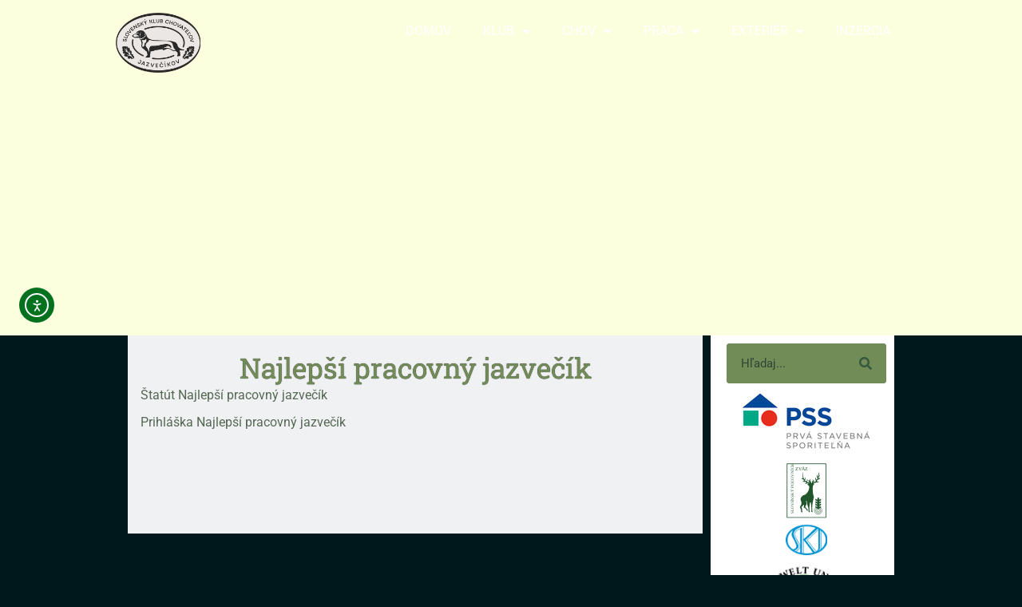

--- FILE ---
content_type: text/html; charset=UTF-8
request_url: https://www.jazvecik.sk/najlepsi-pracovny-jazvecik/
body_size: 11417
content:
<!doctype html>
<html lang="sk-SK">
<head>
	<meta charset="UTF-8">
	<meta name="viewport" content="width=device-width, initial-scale=1">
	<link rel="profile" href="https://gmpg.org/xfn/11">
	<title>Najlepší pracovný jazvečík &#8211; SKCHJ</title>
<meta name='robots' content='max-image-preview:large' />
	<style>img:is([sizes="auto" i], [sizes^="auto," i]) { contain-intrinsic-size: 3000px 1500px }</style>
	<link rel='dns-prefetch' href='//cdn.elementor.com' />
<link rel="alternate" type="application/rss+xml" title="RSS kanál: SKCHJ &raquo;" href="https://www.jazvecik.sk/feed/" />
<link rel="alternate" type="application/rss+xml" title="RSS kanál komentárov webu SKCHJ &raquo;" href="https://www.jazvecik.sk/comments/feed/" />
<script>
window._wpemojiSettings = {"baseUrl":"https:\/\/s.w.org\/images\/core\/emoji\/16.0.1\/72x72\/","ext":".png","svgUrl":"https:\/\/s.w.org\/images\/core\/emoji\/16.0.1\/svg\/","svgExt":".svg","source":{"concatemoji":"https:\/\/www.jazvecik.sk\/wp-includes\/js\/wp-emoji-release.min.js?ver=f20ebb36bfae14d5ea723f17096e89c7"}};
/*! This file is auto-generated */
!function(s,n){var o,i,e;function c(e){try{var t={supportTests:e,timestamp:(new Date).valueOf()};sessionStorage.setItem(o,JSON.stringify(t))}catch(e){}}function p(e,t,n){e.clearRect(0,0,e.canvas.width,e.canvas.height),e.fillText(t,0,0);var t=new Uint32Array(e.getImageData(0,0,e.canvas.width,e.canvas.height).data),a=(e.clearRect(0,0,e.canvas.width,e.canvas.height),e.fillText(n,0,0),new Uint32Array(e.getImageData(0,0,e.canvas.width,e.canvas.height).data));return t.every(function(e,t){return e===a[t]})}function u(e,t){e.clearRect(0,0,e.canvas.width,e.canvas.height),e.fillText(t,0,0);for(var n=e.getImageData(16,16,1,1),a=0;a<n.data.length;a++)if(0!==n.data[a])return!1;return!0}function f(e,t,n,a){switch(t){case"flag":return n(e,"\ud83c\udff3\ufe0f\u200d\u26a7\ufe0f","\ud83c\udff3\ufe0f\u200b\u26a7\ufe0f")?!1:!n(e,"\ud83c\udde8\ud83c\uddf6","\ud83c\udde8\u200b\ud83c\uddf6")&&!n(e,"\ud83c\udff4\udb40\udc67\udb40\udc62\udb40\udc65\udb40\udc6e\udb40\udc67\udb40\udc7f","\ud83c\udff4\u200b\udb40\udc67\u200b\udb40\udc62\u200b\udb40\udc65\u200b\udb40\udc6e\u200b\udb40\udc67\u200b\udb40\udc7f");case"emoji":return!a(e,"\ud83e\udedf")}return!1}function g(e,t,n,a){var r="undefined"!=typeof WorkerGlobalScope&&self instanceof WorkerGlobalScope?new OffscreenCanvas(300,150):s.createElement("canvas"),o=r.getContext("2d",{willReadFrequently:!0}),i=(o.textBaseline="top",o.font="600 32px Arial",{});return e.forEach(function(e){i[e]=t(o,e,n,a)}),i}function t(e){var t=s.createElement("script");t.src=e,t.defer=!0,s.head.appendChild(t)}"undefined"!=typeof Promise&&(o="wpEmojiSettingsSupports",i=["flag","emoji"],n.supports={everything:!0,everythingExceptFlag:!0},e=new Promise(function(e){s.addEventListener("DOMContentLoaded",e,{once:!0})}),new Promise(function(t){var n=function(){try{var e=JSON.parse(sessionStorage.getItem(o));if("object"==typeof e&&"number"==typeof e.timestamp&&(new Date).valueOf()<e.timestamp+604800&&"object"==typeof e.supportTests)return e.supportTests}catch(e){}return null}();if(!n){if("undefined"!=typeof Worker&&"undefined"!=typeof OffscreenCanvas&&"undefined"!=typeof URL&&URL.createObjectURL&&"undefined"!=typeof Blob)try{var e="postMessage("+g.toString()+"("+[JSON.stringify(i),f.toString(),p.toString(),u.toString()].join(",")+"));",a=new Blob([e],{type:"text/javascript"}),r=new Worker(URL.createObjectURL(a),{name:"wpTestEmojiSupports"});return void(r.onmessage=function(e){c(n=e.data),r.terminate(),t(n)})}catch(e){}c(n=g(i,f,p,u))}t(n)}).then(function(e){for(var t in e)n.supports[t]=e[t],n.supports.everything=n.supports.everything&&n.supports[t],"flag"!==t&&(n.supports.everythingExceptFlag=n.supports.everythingExceptFlag&&n.supports[t]);n.supports.everythingExceptFlag=n.supports.everythingExceptFlag&&!n.supports.flag,n.DOMReady=!1,n.readyCallback=function(){n.DOMReady=!0}}).then(function(){return e}).then(function(){var e;n.supports.everything||(n.readyCallback(),(e=n.source||{}).concatemoji?t(e.concatemoji):e.wpemoji&&e.twemoji&&(t(e.twemoji),t(e.wpemoji)))}))}((window,document),window._wpemojiSettings);
</script>
<style id='wp-emoji-styles-inline-css'>

	img.wp-smiley, img.emoji {
		display: inline !important;
		border: none !important;
		box-shadow: none !important;
		height: 1em !important;
		width: 1em !important;
		margin: 0 0.07em !important;
		vertical-align: -0.1em !important;
		background: none !important;
		padding: 0 !important;
	}
</style>
<link rel='stylesheet' id='wp-block-library-css' href='https://www.jazvecik.sk/wp-includes/css/dist/block-library/style.min.css?ver=f20ebb36bfae14d5ea723f17096e89c7' media='all' />
<style id='global-styles-inline-css'>
:root{--wp--preset--aspect-ratio--square: 1;--wp--preset--aspect-ratio--4-3: 4/3;--wp--preset--aspect-ratio--3-4: 3/4;--wp--preset--aspect-ratio--3-2: 3/2;--wp--preset--aspect-ratio--2-3: 2/3;--wp--preset--aspect-ratio--16-9: 16/9;--wp--preset--aspect-ratio--9-16: 9/16;--wp--preset--color--black: #000000;--wp--preset--color--cyan-bluish-gray: #abb8c3;--wp--preset--color--white: #ffffff;--wp--preset--color--pale-pink: #f78da7;--wp--preset--color--vivid-red: #cf2e2e;--wp--preset--color--luminous-vivid-orange: #ff6900;--wp--preset--color--luminous-vivid-amber: #fcb900;--wp--preset--color--light-green-cyan: #7bdcb5;--wp--preset--color--vivid-green-cyan: #00d084;--wp--preset--color--pale-cyan-blue: #8ed1fc;--wp--preset--color--vivid-cyan-blue: #0693e3;--wp--preset--color--vivid-purple: #9b51e0;--wp--preset--gradient--vivid-cyan-blue-to-vivid-purple: linear-gradient(135deg,rgba(6,147,227,1) 0%,rgb(155,81,224) 100%);--wp--preset--gradient--light-green-cyan-to-vivid-green-cyan: linear-gradient(135deg,rgb(122,220,180) 0%,rgb(0,208,130) 100%);--wp--preset--gradient--luminous-vivid-amber-to-luminous-vivid-orange: linear-gradient(135deg,rgba(252,185,0,1) 0%,rgba(255,105,0,1) 100%);--wp--preset--gradient--luminous-vivid-orange-to-vivid-red: linear-gradient(135deg,rgba(255,105,0,1) 0%,rgb(207,46,46) 100%);--wp--preset--gradient--very-light-gray-to-cyan-bluish-gray: linear-gradient(135deg,rgb(238,238,238) 0%,rgb(169,184,195) 100%);--wp--preset--gradient--cool-to-warm-spectrum: linear-gradient(135deg,rgb(74,234,220) 0%,rgb(151,120,209) 20%,rgb(207,42,186) 40%,rgb(238,44,130) 60%,rgb(251,105,98) 80%,rgb(254,248,76) 100%);--wp--preset--gradient--blush-light-purple: linear-gradient(135deg,rgb(255,206,236) 0%,rgb(152,150,240) 100%);--wp--preset--gradient--blush-bordeaux: linear-gradient(135deg,rgb(254,205,165) 0%,rgb(254,45,45) 50%,rgb(107,0,62) 100%);--wp--preset--gradient--luminous-dusk: linear-gradient(135deg,rgb(255,203,112) 0%,rgb(199,81,192) 50%,rgb(65,88,208) 100%);--wp--preset--gradient--pale-ocean: linear-gradient(135deg,rgb(255,245,203) 0%,rgb(182,227,212) 50%,rgb(51,167,181) 100%);--wp--preset--gradient--electric-grass: linear-gradient(135deg,rgb(202,248,128) 0%,rgb(113,206,126) 100%);--wp--preset--gradient--midnight: linear-gradient(135deg,rgb(2,3,129) 0%,rgb(40,116,252) 100%);--wp--preset--font-size--small: 13px;--wp--preset--font-size--medium: 20px;--wp--preset--font-size--large: 36px;--wp--preset--font-size--x-large: 42px;--wp--preset--spacing--20: 0.44rem;--wp--preset--spacing--30: 0.67rem;--wp--preset--spacing--40: 1rem;--wp--preset--spacing--50: 1.5rem;--wp--preset--spacing--60: 2.25rem;--wp--preset--spacing--70: 3.38rem;--wp--preset--spacing--80: 5.06rem;--wp--preset--shadow--natural: 6px 6px 9px rgba(0, 0, 0, 0.2);--wp--preset--shadow--deep: 12px 12px 50px rgba(0, 0, 0, 0.4);--wp--preset--shadow--sharp: 6px 6px 0px rgba(0, 0, 0, 0.2);--wp--preset--shadow--outlined: 6px 6px 0px -3px rgba(255, 255, 255, 1), 6px 6px rgba(0, 0, 0, 1);--wp--preset--shadow--crisp: 6px 6px 0px rgba(0, 0, 0, 1);}:root { --wp--style--global--content-size: 800px;--wp--style--global--wide-size: 1200px; }:where(body) { margin: 0; }.wp-site-blocks > .alignleft { float: left; margin-right: 2em; }.wp-site-blocks > .alignright { float: right; margin-left: 2em; }.wp-site-blocks > .aligncenter { justify-content: center; margin-left: auto; margin-right: auto; }:where(.wp-site-blocks) > * { margin-block-start: 24px; margin-block-end: 0; }:where(.wp-site-blocks) > :first-child { margin-block-start: 0; }:where(.wp-site-blocks) > :last-child { margin-block-end: 0; }:root { --wp--style--block-gap: 24px; }:root :where(.is-layout-flow) > :first-child{margin-block-start: 0;}:root :where(.is-layout-flow) > :last-child{margin-block-end: 0;}:root :where(.is-layout-flow) > *{margin-block-start: 24px;margin-block-end: 0;}:root :where(.is-layout-constrained) > :first-child{margin-block-start: 0;}:root :where(.is-layout-constrained) > :last-child{margin-block-end: 0;}:root :where(.is-layout-constrained) > *{margin-block-start: 24px;margin-block-end: 0;}:root :where(.is-layout-flex){gap: 24px;}:root :where(.is-layout-grid){gap: 24px;}.is-layout-flow > .alignleft{float: left;margin-inline-start: 0;margin-inline-end: 2em;}.is-layout-flow > .alignright{float: right;margin-inline-start: 2em;margin-inline-end: 0;}.is-layout-flow > .aligncenter{margin-left: auto !important;margin-right: auto !important;}.is-layout-constrained > .alignleft{float: left;margin-inline-start: 0;margin-inline-end: 2em;}.is-layout-constrained > .alignright{float: right;margin-inline-start: 2em;margin-inline-end: 0;}.is-layout-constrained > .aligncenter{margin-left: auto !important;margin-right: auto !important;}.is-layout-constrained > :where(:not(.alignleft):not(.alignright):not(.alignfull)){max-width: var(--wp--style--global--content-size);margin-left: auto !important;margin-right: auto !important;}.is-layout-constrained > .alignwide{max-width: var(--wp--style--global--wide-size);}body .is-layout-flex{display: flex;}.is-layout-flex{flex-wrap: wrap;align-items: center;}.is-layout-flex > :is(*, div){margin: 0;}body .is-layout-grid{display: grid;}.is-layout-grid > :is(*, div){margin: 0;}body{padding-top: 0px;padding-right: 0px;padding-bottom: 0px;padding-left: 0px;}a:where(:not(.wp-element-button)){text-decoration: underline;}:root :where(.wp-element-button, .wp-block-button__link){background-color: #32373c;border-width: 0;color: #fff;font-family: inherit;font-size: inherit;line-height: inherit;padding: calc(0.667em + 2px) calc(1.333em + 2px);text-decoration: none;}.has-black-color{color: var(--wp--preset--color--black) !important;}.has-cyan-bluish-gray-color{color: var(--wp--preset--color--cyan-bluish-gray) !important;}.has-white-color{color: var(--wp--preset--color--white) !important;}.has-pale-pink-color{color: var(--wp--preset--color--pale-pink) !important;}.has-vivid-red-color{color: var(--wp--preset--color--vivid-red) !important;}.has-luminous-vivid-orange-color{color: var(--wp--preset--color--luminous-vivid-orange) !important;}.has-luminous-vivid-amber-color{color: var(--wp--preset--color--luminous-vivid-amber) !important;}.has-light-green-cyan-color{color: var(--wp--preset--color--light-green-cyan) !important;}.has-vivid-green-cyan-color{color: var(--wp--preset--color--vivid-green-cyan) !important;}.has-pale-cyan-blue-color{color: var(--wp--preset--color--pale-cyan-blue) !important;}.has-vivid-cyan-blue-color{color: var(--wp--preset--color--vivid-cyan-blue) !important;}.has-vivid-purple-color{color: var(--wp--preset--color--vivid-purple) !important;}.has-black-background-color{background-color: var(--wp--preset--color--black) !important;}.has-cyan-bluish-gray-background-color{background-color: var(--wp--preset--color--cyan-bluish-gray) !important;}.has-white-background-color{background-color: var(--wp--preset--color--white) !important;}.has-pale-pink-background-color{background-color: var(--wp--preset--color--pale-pink) !important;}.has-vivid-red-background-color{background-color: var(--wp--preset--color--vivid-red) !important;}.has-luminous-vivid-orange-background-color{background-color: var(--wp--preset--color--luminous-vivid-orange) !important;}.has-luminous-vivid-amber-background-color{background-color: var(--wp--preset--color--luminous-vivid-amber) !important;}.has-light-green-cyan-background-color{background-color: var(--wp--preset--color--light-green-cyan) !important;}.has-vivid-green-cyan-background-color{background-color: var(--wp--preset--color--vivid-green-cyan) !important;}.has-pale-cyan-blue-background-color{background-color: var(--wp--preset--color--pale-cyan-blue) !important;}.has-vivid-cyan-blue-background-color{background-color: var(--wp--preset--color--vivid-cyan-blue) !important;}.has-vivid-purple-background-color{background-color: var(--wp--preset--color--vivid-purple) !important;}.has-black-border-color{border-color: var(--wp--preset--color--black) !important;}.has-cyan-bluish-gray-border-color{border-color: var(--wp--preset--color--cyan-bluish-gray) !important;}.has-white-border-color{border-color: var(--wp--preset--color--white) !important;}.has-pale-pink-border-color{border-color: var(--wp--preset--color--pale-pink) !important;}.has-vivid-red-border-color{border-color: var(--wp--preset--color--vivid-red) !important;}.has-luminous-vivid-orange-border-color{border-color: var(--wp--preset--color--luminous-vivid-orange) !important;}.has-luminous-vivid-amber-border-color{border-color: var(--wp--preset--color--luminous-vivid-amber) !important;}.has-light-green-cyan-border-color{border-color: var(--wp--preset--color--light-green-cyan) !important;}.has-vivid-green-cyan-border-color{border-color: var(--wp--preset--color--vivid-green-cyan) !important;}.has-pale-cyan-blue-border-color{border-color: var(--wp--preset--color--pale-cyan-blue) !important;}.has-vivid-cyan-blue-border-color{border-color: var(--wp--preset--color--vivid-cyan-blue) !important;}.has-vivid-purple-border-color{border-color: var(--wp--preset--color--vivid-purple) !important;}.has-vivid-cyan-blue-to-vivid-purple-gradient-background{background: var(--wp--preset--gradient--vivid-cyan-blue-to-vivid-purple) !important;}.has-light-green-cyan-to-vivid-green-cyan-gradient-background{background: var(--wp--preset--gradient--light-green-cyan-to-vivid-green-cyan) !important;}.has-luminous-vivid-amber-to-luminous-vivid-orange-gradient-background{background: var(--wp--preset--gradient--luminous-vivid-amber-to-luminous-vivid-orange) !important;}.has-luminous-vivid-orange-to-vivid-red-gradient-background{background: var(--wp--preset--gradient--luminous-vivid-orange-to-vivid-red) !important;}.has-very-light-gray-to-cyan-bluish-gray-gradient-background{background: var(--wp--preset--gradient--very-light-gray-to-cyan-bluish-gray) !important;}.has-cool-to-warm-spectrum-gradient-background{background: var(--wp--preset--gradient--cool-to-warm-spectrum) !important;}.has-blush-light-purple-gradient-background{background: var(--wp--preset--gradient--blush-light-purple) !important;}.has-blush-bordeaux-gradient-background{background: var(--wp--preset--gradient--blush-bordeaux) !important;}.has-luminous-dusk-gradient-background{background: var(--wp--preset--gradient--luminous-dusk) !important;}.has-pale-ocean-gradient-background{background: var(--wp--preset--gradient--pale-ocean) !important;}.has-electric-grass-gradient-background{background: var(--wp--preset--gradient--electric-grass) !important;}.has-midnight-gradient-background{background: var(--wp--preset--gradient--midnight) !important;}.has-small-font-size{font-size: var(--wp--preset--font-size--small) !important;}.has-medium-font-size{font-size: var(--wp--preset--font-size--medium) !important;}.has-large-font-size{font-size: var(--wp--preset--font-size--large) !important;}.has-x-large-font-size{font-size: var(--wp--preset--font-size--x-large) !important;}
:root :where(.wp-block-pullquote){font-size: 1.5em;line-height: 1.6;}
</style>
<link rel='stylesheet' id='ea11y-widget-fonts-css' href='https://www.jazvecik.sk/wp-content/plugins/pojo-accessibility/assets/build/fonts.css?ver=3.9.0' media='all' />
<link rel='stylesheet' id='ea11y-skip-link-css' href='https://www.jazvecik.sk/wp-content/plugins/pojo-accessibility/assets/build/skip-link.css?ver=3.9.0' media='all' />
<link rel='stylesheet' id='hello-elementor-css' href='https://www.jazvecik.sk/wp-content/themes/hello-elementor/assets/css/reset.css?ver=3.4.5' media='all' />
<link rel='stylesheet' id='hello-elementor-theme-style-css' href='https://www.jazvecik.sk/wp-content/themes/hello-elementor/assets/css/theme.css?ver=3.4.5' media='all' />
<link rel='stylesheet' id='hello-elementor-header-footer-css' href='https://www.jazvecik.sk/wp-content/themes/hello-elementor/assets/css/header-footer.css?ver=3.4.5' media='all' />
<link rel='stylesheet' id='elementor-frontend-css' href='https://www.jazvecik.sk/wp-content/plugins/elementor/assets/css/frontend.min.css?ver=3.33.3' media='all' />
<link rel='stylesheet' id='widget-image-css' href='https://www.jazvecik.sk/wp-content/plugins/elementor/assets/css/widget-image.min.css?ver=3.33.3' media='all' />
<link rel='stylesheet' id='widget-nav-menu-css' href='https://www.jazvecik.sk/wp-content/plugins/elementor-pro/assets/css/widget-nav-menu.min.css?ver=3.33.2' media='all' />
<link rel='stylesheet' id='widget-heading-css' href='https://www.jazvecik.sk/wp-content/plugins/elementor/assets/css/widget-heading.min.css?ver=3.33.3' media='all' />
<link rel='stylesheet' id='elementor-icons-css' href='https://www.jazvecik.sk/wp-content/plugins/elementor/assets/lib/eicons/css/elementor-icons.min.css?ver=5.44.0' media='all' />
<link rel='stylesheet' id='elementor-post-5091-css' href='https://www.jazvecik.sk/wp-content/uploads/elementor/css/post-5091.css?ver=1766955706' media='all' />
<link rel='stylesheet' id='font-awesome-5-all-css' href='https://www.jazvecik.sk/wp-content/plugins/elementor/assets/lib/font-awesome/css/all.min.css?ver=3.33.3' media='all' />
<link rel='stylesheet' id='font-awesome-4-shim-css' href='https://www.jazvecik.sk/wp-content/plugins/elementor/assets/lib/font-awesome/css/v4-shims.min.css?ver=3.33.3' media='all' />
<link rel='stylesheet' id='elementor-post-5531-css' href='https://www.jazvecik.sk/wp-content/uploads/elementor/css/post-5531.css?ver=1766955706' media='all' />
<link rel='stylesheet' id='elementor-post-5262-css' href='https://www.jazvecik.sk/wp-content/uploads/elementor/css/post-5262.css?ver=1766955706' media='all' />
<link rel='stylesheet' id='elementor-post-5303-css' href='https://www.jazvecik.sk/wp-content/uploads/elementor/css/post-5303.css?ver=1766955706' media='all' />
<link rel='stylesheet' id='elementor-gf-local-roboto-css' href='http://www.jazvecik.sk/wp-content/uploads/elementor/google-fonts/css/roboto.css?ver=1742579733' media='all' />
<link rel='stylesheet' id='elementor-gf-local-robotoslab-css' href='http://www.jazvecik.sk/wp-content/uploads/elementor/google-fonts/css/robotoslab.css?ver=1742579737' media='all' />
<link rel='stylesheet' id='elementor-icons-shared-0-css' href='https://www.jazvecik.sk/wp-content/plugins/elementor/assets/lib/font-awesome/css/fontawesome.min.css?ver=5.15.3' media='all' />
<link rel='stylesheet' id='elementor-icons-fa-solid-css' href='https://www.jazvecik.sk/wp-content/plugins/elementor/assets/lib/font-awesome/css/solid.min.css?ver=5.15.3' media='all' />
<script src="https://www.jazvecik.sk/wp-includes/js/jquery/jquery.min.js?ver=3.7.1" id="jquery-core-js"></script>
<script src="https://www.jazvecik.sk/wp-includes/js/jquery/jquery-migrate.min.js?ver=3.4.1" id="jquery-migrate-js"></script>
<script src="https://www.jazvecik.sk/wp-content/plugins/elementor/assets/lib/font-awesome/js/v4-shims.min.js?ver=3.33.3" id="font-awesome-4-shim-js"></script>
<link rel="https://api.w.org/" href="https://www.jazvecik.sk/wp-json/" /><link rel="alternate" title="JSON" type="application/json" href="https://www.jazvecik.sk/wp-json/wp/v2/pages/3439" /><link rel="EditURI" type="application/rsd+xml" title="RSD" href="https://www.jazvecik.sk/xmlrpc.php?rsd" />

<link rel="canonical" href="https://www.jazvecik.sk/najlepsi-pracovny-jazvecik/" />
<link rel='shortlink' href='https://www.jazvecik.sk/?p=3439' />
<link rel="alternate" title="oEmbed (JSON)" type="application/json+oembed" href="https://www.jazvecik.sk/wp-json/oembed/1.0/embed?url=https%3A%2F%2Fwww.jazvecik.sk%2Fnajlepsi-pracovny-jazvecik%2F" />
<link rel="alternate" title="oEmbed (XML)" type="text/xml+oembed" href="https://www.jazvecik.sk/wp-json/oembed/1.0/embed?url=https%3A%2F%2Fwww.jazvecik.sk%2Fnajlepsi-pracovny-jazvecik%2F&#038;format=xml" />
<script type="text/javascript">
(function(url){
	if(/(?:Chrome\/26\.0\.1410\.63 Safari\/537\.31|WordfenceTestMonBot)/.test(navigator.userAgent)){ return; }
	var addEvent = function(evt, handler) {
		if (window.addEventListener) {
			document.addEventListener(evt, handler, false);
		} else if (window.attachEvent) {
			document.attachEvent('on' + evt, handler);
		}
	};
	var removeEvent = function(evt, handler) {
		if (window.removeEventListener) {
			document.removeEventListener(evt, handler, false);
		} else if (window.detachEvent) {
			document.detachEvent('on' + evt, handler);
		}
	};
	var evts = 'contextmenu dblclick drag dragend dragenter dragleave dragover dragstart drop keydown keypress keyup mousedown mousemove mouseout mouseover mouseup mousewheel scroll'.split(' ');
	var logHuman = function() {
		if (window.wfLogHumanRan) { return; }
		window.wfLogHumanRan = true;
		var wfscr = document.createElement('script');
		wfscr.type = 'text/javascript';
		wfscr.async = true;
		wfscr.src = url + '&r=' + Math.random();
		(document.getElementsByTagName('head')[0]||document.getElementsByTagName('body')[0]).appendChild(wfscr);
		for (var i = 0; i < evts.length; i++) {
			removeEvent(evts[i], logHuman);
		}
	};
	for (var i = 0; i < evts.length; i++) {
		addEvent(evts[i], logHuman);
	}
})('//www.jazvecik.sk/?wordfence_lh=1&hid=1D26EB40073B00F4615B14978C1FA956');
</script><meta name="generator" content="Elementor 3.33.3; features: additional_custom_breakpoints; settings: css_print_method-external, google_font-enabled, font_display-auto">
			<style>
				.e-con.e-parent:nth-of-type(n+4):not(.e-lazyloaded):not(.e-no-lazyload),
				.e-con.e-parent:nth-of-type(n+4):not(.e-lazyloaded):not(.e-no-lazyload) * {
					background-image: none !important;
				}
				@media screen and (max-height: 1024px) {
					.e-con.e-parent:nth-of-type(n+3):not(.e-lazyloaded):not(.e-no-lazyload),
					.e-con.e-parent:nth-of-type(n+3):not(.e-lazyloaded):not(.e-no-lazyload) * {
						background-image: none !important;
					}
				}
				@media screen and (max-height: 640px) {
					.e-con.e-parent:nth-of-type(n+2):not(.e-lazyloaded):not(.e-no-lazyload),
					.e-con.e-parent:nth-of-type(n+2):not(.e-lazyloaded):not(.e-no-lazyload) * {
						background-image: none !important;
					}
				}
			</style>
					<style id="wp-custom-css">
			[data-element_type="container"]{padding-bottom:5em}		</style>
		</head>
<body class="wp-singular page-template-default page page-id-3439 wp-custom-logo wp-embed-responsive wp-theme-hello-elementor ally-default hello-elementor-default elementor-default elementor-kit-5091 elementor-page-5303">

		<script>
			const onSkipLinkClick = () => {
				const htmlElement = document.querySelector('html');

				htmlElement.style['scroll-behavior'] = 'smooth';

				setTimeout( () => htmlElement.style['scroll-behavior'] = null, 1000 );
			}
			document.addEventListener("DOMContentLoaded", () => {
				if (!document.querySelector('#content')) {
					document.querySelector('.ea11y-skip-to-content-link').remove();
				}
			});
		</script>
		<nav aria-label="Skip to content navigation">
			<a class="ea11y-skip-to-content-link"
				href="#content"
				tabindex="1"
				onclick="onSkipLinkClick()"
			>
				Skip to content
				<svg width="24" height="24" viewBox="0 0 24 24" fill="none" role="presentation">
					<path d="M18 6V12C18 12.7956 17.6839 13.5587 17.1213 14.1213C16.5587 14.6839 15.7956 15 15 15H5M5 15L9 11M5 15L9 19"
								stroke="black"
								stroke-width="1.5"
								stroke-linecap="round"
								stroke-linejoin="round"
					/>
				</svg>
			</a>
			<div class="ea11y-skip-to-content-backdrop"></div>
		</nav>

		

		<header data-elementor-type="header" data-elementor-id="5531" class="elementor elementor-5531 elementor-location-header" data-elementor-post-type="elementor_library">
			<header class="elementor-element elementor-element-1ee12e2 e-flex e-con-boxed e-con e-parent" data-id="1ee12e2" data-element_type="container" data-settings="{&quot;background_background&quot;:&quot;classic&quot;}">
					<div class="e-con-inner">
				<div class="elementor-element elementor-element-1f13815 elementor-widget__width-initial elementor-widget elementor-widget-theme-site-logo elementor-widget-image" data-id="1f13815" data-element_type="widget" data-widget_type="theme-site-logo.default">
				<div class="elementor-widget-container">
											<a href="https://www.jazvecik.sk">
			<img src="https://www.jazvecik.sk/wp-content/uploads/2020/09/logo-jazvecik-01.svg" class="attachment-full size-full wp-image-5590" alt="" />				</a>
											</div>
				</div>
				<div class="elementor-element elementor-element-8d2673d elementor-nav-menu__align-end elementor-nav-menu--dropdown-tablet elementor-nav-menu__text-align-aside elementor-nav-menu--toggle elementor-nav-menu--burger elementor-widget elementor-widget-nav-menu" data-id="8d2673d" data-element_type="widget" data-settings="{&quot;layout&quot;:&quot;horizontal&quot;,&quot;submenu_icon&quot;:{&quot;value&quot;:&quot;&lt;i class=\&quot;fas fa-caret-down\&quot; aria-hidden=\&quot;true\&quot;&gt;&lt;\/i&gt;&quot;,&quot;library&quot;:&quot;fa-solid&quot;},&quot;toggle&quot;:&quot;burger&quot;}" data-widget_type="nav-menu.default">
				<div class="elementor-widget-container">
								<nav aria-label="Menu" class="elementor-nav-menu--main elementor-nav-menu__container elementor-nav-menu--layout-horizontal e--pointer-background e--animation-fade">
				<ul id="menu-1-8d2673d" class="elementor-nav-menu"><li class="menu-item menu-item-type-post_type menu-item-object-page menu-item-home menu-item-5535"><a href="https://www.jazvecik.sk/" class="elementor-item">Domov</a></li>
<li class="menu-item menu-item-type-custom menu-item-object-custom menu-item-has-children menu-item-5089"><a href="#" class="elementor-item elementor-item-anchor">Klub</a>
<ul class="sub-menu elementor-nav-menu--dropdown">
	<li class="menu-item menu-item-type-post_type menu-item-object-page menu-item-51"><a href="https://www.jazvecik.sk/klub/funkcionari-klubu/" class="elementor-sub-item">Funkcionári klubu</a></li>
	<li class="menu-item menu-item-type-post_type menu-item-object-page menu-item-54"><a href="https://www.jazvecik.sk/klub/poplatky/" class="elementor-sub-item">Poplatky</a></li>
	<li class="menu-item menu-item-type-post_type menu-item-object-page menu-item-81"><a href="https://www.jazvecik.sk/klub/dokumenty-na-stiahnutie/" class="elementor-sub-item">Dokumenty na stiahnutie</a></li>
	<li class="menu-item menu-item-type-post_type menu-item-object-page menu-item-196"><a href="https://www.jazvecik.sk/klub/spravodajca/" class="elementor-sub-item">Spravodajca</a></li>
	<li class="menu-item menu-item-type-post_type menu-item-object-page menu-item-2623"><a href="https://www.jazvecik.sk/zakladne-klubove-dokumenty/" class="elementor-sub-item">Základné klubové dokumenty</a></li>
</ul>
</li>
<li class="menu-item menu-item-type-custom menu-item-object-custom menu-item-has-children menu-item-5088"><a href="#" class="elementor-item elementor-item-anchor">Chov</a>
<ul class="sub-menu elementor-nav-menu--dropdown">
	<li class="menu-item menu-item-type-custom menu-item-object-custom menu-item-4801"><a href="http://www.jazvecik.sk/wp-content/uploads/2019/12/Standard-148-2019-preklad-z-DE.pdf" class="elementor-sub-item">Štandard</a></li>
	<li class="menu-item menu-item-type-post_type menu-item-object-page menu-item-6793"><a href="https://www.jazvecik.sk/vyklad-standardu/" class="elementor-sub-item">Výklad štandardu</a></li>
	<li class="menu-item menu-item-type-post_type menu-item-object-page menu-item-539"><a href="https://www.jazvecik.sk/dolezite-upozornenie/" class="elementor-sub-item">Dôležité upozornenie</a></li>
	<li class="menu-item menu-item-type-post_type menu-item-object-page menu-item-72"><a href="https://www.jazvecik.sk/chov/podmienky-chovnej-sposobilosti/" class="elementor-sub-item">Podmienky chovnej spôsobilosti</a></li>
	<li class="menu-item menu-item-type-post_type menu-item-object-page menu-item-1517"><a href="https://www.jazvecik.sk/chov/postup-pri-uchovnovani/" class="elementor-sub-item">Postup pri uchovňovaní</a></li>
	<li class="menu-item menu-item-type-post_type menu-item-object-page menu-item-1518"><a href="https://www.jazvecik.sk/chov/ziadost-o-odporucanie-na-parenie/" class="elementor-sub-item">Žiadosť o odporúčanie na párenie</a></li>
	<li class="menu-item menu-item-type-taxonomy menu-item-object-category menu-item-161"><a href="https://www.jazvecik.sk/category/chov/plemnna-kniha/" class="elementor-sub-item">Plemenná kniha</a></li>
	<li class="menu-item menu-item-type-post_type menu-item-object-page menu-item-540"><a href="https://www.jazvecik.sk/cipovanie-psov/" class="elementor-sub-item">Čipovanie psov</a></li>
	<li class="menu-item menu-item-type-post_type menu-item-object-page menu-item-3508"><a href="https://www.jazvecik.sk/dna-testy/" class="elementor-sub-item">DNA testy</a></li>
	<li class="menu-item menu-item-type-taxonomy menu-item-object-category menu-item-225"><a href="https://www.jazvecik.sk/category/chov/clanky/" class="elementor-sub-item">Články</a></li>
	<li class="menu-item menu-item-type-post_type menu-item-object-page menu-item-1462"><a href="https://www.jazvecik.sk/databaza/" class="elementor-sub-item">Databáza</a></li>
</ul>
</li>
<li class="menu-item menu-item-type-taxonomy menu-item-object-category current-menu-ancestor current-menu-parent menu-item-has-children menu-item-499"><a href="https://www.jazvecik.sk/category/praca/" class="elementor-item">Práca</a>
<ul class="sub-menu elementor-nav-menu--dropdown">
	<li class="menu-item menu-item-type-post_type menu-item-object-page menu-item-2727"><a href="https://www.jazvecik.sk/klubove-skusky-2025/" class="elementor-sub-item">Klubové skúšky 2025</a></li>
	<li class="menu-item menu-item-type-post_type menu-item-object-page menu-item-971"><a href="https://www.jazvecik.sk/vystavy-a-vybery-do-chovu-2025/vycvikove-akcie-klubu/" class="elementor-sub-item">Výcvikové akcie klubu</a></li>
	<li class="menu-item menu-item-type-taxonomy menu-item-object-category menu-item-500"><a href="https://www.jazvecik.sk/category/praca/vysledky-klub-akcii/" class="elementor-sub-item">Výsledky klub. akcií</a></li>
	<li class="menu-item menu-item-type-post_type menu-item-object-page menu-item-3158"><a href="https://www.jazvecik.sk/odznak-vodica-jazvecikov-skchj/" class="elementor-sub-item">Odznak vodiča jazvečíkov SKCHJ</a></li>
	<li class="menu-item menu-item-type-post_type menu-item-object-page menu-item-3336"><a href="https://www.jazvecik.sk/klubovy-sampion-prace/" class="elementor-sub-item">Klubový šampión práce</a></li>
	<li class="menu-item menu-item-type-post_type menu-item-object-page current-menu-item page_item page-item-3439 current_page_item menu-item-3444"><a href="https://www.jazvecik.sk/najlepsi-pracovny-jazvecik/" aria-current="page" class="elementor-sub-item elementor-item-active">Najlepší pracovný jazvečík</a></li>
</ul>
</li>
<li class="menu-item menu-item-type-custom menu-item-object-custom menu-item-has-children menu-item-2662"><a href="#" class="elementor-item elementor-item-anchor">Exteriér</a>
<ul class="sub-menu elementor-nav-menu--dropdown">
	<li class="menu-item menu-item-type-post_type menu-item-object-page menu-item-2664"><a href="https://www.jazvecik.sk/vystavy-a-vybery-do-chovu-2025/" class="elementor-sub-item">Výstavy a výbery do chovu 2025</a></li>
	<li class="menu-item menu-item-type-taxonomy menu-item-object-category menu-item-5191"><a href="https://www.jazvecik.sk/category/vystavy/" class="elementor-sub-item">Výsledky výstav</a></li>
	<li class="menu-item menu-item-type-post_type menu-item-object-page menu-item-3288"><a href="https://www.jazvecik.sk/vysledky-vyberov-do-chovu/" class="elementor-sub-item">Výsledky výberov do chovu</a></li>
	<li class="menu-item menu-item-type-post_type menu-item-object-page menu-item-3165"><a href="https://www.jazvecik.sk/klubovy-sampion-krasy/" class="elementor-sub-item">Klubový šampión krásy</a></li>
	<li class="menu-item menu-item-type-post_type menu-item-object-page menu-item-3452"><a href="https://www.jazvecik.sk/najlepsi-vystavny-jazvecik/" class="elementor-sub-item">Najlepší výstavný jazvečík</a></li>
</ul>
</li>
<li class="menu-item menu-item-type-taxonomy menu-item-object-category menu-item-5429"><a href="https://www.jazvecik.sk/category/inzercia/" class="elementor-item">Inzercia</a></li>
</ul>			</nav>
					<div class="elementor-menu-toggle" role="button" tabindex="0" aria-label="Menu Toggle" aria-expanded="false">
			<i aria-hidden="true" role="presentation" class="elementor-menu-toggle__icon--open eicon-menu-bar"></i><i aria-hidden="true" role="presentation" class="elementor-menu-toggle__icon--close eicon-close"></i>		</div>
					<nav class="elementor-nav-menu--dropdown elementor-nav-menu__container" aria-hidden="true">
				<ul id="menu-2-8d2673d" class="elementor-nav-menu"><li class="menu-item menu-item-type-post_type menu-item-object-page menu-item-home menu-item-5535"><a href="https://www.jazvecik.sk/" class="elementor-item" tabindex="-1">Domov</a></li>
<li class="menu-item menu-item-type-custom menu-item-object-custom menu-item-has-children menu-item-5089"><a href="#" class="elementor-item elementor-item-anchor" tabindex="-1">Klub</a>
<ul class="sub-menu elementor-nav-menu--dropdown">
	<li class="menu-item menu-item-type-post_type menu-item-object-page menu-item-51"><a href="https://www.jazvecik.sk/klub/funkcionari-klubu/" class="elementor-sub-item" tabindex="-1">Funkcionári klubu</a></li>
	<li class="menu-item menu-item-type-post_type menu-item-object-page menu-item-54"><a href="https://www.jazvecik.sk/klub/poplatky/" class="elementor-sub-item" tabindex="-1">Poplatky</a></li>
	<li class="menu-item menu-item-type-post_type menu-item-object-page menu-item-81"><a href="https://www.jazvecik.sk/klub/dokumenty-na-stiahnutie/" class="elementor-sub-item" tabindex="-1">Dokumenty na stiahnutie</a></li>
	<li class="menu-item menu-item-type-post_type menu-item-object-page menu-item-196"><a href="https://www.jazvecik.sk/klub/spravodajca/" class="elementor-sub-item" tabindex="-1">Spravodajca</a></li>
	<li class="menu-item menu-item-type-post_type menu-item-object-page menu-item-2623"><a href="https://www.jazvecik.sk/zakladne-klubove-dokumenty/" class="elementor-sub-item" tabindex="-1">Základné klubové dokumenty</a></li>
</ul>
</li>
<li class="menu-item menu-item-type-custom menu-item-object-custom menu-item-has-children menu-item-5088"><a href="#" class="elementor-item elementor-item-anchor" tabindex="-1">Chov</a>
<ul class="sub-menu elementor-nav-menu--dropdown">
	<li class="menu-item menu-item-type-custom menu-item-object-custom menu-item-4801"><a href="http://www.jazvecik.sk/wp-content/uploads/2019/12/Standard-148-2019-preklad-z-DE.pdf" class="elementor-sub-item" tabindex="-1">Štandard</a></li>
	<li class="menu-item menu-item-type-post_type menu-item-object-page menu-item-6793"><a href="https://www.jazvecik.sk/vyklad-standardu/" class="elementor-sub-item" tabindex="-1">Výklad štandardu</a></li>
	<li class="menu-item menu-item-type-post_type menu-item-object-page menu-item-539"><a href="https://www.jazvecik.sk/dolezite-upozornenie/" class="elementor-sub-item" tabindex="-1">Dôležité upozornenie</a></li>
	<li class="menu-item menu-item-type-post_type menu-item-object-page menu-item-72"><a href="https://www.jazvecik.sk/chov/podmienky-chovnej-sposobilosti/" class="elementor-sub-item" tabindex="-1">Podmienky chovnej spôsobilosti</a></li>
	<li class="menu-item menu-item-type-post_type menu-item-object-page menu-item-1517"><a href="https://www.jazvecik.sk/chov/postup-pri-uchovnovani/" class="elementor-sub-item" tabindex="-1">Postup pri uchovňovaní</a></li>
	<li class="menu-item menu-item-type-post_type menu-item-object-page menu-item-1518"><a href="https://www.jazvecik.sk/chov/ziadost-o-odporucanie-na-parenie/" class="elementor-sub-item" tabindex="-1">Žiadosť o odporúčanie na párenie</a></li>
	<li class="menu-item menu-item-type-taxonomy menu-item-object-category menu-item-161"><a href="https://www.jazvecik.sk/category/chov/plemnna-kniha/" class="elementor-sub-item" tabindex="-1">Plemenná kniha</a></li>
	<li class="menu-item menu-item-type-post_type menu-item-object-page menu-item-540"><a href="https://www.jazvecik.sk/cipovanie-psov/" class="elementor-sub-item" tabindex="-1">Čipovanie psov</a></li>
	<li class="menu-item menu-item-type-post_type menu-item-object-page menu-item-3508"><a href="https://www.jazvecik.sk/dna-testy/" class="elementor-sub-item" tabindex="-1">DNA testy</a></li>
	<li class="menu-item menu-item-type-taxonomy menu-item-object-category menu-item-225"><a href="https://www.jazvecik.sk/category/chov/clanky/" class="elementor-sub-item" tabindex="-1">Články</a></li>
	<li class="menu-item menu-item-type-post_type menu-item-object-page menu-item-1462"><a href="https://www.jazvecik.sk/databaza/" class="elementor-sub-item" tabindex="-1">Databáza</a></li>
</ul>
</li>
<li class="menu-item menu-item-type-taxonomy menu-item-object-category current-menu-ancestor current-menu-parent menu-item-has-children menu-item-499"><a href="https://www.jazvecik.sk/category/praca/" class="elementor-item" tabindex="-1">Práca</a>
<ul class="sub-menu elementor-nav-menu--dropdown">
	<li class="menu-item menu-item-type-post_type menu-item-object-page menu-item-2727"><a href="https://www.jazvecik.sk/klubove-skusky-2025/" class="elementor-sub-item" tabindex="-1">Klubové skúšky 2025</a></li>
	<li class="menu-item menu-item-type-post_type menu-item-object-page menu-item-971"><a href="https://www.jazvecik.sk/vystavy-a-vybery-do-chovu-2025/vycvikove-akcie-klubu/" class="elementor-sub-item" tabindex="-1">Výcvikové akcie klubu</a></li>
	<li class="menu-item menu-item-type-taxonomy menu-item-object-category menu-item-500"><a href="https://www.jazvecik.sk/category/praca/vysledky-klub-akcii/" class="elementor-sub-item" tabindex="-1">Výsledky klub. akcií</a></li>
	<li class="menu-item menu-item-type-post_type menu-item-object-page menu-item-3158"><a href="https://www.jazvecik.sk/odznak-vodica-jazvecikov-skchj/" class="elementor-sub-item" tabindex="-1">Odznak vodiča jazvečíkov SKCHJ</a></li>
	<li class="menu-item menu-item-type-post_type menu-item-object-page menu-item-3336"><a href="https://www.jazvecik.sk/klubovy-sampion-prace/" class="elementor-sub-item" tabindex="-1">Klubový šampión práce</a></li>
	<li class="menu-item menu-item-type-post_type menu-item-object-page current-menu-item page_item page-item-3439 current_page_item menu-item-3444"><a href="https://www.jazvecik.sk/najlepsi-pracovny-jazvecik/" aria-current="page" class="elementor-sub-item elementor-item-active" tabindex="-1">Najlepší pracovný jazvečík</a></li>
</ul>
</li>
<li class="menu-item menu-item-type-custom menu-item-object-custom menu-item-has-children menu-item-2662"><a href="#" class="elementor-item elementor-item-anchor" tabindex="-1">Exteriér</a>
<ul class="sub-menu elementor-nav-menu--dropdown">
	<li class="menu-item menu-item-type-post_type menu-item-object-page menu-item-2664"><a href="https://www.jazvecik.sk/vystavy-a-vybery-do-chovu-2025/" class="elementor-sub-item" tabindex="-1">Výstavy a výbery do chovu 2025</a></li>
	<li class="menu-item menu-item-type-taxonomy menu-item-object-category menu-item-5191"><a href="https://www.jazvecik.sk/category/vystavy/" class="elementor-sub-item" tabindex="-1">Výsledky výstav</a></li>
	<li class="menu-item menu-item-type-post_type menu-item-object-page menu-item-3288"><a href="https://www.jazvecik.sk/vysledky-vyberov-do-chovu/" class="elementor-sub-item" tabindex="-1">Výsledky výberov do chovu</a></li>
	<li class="menu-item menu-item-type-post_type menu-item-object-page menu-item-3165"><a href="https://www.jazvecik.sk/klubovy-sampion-krasy/" class="elementor-sub-item" tabindex="-1">Klubový šampión krásy</a></li>
	<li class="menu-item menu-item-type-post_type menu-item-object-page menu-item-3452"><a href="https://www.jazvecik.sk/najlepsi-vystavny-jazvecik/" class="elementor-sub-item" tabindex="-1">Najlepší výstavný jazvečík</a></li>
</ul>
</li>
<li class="menu-item menu-item-type-taxonomy menu-item-object-category menu-item-5429"><a href="https://www.jazvecik.sk/category/inzercia/" class="elementor-item" tabindex="-1">Inzercia</a></li>
</ul>			</nav>
						</div>
				</div>
					</div>
				</header>
				</header>
				<div data-elementor-type="single-page" data-elementor-id="5303" class="elementor elementor-5303 elementor-location-single post-3439 page type-page status-publish hentry" data-elementor-post-type="elementor_library">
			<main class="elementor-element elementor-element-5acf7d7 e-flex e-con-boxed e-con e-parent" data-id="5acf7d7" data-element_type="container" data-settings="{&quot;background_background&quot;:&quot;classic&quot;}">
					<div class="e-con-inner">
		<main class="elementor-element elementor-element-fb7f18c e-con-full e-flex e-con e-child" data-id="fb7f18c" data-element_type="container" data-settings="{&quot;background_background&quot;:&quot;classic&quot;}">
				<div class="elementor-element elementor-element-97338c3 elementor-widget elementor-widget-theme-post-title elementor-page-title elementor-widget-heading" data-id="97338c3" data-element_type="widget" data-widget_type="theme-post-title.default">
				<div class="elementor-widget-container">
					<h2 class="elementor-heading-title elementor-size-default">Najlepší pracovný jazvečík</h2>				</div>
				</div>
				<div class="elementor-element elementor-element-c5e13a6 elementor-widget elementor-widget-theme-post-content" data-id="c5e13a6" data-element_type="widget" data-widget_type="theme-post-content.default">
				<div class="elementor-widget-container">
					<p><strong><a href="http://www.jazvecik.sk/wp-content/uploads/2018/01/Statut-Naj-pracovny-jazvecik.pdf">Štatút Najlepší pracovný jazvečík</a></strong></p>
<p><strong><a href="http://www.jazvecik.sk/wp-content/uploads/2018/01/Prihlaska-Naj-Pracovny-jazvecik.docx">Prihláška Najlepší pracovný jazvečík</a></strong></p>
<p>&nbsp;</p>
				</div>
				</div>
				</main>
		<aside class="elementor-element elementor-element-43405c9 elementor-hidden-phone e-con-full e-flex e-con e-child" data-id="43405c9" data-element_type="container" data-settings="{&quot;background_background&quot;:&quot;classic&quot;}">
				<div class="elementor-element elementor-element-6e685c5 elementor-widget elementor-widget-template" data-id="6e685c5" data-element_type="widget" data-widget_type="template.default">
				<div class="elementor-widget-container">
							<div class="elementor-template">
					<div data-elementor-type="section" data-elementor-id="5121" class="elementor elementor-5121 elementor-location-single" data-elementor-post-type="elementor_library">
			<div class="elementor-element elementor-element-86d5671 e-flex e-con-boxed e-con e-parent" data-id="86d5671" data-element_type="container" data-settings="{&quot;sticky&quot;:&quot;top&quot;,&quot;sticky_on&quot;:[&quot;desktop&quot;],&quot;sticky_offset&quot;:20,&quot;sticky_parent&quot;:&quot;yes&quot;,&quot;sticky_effects_offset&quot;:0,&quot;sticky_anchor_link_offset&quot;:0}">
					<div class="e-con-inner">
				<div class="elementor-element elementor-element-c28b47b elementor-search-form--skin-classic elementor-search-form--button-type-icon elementor-search-form--icon-search elementor-widget elementor-widget-search-form" data-id="c28b47b" data-element_type="widget" data-settings="{&quot;skin&quot;:&quot;classic&quot;}" data-widget_type="search-form.default">
				<div class="elementor-widget-container">
							<search role="search">
			<form class="elementor-search-form" action="https://www.jazvecik.sk" method="get">
												<div class="elementor-search-form__container">
					<label class="elementor-screen-only" for="elementor-search-form-c28b47b">Vyhľadať</label>

					
					<input id="elementor-search-form-c28b47b" placeholder="Hľadaj..." class="elementor-search-form__input" type="search" name="s" value="">
					
											<button class="elementor-search-form__submit" type="submit" aria-label="Vyhľadať">
															<i aria-hidden="true" class="fas fa-search"></i>													</button>
					
									</div>
			</form>
		</search>
						</div>
				</div>
				<div class="elementor-element elementor-element-a4ae163 elementor-widget elementor-widget-image" data-id="a4ae163" data-element_type="widget" data-widget_type="image.default">
				<div class="elementor-widget-container">
																<a href="https://www.pss.sk/" target="_blank">
							<img width="196" height="100" src="https://www.jazvecik.sk/wp-content/uploads/2018/10/PSS_Logo.jpg" class="attachment-full size-full wp-image-4121" alt="" />								</a>
															</div>
				</div>
				<div class="elementor-element elementor-element-8c6df96 elementor-widget elementor-widget-image" data-id="8c6df96" data-element_type="widget" data-widget_type="image.default">
				<div class="elementor-widget-container">
																<a href="https://www.polovnictvo.sk" target="_blank">
							<img src="https://www.jazvecik.sk/wp-content/uploads/2020/09/SPZ-logo.svg" title="SPZ-logo" alt="SPZ-logo" loading="lazy" />								</a>
															</div>
				</div>
				<div class="elementor-element elementor-element-f1cdab1 elementor-widget elementor-widget-image" data-id="f1cdab1" data-element_type="widget" data-widget_type="image.default">
				<div class="elementor-widget-container">
																<a href="https://www.skj.sk" target="_blank">
							<img src="https://www.jazvecik.sk/wp-content/uploads/2020/09/skj-logo-whitebckg@250x250.svg" title="skj-logo-whitebckg@250&#215;250" alt="skj-logo-whitebckg@250x250" loading="lazy" />								</a>
															</div>
				</div>
				<div class="elementor-element elementor-element-390152d elementor-widget elementor-widget-image" data-id="390152d" data-element_type="widget" data-widget_type="image.default">
				<div class="elementor-widget-container">
																<a href="https://www.weltunionteckel.com/" target="_blank">
							<img width="96" height="96" src="https://www.jazvecik.sk/wp-content/uploads/2017/07/logo-WUT-100x100.jpg" class="attachment-thumbnail size-thumbnail wp-image-2966" alt="" srcset="https://www.jazvecik.sk/wp-content/uploads/2017/07/logo-WUT-100x100.jpg 100w, https://www.jazvecik.sk/wp-content/uploads/2017/07/logo-WUT-100x100-50x50.jpg 50w, https://www.jazvecik.sk/wp-content/uploads/2017/07/logo-WUT-100x100-49x49.jpg 49w" sizes="(max-width: 96px) 100vw, 96px" />								</a>
															</div>
				</div>
				<div class="elementor-element elementor-element-60764e1 elementor-widget elementor-widget-image" data-id="60764e1" data-element_type="widget" data-widget_type="image.default">
				<div class="elementor-widget-container">
																<a href="https://polovnictvo-rybarstvo.pluska.sk/">
							<img width="214" height="100" src="https://www.jazvecik.sk/wp-content/uploads/2018/06/polovnictvo-rybarstvo-logo.jpg" class="attachment-full size-full wp-image-3792" alt="" />								</a>
															</div>
				</div>
					</div>
				</div>
				</div>
				</div>
						</div>
				</div>
				</aside>
					</div>
				</main>
				</div>
				<footer data-elementor-type="footer" data-elementor-id="5262" class="elementor elementor-5262 elementor-location-footer" data-elementor-post-type="elementor_library">
					<footer class="elementor-section elementor-top-section elementor-element elementor-element-ade6428 elementor-section-full_width elementor-section-height-min-height elementor-section-items-bottom elementor-section-stretched elementor-section-height-default" data-id="ade6428" data-element_type="section" data-settings="{&quot;background_background&quot;:&quot;classic&quot;,&quot;stretch_section&quot;:&quot;section-stretched&quot;}">
							<div class="elementor-background-overlay"></div>
							<div class="elementor-container elementor-column-gap-no">
					<div class="elementor-column elementor-col-100 elementor-top-column elementor-element elementor-element-16591bb" data-id="16591bb" data-element_type="column">
			<div class="elementor-widget-wrap elementor-element-populated">
						<div class="elementor-element elementor-element-d456870 elementor-widget elementor-widget-text-editor" data-id="d456870" data-element_type="widget" data-widget_type="text-editor.default">
				<div class="elementor-widget-container">
									Všetky práva vyhradené © SKCHJ 2026 								</div>
				</div>
					</div>
		</div>
					</div>
		</footer>
				</footer>
		
<script type="speculationrules">
{"prefetch":[{"source":"document","where":{"and":[{"href_matches":"\/*"},{"not":{"href_matches":["\/wp-*.php","\/wp-admin\/*","\/wp-content\/uploads\/*","\/wp-content\/*","\/wp-content\/plugins\/*","\/wp-content\/themes\/hello-elementor\/*","\/*\\?(.+)"]}},{"not":{"selector_matches":"a[rel~=\"nofollow\"]"}},{"not":{"selector_matches":".no-prefetch, .no-prefetch a"}}]},"eagerness":"conservative"}]}
</script>
			<script>
				const registerAllyAction = () => {
					if ( ! window?.elementorAppConfig?.hasPro || ! window?.elementorFrontend?.utils?.urlActions ) {
						return;
					}

					elementorFrontend.utils.urlActions.addAction( 'allyWidget:open', () => {
						if ( window?.ea11yWidget?.widget?.open ) {
							window.ea11yWidget.widget.open();
						}
					} );
				};

				const waitingLimit = 30;
				let retryCounter = 0;

				const waitForElementorPro = () => {
					return new Promise( ( resolve ) => {
						const intervalId = setInterval( () => {
							if ( retryCounter === waitingLimit ) {
								resolve( null );
							}

							retryCounter++;

							if ( window.elementorFrontend && window?.elementorFrontend?.utils?.urlActions ) {
								clearInterval( intervalId );
								resolve( window.elementorFrontend );
							}
								}, 100 ); // Check every 100 milliseconds for availability of elementorFrontend
					});
				};

				waitForElementorPro().then( () => { registerAllyAction(); });
			</script>
						<script>
				const lazyloadRunObserver = () => {
					const lazyloadBackgrounds = document.querySelectorAll( `.e-con.e-parent:not(.e-lazyloaded)` );
					const lazyloadBackgroundObserver = new IntersectionObserver( ( entries ) => {
						entries.forEach( ( entry ) => {
							if ( entry.isIntersecting ) {
								let lazyloadBackground = entry.target;
								if( lazyloadBackground ) {
									lazyloadBackground.classList.add( 'e-lazyloaded' );
								}
								lazyloadBackgroundObserver.unobserve( entry.target );
							}
						});
					}, { rootMargin: '200px 0px 200px 0px' } );
					lazyloadBackgrounds.forEach( ( lazyloadBackground ) => {
						lazyloadBackgroundObserver.observe( lazyloadBackground );
					} );
				};
				const events = [
					'DOMContentLoaded',
					'elementor/lazyload/observe',
				];
				events.forEach( ( event ) => {
					document.addEventListener( event, lazyloadRunObserver );
				} );
			</script>
			<link rel='stylesheet' id='elementor-post-5121-css' href='https://www.jazvecik.sk/wp-content/uploads/elementor/css/post-5121.css?ver=1766955707' media='all' />
<link rel='stylesheet' id='widget-search-form-css' href='https://www.jazvecik.sk/wp-content/plugins/elementor-pro/assets/css/widget-search-form.min.css?ver=3.33.2' media='all' />
<link rel='stylesheet' id='e-sticky-css' href='https://www.jazvecik.sk/wp-content/plugins/elementor-pro/assets/css/modules/sticky.min.css?ver=3.33.2' media='all' />
<script id="ea11y-widget-js-extra">
var ea11yWidget = {"iconSettings":{"style":{"icon":"person","size":"medium","color":"#04711f"},"position":{"desktop":{"hidden":false,"enableExactPosition":false,"exactPosition":{"horizontal":{"direction":"right","value":10,"unit":"px"},"vertical":{"direction":"bottom","value":10,"unit":"px"}},"position":"center-left"},"mobile":{"hidden":false,"enableExactPosition":false,"exactPosition":{"horizontal":{"direction":"right","value":10,"unit":"px"},"vertical":{"direction":"bottom","value":10,"unit":"px"}},"position":"bottom-right"}}},"toolsSettings":{"bigger-text":{"enabled":true},"bigger-line-height":{"enabled":true},"text-align":{"enabled":true},"readable-font":{"enabled":true},"grayscale":{"enabled":true},"contrast":{"enabled":true},"page-structure":{"enabled":true},"sitemap":{"enabled":false,"url":"https:\/\/www.jazvecik.sk\/wp-sitemap.xml"},"reading-mask":{"enabled":true},"hide-images":{"enabled":true},"pause-animations":{"enabled":true},"highlight-links":{"enabled":true},"focus-outline":{"enabled":true},"screen-reader":{"enabled":false},"remove-elementor-label":{"enabled":false}},"accessibilityStatementURL":"","analytics":{"enabled":false,"url":null}};
</script>
<script src="https://cdn.elementor.com/a11y/widget.js?api_key=ea11y-1655daf6-6d98-4181-b082-cae6f22bbedf&amp;ver=3.9.0" id="ea11y-widget-js"referrerPolicy="origin"></script>
<script src="https://www.jazvecik.sk/wp-content/plugins/elementor/assets/js/webpack.runtime.min.js?ver=3.33.3" id="elementor-webpack-runtime-js"></script>
<script src="https://www.jazvecik.sk/wp-content/plugins/elementor/assets/js/frontend-modules.min.js?ver=3.33.3" id="elementor-frontend-modules-js"></script>
<script src="https://www.jazvecik.sk/wp-includes/js/jquery/ui/core.min.js?ver=1.13.3" id="jquery-ui-core-js"></script>
<script id="elementor-frontend-js-before">
var elementorFrontendConfig = {"environmentMode":{"edit":false,"wpPreview":false,"isScriptDebug":false},"i18n":{"shareOnFacebook":"Zdie\u013ea\u0165 na Facebooku","shareOnTwitter":"Zdie\u013ea\u0165 na Twitteri","pinIt":"Pripn\u00fa\u0165","download":"Stiahnu\u0165","downloadImage":"Stiahnu\u0165 obr\u00e1zok","fullscreen":"Na cel\u00fa obrazovku","zoom":"Pribl\u00ed\u017eenie","share":"Zdie\u013ea\u0165","playVideo":"Prehra\u0165 video","previous":"Predo\u0161l\u00e9","next":"\u010eal\u0161ie","close":"Zatvori\u0165","a11yCarouselPrevSlideMessage":"Previous slide","a11yCarouselNextSlideMessage":"Next slide","a11yCarouselFirstSlideMessage":"This is the first slide","a11yCarouselLastSlideMessage":"This is the last slide","a11yCarouselPaginationBulletMessage":"Go to slide"},"is_rtl":false,"breakpoints":{"xs":0,"sm":480,"md":768,"lg":1025,"xl":1440,"xxl":1600},"responsive":{"breakpoints":{"mobile":{"label":"Mobile Portrait","value":767,"default_value":767,"direction":"max","is_enabled":true},"mobile_extra":{"label":"Mobile Landscape","value":880,"default_value":880,"direction":"max","is_enabled":false},"tablet":{"label":"Tablet Portrait","value":1024,"default_value":1024,"direction":"max","is_enabled":true},"tablet_extra":{"label":"Tablet Landscape","value":1200,"default_value":1200,"direction":"max","is_enabled":false},"laptop":{"label":"Notebook","value":1366,"default_value":1366,"direction":"max","is_enabled":false},"widescreen":{"label":"\u0160irokouhl\u00e1 obrazovka","value":2400,"default_value":2400,"direction":"min","is_enabled":false}},"hasCustomBreakpoints":false},"version":"3.33.3","is_static":false,"experimentalFeatures":{"additional_custom_breakpoints":true,"container":true,"theme_builder_v2":true,"nested-elements":true,"home_screen":true,"global_classes_should_enforce_capabilities":true,"e_variables":true,"cloud-library":true,"e_opt_in_v4_page":true,"import-export-customization":true,"e_pro_variables":true},"urls":{"assets":"https:\/\/www.jazvecik.sk\/wp-content\/plugins\/elementor\/assets\/","ajaxurl":"https:\/\/www.jazvecik.sk\/wp-admin\/admin-ajax.php","uploadUrl":"http:\/\/www.jazvecik.sk\/wp-content\/uploads"},"nonces":{"floatingButtonsClickTracking":"a346d14843"},"swiperClass":"swiper","settings":{"page":[],"editorPreferences":[]},"kit":{"body_background_background":"classic","active_breakpoints":["viewport_mobile","viewport_tablet"],"global_image_lightbox":"yes","lightbox_enable_counter":"yes","lightbox_enable_fullscreen":"yes","lightbox_enable_zoom":"yes","lightbox_enable_share":"yes","lightbox_title_src":"title","lightbox_description_src":"description"},"post":{"id":3439,"title":"Najlep%C5%A1%C3%AD%20pracovn%C3%BD%20jazve%C4%8D%C3%ADk%20%E2%80%93%20SKCHJ","excerpt":"","featuredImage":false}};
</script>
<script src="https://www.jazvecik.sk/wp-content/plugins/elementor/assets/js/frontend.min.js?ver=3.33.3" id="elementor-frontend-js"></script>
<script src="https://www.jazvecik.sk/wp-content/plugins/elementor-pro/assets/lib/smartmenus/jquery.smartmenus.min.js?ver=1.2.1" id="smartmenus-js"></script>
<script src="https://www.jazvecik.sk/wp-content/plugins/elementor-pro/assets/lib/sticky/jquery.sticky.min.js?ver=3.33.2" id="e-sticky-js"></script>
<script src="https://www.jazvecik.sk/wp-content/plugins/elementor-pro/assets/js/webpack-pro.runtime.min.js?ver=3.33.2" id="elementor-pro-webpack-runtime-js"></script>
<script src="https://www.jazvecik.sk/wp-includes/js/dist/hooks.min.js?ver=4d63a3d491d11ffd8ac6" id="wp-hooks-js"></script>
<script src="https://www.jazvecik.sk/wp-includes/js/dist/i18n.min.js?ver=5e580eb46a90c2b997e6" id="wp-i18n-js"></script>
<script id="wp-i18n-js-after">
wp.i18n.setLocaleData( { 'text direction\u0004ltr': [ 'ltr' ] } );
</script>
<script id="elementor-pro-frontend-js-before">
var ElementorProFrontendConfig = {"ajaxurl":"https:\/\/www.jazvecik.sk\/wp-admin\/admin-ajax.php","nonce":"5642f01aa5","urls":{"assets":"https:\/\/www.jazvecik.sk\/wp-content\/plugins\/elementor-pro\/assets\/","rest":"https:\/\/www.jazvecik.sk\/wp-json\/"},"settings":{"lazy_load_background_images":true},"popup":{"hasPopUps":false},"shareButtonsNetworks":{"facebook":{"title":"Facebook","has_counter":true},"twitter":{"title":"Twitter"},"linkedin":{"title":"LinkedIn","has_counter":true},"pinterest":{"title":"Pinterest","has_counter":true},"reddit":{"title":"Reddit","has_counter":true},"vk":{"title":"VK","has_counter":true},"odnoklassniki":{"title":"OK","has_counter":true},"tumblr":{"title":"Tumblr"},"digg":{"title":"Digg"},"skype":{"title":"Skype"},"stumbleupon":{"title":"StumbleUpon","has_counter":true},"mix":{"title":"Mix"},"telegram":{"title":"Telegram"},"pocket":{"title":"Pocket","has_counter":true},"xing":{"title":"XING","has_counter":true},"whatsapp":{"title":"WhatsApp"},"email":{"title":"Email"},"print":{"title":"Print"},"x-twitter":{"title":"X"},"threads":{"title":"Threads"}},"facebook_sdk":{"lang":"sk_SK","app_id":""},"lottie":{"defaultAnimationUrl":"https:\/\/www.jazvecik.sk\/wp-content\/plugins\/elementor-pro\/modules\/lottie\/assets\/animations\/default.json"}};
</script>
<script src="https://www.jazvecik.sk/wp-content/plugins/elementor-pro/assets/js/frontend.min.js?ver=3.33.2" id="elementor-pro-frontend-js"></script>
<script src="https://www.jazvecik.sk/wp-content/plugins/elementor-pro/assets/js/elements-handlers.min.js?ver=3.33.2" id="pro-elements-handlers-js"></script>

</body>
</html>


--- FILE ---
content_type: text/css
request_url: https://www.jazvecik.sk/wp-content/uploads/elementor/css/post-5091.css?ver=1766955706
body_size: -544
content:
.elementor-kit-5091{--e-global-color-primary:#00171B;--e-global-color-secondary:#728C58;--e-global-color-text:#1A3933;--e-global-color-accent:#B7BF7A;--e-global-color-3adad700:#36583D;--e-global-color-a8e493a:#FFFFFF;--e-global-typography-primary-font-family:"Roboto";--e-global-typography-primary-font-size:3em;--e-global-typography-primary-font-weight:300;--e-global-typography-primary-line-height:1.5em;--e-global-typography-secondary-font-family:"Roboto Slab";--e-global-typography-secondary-font-size:2.2em;--e-global-typography-secondary-font-weight:400;--e-global-typography-secondary-line-height:1.4em;--e-global-typography-text-font-family:"Roboto";--e-global-typography-text-font-size:1em;--e-global-typography-text-font-weight:400;--e-global-typography-text-line-height:1.3em;--e-global-typography-accent-font-family:"Roboto";--e-global-typography-accent-font-size:1.1em;--e-global-typography-accent-font-weight:700;--e-global-typography-accent-line-height:1.1em;color:var( --e-global-color-text );font-family:var( --e-global-typography-text-font-family ), Sans-serif;font-size:var( --e-global-typography-text-font-size );font-weight:var( --e-global-typography-text-font-weight );line-height:var( --e-global-typography-text-line-height );}.elementor-kit-5091 button,.elementor-kit-5091 input[type="button"],.elementor-kit-5091 input[type="submit"],.elementor-kit-5091 .elementor-button{background-color:var( --e-global-color-text );color:var( --e-global-color-a8e493a );border-radius:10px 10px 10px 10px;padding:5px 5px 5px 5px;}.elementor-kit-5091 button:hover,.elementor-kit-5091 button:focus,.elementor-kit-5091 input[type="button"]:hover,.elementor-kit-5091 input[type="button"]:focus,.elementor-kit-5091 input[type="submit"]:hover,.elementor-kit-5091 input[type="submit"]:focus,.elementor-kit-5091 .elementor-button:hover,.elementor-kit-5091 .elementor-button:focus{background-color:var( --e-global-color-primary );color:var( --e-global-color-a8e493a );border-style:solid;border-width:1px 1px 1px 1px;border-color:var( --e-global-color-primary );border-radius:10px 10px 10px 10px;}.elementor-kit-5091 e-page-transition{background-color:#FFBC7D;}.elementor-kit-5091 a{color:#556854;font-family:var( --e-global-typography-text-font-family ), Sans-serif;font-size:var( --e-global-typography-text-font-size );font-weight:var( --e-global-typography-text-font-weight );line-height:var( --e-global-typography-text-line-height );}.elementor-kit-5091 h1{color:var( --e-global-color-accent );font-family:var( --e-global-typography-secondary-font-family ), Sans-serif;font-size:var( --e-global-typography-secondary-font-size );font-weight:var( --e-global-typography-secondary-font-weight );line-height:var( --e-global-typography-secondary-line-height );}.elementor-kit-5091 h2{color:var( --e-global-color-secondary );font-family:var( --e-global-typography-secondary-font-family ), Sans-serif;font-size:var( --e-global-typography-secondary-font-size );font-weight:var( --e-global-typography-secondary-font-weight );line-height:var( --e-global-typography-secondary-line-height );}.elementor-kit-5091 h3{color:var( --e-global-color-secondary );font-family:"Roboto Slab", Sans-serif;font-size:30px;font-weight:300;line-height:1.5em;}.elementor-kit-5091 h4{color:var( --e-global-color-secondary );}.elementor-kit-5091 h5{color:var( --e-global-color-secondary );}.elementor-kit-5091 h6{color:var( --e-global-color-secondary );}.elementor-section.elementor-section-boxed > .elementor-container{max-width:1140px;}.e-con{--container-max-width:1140px;}.elementor-widget:not(:last-child){margin-block-end:20px;}.elementor-element{--widgets-spacing:20px 20px;--widgets-spacing-row:20px;--widgets-spacing-column:20px;}{}h1.entry-title{display:var(--page-title-display);}.elementor-lightbox{background-color:#08171BAB;}@media(max-width:1024px){.elementor-kit-5091{font-size:var( --e-global-typography-text-font-size );line-height:var( --e-global-typography-text-line-height );}.elementor-kit-5091 a{font-size:var( --e-global-typography-text-font-size );line-height:var( --e-global-typography-text-line-height );}.elementor-kit-5091 h1{font-size:var( --e-global-typography-secondary-font-size );line-height:var( --e-global-typography-secondary-line-height );}.elementor-kit-5091 h2{font-size:var( --e-global-typography-secondary-font-size );line-height:var( --e-global-typography-secondary-line-height );}.elementor-section.elementor-section-boxed > .elementor-container{max-width:1024px;}.e-con{--container-max-width:1024px;}}@media(max-width:767px){.elementor-kit-5091{font-size:var( --e-global-typography-text-font-size );line-height:var( --e-global-typography-text-line-height );}.elementor-kit-5091 a{font-size:var( --e-global-typography-text-font-size );line-height:var( --e-global-typography-text-line-height );}.elementor-kit-5091 h1{font-size:var( --e-global-typography-secondary-font-size );line-height:var( --e-global-typography-secondary-line-height );}.elementor-kit-5091 h2{font-size:var( --e-global-typography-secondary-font-size );line-height:var( --e-global-typography-secondary-line-height );}.elementor-kit-5091 h3{font-size:24px;}.elementor-section.elementor-section-boxed > .elementor-container{max-width:767px;}.e-con{--container-max-width:767px;}}

--- FILE ---
content_type: text/css
request_url: https://www.jazvecik.sk/wp-content/uploads/elementor/css/post-5531.css?ver=1766955706
body_size: -29
content:
.elementor-5531 .elementor-element.elementor-element-1ee12e2{--display:flex;--min-height:420px;--flex-direction:row;--container-widget-width:calc( ( 1 - var( --container-widget-flex-grow ) ) * 100% );--container-widget-height:100%;--container-widget-flex-grow:1;--container-widget-align-self:stretch;--flex-wrap-mobile:wrap;--justify-content:space-evenly;--align-items:flex-start;--gap:0px 0px;--row-gap:0px;--column-gap:0px;border-style:solid;--border-style:solid;border-width:0px 0px 0px 0px;--border-top-width:0px;--border-right-width:0px;--border-bottom-width:0px;--border-left-width:0px;--border-radius:0px 0px 0px 0px;--margin-top:0px;--margin-bottom:0px;--margin-left:0px;--margin-right:0px;--padding-top:1em;--padding-bottom:0em;--padding-left:0em;--padding-right:0em;}.elementor-5531 .elementor-element.elementor-element-1ee12e2:not(.elementor-motion-effects-element-type-background), .elementor-5531 .elementor-element.elementor-element-1ee12e2 > .elementor-motion-effects-container > .elementor-motion-effects-layer{background-color:#FBFFDE;}.elementor-5531 .elementor-element.elementor-element-1ee12e2::before, .elementor-5531 .elementor-element.elementor-element-1ee12e2 > .elementor-background-video-container::before, .elementor-5531 .elementor-element.elementor-element-1ee12e2 > .e-con-inner > .elementor-background-video-container::before, .elementor-5531 .elementor-element.elementor-element-1ee12e2 > .elementor-background-slideshow::before, .elementor-5531 .elementor-element.elementor-element-1ee12e2 > .e-con-inner > .elementor-background-slideshow::before, .elementor-5531 .elementor-element.elementor-element-1ee12e2 > .elementor-motion-effects-container > .elementor-motion-effects-layer::before{background-image:url("https://www.jazvecik.sk/wp-content/uploads/2020/09/header-kopce3.svg");--background-overlay:'';background-position:bottom center;background-repeat:no-repeat;background-size:cover;}.elementor-5531 .elementor-element.elementor-element-1f13815{width:var( --container-widget-width, 23.482% );max-width:23.482%;--container-widget-width:23.482%;--container-widget-flex-grow:0;text-align:left;}.elementor-5531 .elementor-element.elementor-element-1f13815.elementor-element{--flex-grow:0;--flex-shrink:0;}.elementor-5531 .elementor-element.elementor-element-1f13815 img{width:50%;}.elementor-5531 .elementor-element.elementor-element-8d2673d .elementor-menu-toggle{margin:0 auto;background-color:var( --e-global-color-a8e493a );border-width:2px;border-radius:20px;}.elementor-5531 .elementor-element.elementor-element-8d2673d .elementor-nav-menu .elementor-item{text-transform:uppercase;}.elementor-5531 .elementor-element.elementor-element-8d2673d .elementor-nav-menu--main .elementor-item{color:#FFFFFF;fill:#FFFFFF;}.elementor-5531 .elementor-element.elementor-element-8d2673d .elementor-nav-menu--main .elementor-item:hover,
					.elementor-5531 .elementor-element.elementor-element-8d2673d .elementor-nav-menu--main .elementor-item.elementor-item-active,
					.elementor-5531 .elementor-element.elementor-element-8d2673d .elementor-nav-menu--main .elementor-item.highlighted,
					.elementor-5531 .elementor-element.elementor-element-8d2673d .elementor-nav-menu--main .elementor-item:focus{color:#fff;}.elementor-5531 .elementor-element.elementor-element-8d2673d .elementor-nav-menu--main:not(.e--pointer-framed) .elementor-item:before,
					.elementor-5531 .elementor-element.elementor-element-8d2673d .elementor-nav-menu--main:not(.e--pointer-framed) .elementor-item:after{background-color:var( --e-global-color-secondary );}.elementor-5531 .elementor-element.elementor-element-8d2673d .e--pointer-framed .elementor-item:before,
					.elementor-5531 .elementor-element.elementor-element-8d2673d .e--pointer-framed .elementor-item:after{border-color:var( --e-global-color-secondary );}.elementor-5531 .elementor-element.elementor-element-8d2673d .elementor-nav-menu--main .elementor-item.elementor-item-active{color:#FFFFFF;}.elementor-5531 .elementor-element.elementor-element-8d2673d .elementor-nav-menu--main:not(.e--pointer-framed) .elementor-item.elementor-item-active:before,
					.elementor-5531 .elementor-element.elementor-element-8d2673d .elementor-nav-menu--main:not(.e--pointer-framed) .elementor-item.elementor-item-active:after{background-color:var( --e-global-color-accent );}.elementor-5531 .elementor-element.elementor-element-8d2673d .e--pointer-framed .elementor-item.elementor-item-active:before,
					.elementor-5531 .elementor-element.elementor-element-8d2673d .e--pointer-framed .elementor-item.elementor-item-active:after{border-color:var( --e-global-color-accent );}.elementor-5531 .elementor-element.elementor-element-8d2673d .elementor-nav-menu--dropdown a, .elementor-5531 .elementor-element.elementor-element-8d2673d .elementor-menu-toggle{color:var( --e-global-color-a8e493a );fill:var( --e-global-color-a8e493a );}.elementor-5531 .elementor-element.elementor-element-8d2673d .elementor-nav-menu--dropdown{background-color:var( --e-global-color-primary );}.elementor-5531 .elementor-element.elementor-element-8d2673d .elementor-nav-menu--dropdown a:hover,
					.elementor-5531 .elementor-element.elementor-element-8d2673d .elementor-nav-menu--dropdown a:focus,
					.elementor-5531 .elementor-element.elementor-element-8d2673d .elementor-nav-menu--dropdown a.elementor-item-active,
					.elementor-5531 .elementor-element.elementor-element-8d2673d .elementor-nav-menu--dropdown a.highlighted,
					.elementor-5531 .elementor-element.elementor-element-8d2673d .elementor-menu-toggle:hover,
					.elementor-5531 .elementor-element.elementor-element-8d2673d .elementor-menu-toggle:focus{color:var( --e-global-color-accent );}.elementor-5531 .elementor-element.elementor-element-8d2673d .elementor-nav-menu--dropdown a:hover,
					.elementor-5531 .elementor-element.elementor-element-8d2673d .elementor-nav-menu--dropdown a:focus,
					.elementor-5531 .elementor-element.elementor-element-8d2673d .elementor-nav-menu--dropdown a.elementor-item-active,
					.elementor-5531 .elementor-element.elementor-element-8d2673d .elementor-nav-menu--dropdown a.highlighted{background-color:var( --e-global-color-primary );}.elementor-5531 .elementor-element.elementor-element-8d2673d .elementor-nav-menu--dropdown a.elementor-item-active{color:var( --e-global-color-accent );background-color:var( --e-global-color-primary );}.elementor-5531 .elementor-element.elementor-element-8d2673d .elementor-nav-menu--dropdown li:not(:last-child){border-style:dotted;border-color:var( --e-global-color-accent );border-bottom-width:1px;}.elementor-5531 .elementor-element.elementor-element-8d2673d div.elementor-menu-toggle{color:var( --e-global-color-primary );}.elementor-5531 .elementor-element.elementor-element-8d2673d div.elementor-menu-toggle svg{fill:var( --e-global-color-primary );}.elementor-5531 .elementor-element.elementor-element-8d2673d div.elementor-menu-toggle:hover, .elementor-5531 .elementor-element.elementor-element-8d2673d div.elementor-menu-toggle:focus{color:var( --e-global-color-a8e493a );}.elementor-5531 .elementor-element.elementor-element-8d2673d div.elementor-menu-toggle:hover svg, .elementor-5531 .elementor-element.elementor-element-8d2673d div.elementor-menu-toggle:focus svg{fill:var( --e-global-color-a8e493a );}.elementor-5531 .elementor-element.elementor-element-8d2673d .elementor-menu-toggle:hover, .elementor-5531 .elementor-element.elementor-element-8d2673d .elementor-menu-toggle:focus{background-color:var( --e-global-color-3adad700 );}.elementor-5531 .elementor-element.elementor-element-8d2673d{--nav-menu-icon-size:50px;}.elementor-theme-builder-content-area{height:400px;}.elementor-location-header:before, .elementor-location-footer:before{content:"";display:table;clear:both;}@media(max-width:1024px){.elementor-5531 .elementor-element.elementor-element-1ee12e2{--z-index:10;}.elementor-5531 .elementor-element.elementor-element-1f13815 img{width:35%;}}@media(min-width:768px){.elementor-5531 .elementor-element.elementor-element-1ee12e2{--content-width:1140px;}}@media(max-width:767px){.elementor-5531 .elementor-element.elementor-element-1ee12e2{--min-height:220px;--flex-direction:column;--container-widget-width:100%;--container-widget-height:initial;--container-widget-flex-grow:0;--container-widget-align-self:initial;--flex-wrap-mobile:wrap;--z-index:10;}.elementor-5531 .elementor-element.elementor-element-1f13815{text-align:center;}.elementor-5531 .elementor-element.elementor-element-1f13815 img{width:75%;}.elementor-5531 .elementor-element.elementor-element-8d2673d.elementor-element{--align-self:center;}.elementor-5531 .elementor-element.elementor-element-8d2673d .elementor-nav-menu--dropdown .elementor-item, .elementor-5531 .elementor-element.elementor-element-8d2673d .elementor-nav-menu--dropdown  .elementor-sub-item{font-size:12px;letter-spacing:0px;}.elementor-5531 .elementor-element.elementor-element-8d2673d .elementor-nav-menu--dropdown a{padding-left:5px;padding-right:5px;padding-top:5px;padding-bottom:5px;}.elementor-5531 .elementor-element.elementor-element-8d2673d .elementor-nav-menu--main > .elementor-nav-menu > li > .elementor-nav-menu--dropdown, .elementor-5531 .elementor-element.elementor-element-8d2673d .elementor-nav-menu__container.elementor-nav-menu--dropdown{margin-top:1px !important;}}

--- FILE ---
content_type: text/css
request_url: https://www.jazvecik.sk/wp-content/uploads/elementor/css/post-5262.css?ver=1766955706
body_size: -955
content:
.elementor-5262 .elementor-element.elementor-element-ade6428:not(.elementor-motion-effects-element-type-background), .elementor-5262 .elementor-element.elementor-element-ade6428 > .elementor-motion-effects-container > .elementor-motion-effects-layer{background-color:#00171B;}.elementor-5262 .elementor-element.elementor-element-ade6428 > .elementor-background-overlay{background-image:url("https://www.jazvecik.sk/wp-content/uploads/2020/09/footerkopce.svg");background-position:bottom center;background-repeat:no-repeat;background-size:cover;opacity:1;transition:background 0.3s, border-radius 0.3s, opacity 0.3s;}.elementor-5262 .elementor-element.elementor-element-ade6428 > .elementor-container{min-height:500px;}.elementor-5262 .elementor-element.elementor-element-ade6428{transition:background 0.3s, border 0.3s, border-radius 0.3s, box-shadow 0.3s;margin-top:-3em;margin-bottom:0em;}.elementor-5262 .elementor-element.elementor-element-d456870{text-align:center;font-size:0.8em;color:var( --e-global-color-secondary );}.elementor-theme-builder-content-area{height:400px;}.elementor-location-header:before, .elementor-location-footer:before{content:"";display:table;clear:both;}

--- FILE ---
content_type: text/css
request_url: https://www.jazvecik.sk/wp-content/uploads/elementor/css/post-5303.css?ver=1766955706
body_size: -759
content:
.elementor-5303 .elementor-element.elementor-element-5acf7d7{--display:flex;--flex-direction:row;--container-widget-width:calc( ( 1 - var( --container-widget-flex-grow ) ) * 100% );--container-widget-height:100%;--container-widget-flex-grow:1;--container-widget-align-self:stretch;--flex-wrap-mobile:wrap;--align-items:flex-start;--gap:0px 0px;--row-gap:0px;--column-gap:0px;--margin-top:0em;--margin-bottom:0em;--margin-left:0em;--margin-right:0em;--padding-top:0em;--padding-bottom:0em;--padding-left:0em;--padding-right:0em;}.elementor-5303 .elementor-element.elementor-element-5acf7d7:not(.elementor-motion-effects-element-type-background), .elementor-5303 .elementor-element.elementor-element-5acf7d7 > .elementor-motion-effects-container > .elementor-motion-effects-layer{background-color:#00171B;}.elementor-5303 .elementor-element.elementor-element-fb7f18c{--display:flex;--padding-top:1em;--padding-bottom:1em;--padding-left:1em;--padding-right:1em;}.elementor-5303 .elementor-element.elementor-element-fb7f18c:not(.elementor-motion-effects-element-type-background), .elementor-5303 .elementor-element.elementor-element-fb7f18c > .elementor-motion-effects-container > .elementor-motion-effects-layer{background-color:#FFFFFFF0;}.elementor-5303 .elementor-element.elementor-element-97338c3{text-align:center;}.elementor-5303 .elementor-element.elementor-element-97338c3 .elementor-heading-title{text-shadow:0px 0px 1px #000000;color:var( --e-global-color-secondary );}.elementor-5303 .elementor-element.elementor-element-43405c9{--display:flex;--justify-content:flex-start;border-style:solid;--border-style:solid;border-width:0px 0px 0px 10px;--border-top-width:0px;--border-right-width:0px;--border-bottom-width:0px;--border-left-width:10px;border-color:var( --e-global-color-primary );--border-color:var( --e-global-color-primary );--padding-top:0px;--padding-bottom:0px;--padding-left:10px;--padding-right:0px;}.elementor-5303 .elementor-element.elementor-element-43405c9:not(.elementor-motion-effects-element-type-background), .elementor-5303 .elementor-element.elementor-element-43405c9 > .elementor-motion-effects-container > .elementor-motion-effects-layer{background-color:#FFFFFF;}body.elementor-page-5303:not(.elementor-motion-effects-element-type-background), body.elementor-page-5303 > .elementor-motion-effects-container > .elementor-motion-effects-layer{background-color:var( --e-global-color-primary );}@media(max-width:767px){.elementor-5303 .elementor-element.elementor-element-fb7f18c{--width:100%;}}@media(min-width:768px){.elementor-5303 .elementor-element.elementor-element-5acf7d7{--content-width:960px;}.elementor-5303 .elementor-element.elementor-element-fb7f18c{--width:75%;}.elementor-5303 .elementor-element.elementor-element-43405c9{--width:24.95%;}}@media(max-width:1024px) and (min-width:768px){.elementor-5303 .elementor-element.elementor-element-fb7f18c{--width:75%;}.elementor-5303 .elementor-element.elementor-element-43405c9{--width:25%;}}

--- FILE ---
content_type: text/css
request_url: https://www.jazvecik.sk/wp-content/uploads/elementor/css/post-5121.css?ver=1766955707
body_size: -751
content:
.elementor-5121 .elementor-element.elementor-element-86d5671{--display:flex;--min-height:100vh;--flex-direction:column;--container-widget-width:calc( ( 1 - var( --container-widget-flex-grow ) ) * 100% );--container-widget-height:initial;--container-widget-flex-grow:0;--container-widget-align-self:initial;--flex-wrap-mobile:wrap;--justify-content:flex-start;--align-items:center;--gap:10px 10px;--row-gap:10px;--column-gap:10px;}.elementor-5121 .elementor-element.elementor-element-c28b47b .elementor-search-form__container{min-height:50px;}.elementor-5121 .elementor-element.elementor-element-c28b47b .elementor-search-form__submit{min-width:50px;--e-search-form-submit-text-color:var( --e-global-color-3adad700 );background-color:var( --e-global-color-secondary );}body:not(.rtl) .elementor-5121 .elementor-element.elementor-element-c28b47b .elementor-search-form__icon{padding-left:calc(50px / 3);}body.rtl .elementor-5121 .elementor-element.elementor-element-c28b47b .elementor-search-form__icon{padding-right:calc(50px / 3);}.elementor-5121 .elementor-element.elementor-element-c28b47b .elementor-search-form__input, .elementor-5121 .elementor-element.elementor-element-c28b47b.elementor-search-form--button-type-text .elementor-search-form__submit{padding-left:calc(50px / 3);padding-right:calc(50px / 3);}.elementor-5121 .elementor-element.elementor-element-c28b47b .elementor-search-form__input,
					.elementor-5121 .elementor-element.elementor-element-c28b47b .elementor-search-form__icon,
					.elementor-5121 .elementor-element.elementor-element-c28b47b .elementor-lightbox .dialog-lightbox-close-button,
					.elementor-5121 .elementor-element.elementor-element-c28b47b .elementor-lightbox .dialog-lightbox-close-button:hover,
					.elementor-5121 .elementor-element.elementor-element-c28b47b.elementor-search-form--skin-full_screen input[type="search"].elementor-search-form__input{color:var( --e-global-color-primary );fill:var( --e-global-color-primary );}.elementor-5121 .elementor-element.elementor-element-c28b47b:not(.elementor-search-form--skin-full_screen) .elementor-search-form__container{background-color:var( --e-global-color-secondary );border-color:var( --e-global-color-secondary );border-width:1px 1px 1px 1px;border-radius:3px;}.elementor-5121 .elementor-element.elementor-element-c28b47b.elementor-search-form--skin-full_screen input[type="search"].elementor-search-form__input{background-color:var( --e-global-color-secondary );border-color:var( --e-global-color-secondary );border-width:1px 1px 1px 1px;border-radius:3px;}.elementor-5121 .elementor-element.elementor-element-a4ae163{text-align:center;}.elementor-5121 .elementor-element.elementor-element-8c6df96{text-align:center;}.elementor-5121 .elementor-element.elementor-element-8c6df96 img{width:25%;}.elementor-5121 .elementor-element.elementor-element-f1cdab1{text-align:center;}.elementor-5121 .elementor-element.elementor-element-f1cdab1 img{width:35%;}.elementor-5121 .elementor-element.elementor-element-390152d{text-align:center;}.elementor-5121 .elementor-element.elementor-element-60764e1{text-align:center;}@media(max-width:767px){.elementor-5121 .elementor-element.elementor-element-f1cdab1 img{width:35%;}}

--- FILE ---
content_type: image/svg+xml
request_url: https://www.jazvecik.sk/wp-content/uploads/2020/09/SPZ-logo.svg
body_size: 1349
content:
<svg xmlns="http://www.w3.org/2000/svg" xmlns:xlink="http://www.w3.org/1999/xlink" id="Vrstva_1" x="0px" y="0px" width="292.25px" height="406.25px" viewBox="0 0 292.25 406.25" xml:space="preserve"><rect x="4.456" y="4.222" fill="none" stroke="#21562D" stroke-width="5" stroke-miterlimit="10" width="283.688" height="397.872"></rect><text transform="matrix(1 0 0 1 62.1938 52.7388)" fill="#21562D" font-family="'Arial-BoldMT'" font-size="36">ZVÄZ</text><text transform="matrix(0 -1 1 0 51.9883 374.7246)" fill="#21562D" font-family="'ArialMT'" font-size="27">SLOVENSKÝ POĽOVNÍCKY</text><g>	<g>		<circle fill="none" stroke="#21562D" stroke-width="3" stroke-miterlimit="10" cx="231.922" cy="350.6" r="27.324"></circle>		<circle fill="none" stroke="#21562D" stroke-width="3" stroke-miterlimit="10" cx="231.922" cy="350.599" r="18.39"></circle>		<circle fill="none" stroke="#21562D" stroke-width="3" stroke-miterlimit="10" cx="231.922" cy="350.6" r="9.265"></circle>	</g>	<g>		<rect x="226.943" y="254.25" fill="#21562D" width="10.406" height="77.96"></rect>		<path fill="#21562D" d="M241.622,304.398c-4.218,2.231-4.28-2.144-4.28-2.144l-10.391-0.016c0,0-0.062,4.375-4.28,2.144    l-10.782-6.105v11.754l20.5,11.938v-0.016l20.016-11.906v-11.754L241.622,304.398z"></path>		<path fill="#21562D" d="M241.622,322.952c-4.218,2.231-4.28-2.144-4.28-2.144l-10.391-0.016c0,0-0.062,4.375-4.28,2.144    l-10.782-6.105v11.754l20.5,11.938v-0.016l20.016-11.906v-11.754L241.622,322.952z"></path>		<path fill="#21562D" d="M241.622,286.769c-4.218,2.231-4.28-2.144-4.28-2.144l-10.391-0.016c0,0-0.062,4.375-4.28,2.144    l-10.782-6.105v11.754l20.5,11.938v-0.016l20.016-11.906v-11.754L241.622,286.769z"></path>		<path fill="#21562D" d="M241.622,268.997c-4.218,2.231-4.28-2.144-4.28-2.144l-10.391-0.016c0,0-0.062,4.375-4.28,2.144    l-10.782-6.105v11.754l20.5,11.938v-0.016l20.016-11.906v-11.754L241.622,268.997z"></path>	</g></g><path fill="#21562D" d="M152.667,157.208c0.085,4.086,11.417,6.208,12.833,13.709c1.047,5.547,0.934,22.922-8.25,38.417  c-17.333,30.334-31.75,24.752-40.417,31.667c-11.229,8.958-13.333,22.501-13.333,22.501c-1.75,10.5,5.375,15.963,6.417,31.25  c1,14.666-10.667,21.418-10.667,29.75c0,4.175,3.286,9.875,5,14.668c3.083,8.622,1.201,16.104,2.917,19.916  c1.5,3.331,9.333,7.248,10.333,4.5c0.438-1.202-1.98-4.836-2.917-11.25c-0.877-6.011-0.61-12.145-1.083-14.083  c-0.978-4.008-3.51-11.729-3.177-14.062c0.224-1.574,10.134-11.828,15.177-15.44c3.422-2.451,3.386,3.71,2.167,9.167  c-0.77,3.447-2.541,6.366-2.417,7.416c0.333,2.834,11.261,7.803,17.75,14.25c6.489,6.448,4.501,10.433,5.25,10.999  c0.291,1.025,5.979,1.718,7.717,1.133c2.991-1.008-3.725-10.975-9.077-17.55c-3.049-3.746-8.343-6.781-9.057-10.931  c-1.373-7.986,7.287-12.095,8.467-19.484c0.991-6.206-0.717-12.958-2.092-17.583c-1.526-5.132,0-9.215,1.042-9.25  c1.577-0.054,1.968,4.208,2.084,4.497c1.625,4.036,1.959,21.873,11.333,44.709c3.118,7.597,1.696,15.2,2.458,21.418  c1.124,9.17-1.143,12.264,0.583,12.75c2.958,0.833,6.084,3.625,8.458,2.587c1.683-0.735,0.78-1.556,0.25-3.379  c-1.387-4.769-3.355-14.644-3.04-25.878c0.39-13.842,1.755-30.166,3.624-38.661c0.898-4.079,1.833-5.75,3.5-5.752  c2.25-0.003,3.166,2.252,3.625,5.544c1.989,14.271,4.75,48.122,4.458,53.372s-3.857,10.589-2.708,11.208s1.884,0.006,3.551,0.585  s1.95,1.332,3.157,1.874c1.219,0.547,1.896,0.938,3.229,0.292c1.282-0.621-1.3-6.482-1.771-17.041  c-0.638-14.284-0.078-35.853,4.271-57.271c0.891-4.391,2.259-12.468,4.021-19.688c1.552-6.362,3.771-9.396,3.917-14.75  c0.188-6.915-2.312-11.188-4.375-19.188c-3.122-12.109-3.895-31.435-4.312-43.938c-0.199-5.958,0.363-12.58,1.683-19.542  c2.005-10.582,6.917-10.363,9.089-13.831c0.706-1.128-4.128-3.958-3.75-5.25c0.402-1.377,12.166-8.417,17.583-9.167  c2.586-0.358,8.763-0.282,12.5-1.167c5.023-1.189,9.009-6.183,9.917-8.333c0,0-12.71,6.642-16.29,0.914  c-1.996-3.193,5.562-11.713,11.083-13.125c12.231-3.127,12.287-11.705,12.091-13.345c-0.193-1.612-7.059,6.228-10.475,5.228  c-1.679-0.492-0.515-6.417,2.424-11.755c3.317-6.025,8.628-11.132,7.833-11.75c-0.938-0.729-2.7,2.397-4.5,2.75  c-2.529,0.496-3.025-0.46-2.831-8.835c0.148-6.387-3.125-17.672-4.544-17.5c-1.039,0.125,0.597,9.163,0.461,17.709  c-0.167,10.5-2.524,16.688-4.669,16.778c-5.29,0.222-3.79-17.07-4.915-16.486c-1.402,0.728-3.089,6.546-2.5,14.167  c0.667,8.625,4.643,9.043,4.351,14.877c-0.224,4.47-3.093,7.744-4.767,8.623c-2.459,1.292-5.417-2.792-6.875-7.292  c-1.311-4.046,0.353-8.43-0.292-8.042c-1.034,0.624-5.318,5.059-3.708,12.083c0.823,3.592,5.702,9.95,3.801,13.35  c-5.093,9.108-9.333,4.461-10.76,5.192c-1.708,0.875-1.333,6.875-5.291,7.375c-3.59,0.454-2.292-3.583,1.041-8.75  c1.882-2.917,3.542-5.229,3.542-7.749c0-1.125-4.675,3.98-6.059,1.676c-2.244-3.737-4.149-10.677-5.889-10.021  c-1.345,0.506,1.324,13.422-0.231,15.524c-0.468,0.632-3.279-0.388-3.904,0.695c-0.578,1.001,1.375,4.917,0.792,8.292  c-0.45,2.607-2.622,3.43-3.633,3.425c-1.742-0.009-4.576-0.509-5.168-3.32c-0.506-2.402,1.551-7.063,0.676-8.897  c-0.531-1.114-5.374,0.834-6.083-2.292c-1.382-6.091,4.875-15.125,2.75-15.583c-0.332-0.071-2.992,2.692-5.292,5.75  c-2.086,2.774-3.042,6-5.458,6.292c-2.66,0.321-2.946-5.218-4.209-3.375c-3.179,4.64,1.4,7.422,3.875,11.166  c1.625,2.458,2.832,7.249,0.998,8.166c-3.2,1.6-3.821-6.294-5.31-6.088c-2.146,0.297-2.107,3.629-5.357,3.046  c-1.6-0.287-4.206-1.874-4.289-3.79c-0.198-4.58,3.084-5.999,3.083-11.25c-0.002-5.331-2.551-10.845-3.416-10.667  c-1.417,0.292,0.417,8.25-0.5,11.333s-3.608,6.401-6.531,6.443c-1.648,0.023-7.239-4.041-7.942-7.751  c-0.778-4.107,6.805-11.94,4.055-22.732c-0.603-2.364-1.417,3.987-3.167,9.083c-1.236,3.602-3.89,6.411-5.125,6.375  c-2.543-0.074-7.047-12.404-9.393-20.269c-5.083-17.042-0.525-34.025-2.19-33.858s-4.502,17.209-3.127,29.709  c0.28,2.544,4.75,16.125,1.458,18.333c-3.654,2.451-10.439-5.657-9.167-1.333c0.471,1.599,2.082,4.726,4.834,6.457  c2.583,1.625,7.132,1.202,9.917,3.25c3.247,2.388,4.356,4.883,5.292,7.042c3.375,7.792-13.599,1.039-12.833,3.667  c0.458,1.572,3.249,4.072,8.333,5.125c3.6,0.746,8.798-0.65,12.083,0.417c1.667,0.542,6.384,5.078,7.542,6.625  c3.099,4.141-2.351,5.307-6.333,5.958c-2.39,0.391-4.042,0.302-4.042,1.083c0,0.753,2.958,2.375,8.375,2.042  c5.036-0.31,8.25-5.25,11.375-5.125c0.807,0.032,6.125,1.833,6.458,3.958C160.437,154.433,152.584,153.208,152.667,157.208z"></path></svg>

--- FILE ---
content_type: image/svg+xml
request_url: https://www.jazvecik.sk/wp-content/uploads/2020/09/logo-jazvecik-01.svg
body_size: 106489
content:
<?xml version="1.0" encoding="utf-8"?>
<!-- Generator: Adobe Illustrator 24.3.0, SVG Export Plug-In . SVG Version: 6.00 Build 0)  -->
<svg version="1.1" id="Layer_1" xmlns="http://www.w3.org/2000/svg" xmlns:xlink="http://www.w3.org/1999/xlink" x="0px" y="0px"
	 viewBox="0 0 788 560" style="enable-background:new 0 0 788 560;" xml:space="preserve">
<image style="overflow:visible;" width="788" height="560" xlink:href="[data-uri]
bWFnZVJlYWR5ccllPAAAAyVpVFh0WE1MOmNvbS5hZG9iZS54bXAAAAAAADw/eHBhY2tldCBiZWdp
bj0i77u/IiBpZD0iVzVNME1wQ2VoaUh6cmVTek5UY3prYzlkIj8+IDx4OnhtcG1ldGEgeG1sbnM6
eD0iYWRvYmU6bnM6bWV0YS8iIHg6eG1wdGs9IkFkb2JlIFhNUCBDb3JlIDYuMC1jMDAyIDc5LjE2
NDQ2MCwgMjAyMC8wNS8xMi0xNjowNDoxNyAgICAgICAgIj4gPHJkZjpSREYgeG1sbnM6cmRmPSJo
dHRwOi8vd3d3LnczLm9yZy8xOTk5LzAyLzIyLXJkZi1zeW50YXgtbnMjIj4gPHJkZjpEZXNjcmlw
dGlvbiByZGY6YWJvdXQ9IiIgeG1sbnM6eG1wPSJodHRwOi8vbnMuYWRvYmUuY29tL3hhcC8xLjAv
IiB4bWxuczp4bXBNTT0iaHR0cDovL25zLmFkb2JlLmNvbS94YXAvMS4wL21tLyIgeG1sbnM6c3RS
ZWY9Imh0dHA6Ly9ucy5hZG9iZS5jb20veGFwLzEuMC9zVHlwZS9SZXNvdXJjZVJlZiMiIHhtcDpD
cmVhdG9yVG9vbD0iQWRvYmUgUGhvdG9zaG9wIDIxLjIgKE1hY2ludG9zaCkiIHhtcE1NOkluc3Rh
bmNlSUQ9InhtcC5paWQ6MDE2NDY2ODNFOTFBMTFFQTkzMDE4QzgyMEVBQkIxMDIiIHhtcE1NOkRv
Y3VtZW50SUQ9InhtcC5kaWQ6MDE2NDY2ODRFOTFBMTFFQTkzMDE4QzgyMEVBQkIxMDIiPiA8eG1w
TU06RGVyaXZlZEZyb20gc3RSZWY6aW5zdGFuY2VJRD0ieG1wLmlpZDowMTY0NjY4MUU5MUExMUVB
OTMwMThDODIwRUFCQjEwMiIgc3RSZWY6ZG9jdW1lbnRJRD0ieG1wLmRpZDowMTY0NjY4MkU5MUEx
MUVBOTMwMThDODIwRUFCQjEwMiIvPiA8L3JkZjpEZXNjcmlwdGlvbj4gPC9yZGY6UkRGPiA8L3g6
eG1wbWV0YT4gPD94cGFja2V0IGVuZD0iciI/Ph/TGTkAAZMZSURBVHja7J0HQBPXH8d/F0DZCLhF
QRxJACduraOuulu31lVn3da999a6d9W6Wme1Vq111r0VHCxFRNwLEGUomPzf72n7t3CXQQYBfp/2
zOVCLpd3l3u/73u/IajVaiAIgiCyBjKZzCZv3rw5XV1dbQVByME25WD3eVtccB23WX1aV8lk1jK1
Wsb/U7N3sn9UgpBmG+6Xbcf/VexfFa6w7SlptqlUKexP338QhCT2ee9xnX1eEi64jttiYmKSnj9/
/k6lUiXT2SIIgsgaCCQoCIIgMlwEyLy8vJxtbW1zMUM7F3uaixnsuZiRnksQ1LkEtZBLLYALgNqZ
3bYdBTXYs7u3Pa6zt6decmSSr42C4+1/F/VbUAsJ7Lsm8HUQ4th3fa0W1LFqtRDL2iSWtUksa6NY
1kaxSUlJsZGRkXHsuYquIoIgCBIUBEEQWUkg2BQvXjy/tbV1PplKlVdtBbnZZrYI7kwc5GYGc15m
KOdlj7kFvh1y4duo5dIFiolY1pO9ZG36krXpc/b4nImQl0yUvALc/gFeqmSy5ykpKc/Cw8Of0uwI
QRAECQqCIIiMEgoyhUKRnxmkHtaCUFAtg4JscwF2K83PHgsycYDPccmD91dqMYsEO70XbHnMVh4D
X9RP2eMTQQWPU9Tqx+w0PwwNDX1KMx8EQRAkKAiCIPQif/78ji4uLkWYQVlEEAS2qAsLaqEIe6kI
kwf46AGZx6WIMAx0yXrI5EcUe4xSC+ootVp4wPrMKKYzol6/fh319OnTt9RMBEEQJCgIgshGMKEg
eHl55bO1tfUWBFVxQS3zZpuLsqU4EwzF2WNeaiVCD54zwRHOHnG5pxZUEWq1LDwpKSkiMjLyGRMe
1MESBEGCgiAIIjPi7e2dy87ORqFWWylkAHK1AHIB1MXYLY8t4EAtRJiBeAD1XTUIdwU1hKkAwgTh
Q2hiYnJoRERELDUPQRAkKAiCIDIYnG1gwqGwjY2Nj0wGCrZJLqgFBQh8PT+1EGHBPAU1hKoFdShb
D1OpIDQ5OTmYCY0HNKtBEAQJCoIgCBPg61vYHcDel8kIP/a0FBMOpZlwYM8xlSpBZBleM6ERxITG
DbZ+E0B1CyAhKCjowStqGoIgSFAQBEHogEwms1YqiykElXVZEISyKB7Y4sfEQ0FqHSLboubZqG5x
kaFWB6plKYEhIXdDVR8LCRIEQZCgIAgie+Lt7W2bI0eO0tYyWXm1oC7DbkdlBYDS7CV7ah2C0EoC
671vMLURKKiF6ykq1bX379/fiIiISKKmIQiCBAVBEFkOLPSmVBYvJaitKzHxUJEZQBVBACV7yZpa
hyCMRgqoIYT9xi6z39hltZByKSQk/CYV8iMIggQFQRCZTTwISqV3CUFlU0ktAxQPFZh4KMdesqPW
IQizk8hERgATGVcEFVxWy5KZyIi4Q8HfBEGQoCAIwmLw8PCwd3Z2riQDqKYWoLoAUJVtdqWWIQiL
JZr1/BcENZxVAZyLi4u79PDhwwRqFoIgSFAQBGEWihcvni9nTuvqglpWHQSowTbh7IMNtQxBZFrQ
JSoA1HBGLajOvnuXcjY8PPwZNQtBECQoCIIwCr6+xTzV6px1ZAC1mICoyTZ5U6sQRJYnggmMUyqA
k4Lw7u+goLv3qUkIgiBBQRCE3gKC3R1qCwJ4UasQRPaGmQqRAsAJEhgEQZCgIAgiDejCZJsjRz21
wMQDExC4iVqFIAgthDPr4YSghhNJ798fJRcpgiBBQa1AENkIDKJ2cnKqaSUI9dkdoB67DWDxOIFa
hiCIdMIMCfVNUAtHP6jVR968eXOKgrwJggQFQRBZCBlDoVCUlwE0YL/4uuxnX51tzkktQxCEiXjH
BMZZZl0cAfhwOCQkPFDFoGYhCBIUBEFkIjw9Pd0cHe0aCGpZIxCgEduUh1qFIIgM4gWo4aBaUB18
+zbx8P3796OpSQiCBAVBEBYGFpOTy+WlrASh6ScBUQWoCjVBEJZHClsuoMD4oFbvDwsLu0lF9giC
BAVBEBmEp6ennaOjbV1BbdWMiYjGbJMHtUr2xNraGuzs7Phia5sDcuawBescNmDDtltb27DnOfjf
2NjYQA62HbfhazJrK5AJMhBkAnsU/l3/+JytCx/XETWz+bC/UKlVH9dVH9dV6s/WUz5AckoKpKQk
w/v3yZCcnMzWU+Dd+/d8G3+NbX/3PgmSkt5DYmIiX/BviGzLQyYu/lQLH/YlJiYfjYiISKImIQgS
FARBmBBf38LuarVTM2bntRAwJgLAnlol82JlZQVOTk7g4uICzuzR0dER7B3swN7eAZwcHMHB0eHj
Nnt7cGDbHewdwdbOlgkHXOwhZ86cYJvTlgmFzD0ZlZycAknvkuDdu3dMYCSwhQkOtsQnvIX4+ERI
SEiAt2/Z+tt4eBP/lj2PhwS2HbfFvXkDr1+/hjfs8cOHD3RRZW4SmEVymJklewXhzb6goAevqEkI
ggQFQRBGQKlUFpXJmIBQCy0+VaYmVyYLBWcBXF1dwc0tF7i5uoOrmyu45soFzi7O4OLsDLmcmXBg
4sHl02Jvb8dnAQjDwb4sISGRiwtc4tgSG8fW4+LYehzExMZCTHQMRMe8guhoth4TQzMjlk3Kx8rd
6r0qFewNCQm5R01CECQoCILQA7lc7mNtLWstgNCSPS1DLZLBN0pm9Lu5ukGevHkgT+7c7JEtufOA
u5sbEw+4uPJHZyYaSCBkHgESx8RGdHQ0W2L44yu2vHj5Al48f8ke2fL8BRMg0UD9pEVwXQ3q3R8+
qHeGhoaGUHMQBAkKgiAkRISNlVVbEKANe+pDLWI+bG1tIX+B/FAgX37Iny8f5M+fH/Iy8ZA7T24u
INzc3DO9WxGRPtAdKzr6FRcYL1+8hOdMZDx9+hSePnsGT56xxydPISmJ3P7NTDCoYWfyhw87wsLC
gqk5CIIEBUFka3x9S/gJaps2TES0JhFhwhudIECePHmgUKGCUKBAAS4a8LEgExH5mIjAGQaaWSDS
A/ahOMPxjImLx0xcPHny5KPYYI8PHz6Cl0yIUD9rcnGxSy0k7wwKunOLmoMgSFAQRLZALpcXs7aW
dRBA6EAiwrig25GHRyEuHDwKeXxaZ0vBgnwWgiDMDc5ePHr8GB49esQFxsNHD9n6Y76OblaEccWF
GtRbU1JUW8PCwu5ScxAECQqCyFKUKFEir42NTVsZQAcQoCr+9qhV0nnTEgTImzcveHl5Yupc8CpS
hD0WgSJFPMHR0YEaiMg0vH0bD1FR9+H+/SiIjIpij/chMvI+PH/+nGY1DIPpCjivAtianJy8486d
O8+pSQiCBAVBZEp8fHycBEH1zceZCKEeUHYmvYUDuikV8/YG76JFP4kGXArzegsEkVXB2hxRUQ8g
8n4kRN1/APciI+FuRAS8ePGChIb+pDB9cRRnLtRq2Z7g4OA31CQEQYKCICwamUxmJZfL61sJQhcQ
oAVQnQidQHckLy8v8PYuCsWKFWMioigUZSICazMQBPERrLlx7949Ji7YcvcuRLDHSCY2KChcZxJA
DXs/qNWbwsLCjqhUKipcQhAkKAjCclAqlQomIrqyX1Rn9rMqRC0iDRZqK1GiOMhLluRLseLeULBA
QV7kjSAI/cBifo+fPIa74REQdvs2X+7cCedF/whNqB+BWtjMxMXGkJCQUGoPgiBBQRAZgpeXl6uj
vX07tQBdBYAq1CLaxUNJthQokJ8yKhGEKU1l1q9jIHg4ExYkMnRoL4ALgho2vk1I2B4ZGRlDLUIQ
JCgIwqTIZDLBp2TJumorWU9mEqNLE6UO+gRWiS5WrCj4KHxAqVTwBTMskXggCAsRGY8eAQ7G4xIc
Ggx3796jauH/JYlZRHuFD6q1wbdvH1OpVGQgEQQJCoIwHsWLF8+XM6fNdwIIPdnTYtQiwAOmfbhw
UPJFXrIE5MyZkxqGIDIJ7969g7Dbd5jACOFLMBMaGPhNcO6qQb323bvkn8PDw59RcxAECQqCSBcy
hlwub2AlCL1AgGZsk022vVEIAhQt6gWlSpUCP19fKF3Kj6duJQgia4Epa2/cvAW3goLg5s2bcO9e
ZHbPLJUMatj3Qa3+KSws7LCKQVcJQZCgIAiteHt757ezy9kT1EIPZkd7Zcc2sLGxgZIlSkKZ0qW4
ePDx8wUnR0e6OAgim/Hm7VsIvhXERcb1Gzfh9p3bkJycnC3bgplLkcxqWpeY+G5tRETEU7o6CIIE
BUGkwcfHp5pMUPdnP4vW7GmO7PTdMf5BqVBAuXJloVzZsqwtlJAjRw66KAiC+A/v37+H4OAQCAgM
hICAQAgJDc2OcRjvmbzYpVILy4ODg8/RVUEQJCiIbI6np6edk719B7VM6C8AlM8u3xtTtJaUl4Ty
ZT8KCF9fH14LgiAIQh+wBkZQUDAXGNfYcjvsNk9lm11gFtQ1QaVe/iYhYev9+/cT6YogSFAQRDZC
qVQWlcngewGEHuypezYRT1Chgj9ULF8eSpUuBfb2VHOPIAjjkpCQADdv3ITL167BlStXgRnZ2eWr
v1KDep1KBatCQkLu0ZVAkKAgiCyMj49PbUGAwQJAc/ZUlpW/q7OzM1Tw92dLefBnCwVREwRhbjDI
++pVJi74chXi4uKy+lfGXLN/MNNqcXBw8Am6AggSFASRRZDJZDl85PK2IAhDQAD/rPo90Y0JXZcq
VajIZyKwoBz77nQBEARhGZa2SsUL7OHMxaUrl7mrVJZ2j1LDVVCrFwWHhe1g3/09XQEECQqCyIR4
enq6OTk4fM9W+zMhUTArfsdcuVygUsVKULVKZfBnIoIyMREEkVnADFJXmbg4f+EiXLp8CWJjX2dV
YfGY/bv8TXz8qvv370fTmSdIUBBEJqBkyZLFbWyshgogdGVPs1SgANaDKF68OBcQlStVBIVCQbMQ
BEFkenD2IjQ0FC5euswFRnh4eFasf5GgBvXG5OQPC27fvh1OZ50gQUEQFoiPj48/s7dHCgCt2FOr
rPK9sCZEubJloEaNGlCtahVwd3enk00QRJbm1atXcO78BThz5gwEBF7ParUvPjDL6zdmfs0NDg6+
SmebIEFBEBaAn0JRT20lG8WERL2s8p3s7e2gSuUqUL16VahcqTI4OFBGJoIgsifx8Qlw8dJFOHv2
PFy4eAESErJOdlZmgR0VPqjm3AoNPUpnmiBBQRBmRsZQKBQtZYJ6JLuMK2aF7+Tq6grVq1WDGjWq
Q/lyZfnMBEEQBPF/cKbiWkAgnDlzFs6eOwcxMTFZRVpcVqmFuaGhobtV6P9FECQoCMKkQsKaCYlO
MoDRIIA8s38fNzc3+OKLGlC7Zk0oVcqPZ2oiCIIgtIMZom7evAUnTp2C06fPQHR0Foh3VkMYUxOz
mbDYwnRFCp1lggQFQRhXSNgolfKuAghj2FPvzPxd3N3doGaNL6BWbSYi/PwoqJogCMJAcFD/5q1b
cPLEKTh15jS8epXpxUWEGtSzQkLCNrLvlkxnmCBBQRCGCYkcPgpFdxBgNHvqmVm/B7oz1WEComZN
EhEEQRDmEhc4e5HJ3aLugxpmB4eGrqdaFgQJCoLQE29vb1tGT5kAo9hTj8z4Hezt7aFG9erw5Zd1
wL98ObC2tqYTSxAEYUZSUlLg6rUAOH78bzhz9iwkJCRk1q/yQKWGuUlJSWsjIiKS6MwSJCgIQgM4
I6FUynsKAGPZ5Vkosx0/ioaKFSpwEVGjejVgoohOKkEQhAXAjHEmKs5xcXH5yhUuNjIf6kfMapsZ
EhK2lmYsCBIUBJFWSFj7yOVd1IIwQRDAK7Mdv9JHCQ3r1YfatWuCi4sLnVCCIAgL5vXr13DixCk4
dPQIhASHZD5ZoYZIZsBNCw4L20TB2wQJCoKEBEOpLNmWrU0RAEpmpmPPndsdGjAR0bBhAyhSpDCd
TIIgiExIVNQDOHToMBxm4uLly1eZTVqEggomMWGxi9LNEiQoiOwoJASFQtFMJsBU9rRMZjnunDlz
8loRDRrUhwr+5SnNK0EQRBYB09BeuXoNDh8+wmtcvHv3LjMd/nWVGiaGhobuY7qCDDuCBAWR9fH1
ldcUwGouW62cWY5ZqVTAVw0bQp06tcHJ0ZFOIkEQRBbmzdu38PffJ+DgX4eAGemZ5riZRXeBSaNR
QUFhp+gsEiQoiCyJQqFQWlsJs9ll1zwzHK8jEw7169aFJk0bQzFvbzqBBEEQ2ZC7ERFwYP+fcOTY
MXjLhEYmkRZ/pHxQj2ZiKITOIEGCgsgS+PoWLSCo7SaDAN3ZU4vPnYp1Ipo0aQS1a9XiLk4EQRAE
gVmiTp46BQcOHOR1LjIBKaCG9WohcXJQ0L0ndAYJEhREpsTHx8dJBjCcCYlh7KmDJR+rs7MzNKxf
Hxo3bgReXp508ohMT3R0DCQnv4cPH1SgUqvASmYFBQrkT/f+sK84evQYxLyO5b7mqhQVpKhSoHy5
8kyE++q0D3wfxR0RWYHIyPvw558H4dCRIxAXF2fphxvPhMWPKoD5wcHBb+jsESQoiEyBTCazUigU
PWQCTGNP81rysZYoUQK+adGc142g2QjdIcPQsvntt92wbMXKNNunTJ4INb/4Il37xEw4Xb/rnmZ7
6VKlYPGiBVrff/rMGZg0eSq/buzs7Phi72APDnYObN3232129nZsmz0vDPn59ly5ckHhwh7g7u5O
J5iwGDBwG+ta7Nn7B9y5c8fSD/fZp8DtdSqV6gOdPcKYUOlewqgolcovfZTyhWhnWOxFb20NtWp9
AV+3aAF+vr500vQk8l4kDPphKNRlIqx/v75UAVwHMJvjnfC7EBsdDbFxr+F1XBzEv42Hpk2bQJ7c
uY3+eTg7IUZMdKzRPys5JVm36ybyPp/lwGJib9684Ut6KFLEAxrUbwDNmzejBAlEhoMDUY0afcWX
W0FB8PvevXDy5GlLLZqXTybAatZH92d99Q8hISHH6QwSJCgIi6JkyZLFbWys51nJhK8t9Rjz5snD
DbgmjRuDm5srnbR0EMeM4XETJ3Fj8Pe9f8CTJ09h4oRxfDQ5u/HqVTQ8fPQQHj9+CrVq1tDYBgf+
PAgLFi4SNUY6dmhv9GOTWctEt38wYFBSZiW+z5QU3faZmJholO8WFfUQ1q5bD7t+2w0jhg+DalWr
0A+TsAhwgAqXvn2iYf+fB2D//gMWWtdCKM1+zsd8fX1+T05OGXH79u1wOnsECQoiQ5HL5c7W1rJx
OWysB6N9ZInHiFWsW7f8hrt60Gh6+sERt8lTpzMD+vG/2y5eugSjx4yDJYsXZvnvf/7CeTh+/AQT
EY/h4cOH/2Z7wWxgNb+oofnNEq6lsTGxJjlWa5n4dY6uaunep5XUPnUbiU0wkqD4t+1iY2ECE7dj
Ro2EevXq0g+UsBjc3d2ga+fO8G2HDnDq9GnYtXuPRVbjFgC+Zn13I19f5eKUFNWMsLCwODp7BAkK
wqx8rHAt725jbTUDLDBOAv20v2BGXptWLTE4nE6YEVi+YiUEBASm2e7hUSjLf3cUEBMnTRV1Y2jd
siU4OGieoXF2cRE3iuNem+z6N7agkJqhwKBvXUhMSDT690RXsrnzf4RixbyhaNGi9CMlLMvAsraG
L+vU4UtwcDDs/G03nD59xqDfoQnIKYAwkvXl3ZiwGBcSEraeKm4TJCgIs+DrW7K8UqlYLgBYnK8B
jhZjpqaWXzeHfPny08kyEvv2H+AuTqmpXasmDP1hiMUfP3bgz549h+TkZPD0LKL3+3/duk1UTDg5
OUIrJlq1kSuXuKB4HWuaGQorGwlBkZJ+QwazRBkiUqRcnmQyGRhiv+A5XbV6DcyZPYt+qITFggNb
k9jy7NlT2P37HzxDlIXVtMjLhMVPrG/vwfr4/kFBt6/RWSNIUBAmwcvLy9XBwX66ANZ90L6wpGPL
ly8ftG3TGr5q2CBb+vObkus3bsCSpcvSbK9WrSqMHTPGYt3Izpw5CwcPHYJHjx5zNy00PAVBgG1b
f+HxNLqCcSJHjh4Tfa11q1ZMxGrPiJzLJZfo9thY885QYJrXdHcW1oYJCimXp6WLF/Jsayg4EhIS
IT4hnq8nJiaxJYGvYwB7SGgonDh5SlTYXb5yFR6xc1yoYEGLuPYw1ujSpSsQHBwC9x88gBfPX0DS
uyR0MeGDHnny5oFChQpC8WIloEzpUlCwYAG60WQTcKCrb5/e0LVzJ/jr0GHYsXMXExnPLOb4Pg4U
Wl/y9fVZHR+fMD4yMjKGzhpBgoIwCv+4Nzk62M9kT/NY0rF5exeF9m3bQp06tSk+wgQ8ffoMJk9J
6+pTuVIlmDxxAtjYWG6b7z/wJ4/x+BzMMoTZhvQRFNKzE07QqmVLnfYhOUNhovz11hKzCVg7Iv0i
xbC4jCQJlydMCWtjY8MXrAejiZZffw0/DB/BU3WmPq8XL11mr7fIcPG9dfsOuHL5imS7PH/xAiLu
3fvPNs8iRaBe3bo8UxD63xNZHxz4avnN19C8WVP4++8TsG3HDoiIuGcph2fFhEU/1ue38VMqRweH
hf2sUqmoxgBBgoJIP35yeTmlUrHC0tybypYpA+3bt4NKFSvwUWfCNCxavCTNKHr58uV4PQM0AC2Z
ggXER30xHgKvG13AkcO/Dh0Sfa1t69ZaYyc+Fx9irj2xJnJ5kpkghsJKKoZCRzeq+KQECcPKTudj
wAQL7dq2gU2bt6R5LTw842oAvHj5EhYvWQZnz55N1/vvR0XBup9/hs2//AJNmzSCrl06M3HlQjeg
7GCEWVtD/fr1eGKBSxcvMWGxEwKvX7eUw8sDMmEdswF6MVug362wsAA6Y4Rkv0NNQIgaYwULOvj6
KueBtdUlSxETKByqV68Oy5cuhoUL5kPlShVJTJgYdCH7vOBf6dKlYPrUKZmiCKBUsPijRw913geO
NovNTuBIesuWumdIRjHh7OyUZjuOtCcmGj9Y2TQuTxIzFDqmok3UMEOhD1WriN+OXjKjPiMICAyE
3n36pltMfM779+9h95690K17Lzh77jzdgLIR2JdVrlKZ923Yx2FfZyn9G7cBmC2ANgHaBnS2CBIU
hE74KRSN3VxzBQkgDAcLmMVCY6xu3Tqwfu1PzJidTFmbzEjt2rVg8cIF3EXI18cXZs2YrrcBmFEU
8vAQ3f7goW6CAkedDx78S/Q1jNfRN1bHRSKOIs4EmZ6srYzv8oS/Q1FBoWPa2KTEJAlBoV87OokI
s4/i7L3ZrzFMJYxpk4090xQTE8NT4m7cvJluQtkQ7OOwr1v/0xre90n99syMNdoEaBugjUBniUhz
gVATEP/g7e2d397WdiFYydpbxMXJp4LrQsf27cFDwjgkTI9cXhK2bN7IR8sMjVOJj09gBnQcFChg
+gxchSWumYcPdBMU27fv4CPGaYSBswt8kw5ffRcX8fiA2Ng4o2ckk0zxasAMBc564DWgTlVTQ9e0
sQmJCaK/cX1d56RmIhztzTtwGhISClOmzhC9RlKD7YbnH9sQfwNJSUla34PtvGHDJi4Cv/uuK92I
siFeRb1g/Nix0K1LF/h12zY4cuSYJVTg9mQ2wgE/H59tCUlJP0RERDylM0WQoCA+Gh8ymaBQKHrZ
29nOYU9zWYKQ+KphQ15B2ByGJ6Gd9MZLJCQkwM1bQXDj+g0IuHEdbofdhurVqvEYDFOTL19efi2l
7oCfPX/BMz5p+k7R0TE8qFuMtu1apyuTmHSmJ+PHUUgFUKcYmP8eDeLU7alLXEZycgpv89SkZ7br
7Jlz4gLSs7DZfg8oCqZMm54mOPxzMLga72NYybtYsWL/cRPEKuuhYWFw7vx5OHXqtMb0oZu2bIHC
hT30Kt4XdvsODBs+Aop4FoFypctA2XJloZSfL9ja2tLNLBOCA2ojhw+Hzt924kkiMK4rw4WFAO2Z
zdDQ11c5MiQkbB0FbRMkKLI5JUuWLK5UKtYJADUtwWht2rgxtO/QTq8sPITlgUbmjJmz4fSZM2k6
vpo1vzDLMaDxi2lEMeD1czAwGlPJenl5Sr53+86dosYiZmv6unnzdB2Pi0Smp9jXxhcUUi5PKSkZ
IygSE6UCsvUTZoGB1+H3P/4Qfa1c2XJmu77XrP1JMtUntlHnb7+FDuw+liNHDkmxUb1aVb707/s9
r/GyecsvkjMXCxcv5vFLefPqVkP03NlzTPTE8+rMuODoNorrCePHQs0vvqAbVCYFB9iGDR0CnTt/
C9u2bof9f/4pKtTNiOun2hWdmS3R4/bt2+F0lkhQENmMT6lgB+WwscZK1xlauOGfGYnOnTrq3GES
lg0Gqv594kSa7ThKW7VKZbMdRyGPQmkEBYKZnqQEBc4Y/PHHPtHX2rZtk+46J1IuT6ZIHWslUTNC
ZYQZCjHxqF1QiAdko/tSpy5dWZs6gJ2dLZ+x+Lh8Wre1+3cW4/btO3D23DnRz8P7hn958wiKqAcP
4MCBg6Kv4fU9fdoUqODvr/P+8HrC2djatWrBhEmTRFOHYn2ONWvWwngmCHQSXiJZglAImiIBAGF+
cMBt0KAB0L59WyZEf83wGQsckGS2xPVPlbaXUKVtEhRENsHHx0fuo1CsZ6vVMljU8NzrXbp0spiC
VIRx+Pvvk6Lbq1atYtbCg1KxNw8fPZJ8z65du0VHinPlypXu2QnEVcLl6XWM8YOyTenylBr09Ucj
Xyqz1EdBIT7yju/D2SJD6dG9m9nq0GzfvlNU1GCcxITx4/QSE5+Dxe2WLl4EQ4cPh7CwtClwjzOB
3qVrZyhSWLNrF167WARQjHJly9LNKSsJCyakccYChcWmTVvg6LFjkIG2vL0AwkJmW7RhNkb34ODg
MDpD2QvK8pSdTrZMZoX+jjIBAkHIODGBHS9mD/p53VoYM3okiYksBvrLo6uTGF/WqW3WYykskTpW
KtMTBozv2fu76Gvt27U1KMOVSy6JGIrXJhAUEllhVB8MMzakRIM2IyYxIcFk5xhTGzeoX98s19Ob
t2/h2PHjoq81bdKYuzAZZJExsT1j2jQuXsWE2/59B7Tugxlyom4wBdl9lmaAsybYh2Jfin0q9q0Z
mm6W2RbMxgjw8/EZjjYHnR0SFEQWQy6X+/goFWcFEDDwOsMi8zCH/E9rVsGkCeOhSJHCdGIsUAy8
fPXKoH1cu3oV3rx5k2a7g4MDr7BtTjwKScxQSAiK33bv4e4lqXF1dYUWzZsZdCy5XKSqZZsgKNta
qrCdYW4RVjKp2AzN+01MMo2rTcMGDWD4sKFmu57Onz8vGluDwc49un9nlM9wd3eHnj3E93Xy9Gmt
7w8IFC+KhsVADeXZs6ewY8cuuHHzVkb77hMiYJ+KfSv2sVL1WsyEHRMW89DmQNuDzkz2gFyesrpi
/BQrYWNtNZP/yDMIrHDbp1dPKFO6NJ0UCxMQd+7choCA63AtMJCPbqLLxNctmsPAAf3Tlf/875On
RLfXqF5dMkjVZIKisLigePSZyxOOrr948YLPWuzeIzE70b6twRlynKXSxsaYIIZCKijb0BkKa6n9
analSkgwjaC4cuUqvGIC2Fwj7+ckis01aFAPXFyMV9kaZ1zWrlv/nyr1RYp4MAHVUOt7A68HSggK
w++9v27bDn/8sZ+vY7yIr68vj11p07pVujPBEcanmLc3zJwxDa7fuAGrf1rLA/MziMrM9rji66sc
S7EVJCiITIxcLvdQKhU/CwD1MuoYCnsUhp49v4MvatSgqtYWBqYf3PLLr6KBmph15vXrOD6Nro+h
gKOWZyQqBtcxs7sT4u7mxt2UUn9HTNs5YdJkHkvx+NFjjbUE3Ng+mjdtavCx5JJweXptgixPUjMJ
pgjKRtRaqmVLBQM7OjpyNx9ML4yLvvbGq+hXMHvOXFjw43yzXE+YAlmMunW+NOrn4G/u244dmDi4
CZUqVoCKFSrolEIb2zk09La4oChnePxEYOD/xQrO1Fy7do0vfn5+ULqUH91ULQwcwFu+ZDF3QV27
9md48PBBRhyGHcZWMFukCbNJvgsLC3tIZ4YEBZGJ8PHx6WhjbbUcMqiuBKZF7NqlCzT6qqHZgiUJ
/ahTuzavBC0VoIxZmrAY2eSJE3Qenb906TJPV5kaLAZXvlw5s39HFLEehQrBnfC02QzPnDmr0z5a
t25plPz9Ui5PpoihkBKB794bVk1ayuAXtLhKS81QYNxBn969/n2Os2NoFGMQN7pJ4Tq+NyrqPhz4
8y+IjIxMsw908bl85Sozuv1Nei2hu090dHSa7fb2duDra3yvjtatWvFFH24FBYu6n+FvIE/u3AYd
D84ERUWltQXx/l68mDfdUC0UvAdiquBqVavCwb8OwcZNm/iAitmPA6Aes0luMtukf3Bw8K90ZrIe
FEORxfD09HRjnds2mQC/ZISYQMOrW7cusHnjBmjWtAmJiQwGDelLl6+IvoYjnosXLYQSxYtLvv/i
xUswYtQoHoyqC3+fPCG6vWbNGszIzZhrwdAq64cPH4XXRjD60chH4zM1KMDQ9cyYODiKV42OizPs
e0gVYLP9rGibGFIxFKmD3PH+gfEqmPEI3Tb8fH35CD0a1mtWreDrYhw6fMjk19H9KPGBVYVCoTHD
lTm5bsL4icDrN0S3lyhZwqyZ24j0gX0x9snYN2MfnUFFDnOhbYI2CtoqdFZIUBAWip9CUdfJweGm
ANAuI0ZBMNvKpo0/Q9fOnQ3KhkMYBo4kbt+xE3r07A29+/SF06ekAznd3Fy5uwgWzZLi1q1gGDps
OK8erQl0gTh37oLoa1/WqZNh7VHIw7AsYjgqPmLUGJ1FlcbeNJdrmm2YvcdQQz81ud3dRV0MMUVr
evPV43UlNfukzS1OyuVJTGBpEmRDBg8W/V6BATdMfh09efxEdLu2NK7mJFBKUBjF3Ul83+XLUCra
zAT2zdhHY1+NsToZ4YqMNoqTo/0NtFnojJCgICzpJMpkNn4+PrPASnaY/VLNnoO1lJ8frFy+DEaN
HGHwtDphWIc/avQYaNu+I6xavQYi7n0skFXOX7OrkaOjA8ydPQuqaUh5GR5+FwYP+QGePn0m+Tfn
L1wUNRxz53bXKFhMTWEDZyiQO3fuwJjR47ifvyFIV8s2rqDAEeM8ItXm8fyEhKYvPfzlq1dFt3t6
FtH63sQE3WYotIGzagUKFEgrdqJfSVaZNhZimcsQsXbOCPDaDLsjET9hhIBssWJ5SJmyZYDIfGBf
jTFyK5Yt5X24+REKoc3i66ucwWwYcmUgQUFkNEqlsqhSqTjFhMRoc5/PfPny8RR1ixctALm8JJ2M
DOTt23gYPXYcd2/63M8dR5/K61DMCjO2TJk0kafhlAJjLQYxUXH/fpTo6ydPihezq1WrVrqyRRlN
UBSSFhQ46u3p6cnFFFbB7tWrh2QmqqCQYBg/YaJo2lBdcXWWSB1rgjiKUqV8Rbfv339A733hLMre
3/eKvubjo9QuKBKNIygQW1tx9ypDzosuSH2HDHIdSQMGjIvNPmFiDExFawgvXr4UTbWMbjR+vpQV
NDOjUMh5H459Ofbp5rZBBRDGMhvmNNoydDZIUBAZhK+vop2VTAgQAMyacBqNzx7ffQebNqzP+CI6
BAfTA4oZVMWLFZPMLiRmHIwaORzaaAgExfSqg4cMhdBUo9w4OoozFGLUrV07Q9umkERxO3S3OXhg
H2xYvxZmTJsKffv0ho7t28NE1rFK+cRjAPCkKVPTnYPfXDMUSI1q1UW3YzXd6xKjzVLs3r0HQsPE
R7+rVdNeIzNByuVJT0GBFaqfP3+RZjveg+ztHUx6HUnFg1lKPQapc1q2nOEzCFKxGfKScqO5t+Kg
yLNnz+DR48dcYKOIJczDP8VmsU/Hvj2nlpgoo38+s2HQlkGbhs5G5oWmmTIhBQsWdHB1dVkigKy7
uT+7Vs0voO/3fTJiJIPQQEBAgOj28v76ZVbCjqVfv+95Tv11P/8s2qm/jnsNw0aMhOnTpkC5T7Mf
Fy5eFBU06J6iUCoytG2cnZ25n//rVHEKmD0I3VhSCy6sdjx65AiYOXuO6PfHQPXpM2bBhPFj9U46
IFWr4PN6A8aiatUq7Lu5pNk3zmBNmDQFpk2drLUuDH7/Pb/vhRWrVou+7uXlpdMItbFmKC6wthcL
DMfrzNRB/3YS8R6vXr6yjHuAhNGPbmJ4zg2ZJQyQECvlDBArz58/h6PHj8PVq9fgzp3wNC5lOPOD
8Sl+pXyhXJmyULFiBbMbutkNnJ3t1Kkj1K9fF1ay3/zJU6fN+fEuzKbZ5uurbBAT83rQ48eP4+mM
kKAgTIivbwk/N1eXncz0M6uV5lmkCC905u9fnk6CJQqKQPFiVv7l05dK89tvO/BCbIsWLxFNFYoz
EqPHjIMJ48ZCjRrV4fjf4u5OX9aubREzWJjp6XVwWqP9wcNHojM49erVhTfxb2HJkmWi+zt1+jTM
nf8jFx76GGqStShijV+LAo0vdONas2ZtmtfQeBs6bATUr1cPGjduBEqF/D+B1ThCfJWJ1N279nBX
Lyk6M+NDl/Mr6S5kp3t2oHv37sHCRYsk7oumd7vJLzGIIpaS2NzExyfwOB8x8Pxv3boNSpcuA2XL
lIIyZcrwDFr6XLeBRsweFfXgAWzYsIkZq6c01h3BmJjb7Dvhsnv371x8Yi2br5s3gxIlStBN34Tg
gOHkSRO52Fu6bDncj4oy22cLIHRnNk41Zuu0CQq6c4vOBgkKwiRiQtFFAJuVbNVsOfowuLNL507Q
8ptvMiztJ6GZWGaM3rsXmWY7jjaV8vNN934xxaCToyMfqRdz68BicJOnToN+/frC5cuXRfdRu04t
i2gjD49CEBSctigZ+oVLtdE3LVpA/Jt4PlMjxpEjR3m61B+GDNZZNDlLxVDE6VYtG89DDDvfeM6x
8GC+fHk1Zhlq3bIlT3srVr8BjblDhw/zBV28cufODTbW1vA2Pl4nlxN/f39ey0QXpILZ+/brzwxF
W7CzteczAGg08ud2/1+3traB58+ew5WrV7nLkxg1a9Qw+TWEszFi3AoKgjgm0JydnDLs+r5186Zk
23wUkG/h7NmzfEGc2LGiGMDsT+XKlObfTeoaxpmEx48fpzUe2LWij5DD6+2XX7fC5i2/pMtNDEXp
n38e5LVz0M2uT+8ePD6EMB04gPjTmtWwe88e2LR5i8FJKfSQFQpm61xkNk/foKDQTXQmSFAQRsLb
29vW3tZ2sSDIepvzczHVZ7++fQwO6CO0g0GP6Nt+9OgxKFCgIEyfOlnn92J+eDHjDzt7QwNG0a/W
0ckRJk6aIjrKjEbM0qXio/g4q4UxHJaAVKanRw8faXwfTv/jTMWOHTtFX9+3/wBrYzv+O9EF11zO
otujoqLg7LnzEMcM+di41+wxjouGmE/CAQ18rKidukBcgfz54Ndftkh+Hs46YGHCgYMHc6NSCjyP
6L+uK/i5Y0eP0llIYaE6MfC6xe/Ev1c6a20VKlQQqlSpbPJrCLNZibmQYSA0Grrt27XNsOv7mp4x
MThDhdWTcUHwe6H7W2kmMjCJA37Xf86tVHYnH6VS5/sLGqLoJnj+wgWDvyteMyiMLl26xNOfdujQ
LkOTPmR1cCCxXds2UK/ul7Bi5Wo4/vff5vpoewFkG/18fKonJCUNjoiISKKzQYKCMAC5XF7M3s4W
rRmzlRlGY2EwM0AqV6pIJ8DUhsC1a7B12w64FhDw7/Q/zjbgyLmuBdmkOnz/8sZxT6vg7w8/zpvL
s0jF6TiSjtT5srbFtDManWI8ePhQ63u/790LEt7Gw/4//xR9feeuXWDHDKvvvuuqdV8uLuIuTwEB
gXzRX4i+4gaWJsMejcM5s2bBmLHj08SRpLct586ezWuY6IqpRjbxew/s398sBTTxs6pVrQZ/HjyY
5rVft27l7mPu7hlTq+v69UCD3o8iCf3l//GZd3Nz4zMYZcqUliyMqau7E7oujRs/UfI+lV5wlmPt
+vVw4+YNmMREMxXXMy04sIhxYw0a1IfFixfDk6fPzPPBAvRmNlBFZgu1CQsLu0tnwnIhWW/B+Poq
WtpYW101l5jAThmz3Kxft5bEhJnYuHkLd+X43JcYDcRDR47ovI+AgGsmFRSIUqmAJYsW6pVz/8s6
liMoPAqLi7OHOggKNCSHDBkEtWvVlPybTVu2wNbt23UQFC5G/V44Oo7+87qcv5UrlhlcDwSTMqxY
toRXstaHxCTTCIqePbpD5cqVzHYdffVVQ9HtOPszY+ZMgzM+4bkcO24C7N27T+f3YHakO3eMa2dF
R0fzkeiFixb/6yaVmjJltde2wHvZnLnzdBITGF/k6+PLBzCwLgLWr9EFFDxDhw83SuFJQjtoG6CN
gLaCOYT8J8qhLYQ2EZ0By4VmKCxR5clkVkqlfKYAshFcn5tDvCh9YOjQIeDtTamgzUn16tXgxo2b
abYfOXIMunfrptWlBKsXR0WlNYrRR7pEieJGPVYc6V66eCGMGDkGHjx8oPFvMWjSkvybCxUsyNsy
tWsYpqjUJQMOxhiMHTOaj7RLjdhi8Cu6gGDshbTR5GL074azDlicUBuY7Wfhj/PhxMmTsG3bDp2D
ibHdKlQozwyIDlA2nUXM3r83bmpVBwcH6N+vHzT6qoFZryOMt0FRJvabxSxL4yZMgInjJ+h0PlKD
I/kTJ0/hs5boGnSVPQ4fPlRrbMaNmzdFg5txJgnryqBLZFBQkFHrdKArna+P9vgJzBB24uQpydcx
cUDzZs34eSxaNG3fg66gFy9ehL/+OiIaA/UPYWF3YOLEyTB3ziytVdsJw8H7HNbsqVv3S1iwYJHG
xA1GBLNA7fL1Vc4LCQkby675D3QmLAuBcj1bFp6enm5Ojva/slPT0Byfh7n4e/fsBc2aNSE/1Azg
1atoaNeho2hA5aIF83lGFk0cPXYcZsyclWZ7zS++gCmTJ5rkmNG3f9TosTz7ihR9evfKUJ9yMbCC
ONbRSM22X7fonAYZjb4Ro0bBrVvBksb3iOHDmIEk/fNt2KgJD2hPLyhucKYDxQnG24wfOzpdsTKY
NenCpUtwO+w2PHn6hJ3XOEhJTgFbu5zg6pqLC0KlUsnjE7CqriGgK01ERASPpcBYHJyxSIhPhPiE
+P9vS/i4HZ+L9UvYtjjggdd282ZNda6vYmzwuu/Xf6BkEDReS4MGDoBqVavodS5mzZmXJlMT7mv8
uDHg5yudXAH92tHtLjUobAcNGsDXceYEK6QHBAZAYMB1CA4JMegaxHiLRQt/1Pg3T58+g+6sb5HK
8IXCDONwdP3tYSa7ZctXsOvonuTf4Kg5GrqE+UAxu2/fAViz9qc0MV6mQ33obXxih8jIyBg6AyQo
CBF8fHxKyQTYw1bNEslauVIlGPrDYMibNy81fgaC6VcvMsMuNY0aNYSRw4drfO+8HxfwgNDUYOYh
NLpMBbpmTJg4UTL3/fRpU3k9B0ti6PARonEK8+fO0SsdMrpWDBs2QnKEH4X5OGYEfimRAalz1+/+
42qFo7QoEHBxzYVCwfXjc2dnnrrXlRnOuZiB7+LysZ4Gzj5l5WKSaKBwkZHEBEZiAhc5OVgb5XZ3
t5g6BJjx5ucNGzX+jVxeApo0agxVmLAQE2ToroYzB38ePMQTMkilUEXXn53bt0l+Tu/v+4mmjMW0
n+iiJgaKieDgEO6KdP36Db0FRtcunaFb1y4a/2b69JlwTCKAF90Hx44Zo3fmQBRGq1Zj1qG9kr+9
n1avopn2DACzgS1YuFi0LzMRd1Vq+CY4OPgmtT4JCuIz/JTKtiAT1rNVB1N/Fhokfb//3uzuAoQ4
6Ks8jXW+qcHZo9927tA4+tyxUxd48uRJmu2bN20Aj0KFTHrcaICMGTeBu2ikBusfYOVpS2LBosWw
b9/+NNuHDBoELVo002tf0dExMPiHoaIxGE5Ojjg4ALNnzhDveF+84MXQ/plloGDSzCl6ps2YCSdO
nNTp7zH2CF3OHB0d2ZvVEM1TPd/TyQ1p2NAh0LRJE9HXMF3t19+0SjOjg4Jzz287dY7Z0VdgaJs9
xVmEnr37iM40YXzEj/PnGuSapEnQVa1SBWbOmKZ1H1hjASvXW0omuqzCwb8Ow8pVq9IUKjQR8ez3
1P1WSMgOavmMh2IoMph/4yVkglniJdBdYPCggXplaCFMS/Vq1bhPeHz8fwuD4vTxmbPneLo+MZ49
eyoqJtCFwNRiAsE6F1irQkxQGJp1xhRgLQoxHjx6qPe+8PezkBlVO3bsghzMMCrk4QGFCxfi6Wm1
GXF5mXGZV4/gdsIi79swdvRosBJkkqPwn4OudmLudtro1qWLpJhAbt64KWq0Fy3qpVcCAPwtY3zM
PzEyKCb+PnECZs+Zl+ZvcZYIXeE08duePaLHheIZY5EMjXPA2khRD6Lg2LG0bX/h4kUeG4VxU5rY
8suvcP3GDdYn1oDObH9Y7I8wHByorFTRHxYtWQpnzpw19cc5gEzY5ufjUy44NHQ8xVWQoMi2yOVy
Zx+lAueyG5n6s1xdXblfr6ZMNYTuYF0AnNoNDgmFBw8e8CwvVjIB3HPnAUXJkrx6tJeXp077wg66
FjsvYq5LR44ckRQU1wJuiG43ZzXzsmVKiwY7Y9YZzD6TnuBUU1FYQlDokulJDHTB0bX+BJH1QHcd
dG3zLubNR8vRhcmYgqVPn17QtnVrjX8XIJE9Kb3B858LDNUHcRcs1mfx16XA3/3x4+IiC+Oq8ufP
Z5Q2GjSgP1y8eJl93n+zO+G9CGeOvu3YQeP737x9w/8W43tOnT7DhcV33brx5BOEYWCK2WlTJvOA
/MVMWGDcnQkR2H+jlUpFaWZTdQgLC4ujM5BBAy3UBBmDUqksamNtdc4cYgJnJX5e9xOJCSNw+cpV
GD1uPLRq0w5mzZ4Le/f+AdeuBXAf5tCw2zzFIlZW/q5HTx4bEfXggU77bVC/nuj2K1ev8UxOYgQG
Bma4oMDAWE8R4YQuIZh9xpIQq+uBYgirTRNEuiwZdv107NAe1qxawSuHGwOcYcS6L9rEhKZ7QLky
ZQ0+jmsS+y5bVvO+L1y4wJMXpAZdOFu1/MZobY9V55s3FY8TuyyRiS218PlchKCw6D9wkMGpf4n/
gzYH2h44wGby3yJAY7Sp0Lails8YaIYiY8REdSuZgMHXJvV7QH9dHMWpL2GsEroTEhIKy5ev1Cs9
Hs5g4JT6mNEjuajTROlSpXhBwdTFgtAwx0xOWKlUF2MCDZzyZcuatW3KlS4DkfciRY7vul6Zbkwu
KAp58LoFoAYo5FEIChf24K5hlhLoS2ReMOXp/Lmz4eatIPj9971w5uxZvbMoYVG8Vq1aQsuvv9bp
moyLey2a8QjvAYbWG0EwlkJUUGjJPHdaws2lQf36Ro8Xql27Jvy6LW3A+t2ICK0FH9+K1K1I7XZK
GA4OOuFsBcZWLF+xwtRt7Mtsq4vMxvomJCTkLLU+CYosja+vsjO74H9iqya1YsqXLw+jRgyjDE4G
gm4MP/+8Ebbt2CGZhUUTOFI3Zep0mDRxvEZRgR1ffdbhYrBhag4fPvKvoMDRs7PnzvNtz0V8sjHA
0NzpNMuWKwN79qbNumLsyriGgm2szQ2CIAwB61TggvVKcDbz5q1bEBoSxuu2pK4yj3EEKGqxnkP1
qlXBv4K/XoXCrkvET+A9wNnZ2aDv8fDRI9GYj4/xEwrJ9+HxYOVqMerUqWP09vb29ubHlDq4HcUC
BgVLtQOm/BWr3m5nZ0d1LEwExlaUZ33FnHnzRbPtGZE8zMY6xmytXkFBIZup5UlQZDlkDKVSPk0A
YQyYMPgab669e/eCb1o0z9KpJc0B5k+fPGWqZCEzXUEhsnDREq2zFDiTtHnLL2mMhIh79/joTkho
CJw4cYLHa0gRHRPN87WXM+MsBeakF4ujCA8P51lotBXmIoisBo7EY8rWz9O24uDC2/h4fj+wZfdp
nEE2pPaPlGDXNoOgk1iR2Levr69GgxuDoWNjX6fZjt/Vz9fH6O2MNVkwre6jR4/TvIbpnaUEBY6S
i4kxJ8zCRZgMdOfDNN279+yBtet+NmqxxdSmELO1NjJRUTIkJGwi+81ROlNz2LnUBKbH29vb1kcp
38Yu8LGmFBNYnXjNqpXQ8usWJCYMBGcmJk2ZorOY0DSyiK/1/V57ClV0v2E3QNHX5s6bx1OeahIT
CBbKGzZ8JCxbsdKUN+v/gNlkihb1SrMdO+ybNyhFOEEgmP4ZA/kxwxcauoYWEsUCdaICv6zhgiJA
MjZD874fPRBPcCCXy01WONXaSvzeK4AmdydxtxtHJxIUJjc62XXQulUrbqugzWJCmBUkjGe213a0
wajlSVBkenx9C7vb29keYdd2G9P9agSe93/50sVQpEhhanQjsGHDJrh8+apGkVC3bh2YNWMa7P19
Nxw5dBD27f0dJk0YD95F/x8ThjU/5s2Zzf2HdaFBvfoGHzsa8r/9thv6fN8PwsJum6W9pGZEAizM
7YkgsgJYWPJeZKSosWaM+IlAiQxy2sTK02fPRbcXKlTAZG0RJ1HvQFP9nrfx4gMzzk7OdHGZCbRV
0GZB28W0A6BCG7TB0BajVidBkWnBbAOC2gkDg2qY6jMwkG/unFm8iBj5fhoHzMyEMRNSoOvSlk0/
w/ixY6FKlSr/uvRgitTatWvBqpXL4ZsWLfjoy4plS/RK4ViLvV9TSkZ9uB8VBQMGDYYNGzcZNaWl
GFJuFlJZaAiCSD+YMalr5868GvfnI/8YP2Go2w7Ge7yKfiVqoCvkco3vTXqXJLrdydE0bo8orMRS
kqLrr6urdCzZWwkRQjMU5gVtFrRd0IZBW8aE1BDA8YyPj48XtbrpoBgKE8EuXH8rmYBlefOb6jOw
IujIEcPMHoSb1dm16zcetJdmnEMQYMCA/tylTNtNctCgAen6bBQnmBkJ83dr/fFaW0PFChUgKDg4
TcDnP6CQ2LhpM1y8eBHGjB5tshksHBUVi6PALDSYjQZTPBIEYRzwt9a1a2e+oPvOzVs34MaNW1Cu
XDmD9y3lSuXH4yfSZzKI3U+NAcaVicVCFCpUUOOo9xsJlycnEhQZQgV/f1i7ZjXMnfcjnL9wwVS/
GoVMgPPMNmsaHBx8lVrd+NAMhQnwUygaswv3hKnEBI5gDxw4AGZMn0piwgRgdWoxcERQm5gwBg0a
aE7zi6OSeP537dgGM2dMg3Vr10DFippz4GONjN7f94Vdv/2WrmxVWoWQszMfHU0NdvYhIWF0URGE
icCZ0apVqkKf3r2gUsUKhgsKqXSxOsy0ShWyfP78hUm++4ULF0W3+yg1B4DHvxV3eTLVTAqhHbRl
0KbBvs1Ys/Qi5EfbDG00anESFJYvJpTK7mAlwxyaJhnqKFiwICxdsogCr00EFpGLiYkRNZg7dmxv
lmOo4F9RUij2+O47WLViBT//GAyNYKDnnFmzYGD/fhrz12OQ9vIVq2D4yFHw7Nkzox/3525PeG0W
L14M2rZpzTPDEARh+eAAgFT2qHI6CIoCBcRjJXAW1djg7CtWuE6P+HnzlmIoLBHsN7BvQxsHbR1T
aXC00bitRpCgsFgx4eMzAmTCWjCRKxn67q9euQJKmjYzQrZGKvuHQl7SbDEq6FZQ90vxnO2XLl+W
vhG3/AZWLV/GDXlNYA7wHr368FS0xgQ//9sOHWDK5Inw++5d8NPqVdD3+z6So5YEQVgWDx48hOjo
6DTbsT5DiRIltb6/eDFv0YEuHMAICQ4x6rGeO39etFYG3qcrV6qk5T4vLigcjZg2FuM75s1fAIuW
LIWnT5/RxaUHaOOgraMt1boBWKOtxm02ggSFRTWiTCawC3MWCDAXTJAWFn3lcfQZDTUyzvS7oYv5
12rC3kG8kmu0yKyFKWnQQDzb062gIJ7rXQqvol6wYtlSaN+urcYZLMzDjqlox0+cLDojkx7y588H
PXt2552AoYW1CIIwP1h7Ryy9Kxbr0yV+AmOl5CXFB7y2bN1qtONEt02s2SNGpUoVtPaTUoLCydk4
guLZs6cwaPAQ+PPgQdi79w/o3LUbLFi02CQzw1kVPIdo86Dto0/BRz3AzMJz0XZDG45anASFJYgJ
Kx+FYjW7MEebYv9YCGbJooV89JfQDSwgtXbdevi6ZStYteYnvd6L7kNigXnh4Xfh+o0b6TqW9+/f
6/0+HKFBcZAaFEhHjhzV+F4coUN/6gXz52mtlH727Fno3rM3ezxHFw5BZHPk8pLw287tPP11s2ZN
oUgRD769StUqOu+jTm3x2dVz587DiRMnjXKcB/48yO/JYjRr2kzr+6VnKAyPoQgNDYN+AwbzgqT/
gO5ZWEeoU5ePwiI5OZkuNh1B2wdtILSFTAKz3dCGQ1uOWtvAptR3BJf4/OYrz2ljLdvCmrG1KfZf
uUplGDtqJI326sFZ1mktXbb835EgrKSKaVzFAoalmDZ9Jhz/++802/E8DBo4AGpUr/ZvrAKO6L2K
joZnT5/B/fv3ITIqCh4+eACPnzzl8Rj/pGvFvy9SpAj4+iihYYMGoFDItR7H1u3bYc2atWm2o2/p
lk0bdIqhQV/hxYuWwDGR75Oarxo2gAH9+4ODxCwNQRDZD7yH6JOKFutCdOjYCRISEtK8hqln582d
zTNGpZfIyPvQf+Ag0f17enrC+rVrtBbRGz12HFy8eCnNdpzdVSoV6T42zM43e85cjUVF0X12MTOQ
TRh4nCXBTIYzWdtelAjENxz1ruCQsG9VKtV7am0SFGaFGXUOrq659jCTrr7RTwozFDt3+ha6duls
suqiWZGVq9fAjh0702z39fGFpUsW6hzEfu3aNRg2YpTk6yhSMCAaZx6kRrq0Uad2bfjhh8EaO+qX
TJC0a99RNCsTdkilS/np/HlHjx2HxUuWaj1eDw8P2LzxZ7qYCIJIN1u2/Arrfha/j6CoGDViOK/Z
oy/o7jls+EhJ16HJkyZCrZra/e4HDBwCQcFBabZv3rQBPAoVStd3/nXrNj4zrsmmwmMbPWqkxqJ7
hDTYF2IadHR3M4ntqobD0bGxLR8/fhxPra0/ZK2mA7lc7uzmmusvU4gJLFg0bcpk+K5bVxIT+t4L
VOI3GOw4Dh78S+f9lC9fXrJQG4I51TFwMb1iAvn7xAkYMmQor9EgBbpflZfIK3/k8BG9Pq9e3S9h
7ZpVkt+rQP580KVzJ5g1czpdSARBGES7dm2gWDFv0dfQDXTKtOl8JlifYGWcURgwcLCkmMAsVDW/
0K2GrHSlbP1jKJKTU3jw9U9r12k0cju2bw8TJ4wnMWGIwcpsIrSN0EZCW8noCNAAbTu08ai109F8
NEOhH97e3rns7GwPMjFRxdj7xunaaVMnQWGPwtTQ6QAzNHXr3h1evUqbpcTF2QU2bVync4E1rBbb
t99AHrxsSrCgD1YJlZo9OXr0GMyYNTvNdsxGgr7O+k6b4wjP9p07YcOGTWBtbQW1a9eGBvXrQelS
pSgNMUEQRiPqwQMYOGiIZNFNBINtv6hRg2e1K1u2bBp3S5wFvnrtKvz++x9w6fIVyf1gFqo1q1fq
PLvQum27NP0E3v+OHDrIZ6B1Bd3BJk+ZCteuBWj8jkN/+AEafdWALgojgn30hIlTuKuxsWFW8YXE
xKRGERERsdTSJChMAjP43ZwcHA4zFetv7H1jZpxRI4cz1U3+64aArj0zZs4Sfa1x40YwYthQnfcV
GHgdxk2YAAkJiSY95nFjRkO9enVFX8PRvFZt2on6C2PgZHrcBhDcHwZvmysVLkEQ2Q+cHR41epxO
AzM4+lygQH5wd3cHK7Ye8/o1PHr4SGsAMwqBiePH6XUv/Kpx0zRxDg4ODrD/j9913ge6X40dNw6i
oh5K/o2TkxNMnTxJp6KARPr6sTlz58Op06eNv3M1XH0TH9+ACZZoamndIJ8aHZHL5XmcHO3/NraY
wJshTuFNnjSBxIQRQNeecuXKir6Gbk9ifrNSYCeAubAxOF7X0XucOcAMTZUrV4IG9evDNy1acL9Z
Fw0zI5s2S/uD4vS41DT+X0eOpLud8FojMUEQhCnB+LWFC+ZrzTaH4Ozpo0eP4caNmxAQeB0i70Xq
lA2pd6+eeokJ3KdY0LQ+7k6YvnvAwEEaxQTGo61YtoTEhAnBfgxtJ7ShjD7Dzmw9J0eH42j7UUvr
2GQ0Q6HDTdG3aAEB7DBXp48x94vGIgZo6RJERuhOVNQD6NGr978Zlj4Hi76tXL5M77zWjx8/gWsB
1+BeZCTExb2BDykfwM7eDtxcXXn9hUIFC0HhwoXB3d1N9P04db9q1RrYs3ev6OtYGVQq80lAYCAM
HZa2/g5Oze/YthXc3FzppBMEYbFgrNi8HxfCmTNnjbZPvP/169eXV1bWh+joGGjVpm2a7SVKlIA1
q1ZofT9mAMRRcU3pwDGeAwPEKUOj+Th56jTPsIWz+kYmKCExqV5ERMRTamXNWFMTaMbb2zu/va0d
zkzIjbnfvHnywPRpU/hNjDAuRYoUhnZt28Avv6YtpIS5y7HQUKtWLfXaZ8GCBdjSJN3HhLEOAwf2
h9A7t0UrxmL1ailBUaZ0aZ6DO3UwIgaHHzt+HNq0bkUnnSAIiwVj1zCQ9vyF87Bm7Xo++2AIeD9E
F+FyZcvq/V7JonZaZihw8HXTli2wceNmjcHXjRo1hB8GD9GpEKA2cCZlyy+/8nt9hw7t9Urfm93A
gdmCBfLD+AmT4LlIBXUD8LW3y/k3swXrkKjQDLk8aYAZ+3nt7WyPGVtMKBQKWLF8KYkJE9Lp246S
hXDWb9jAU7KaG5ySrVdXPFbiwUPpqXP0La4vEWNx8sQpOtkEQWQKqlapCuvWrOYVkP39/fXOZIhG
f7duXXitifSIiY+C4o34vjUY6+gmNXvOPJ7MQkpM4P29V88eMHL4cKOIiYiIe/B9/wFcUGzdth26
dusOhw4fBvIq0WizcdsKbSwj994KZgseJfcnEhTpk6S+hd1z5rBGJ3WjujnVrVsHFi/8kQeeEaYD
3ckGDugv+hoGWa9cuTpDjsvJwUG8w9JSTbt+/XppthUoUACaNGlEJ5sgiMxjdDARgUlI5s+dDbt2
bIPhw37g/SLGHKR2RUUjHVNaY9KKCePHws7t26Br584GxRu+eRsvIVbE3ZPQXWv4yFFwWEPMGhYu
RZHUsUN7g9sHBcOu336DvkxMfD6TExMTw0XNsOEj4P79KLqQJEDbCm0svKaMbRbaWMuOom1IrSwO
uTyJgKlh7W2dDoEApY25306dOkL3bt0oPacEOAoUHf0K8uXLb5T9Va9WFaqx5dy582leQz/Yxo2+
An//8mb9juF374pud3bR7GtbpHBh7pd7J/wu1K5ViwuMUn6+dC0RBJFpcXV1hSaNG/MFwbi3N2/e
QFLSO7DJYQPOTk5GrygdH6+7y9PDhw9hzNjx8PDRIw0GrBvMmDYN5PKSBh8bxnfMnTcfLl66JPk3
GLDeq8/3sHzpYvJykACvmXFjxvBBNyyyaDyE0oLa6RCzEetRSlkSFFrBgib2draH2KrRsjlh8NjQ
IYN52lJCHEz7tnzFKnj+/DkPnG7erBnP2IT5xQ1hYP/+cPXqNdGsHouXLIN1a1ebLdsRjnQd/OuQ
6GslihfX+v45s7EehZqyMxEEkTUNEmtrLjJMyZs4cUHhmEpQXL9xAyZOmqKxjgb2VTOmTdUpi5U2
Ll64CHPm/8hnIrSBg28vX70kQaHJ9BcE6PHdd1AgX35YsGgxj0Mxzo7BH2uRMVuxYVhYWBy19P8h
l6fPyJ8/v6ONtexPtlrJWPvEqdkZ06eRmJAAc3mPHjsOJk2eysUEgoHTCxYugjbtOsASZvTfu3fP
gHOaDzp3+lb0NSyMs237DrN8z8TERJg8ZRoffRMTnFWraK+TiH65JCYIgiDSj1SVbCdHp3/XMVZh
+IhRGsUEzn4vXrjAYDGB2aKWLl8OY8ZP0ElM/EOhQh50MnUAbS+0wYyZlh8LG6OtiDYjtfBnAwLU
BJ+UlUyWQ6lU7Gar1Y21T3c3d5g1cxqNIkiAKQSnz5wlOnuAYDEkTLOKSyk/P2jevBnP5KCvUd22
TWs4fOSwaM5wzASFgdJYUEkfUPxMmzEDihUrDgP799NYXRWzOs1fuJAH2YlRp3YtiqkhDCI5OYWJ
1gQeHxSfEM9+OwmQyH4/8WxbUmISJDGjBeN00Hh5n4yPyZD87j28Y+s42qlSfYAPH1SgVqnYuho+
8Ocf/n2uUqtBJgjsPimAIJOxdRl7FLg/PI4q44KC19ra5uOjlTWPY0Lfclu24ExjTtuc7LktOLCO
3d7BnnfwuI4FxYzt1kIQkoJCMsuTE49f2LBxE2ze8ovG4Oc2rVvD93166R1UnhocLJs+YxZE6Dlo
hv1Ngfz56WTqSOVKFWHRgvkwZuwEeBVtrIQsQnV3d7fd7BpoqlKp3lMrk6D4R0xY+Sjlv7DV+sba
p5eXF8yeOV0y0xABfPRHSkyk5uatW3xZvmIlNP7qK2jSpDFP5aoLKEAGDxrER5xSdxL4+YuXLYPZ
M6brfNxYHG/ipKkQHR0Nt24FM6ESxTqX3ryg3T/gjAS6Wu0/eBAuXbwk2TmhMdWzR3e6GIj/iIOY
2BiIiY5hnV80vI6Nhbg3b/js1uvXcWx5Da/jXvN13IbCW9ffkaWCv1E06HBBv3knZydwcXHmgbIu
zs7gmisX5HJ1ATdXd8iVy4UtubhYIQi9BcUbcUFhmzMHN+4xvk6TIT944ABo1qypQceA/cGevX/A
6tVrNNazkAJn3mm2Wj9wYHf5ssUweux4iIyMNI6kYDYj2o7MhmyvwlGZbE62L2zHLgTBR6FYza6M
Xsbap6/SB2bOnEZFbbSAI6D9+g+E23fu6H/hCgJUrOAPzZo2hSpVKutUqG7GzFlw9Nhx0dcwR3qN
GtonpzQVNcIZqdx53CAhPgmePH0iWlgv9XeYOGE81K5Vky6GbEJCQgKvJ/L02VP2+AJevnjJR8xQ
nEbHxMDLl6+4YKDUkNrBIFr33LkhN/vd5cmbG/LkzgO5c+OjOx/IwcWYbg5E1mDK1Glw4mTadNtY
G0pT/QJHR0eYPHGCwYk8eOD1/Plw8eIlLde3EzRn/dsvW9PWU6pcqRLMnjWDTmY6wIHMsWMnQFBI
sPF2qoafgkND+6hwOjcbk+1nKJiYmGVMMVGpYgVeIdPQYOLsAI72/DBkMPQbMFBvAwr//tLlK3xB
H9amTRrzrE2aXIe+79MHzl+4yEd0U7N0+QreUWg7b5gPXGpECQ1DXadTUUwMHjiQxEQWA92HUCxg
dpgHDx/B08dMOLx4zl3knj59JuluQejPmzdv+aKpSBoaZfny5eWZ4/Kzx4IFCkChggWhAFtwlJdc
rbLhdSORNlaTmCjIrpdZM6bzoqmGgCJizrz5WmMlsJjp2DGj4MbNW6KvF/IoSCcyneBA77x5s2Hy
lKncfjAKzIZktiR2/mOyc9tm6xkKPx+fEexCmGus/WFWopEjRhilqE12YuHixfDHH/sNV8fW1jxV
LM5alC9fTjSl6u7f98LSpctE39+hfTvo3aunxs+4eSsIho8Yma5p6n/Aka5RI4brNCNCWB54z3z2
7Dncj4yEKCYcMLHAIyYe8BFnH1QqFTVSZuj82P0hT+7czDgrxGsgFCnsAYULFwHPIkUgb948BvvH
E5ZJ3379ITTstu52gp8PTJsyhbvZGTLQsPqntbB79x6Ng2c4yNa1S2dezwLXf96wETZt3pLm7wYN
GgDftGhBJ9MA0LV07rx5kl4L6escYOSt4OB5JCiyGT4+Pt1kAqzn2tIItGz5NfTv25c6oXSA/uFY
BTQ21nhpndFAaNasCXzVoMF/XM/Qzapv/4FwR8TNCgXJT6tXgZeXp8Z9X7l6lWdsEpvp0GbAfFGj
BvTv971R0gwSpgWFwZOnTyEy8j7cv3+fF5O6HxXJg/sxRobIumB8RhEmLIp6eYFXUU/w9vQCT7aO
sx1U+yVz06lLV3j06LFOf4sF9UYOH2ZQvALeP6bPnAl370Zo/DusmTB+7Gi0Tf7dNm36TNGYjrlz
ZnOXX8Lwe/zyFStg9569RpMUKjV0Dw4O3kCCIvuIiYZMTOxjq0aJavquW1fo0rkT/ToNANP0YRVQ
MYoU8YDcufNCQECA3q5RaBhgFqVmTZv8e6PGrEv9Bw0W3VfZMmVgwY/ztBoNT548heUrV8C5cxe0
HhMewxc1qkPr1q1BXpIyflkiOON0714khN8Nh7vhEbwA4d2ICB7zQBD/gDEZxby9oXixYlCsOD4W
h6JFvch1KhPxTavWEBv7WrNhxO7/Xbt2hi6dOqVbQP4TeL1mzU9akyagcBkyaBA4OPw35qd3n75w
Jzw8zd9v/WULd9kjjMPGzZthw4ZNxtpdMhMVzZioOESCIoujUCjKWlvJMCLLyeDGYzeafn37QOtW
regX+Rk4go+VnfUZhcfrcMjQYXDjxk3Rdl6+dAkPwtx34E849NdhnuVGXz4vmLdy1WrYt/+A6N+N
GT0SGtTXLeFX1IMHcPrUGbgZHARPmcjAkWs0LjAwtKh3USjlV4rH1VBwqOWAnTt20qGhoRB2+w4X
Dw+iHhiv8BGRrUDXlMLsfodZ3nDAoKS8JC9USVmoLJNRo8do9J3H+/eokcPhyzp10v0ZONs+b96P
cO7CBS0C1Q5+GDyYCwqxPrFx0+aQlJSU5vgOHtiXbm+Iy1euwju2T3K5/S+7fvsNVqxcbayEGG9S
Pqhqsj4mkARFFqV48eJFbHPkOA8CGBzRhEbukMGDmIHalH6J/8jy5BRYuXIVrxvhUagQLF++lKeA
1BUMruz1fV/R7EjYWa9g+8POG0eTT548xQUBppLVF0zVWqVKJTh+/ITozQMrtW7csB6cHKlmTWYH
RQKm9Q0NDYOQsDD+iLnftWXgIghDRYanZxHwUfrwmVFfHyUTHR7kLmUh94Tjx/+GzVt+5cVNU9/7
p0+d/B+3o/QY7HPmzoVXr6I1/p2SXRPjx4yRTH+OQeLt2ndMs93T0xM2rF+brmO7FRQEQ4eN4DEd
bdu2gd49e2isoZTd2Lt3HyxeutQ4okINj5Pev68aHh4eRYIii+Hl5eXq6GB/hq36GLovHBkYPmwo
NPqqIf0CP4GpLjEdX0Dg9X+3VazoD7NmzNDrhrVqzRrYvn2n6GsDBw6All//NxANi8X9sX8/HDly
1KjuKS1aNIchgwbSic1k4AxRSGgoF5o3btyCkJAQincgLAKcYf0oLtjiy4SGUsmL/xGWISy8ixaF
mTOm8oxg6QGN9J/Wrucj3ZrsKrQfOnZsD107d9aY7vzatWswbMSoNNurV6/ORY++YKa57/sN+E+G
qQr+/jBhwji9Bv6yOgf/OgTzf1xgrOQawW/jE2pERkbGZIe2yxaCQi6X57SxsjoEAtQydF9oHI8e
NZK7zRAfQV/zCRMmwpOnz9K8hhVF0S1MV1AUfNe9p2gKP8yOtGH9OnB3dxN9H2Zr2MfERXj4XYO/
E970Vyxbyq6dknSCLRjsHFE8YIFBfAwPD6fZByJTgMakvKQcSpXyBT8/P/boR4ZdBgkLHITAuJj0
CjwMvJ4xa5bWvgfdlbB+RLmyZbXuE0fLFy1ZkmZ7u3Zt4PvevfU6PnTzHDT4B9GaT+hNMG3qFK3J
SLITaEvMnjPXOG6wajiZ/OFDw7CwsHdZvd2yhaDw9fXZJAB0NkYHMH7cWKhV8wv6xX0CCwTNmTsv
jZ/n52zetIHftHTl1OnTMGnyVNHXUMiNG6s51XNwcDB3h/r7xEmDKggrmJhYzkQFZe6yHOLjEyDw
+nUICAzkQfoYSE1F4IisAN5nSpQoBmXKlIXyZcpAqdKlKPYqE/DHvv2wYuUqnfsaubwEDBk0GBQK
uca/W7Z8Bfy2e0+a7cOH/QBNGjfWz0A+eowJntmSr2Msx9gxY3jadeL/tg0WwzXGABXroTYHBQV3
IUGR6cWEcrQAwixjiIlJE8ZTINM/PxB23WzctJnnyNZ0DTVv3pQXcNPXKB89ZhxcvJS2kij6IC+Y
Pw/Kli2jdR9YEfPwkSN81gJTfaYHzLzRokUzOuEZBLoRsBsxFxBXrwZAaFgoBU9/9lvAWTtnZydm
EDiAAzM+7R3suRGKcUIOdh/X7ZixkDNnDshhkwNscuRg6zZsPefH9U+LlY0V258MZGyxspKBwH6v
+Jtl9072KPB1dAHAQrD4H66r2fLhg4p3uMkpyZCS/P/H9+y8JSUlwrukd5DEDK1375LY+ntIZNsS
mCiMT/i4JCTE8+Xt23j2e33DC/+RQPwIzoYrSsrBv0J58Pf3Bx+lQqOLDGFeeOD1jwvg3Lnz6frt
Nm/eDLp/101yVkoqeHzRgvlMdJbR6/NQ7OCIu1iF8M+PCTNWdvq2I8X6fOLMmbMwZdp0I4kK9Zig
oJDZJCgyKX5KZQvWQ+7GwR9Db+wTxo+jmYlPoHvRzNlz4ezZsxoF2KAB/aFZOoPWsUhYj569RUd9
MCjtp9Urdc4Njtf4tWsBXFicZTd/fW4O6Pe87ddfaKTQjGBF6QsXL8KlS5e5kNA0+5XVwJHC3Lnd
wc2VLW5u4Ormyh5dwdUlF6/67MTEg4uzC7i4OPPnWc3ARLGIoiLuTRy8YQIDs7lFR8dAbMxriHkd
y4y4GIiJieUBr69evcpWlcfx2ihXrjxU8C8PlSpWlAzmJUwPZjJEA11b4LU2sFje93168ayCqY34
jp26wJMnT9K8Z+eObZDb3V1/g5b1g1t++ZUXy9Nk99WuVRNGjhgOdnZ2dKIZJ06chOkzZxljIAvH
Y74JDg7+gwRFJkOpVJa2kglo8RqUqgdH5saOGQ11v6xDv6xPhv74iZN4RiZNN8kpkyZC6dKlDPos
nP3Am58YvXr24NVE9QWNkD8P/gX7D/zJg9S0ilI/H/hx3jzKM29CcBYi8PoNPiN1+fKldM8mWb5B
aA958+WFfHnz8pTK+fPl44958+QBN3c3cGcCgjpx/cCA+1fRH8XFy5eveKVyjL96/uw5PHvO1p+/
yLKiAwdWqlapDJUrVQJfX1+wsaHZC1ODg1E/rVsPO3fu0miUozho2KA+BIcE63Q/w77yh0GDwKuo
F3+OmQwbNWmWJjAY7w8H9u01aAYBB9VmzpoFCQnSySqKFfOG6VOnUq2LT/yPvbOAi2L74vhZMJ6J
iomIgtIYYOez69nYhaKAlEkJiohJIwiK3d0tJibYQdvts9v3nsF/zv0/ecDOsjMbsDt7v374CLs7
s7t3Zu6cc885v3Ps+AlmzOYrolD704+fWS3T0tJuUIdCTTA2Nq5cvFhRzJeRq8oInQkfL0/o1Kkj
vaIYLl++QsJ/Hz9+lDz2derArMAAqFJF/okIDU37MQ7w+MkTseeweG7ViqUyK3LgasMFxnjdu/cA
MWTzThTYXXvsGHv4o3s3WkOhBD58eM/c2JKYn3PMeXVZMFEIdKar61WHGjWqg351faheXQ/0mB90
HnJ2bKcUHB8ZhwJXep8+eUo6JD99/oz8/fjxE8YJeSWIFCtMccOoRYsWzaFJk8a0uFtJ4IKas4sr
cw+U7KTidY7dtVu2bEHuYVu2bIO169dLrbHAaGN/236kSe6fz/+E0WMdWO+vS+IWyf09sIh8mr9/
vh3Dy5XTgRnTp3NKL9YEUElyfnCI3E4FM93c/+fbt6a3bt16IbQxEpxDQRSdimgdY76aXMUOuALg
6eEB3bp2plcS/L/py+K4pfmG/bARkKfHZIVKIWJo2dPLh/W5li2bk1UUecGu1/v27YeDhw+TvNiu
zDF3cnAAHR0deuAVCEaEzpw7D2fPnoMbN26orRoT3virV68OtWoaQA2DGlDToCYYMP+jI5G30y1F
tcH0TVywePz4MTx8+AgeP3oM9x7ch0fM/2gMquv5Wa9ePWLQtmIcDD4NRinSQWU5vBceOXpUzBm1
ZozvqVN9oFLFirkexzTO6OiFUhvdIRixbNqsKezdu0/suXZt24L/dD/FLOp8/AizZs0h99j8ziV3
N1fab+tfDh6Kh5DQUAUsQmSd/fb9ZwehKT8JzqGwsrCIAxE4yjUotGldNnhTDY+IhEOH4/MdrzGj
RxNtbWUUc2FUBPMY2UDd8ObNFKNMgQYuGhh0JVlxoLGWcPIUnD57GjIzb6vVajCey5injnKSRkZG
jNNgwDgRNYkzQdNLhA0unDx99pSoiN27z/zcvUc6qj99+kztzmFTU1OSF9/299YyR3Qp4ly/cQMi
o6JJ+i/WWY62s4MhQwblG9HGdKPohTEkNU8Whg8fSu61iry/Dx9hxyrTnpOePf4gjgXXukUhg6pe
EZEL5N9RFixJTk11EtLYCMqhsLQ0HysC0VJ59yNrfr7QePX6NfgHzIS01DSJr8FCQT9fX2jRvJlS
P4fdqNGsOZ/VqlaBlSuWQ/HixekdTkXA1bgTCSchISEBMjJuqcVnxpU41GFH5wHzh42NjZnf69CI
AyUXWLOBndZv37lLep7cun0H7jCOhjpEM345F23atIL2bX+nzoVCDPLvZJ7Drug4Z3AB0zuxOHrz
lq28o7Q+3p7QpbPisibyaySbl3p160LAjOmkm7ims2HjJli6bLn8O/qZNSY5LW0FdShUDAsLi0Za
IjjN/CpXvs3gQQPBydFB4y8YdCKmz5gJr9+8lvga7C0xe1YgmUyVzdZt24nWNxsoczfGfjRQCo+X
r16RG+vxkwmQnpau0qu4aFhhtMHczJQYWOZmZmBkZEhX3ygyGpXfSBQjIyMTMjNvMf9nwF3G6VBl
eWO8BqwsLaFtu7bQ7vc21EgsBB48eAgLoqPh6tVrnLeJiV5Auq0rAmm9KdjA9DmskTTh6DwJmbgl
S2HT5i3y7uavn1nQOjU19RJ1KFQExiioVLSINh4QuSzbHt27w+TJEzVeg/lQfDxERCwgShOSaNy4
IUzz8+NV/Hf6zBkiBdm9ezfenwlXcsa5uMKdO3fFnkNDcNnSODCoUYPepQoQTA/DYxp/5BhpMqeq
cwkWSltZWRLHAZtJYXdiGnmgKBOMZKCDkZqWxvykQ3p6mtwSo8oC03Ua2lhDxw4doHXrVgqtgaPk
D86ZqCC0aHEcvHkj/fzYvXMblC0rf20fnpsTJk2WqfErZgN4eU4hNZOafuxCwyPgwIGD8u7q4bfv
PxplZGS8pA5FIaOlpaVtYW52mPm1gzz7wRxT7IKNk6smgyoWI0aOytc4HDhwADiOHcN5rFAVYfny
lbBx82ayX1nDtskpKTB+wiTWz2ZjYwNhIUH0DqVk8Fhip2pUvEg4dZoYTqpGtWrVoK6VFXEi6ter
BzVq6NNGTZRCB+svbibfhBs3k+HGjZvw5MkTlXPCMYW1bdu20LlTR5LiQq+bggEbO65cvQp27doj
UUUIa/t279wu93uhY+vs6gYvJdRNtGndmpwH0uomhwwaBGPGjNZoFUSMQs6aPYfcC+XkWGpaehfm
2Kt111a1dygsLc2DRCDykmcfaIzOnzubpjz8azD6+k1n7VKNYLOtlcuXci5cxoly9ty5kJT03/6w
p8OCiHCyWsyXkNBwOHCQfUVg+jRfjV81URaobLJj1y6Ijz/KqX9HQaKvrw/W1g3ApkEDsKprJVPT
JwqloMGGfTdu3iQO+tWrV+DRI9VyMNAx79qlM3Tt2oUoD1GUT+atWxARGQXp6eliz5lbmENsdJRc
+8f0vEmTPSElNYX1eawfi14QSfpdcFF2VKQoirqCY+rjOw2uXLki346yICg5NdWHOhSF5kyY/SEC
rb34PWTdB+ZOR0VG0hSIHKBuu4urO5FSlOSABc2bI7VL78NHj2DatBnw6PEjseewG/Di2FjQ1a3A
67O9f/8eRo6yhw8fPog9p1tBF1avWkGPpYLh0gipIMFzx8baBhowDoSNdX2F9DyhUAobXDm+fgOd
i+tw8dIlmZWAFA2uQDdu3Ai6d+tKjEeqcKZcjh47DnPmzhN7HPth+fp4y7Xv4NBQOHjwMOtzOmV1
YFHsQsaR/K9YH43kmbPmsN5vsSdG1IIImiLH8PnzFxg/cSLcvXtPLpciC372TElJ308digLG1NRU
v2gRbaxmknk5ElddFi6MEtOMpgDRZHdxc2culM+sz9v26wturi4St09KTIJZzKQoaXvE3d0N+vXp
zfuz7T9wAELDImT6XBR+oDSih6d3ofaMwJzd+vXqko7A6MyiGhOFInRwIebipStw6eIlEsVQhfRC
LN7u1qUL9OjxRy7Dk6I4Vq5aDWvWrhN73H70KBgxfJjM+92xcxeRrGUDFwdDguazNrHDVL3p/jOI
0MAvsC5tcWw0VQrLAUrvurlPkJhKxnVd4dv3Hw0yMjIeq+MYqKVDoaWlVcTC3OwE82srWfdRunRp
iIoMB0NDQ3ol5OMUTJ02XWIY3ssTG/91yeNiZ8HGTZth2fIV+Ybvu3frBhMnuMuUZoZpWePHT4KU
tFSx57CuY9mSOGp0KgA8fvZjHeH+/fsF/t56enrQtHFjxoloDA2sG1BZYIpGg2kVN5OTITHxAiRd
SISHDwvX3sCoBTr4PXt2hyaNm2h87aEiCZw1B06cPCn2+PTpftC+bVuZ9nnl6lXw8p4qMX1p/Hg3
6Ntb8uIeCnDMDwohIhzofISFBEO9enXpwcoDSkqPnzgZPn36JM9uzqSmpbdj7By16/yqlg6FpaX5
bBGIZG4XiRdE0Py5YGNtrZmOQtIFsuLFRR43P71ldAYiw0OzZexQXzs0NByOnTghcX944xnn5AD9
bW3l+g63bt8GZxc3sQkSV06wPgM7F1PkIz09gxTvFZSBgkWgLVo0J4YKPX4UimRw1TjxAuNcJCYy
xuK1Qo0gYi+gHj17EJVE2hRUfhydnMn9LS9LFsdy7nWRk2fPnpN75fsP71mfx+M2ZcokqftBW3Hn
rt0ks6NVq5b0QOXjvHn7+Mp1TWZB1pyUlLRp1KFQujNh2kkE2ofQBpHpC4tEJA+xY8cOGnmyp6am
wmQPLyIJu3L5Mqk9JPD8mD1nHhyX4CRgDcSi2Bj4yRj22Lfi1i3JjczwZjNjuh9JW1EEC2NiYfuO
ndnH9Q9mYnQYa09vagoiv9QyRYBRh0aNGkHLFi2gRfOmoKOjQwedQuEJCl9cuHgBzp49T8Q08ksz
VSZ4PXfu3An69elDI8SyGpLM/bZ7j15kcS6v3bJvzy4oWZJffSBGFtzHT8yVrpQTKysLCA8NpYI0
CgZVEOcFBcsjsvATfvzskpyefpQ6FErCyMioaskSv2HdhMxVmCNHDIfRo+w08iTHnFx390nZKxWY
roRpS9LAyQ3DeJKcBSxsR8WSd+/eST52hoYwK3Am6OlVU9j3wUKoMQ6OxIGYNN6dqGBQFMe+/fsh
LDxSofssVaoUcSBat2rJOBMNaUEfhaJAMDXqyuUrkHDmNHEw2IpplW5UMMZvQxsb6N/fFpo0bkSl
Z3mACnqDhojXSeDC3bYtm3k7JzMCAkmaEhsYacDFwAoVaFNDZSCpFoYHz798/cv67t27z6lDoWC0
tLREFuZmWP3eTdZ9YK8J/+nTNHKCe/36Nbi6T8ilHIKpX+vXreEkCYgT3TgXNyIfyhcMj0719uK1
unLw0GGIjz8CU6d65/v5vn37znwPbXrTUgLY9wNXt+QFj3vz5k2hbZvfoWnTJnQ1jEIpEOfiO0lt
PZVwijEqz0pMeVEmuNg0cEB/aN+uPVWH4gDKubq5i8+52E8nMiKM175Wr14Lq9asYX0Oo0kLIiPA
1EQ5Ha937d5Dsgem+U4FU1MTjTyWaFsHzpoNJ5nrTw4Opqal//Hz50+1MNTVxqGwtDR3EYEoRtbt
TU2NITI8XGNXRGfiiX0yQezxAf37g4uzE6d9YDOmKZ5enHMD0cjHiJDdyBGcDX7c96K4ONixY1f2
cVsQEUGLcgsBrE+xG20PT5485b0tXmfNmjWF39u0gebM//T4USiF61xcunwRjp9IgLNnzxW4YlTl
ypXB1rYvydfnm7ajWcfpGwSHhBLp2Jx0794NPKdM5ryfU6dPQ8DMWawpN3gv9mMM/Q7tldOzaceu
3bBwYQx57zJlSkNIUJDGOhWY3TFh4mTSX0RmxwSyXFNS0mKpQ6EgzM3NzbS1RJeZX2WaiVC3PjZm
oUbLwy5esgQ2b94q9jg2sNm0YR3nugOuaTC436k+XtC6FXchrg8f3hPN6ytXruZ6vGOH9mQCpBQ8
5xPPg9+0GZxyQfFGZW1tDZ07dSDHnRoOFIrqgc7E+cREOHr0OFy4eDHfxmWKBu8z/fr1gb59+kDZ
MmXowZAA9n+IXLAwu4cTCqgMHjSQ07bYC8Ft/ASJTuOQwYPA0WGsUj73zt27ITo6Jtf9QtOdipev
XoGzsxu8fvNa1l18+ZkFNqmpqRmq/l21AwICVPoDamlpFa1SueJ+xlyRqcoLV0ZRX1nTVWNq1qxJ
wpAouZoTjAig4YchVS6YmJjA23dvISMjU+JrsMNqWEgQ1K9fn/Pnw0kQi8XZ6jSwoKxM6dJgQWsk
Cpwa+jWII46GR95z5xcGBvowwLY/eHlOgX59+0Cd2rVpWhOFoqLgtYly6R06tCdCFroVdUn9G9bB
KZu///4brl27Dnv27IEvn7+Qz4GLTxTxe2iPHt2heLHikJKaCr179yBzsTRwUQ7vo5JSkzHl1GPK
ZKKqVxDOBIICMJj2g3U1uLiraZRC+6p+PThy9JiszntRkSirmZv7+FUzZsz4qcrfVeUjFJaW5rNE
IJJZPmuan6/SQnvqRkhYOBw4cFDs8XLldGDj+nWc08EwfO7p5U2anrE6LwYGELMwmnPHaiwamzc/
ON8wPFdpO4pyePzkCezYvhMuX73M3LQ+MudMedKlukP79tmywRQKRX25c/cuHDh4EI4cOQYfP34s
kPfEe06f3r3I6jtVeZPkJHyAMmXKSE0bxsVBL5+pcPXqNdbn0SGJiYkii3OKZvfuvbAgOjrfSDb2
/sLFXTMzU408jseOn4DZc+bKvH0WZM1OSUmbTh0KGWEMlRZaIsCKFpm65tja9gM3F2c6I/0Lhk9H
jR7LutIsrbFNXnBFC4u0cxZ556R5s2Ywe9bMfFdC8NxbvWYtUULI7zzEz+XsPI4W9VEoFIqSwRXl
U6fPEOcCowkFYSNglAKjm1jATWW/ZSM6Jia79pDNmI9ZGAUGNRSfqcHFmaBOxf9ZGLsItm/fIevm
37Pge5uUlMzz1KHgSc2aNUuULl3qGuOTy5R4h10cQ4ODqRGah5mBs1hVB7A50ZrVq4jyE1du37lD
VIDyamb/YtjQITB2jD3rc6iPjTrNZ86clbh//CzYTRvD8hQKhUIpWLCB3v79B+DAoYPw7p3yVaJK
lixBhELQsaA1WNw5ePAQBIeyq0Dhot7cWYHQtFnTQnUmqFPx/+wODy8vInAjC8woZ3769LnBgwcP
vqri91PZGoply5bME4GopyzbYp4eFgExDgmdafKgp6cH+/btF3scmyMZGBgQmT+uVKhQAfSrVyeK
EmwkJ6eQ9KdatWqJ3aSmeHnne1HhvufNnQOtWtKOnBQKhVIYYKpNw4Y2YNuvL9TQ1ydOBUqIK9Pg
un79BomOaGlrgXGdOqCtrU0PRD6gvPfMwNkSa9wcHMZA165dFP6+e/bugwVR0bwjWBgBSzh1Cmys
rRlbTbOEcrSZc7pJ48akUfCXL/x9AhGAbrFiRYu7urodoQ4FR6xMTZuKtLSWggzdsHFVe/68OaQI
mSKOrq4upKalEqM+L0+fPoWePXrw6umAzgLmbt64ye4cJCYlkUIwXcZBQFC9wtN7qsRUKQSlYsNC
Q8DIsBY9YBQKhVLohpA21K5tBN26dYWWLVvA9x/f4eHDR0pTiPrrr7/h0qXLpBdR6VKlyEKXMgqJ
1Z0XL1+Ch6e3xO7oqJDo4jxOKc5E5IIoic4EZjzMmT2bOIefPn1idSpOJiSAdYMGUKmSZjkVGIVD
gRnspi3JCczfqRA1jY2KOuzi7v6EOhRSMDU1La5dRBuX0GXqhu3m5gJtWremM00+VKpYCQ7Hx4s9
jsoQ5mZmoK9fndf+GtSvD7dv3YZHjx+LPYc3nAsXL5GJDQvC584PlpgihXRo14501NahebQUCoWi
cuDiEHa779njD8DO9+hYKKuvxecvX+DsufNw5uxZqF5dj0TYKf8xa85cuH37NutzJsbG5F7KJ41Z
Ec5ElSpVIDIiFGobGUErxvnE48fmVGDPDUy/tmbsh0ocmusKCezLUqZsGUhKuiDL5lqMd918QVTU
cnd39x+q9L1UzqFYvDh2JuOB2cqybdu2v8M4R0c6y0ihatWqcOHSJXj18pXYcy+Zx/iGRzGi0axZ
MzJxvH8vnmeLqyfxjDeecOq0xEkIV5+w3sLFZZzCJ0AKhUKhKBZUaEK58b59exNj/+mzZ/D27Tul
vBfuF1d009LSiCx1+fLl6QFgeP/uPVy8dFnscRyf8NBghStn7d23X7ozER5GbAwE6yWkOhWnNNOp
wMXbBw8ewH3mRxafREtLJHJ1dTuuSt9JpYqyrUxNraGIdhLzK28Re9RtXrJ4Ea2b4Ah2S53mP4P1
uZjoBTJJgaK0qIurG3z8+InXdrjKNd13qlKKxlQRrFd5+PABZNy6RVK/Xr16RW6YmFP5zz9/w/fv
3+DnjyzQZhwrzLksVqw4lCjxG1FC0dEpC+V1yoNupYpQnZm0q9fQh+p6erzS1CgUCkXRoC1x6fIV
2LR5C0ltVRa4+NSzZw+wHzUSypalUrNorM+dNy87Jx8X5MLDQqGulaVC3web2oZHLODgTIgnl+B9
btIUT3j27JlEGyBk/jww17BeU2gLOI5zljguUvgG3380Tc7IuEodCvFJQtvCzCwJRNCQ77Z4AUUv
iNRYKTJZJ3/7sY5w//59sedatmwJswMDZNovpjdN9fXjnBuI2tizZ89UipydqvCrM+258+chNTUd
nj9/rlApRlwFMjc3hdatWpPVILp6R6FQCpPMW7dgw4aNRH5WWTYGFoyPGmUHvXr8ofFR7fv3H8A0
f3948uQpeEyZpHBlRGnOBKbwoDNRrVpVifvAeo/JUzzIZ6ROxX+kp2eA+4SJpBaVvyEHl1PT05sy
9pZKpD6pjENhZWHhzjgTUbJsi0VHA/rbAoUfWEcxPyhE/KQQiWDl8mVQs6aBTPvdsm0bLFoUJ/V1
WKw9zddXsFGle/fuwd69+yH+6FGJRXPKACd3Y2Nj5qc2mBjXAVMTM6hQgToZFAqlYMH6io2bNsHR
Y8dlM5g4YGRoCOPdXaF+/foaPdYfP30i9RRY6FyQzgQuaMUtigU9vWpS90WdCvlsJglOxfjk1NRo
6lD8i6WlYTURlEhjfuUdv2yBDdRmB9KUDxlAib4RdqNYFZe6de0CXp4eMu8bO1/HH2FXNsNjNWTQ
IBgzZrTglDtev35NQtBHjx6Dm8nJKvGZcLxREhijF6jSUp0WNlIolALk+fM/Yf2GjXDo8GGlOBY4
x3Xq2BHGOTnQCG0BOhO/sB89CkYMH8Zpn9SpYPEJmPGdOm06JCUmybL5+yz4ap6Scu9ZYX8PFXEo
LDYx7sAgvtvpVtCFFcvjaB6lHOzYtRuioxeKPY4h5PXr1kBlGQulUBZuwqQpkJ6enuvx4sWLg6fH
FOjQvp2gxjEtLR3WbdgA588ngip3n0cHrlfPHuDk6ECKKikUCqUgHYu169cTOVhlOBZlypRmjNvR
ZI6jMrPysf/AAQgLj+R8P1OkU4H1GJs2rNOo8UZBmzEOjvD69RsZPBLYlJyaOkTjHQpLS9NOItCO
l2VFYv68udCkcSN65csBSrgOGTactQsqdix1cXaSed+vXr+GceNc4fWb1+RvTMWZFRhA5OyEws3k
FFizZi1cunxZrT439g+ZMc0PahnWohcBhUIpUJ48fQpr166HI0dl0+KXBq5ue02eTOe3AnImfjF6
lB2MHDFcLqcCbTt3d1fo27u3xo071qD6TPWVaVEyC350TknJKNSGd4UqG2tkZPRbsaLF9jG/6vLd
Fk+2fv360CtfTjAS8f3bd7h67ZrYc1gDgFrjGFWQhZIlS4KVlQXJn7W0sIDQkCDSWVsIPHjwEELC
wmDJ0mVELlHdePfuHRw8dJj8bmhoKPMxplAoFL6ULVMGWrVqCb+3aQNv3ryBR48eKXT/KIm+/8BB
4qxYWlrQbts8OHjwEISGR0g0aosVKyaxoeG1a9ex8Ro0aCC9ngVTm1q1agXnz5+Hjx8/ZjsTrs7j
oF/fvho59ii/jPfm9IwM3tuKQKtZaFjY0gkTJnwvrM9fqBEKS0vz6czJF8h3OwMDfYhbtEijUjYy
Mm9BdHQM1KxlAO3btiUXrKImyQ/MxTxk6HD48uWL2HN8wpj5Ga+oyCGESR1rJFatXssY44eU1iW2
oMHUweioyHwVOigUCkVZoNLN0uXL4coVxStgYjTWa8pkjSv0ldWZCAkLz1fNKSw0mESXJNVIIqNG
jgQ7uxGc3jNnpMLVZRz0t9VsgR3MGnFydoaHDx/z3jYLsvxTUtJmaZxDYWpqql+0iDYm2POS+MEV
9YVRC5jtTTTmBMP+Du7jJxLD/BcVKlSAtm3bkM7S5ubmchelL16yBDZv3ir2eLly5Uguo6avYH/+
/AU2bdkM27btyLfTt7qCkaMFkRFUDYpCoRQaSRcuknvR/Xv3FbpfrKcYOKA/ScnBFXaKbM5ERFgo
UXPCxbTgkLB8nQq7kSNglN1ITu/99u1bxoB+qPFKXb/IyMgEt/ETZKkz+vzt+w+zjIyMx4XxuQst
5SlucWws48/w7jmBJ2h7gRX0SrvQpnh4wkvGi88J9jbAQuADzCQQHx8Pb968hbI6ZUGXcTRkwbBW
Ldi1e4/YqjsazxV0K5CujpoIjse+/QfAf0YAXGBudsqSPkR6/PEHmcwxBaCgwSjV1atXoUOH9lC0
aFGgUCiUwljY6MnMg5UrV4KMzExyn1MEOK8mp6TA6TNnwczUFCpWrEgHO6czcegwZ2fil4PWskVz
+PPPF3Dnzh3Wba5fv0H+55L+hE1bf3XXpgBzfv6/CgBTyHhSTFtLVMXF1W2HxjgUlpYmzUWgHQmY
9sUDLOb19vLUGPUGTEHy8vGBe/fyb82O3RZRonTvvv2QcOo0yUfU1dWFsmXLcn4vrHd48eIlaUiU
l4cPHkDv3r00TjXj8uUr4B8wk6zcFERU4sXLFxATHQVXrl4rFKcC3/Pp06fQ9vff6YxOoVAKBbzP
4L2+Z48eINISkXQoRaWXopIOStd++/YN6lrVBW1tqgRFnInQMMnORKVKEBEeJtZnArMiWnBwKrJ+
ZoG1dQN6YvO2ky0gKekCvOZtC4jqxsRGHXZ1dS/wKEWBOxTMZCGqXKnyNlyM4LMdpjrNnTtbo1YW
1qxdBydOJPDaBtOisMB6585dkJiUCF++fiWrC6UYh0Ea2MgOoxR5JxZ0WLCPgZGRoUaMOzZjCgoO
hRUrV8Hbt+8K7H3/+utvZuK1Btt+fYms4t9//13g3/0+4zzijaN27dp0RqdQKIUGRkptmPmwQ/v2
8OeLFwor3Mb7242bN+HipcvQoH49XgtvwnMm4vN1JioRZyJUYu8iTk7FjRtQRLsI1KtXl57UPB1r
c3MzsqDJUwmNOSpa9dzc3ZfPmDFD2A7Fli0b7UQgcuW73dChg6EjM7FoEnWtrMhKDV60z54/551u
g3rGl5hJc9v2HSR0hr0hqlatIrGYHZU30Ji+d/++2HO4ck1WjATcQBAjQkuXrYCgkBCSz1kY1Kih
Dy2aN4dy5crD2XPnCuUzpKamEXUvmvpEoVAKGxT0aN+uLVhaWkJGZjq8f/9BIft99eoVWZ3X0dEB
UxMTjRxbD08viQtXeK8PCw0h6dD5W6/SnQrMRenSuTM9mXmCtbLfvn+DGzdu8t20esVKFe66urpd
L8jPW6AOhZ6eXqmSv5XYxZxcZfhshyoN03ynapz0G35fjAz83qY1WbXGCMGPHz9JZ2u+IeDnzDaJ
iUnEuUhNSyNhSFT1yWs04uo01gzkBWs5sI5CX7+6IMf6zJmz4Os3HS5euqQUXXSuYASuTetWUJs5
1gkJp0iIvqDBvGU8L7jkvlIoFEpBgKvkWGdWvFhxSElNVUgaFC7SnU9MhNt3bkOjhg01TnwEZUrx
3ifpnnfn7h3G/vhdaiH7L6cCaz1v374jZr/NnR1I6iQo/MGF5VOnz/C2BURZoqaz58yJmzJlyjdB
OhQrly/3YpwJXt1KMOwzK3CGxhfsoIGH/QJwpaZvnz5Qo0YN+PbtHxIK5mMA42ufPHlCitO279jJ
XPy3SYAMnQtMK8Oibiz2xtfk5eXLV9C1axfBje3CmFiIWbQYPrPI5ha4Q6GrC506diQTNB6rCxcv
FsrnyMy8Bd26dqU3AQqFojLgIhumznTs0AGePX0Kjx4rJk380aPHcOJkApiZmZIUYU2hZs2ajF1R
i9gDbHYERnGuXb/G2alo3rxZLqcCnYnw0GAoX16x6oGYTaApEXQ8542Na2f3jeLuUUCZEr/99sXF
1fW04BwKS8sauiJR8c3Mr7yaR/Tr1xd6dO9OZ9Ic4IVtXKc2MTx79+qJkR/4+59/SOSCjwwwrvBg
gzZcCd+5azfJUS1atBgzYVuRHP684P6xMznmVQoFbLoXt2Spynwe3Yq6jCH/f6cNw50YUSoMcOUO
J+0WzA2CQqFQVInSpUsTRTqM2t+8eVMhalCfP38m9z1cWMOCWCGn9+ZyKgwMFO5UvP/wgbEltGH+
3DkKdSbw823Zug28fXzhE3O8GjdqqBHHqHKlyvDx0ydIS0vj61Q0jImdv9TVdfLXgvicBdaHwsrC
IpT5clP4bIOG66oVy4gCEUU6WDORcPo0nDxxkkjkyXpsdcrqMCfvR9bJpWXLljA7MEAwY4bRCYzU
qAqohhEeGpL99+Chw4kjV1h07NgBpkyaqFFNJCkUivqAhtaSJctg/4EDoCh7pmnTJuDr461RBdun
z5yBwFlzJNZqYoFw8Pz5jDNXqlA+HzbACwoOyW5+iM5LcNA8kqqmCeACn91oe8bBe81vwywIS05N
9SiIz1ggmmkmJiY1GGeCdyG2yzgn6kzwQFe3AvTr0xuiFkTAxvVrYZyTI5iaGvPez/sP7yWmUZ07
d45ENQQzZv/qPasKxfLk8NY0qFGon+fo0WMwfsIk0iGcQqFQVI0ypUvDlMkTSQfnatWqKWSfKNc5
zsUNbrHIqAuV1q1agf90PxKhYQNToVHGHlUfC5qTJxNgrINTrk7q6Dyig/Hhw3uNOD5oC7s6O/Pf
kLG9iQ1eABRIylPc4thI5ls15rNN48YNwWHsWDpbygiGhK0sLUkRG64yly9XDt6+f5er27as4KqN
dQNh6EqTqE7CqXxfg1EDB4cx0LFDe6hevTr8+P4DXr95DcqI7tVljlmrli3/u7FduAD3FNw1li/Y
n+L06dPQrHkzogRGoVAoqka1qlVJuijWwmVmZsq9v0+fPkH8kaOgq1uRpBhrApj+VNvIiBQBS0p/
Qll67FVUEB3HcVU+PCISlq9YSVQqxZ//Cs+ePYO2bTWjdxLWpKSkpMJT5jvzoIi2tqici6vbbmV/
PqWnPJmamloULaKNLRM5SzThibp8aRzo6+uDJvPr2Cgyl/PevXtw/ORJOHkiAR6zFF5LA4t0MQJS
RyB9ClJTU8HVfQL7xcGMOzoSNg2syeT622/FoXLlKlCqVEmiuIA65vv3H4Br1xWnzDZsyBAYO9Y+
+29cgTl0OF4lxqpKlSqwICKM/E+hUCiqypUrVyA4NFxh6aJ9evcCF2dnKFq0iEaM39lz5yFgZqDE
9CczUxMIDg4i0SFlkZKaAnPmBhGHIX9HsgpsWL9OY87tx48fwxgHJ1YHKx9+fPv+o15GRkaqWjsU
VpbmW5i3GcBnm5EjhsPoUXYaNwnev/8Azp49BzdTkuHe3Xvw5u1bUjiNDlaVKpWgpkEtsKprCU0b
NyFN6OQlIyPz/87FyQR48eKFdDe3SBGYPSsQmjZpLJgxx+89aMgwzq9HxYXhw4bCKLuR5O/lK1fC
unUbFPZ5MHSPUaVfTPP3Z86J8yozXgYG+hC7MIY4VRQKhaKqfP78BaKiF0L8kSMK2V+D+vUhYMZ0
0reCOhXKcyrw/dauWw/rN2yUKg2MtS5eHh5QoUJ5jTq3V65aTRof84Gx9LekpKQOUluHwsrExBKK
FsHoBOdaDcyBxELsgginqQqXL1+BNevW8WpeYmxsDH179yLpTPLKp+E5cDM5BRJOJUDCydMknUfs
RBGJwNvLQ3DNabA2oP/Awby2qaFfA9asXkF+DwkNhwMHDyrs84SHheRKJ3Ma5wKZKpbHi3rjs2YG
EElnCoVCUWVwwSw8MhI+fvwk975wNXzWrECSFkSdCsU7FU+ePoV5c4MgJS3/hXTsF4I1oqhyqSlq
XDnB6MQo+7FSozd5+AnfvtdLzsxMUdbnUqpFkFW0yHS+7+HoMFZjnAmsZ/CfMRM8vLx5d0LEYrHg
0DAYOnwEac0uT5MfvCDr1bUCd1dX2LJ5A0SEhULPnj2I2tMvMPVHiJ0uL16+nO/zuhV0IWj+PHB3
+09ToGSp/xSPdHQUqwJSq2bN7N+/ffsO9x88ULkxO8fcZHbu3EUtFQqFovJgfv2ypUvAWgGNOp89
/5OIVGDRtibQskVzCJjhL7FQOz0jE7wY+wWVtuQF7RhHJ2epzoRxnTqwODaGpKFpojOBoI2MtjJv
e79IkWnK/FxKi1D8Wztxk49DgQ1rFkSEa8QJkZF5C/z8prNGA2TBxNgYfLw9SfM7RYEGLRZgfWO8
4ZYtWwjuGHz48AEcHMcROTpJuLqMg/62tqR4u//A/0cLhw0dAmPH2GevFHh6+cCNmzfl/jyo0rVt
y+bsv1FVw8XNXSXHDleI4hbFKiT1jkKhUJQNLrqt27AB1qxZx6sZLBuY+ooLcL1799SIsTt3PhFm
BMyUGKlANcnw0FCZVDlRpSk0LJLI1uZrrDLOw6CBA8B+9CiNaWonjQkTJ/O1PX5+//HTKj09PU0Z
n0dpEYqiRbT8+OwfTxYXWSSx1BA00idOmqwwZwLBtBgnZ1fYuVtxhfxYgIaN7IToTKD0na+fv5gz
gTeKnDx+8pT8jxrnmOLTqlVL4lDkXCmYFRhAQuFyO+HGJrn+PnvunMqO399//w1h4RFQUH1sKBQK
RV4nwG7ECJJWKm9zVnROIqOiYFHcErmdE3UAG5wGzvSXaMhnZNyCO3fv8d4vpntjgbE0ZwK7l2N/
JidHB+pM5MDFxZlvlEariLZIaVEKpTgU5tgBBUS8ij86d+oEpibGgj8BcNXZb5o//PXXXwrf97dv
3yAqaiFj6EXKlQIldB49fgTuEyYSFYm8YBM3THP6xb59+8nqDAoFxB86QGoHUOkqJyijO2bMGLk/
l1U9q9wOxfnzKj2ON5OT4dDhI/SEolAoakP9evVgadwiIk0vL1u2bIVZc+aSe6/Qad6sOQQGsDsV
DmPHQF0rS162SuyiOPD09pHaqK19u3awbGkcNFBAyprQQJsZbWd+iAZZWFiYKuPzKCXlycrCYjWI
YCTX12MX3jWrV0KlihUFffAxbWaci0u+FxCudHfv1h0aNrQBAwMDxnj9jWgtP3z4AK7duAEJJ09x
KtJt17Yt+E71lpj7qIlguHYP4yAsXbqM1aFDDXMvTw9IOHUaZs2ek+2UEXUrxpFo2qwp6z6PHDkK
q9euk1uiMGpBZPak/PLVKxg0eKjKRwDKlSsH69aspqpPFApFrcDIwuo1a4mikLzzrI2NNWNsB2jE
PJiYmAj+AYHZTtRYe3sYNmwI5+3v3r0Hc+bNI//nR8mSJWC8u5tMtZt4L/7O3L+r6+kJ/nigrTDS
bjS/ReosWJOcmqpwKVWFOxTYka9Y0SJ3mF85x6VGjRwJdnYjBH3QcZyn+k4jjcrYL56SxMvv8Ud3
qU7AjZvJsGrVKrh6Lf/+B7169YBJEybQOwfD+cTzEBe3DB48ZO/yjcpFAf7Ts1dfHj56BFevXCNp
X6ZmpmBkaJgrtIiTKcoRbtq0RaZ+HnnB992/d3f2+x88FA/BISEqM3716taVmKuZt3cGhUKhqAtJ
iUkwZ/58uVWgUHlx/tw5GiFhik5F4Oy5JP03ZwqwNBsIxTzili6T2kOhrpUV+E71gaoypBJjenJM
7GJiR2Fko7Kc6W3qwKrVa4hzzINv/3z7XjszM/ORSjsUVhYWoSCCKVxfX66cDqxfu0amYh514nB8
PMwPYjcQsVEYTkS1atXktU+Uw1sQHQ3v3kluPe/lMQW6deuqsTeLO3fvktAqNjqShG2/vuA8zkms
foKNr1+/wt79+2Hr1m1SQ7V8QAWS8LDQ7L9nM5P1sRMnVGYc4xbHMk7sGsYxSxR7Dgu016xaQfJc
KRQKRd3ARaFp02fAAzlV9apX14OwkCDmnl5V8GOGtiPX/H2UZw8KCYGLF/NXVUQnANOLhw4ZzOl+
nBMs7g4Ji4AzZ87+d1+1bgChwUGClzjHnivDho+E9x/e8ziAEJacmuqhyM+h0FE2MjIqx7goDny2
GcKcOEJ3JtAIXbZ8BetzmK+/ICKUtzOBEDm8JUvA0kJy7uLC2Nh8VYyEChZdR8fEEBk6Sc5EmTJl
YGaAP7i5ukidvD58/Air166FwUOHwyLGQVGkM4E0ztEsECfqy1evqtR4Xrt6Hab5TYVahrXEnsMC
bVwhoVAoFHVEv3p1iImOIpFqeXjy5ClMmOShkKi1qsPVmcCC6zFjnaQ6E3gMoiIjYMTwYbydiYuX
LoP9GKdczgRy9eo12Lptu+CPBabaDR02mOcBzHKoU6eOQrs0KtShKFGiuBPzKTkL82Moqk+vXoI/
2Hv37mc1QPGiQeUEeVYzUGo0PCwYGjVkLzDD+otVq1ZrzI0BjXFMFxo5ajTs2LFLogIHNgRcvXI5
tGndOt/9Ya8QdAaHDB1GVuhRalYZNG7UKPv327dvk/dVJU6dOk0c/9mBM4kjlpfD8UfgwYOH1DKh
UChqa5Sh6MbwYUPl6m+A+fuo4nj/3n2NHk9cSEWBGOy1JW3lvMcff8CSuEVA9Hx48Ku429tnqkTV
zK1bt2vEeKMtzU+9TFS2ePGiTirpUGhpaRUTZYnG89lmxIhhgm9ih4W923bsYH1uQH9bsLCwkPs9
cAwDZ84AIyP2HhRo7L148ULwF1RGRia4u08ktQdv375lfQ3260DZQL+pPlC+vORc11evX5OJasiw
EbB+w0bimCmLihV1c3VevZRPelZhkZqeBo8fPyZFbpMnTRR7Hh235StWUquEQqGoLZgaM8Z+NHh7
ecglaIICLBMne8DtO3c0chxRzRKzA/bt35/v6zDlffasQJgyeaKYeqI0sKh7nLMrbN22TWJRPabh
Tp82VSPGHO1AjO7wgbHZJ6DtrnIOhYWZ2TAQAeeSegxvde3SRfAH+crVa/CSJeUIV3mHDxumsPfB
i3G6nx/rJIjG3qHD8YIdY8zPDAkLB2dXN4ldNmvo14Bpfr6weFEMWDdoIHFfmIeJ2uKYj4gTlTLk
ffPSumWrXCtily5dVrkxJpGfg4fJ721/b8Ncu+LKG2fOniV1PRQKhaLOoLJQaEgQkQSXFVyV9/Dw
JnV8mgIuoKJq1viJk6SmfaFs77IlcaQbN9970Y4dO8n9/u49yUpRHTu0J0XZ9etrjtws2tRYx8Pd
owA9YrurmkPBfDBeckJ2I0dohKTp6dOnWR9HNSdFS8xhHYakAuzEpCTBje2Tp08hMioahjLG/4ED
B1lXKWrWrAl+vlNh5Yql0KF9O4mhbHQc1q/fyOzLjmiLS1OhUCRt2rTO9TmSk1NUcrwPHj6cLRXo
7uYK1apVE5vog0JCSRd4CoVCUWewX0VM9ALQk0N6lDgVnl5SJVKFAN4zJ0/xhBUrV0nsqI2giIe7
qwsEzZsHurq6vN9ncdwSiI6JZb1H48Jqt25dYHFsDLnvlyldWqPOWVSlRNVUnrb7eEW9v0IcCnNz
81Z4/XF9PXpQ7dq11YgDLEnatT1j3CqD3r16sj6O6UAFaSQrE+yuOXHSFBgxchTs3r2H9Xs1qF+f
5MOuWLaErFRIKvJCIxj7SAwfMQqWrVgBnz9/LtDvgulOdev+19AOJYFV9ThhGtmvjqZYT+ExeaKY
g4YOkZe3j0bcQCkUirDR19eH6AWRJFVWVlCFcQrjVNy//0DQY4Vzv7QUrzp1asPimIXQr19fmetU
UBUzL2ZmZiQVd9uWTeDl4QGmpiYae86ibc0rSsGYS4wN31JlHAptkciFz+tRt55vFb86gkVJT1jC
fhhGzZkzr0hwvzk7Pf8C056ePnmq1uOJak1ubhPAw8sbrt+4IRaRwIgXdo3E4q6I8FBo1aplvnJx
WDzn4eUDc+cHSSzoUjZdOnXOdS1cVsH6iZzs2bMv+3cbGxvo0lm8SycWruMxwpoLCoVCUWewrwTe
TyQJn3BzKt6Bp7c3PH36TLDjhHaNm4uzxOf79e0NsQujWZUC+dC3T29o3qwZSRvv168PSWtaFBMN
PXv8IXjFUE72OGNPDB3MT/GJseFdVcKhMDIyqgoisOXjXXbs2FEjDuzz589Z03AMDPTlUpGQRk0J
ErTvP35Qy3HE1W4fXz+Y4unNWiOBk8iQwYNg04Z1MNXHC4zr1JG6T5SXG+s4Lt/+FAVB5y65DfLL
ly+r9LHA5nY5HQVHh7HMxC4eVsZohq+fP3z89AkoFApFncF7zNw5s6Bd27Yy7wOVHnGhBQU/hAqm
XLdu1Yr1uSJFi2U3bpUHtJ3wWOzasQ3cXV2VtjirznTq1IlfXyjGhie2fGE7FCVKFMe+E5yrxAcP
GkjyvDSBT5+/sD5eqnQZpb5vKQle+vdv39Vq/HDiDQ4JBQencZCUJN5hHCenAf37w8b1a4hhyzUf
E1Wb/ANmwqdCNnbNTE3AoEaN7L/fvHmr8qlC6CAfOvRfgT8qZY0YPpz1tY8eP4KIiAV0dqdQKGoP
3m/8fH2ge7duMu/j2bNn4OnlQ8Q/hIrHlIkklTcv2Az2igL7Kwm9WZ1852oRGDx4IJ9Niv1ryxee
Q8Ec0CIiEDlyfT32TOiuQV2bJZ3vf39VrnIQplqxoS7hQCz83bBxE4y0Gw0HDx1m7SWBqyCrV64A
F2cnKFuWe28WVIfAvhKK7hAvC00aN8n1N0ZLVOFzSQMVw1DN4xd9eveCalWrsL72xMmTcJz5oVAo
FHUH00k8pkwiqTaycv/+ffD1m0EaggoRvB97e3mKZWHgvW1+UAhpEktRPn8wji/a3FxBWx5t+kJz
KMzNTbArnT7X1/e3tRV834mclCnNLjn36JFyc8ufPGHff1UJRp8qkXThItiPdYSly5azOkZYHzJ3
TiDpu1GtGr8I3ZcvX2CphI7lhUHDhja5/lb1+olfYL3JtRxiA7hyN9JOsrJETMwi+CwhWkehUCjq
BBrKmGqD2RaykpKaArPmzMu1MCMksN4E7b28oIR+REQkPYkKALS12Y5BPuj/a9MXjkPBbG7P9ZW4
Ov7HH9016oCiwctWfI4GmbIUH7CB3bPnf4o9Xq5cuXwbuRU2L5iJZpp/APhM9ZVYzIsF1ytWLIXm
zZrL9B4/f6rO6j8WkOftCnrlylW1ObdPnckth9yxfXuJyhJv3rwhPT0oFApFKDg5OpDaPVk5e/Ys
kT8VKg5j7Vmb7Z5MOAWH4uPpCVQAoM3NLzOFu02vUIfCwsJCTwTAOX+pa9fOGqgJXBTq1GEvGMK+
Ccrg5KlTrI83aKCazV0wnWnn7t0w2n4MmWDZQN1qXx9vUnBdtozs9SelS5eC4KD5pHahsDEyNMxV
oPbw0SPiVKkLSUkXxRykgQMGSHz99h07aZSCQqEICqzd46uokxOUPd+yRZiLLXh/m+Y7lTUrJTp6
oaAVr1QFtLnR9uYKY9N3sbQ0rFbgDoVIlDWC+Y+T9isWz9j27aeRB7Rp46asj+/Ztw+es0QS5AGb
yezatYf1uZbNm6vc2GAnzUmTPSAqaiF8+cJe94E64CgJ16mTYpTB6lpZwqLYGFi5fBm4OI+DDh3a
kfdQpuoWG3l1sm/evKlW5zVK7j579jzXY52ZY1RGgsOHBfAHDx0ECoVCERIODmOIOIisxC1dCucT
zwtybAwNDcGJcbrygvf7ufOC8m2AR1EM/fr25VPAXgTgt5GyvpfsDgXAKK6vbdGiOejpVdPIg9ml
S2dWYxULsuYHBSv0gtq7fz9RkchLyZIloGXLFio1Lnv27gMHx3FEhlQSVlYWpFMpTkqKBruKD+hv
C9N8fWHt6pWwd/cuiI6KJAV3eHNo2LAh6PAo9uY90eYJBd+6fUftzu2MjIxcf//222/QqWN7ycd8
z361KDqnUCgUPjiPcyR9EGQBo/Sz58wXbDPQvn37QOPG4j08sI4ExVcoyqW6nh6xwZVh27N4I/yx
sLBooSUSmXF9/QB+hSGCAh2p39u0JnmDecHmbMGhYeDj5Sm3BBquFi9btpz1uR49epCW9KrA+/fv
yXc+dy7/FZmWLVvCdL+pJN2pIChVqiRYWVqSn5xgFAm7nZ8/fx4Sk5KIApUiqGlgkOvv25m31e7c
xjStvHTu1Bl27NzN+nqUkb1w8RI0bdKYzvIUCkUw4KLhxAnj4etff8HRo8d4b4+CIb7TpkPcohjQ
0dER3Nh4e3rCmLFO8D6PXO6ateugccOGYG5hLv/96OEjuHTpEty6fRseMPem169ew99//Q1a2lpE
7Ui/enXyPi2aNye/axJog2PvLY5HzAxt/NTU1HO8j7UsK4aWlhZLGS9mLJfXYsv6uMWxGj3ZYJHx
GAcn+Oeff1ifx47OU729ZJZ1xdz0iZMnw22WVW50JHAFnmuPBmWSlpoGAbNmk8Lx/MDxmDF9GsnL
VyWwL8aiRXFw/MQJufe1bcum7GOCK1R/9OwNf/31l1qd1z179oDJEyfkegznk0FDhhE1DzaaNG4E
QfPnUQuEQqEIDsw4mDYjAJISk2TaHiPjQfPmsIq5qDtnz56Daf4zxB5H4x5tRFnsn9fMPRn7Ih2O
P0IWrLhSr25dGDp0iEYtbjmNc4HMW7c4vZbxCpalpKTy7kvBe1ncyMjoN8aZGMD19b169dD4SQZz
9O1Hj5L4PHqO45zdgPEIee8bV/y9vaeyOhMIFoypgjNxkLnoJ0yeItWZQIPTf5qfyjkTSEVmHKdP
84Xx493k+nyYGlShwn/60E+ePlE7Z4LcPFmiNbga1Zg5hpK4eOky3L93n1oeFApFcOB9YQZz/8qr
4MeVy5cvw/IVKwU5Nph23aO7uNIn1lLiQh0fMCMjLDwSBg8dDstWrODlTCCYao2Kkn5+0wXduVxW
WxxtfLT1le5QlChRDNtEcorJlSpVCtq3a0dnGQbM12/TurXE5/GCcJ8wCYJDQ0nBKxew66STsyuk
pKVKcP4MYdCgAYX+3VetXgMhzPeSli5Us2ZNmOE/PZf6kSrSt3dvCJo/F8qWLSvT9lWrVc1VV3Pn
jnrmzkpaUTI3M5W88pGVBes30bxZCoUiTDArYN6c2WQhURY2bd4Cp06fFuTYuLiMY003SstI57Q9
ZnmsXLUa7Ebbw779++WuQT2XmAiOTs6Mg5Es+PMSbXGsp+WIzr+2vnIdCmYTzhppnTp2UJnc/cIG
ayRQ9tQ6H/lWTH05ePAwDBthBwEzA+HkyQR4+/Ztrtdgl0l83MPLB6Z4eEl0PnAV3G/q1EI3zpct
WwGr16yVWoyLxumswBlq083bxtoaYhZGgYEB/5uGXpXcDfnuqWkxXrWq7I0FDQxq5rvdiRMnmfP2
OZ0UKBSKIME6iKB5c6FcOf71EHivDA4JgydPnwrS2fLznZorwo81puGhIVK3ffDgITi7upG6C0XV
MiJoY3l5+5DoudAd3U6dOinF1pfJoahatWppEQDnuEnPHjTdKa+RP2/uHGjarGm+r8PumQmnTsPM
WbOhX/+B0Kdvfxg+0g5sBwxifrclj2NoVBK4+u3j7cXaVKYg2bZ9O6zfuJHTa8eMsYca+jXU6nji
Skt0VBTUq1eX13aVqlTO9fede3fU8nyuL8E5Ls6iO573/N677wCdECgUimBBQZaZAQEyLep9/vwZ
Zs2erVDDWVUwMzOFMfajSQaLl8cUCJjhLzXaj8a+i5u70pSwUHVzRsBMuMWxxkBd4aNEhrY+2vxK
cygqVKiAbbk5LSFbWlgWukGriqBq0ZzAmaTDJtfeB6iM8OTJU9JxWNpKP+7TY/Ik4vUXJvfu3YO4
Jcs4vRbDcH169VTL44mN9kKC5kPbtr9z3qZypUp5Vl4eqd33RrGFOrVrsz735wvpKXtHjx2nErIU
CkXQ1KtrBZ5TJsvU5ygj4xZzD10qyHEZPGgg7N29E7p1k94bGXt0+PpNI0pY0mwfzABxdnKCyIgw
2LxxPexh3gP/DwsJgmFDhoBuBcn1pF+/fiVOxadPnwV7PtY2MgJLcwuuLy/J2Py8DDNeDoWWKItz
n/kePbvT2UQCqOCAHTZDg+dDlSpVFOqsYEFz9+7dCv07btm6jXN+49evf8Gff75Q2+OJnUCn+/lC
jz+4ef8VK/43qeEKFFvvEFUGJ24nR8kib1euXpO6D0zVu3vvHp0MKBSKoMGmrGhAy8KOnbsgMTFR
kOPCxclCVaKZgXPytSUwlQdrRTesWwvhYaEwcGB/qF+vHlSuXJl0isb/bWxsYOxYe9i4YS04Mveu
YhKi6M+e/wkLY4StStqjF/coBWPz80p74uxQGBkZlWNOgS5cXoupPW1ataIziRTwJF+xbAmMHDGc
jJk8YDQodmE0r5VyZYJStlzBleoVK9Vb2QJrZCZPmgC2ttI7wudcJXn69BlJAVInOnbsQM5dNnAV
6fjx45z2c+HiRToJUCgUwYMpPo0aNuS9Hd4bQ8Ii4N27dxo3ZhgxmDV7LklHkkSXzp0ZR2INjHN0
hKpVpS/OYvrZkEGDSBPbnEqLOYk/cgRuJqcIdlzRNudub4q6/N/2V7BDUfK339Ct4dRlDPsIqEtx
bWGD4zR6lB2sX7uGOBblypXjtX2lSpXA3d0N4hbFqlSKma1tX16vxxSY4ydPqv2Ki5uLs1RlrfLl
y2f//uiReqU7YXTF1XmcxOcxMvXx4ydO+7p+4yadACgUiuDBrASUHK9WrRrvbTHVOSwiUuPGDLto
Yw8vNjAqgb2qfLw9edtMCKbsYoYIm+oROnHLl68QtM2JNjpHiv9r+yvWocgSQS+ur+3Mq5KcglSo
UJ44Fls3b4T5c2ZD7969oHZtI7HQHBqtKEfXtUtnmB04kzgi/fr0Vrm+DRhy5HseBAeHCkK+zcnB
Abp17ZKPQ/HfBIgRCrW6Kfr5Sezkev/+AyJ5yJVk5lh/+/adXvwUCkXwYOHxzAB/iek2+YG9qg7F
x2vMWGFEZuu27azP4er6/Hlz5c7GMDQ0BM8pU1ifu37jBiSnCDdK0aljR86v5WP7c7JCtbS0ilmY
m3Yldd9SwHQOG+sGdPaQEXQMUAXqlxIUSsmirNnXv/6CokW0GW+8PKmVUAfGu7vBzeRkzjUCGNr0
9pkKc2YHEllWdQWdvkkTJ8DDB4/EeoTgczkVLV68eqk232uck4NERSsSnp4zJ9/wdF5QyeTKlSvQ
tGkTeuFTKBTBY1ynDolih0cu4L1tbOwiaNywoUo0qlU2+w8clHgv8fb0IMXuigCdkiPHjsG5c+fF
ntu7dz9YWVoKcnwb2lgz51EFeP36jXR7BrK6og/A2KL/SPUVuLy5mZlZO2a3nLp4dejQTpBt4wsL
zM3HCQQlSqtUqao2zgRSqlRJmObrwyt6gh2jp/pOg9NnzhT658cmOujMPX/+J9HAvnP3LvnBlXgs
KsbnJYG5mj4+nmLfXUenbK7r4/WrV2pxLLGZX39bW9bn0OmdNz9YJkm/I8eO0oucQqFoDD179oAO
MjT8xVTSBVELNWKMEhJOsT7eulUrhdeJ2o8exVogjs0F87vHqzNog3Ro357jq0VlGR+gLZdXcrL0
RDxCHqhoQFEOx0+cgHI6OmBtbS2TDF1hYGFhAZERobBz1244fvwkJ6lQvIgDZs6CSRPHc1ZOkpcX
L17A9es3IDUtDW7dugMPHz1kJvCPUp09PT09qFPbCOrXrw8NG1rn6qWBqWlmZiaQnPxflKJ06TK5
9vHyheo7FHjzc3V1Zn0Oj2dkVLTMDuCpU2fgvet7iWlUFAqFIjQmT54IaRkZ8JRn8zqcZ7FHVWHL
wiuTDx/ew+077L2ZRowYpvD3QynVulZWcONm7po+XNy8euWq1L5h6gqKq2DNIxe0gPgAUnPupDoU
jNEksjA346RFi8aUJG16IYBqPD9/ZkHRogVfr4Cr4rPnzCMGnJGhIfS37UdOiMLuhM0F7EmCP926
dIW584NIkZk0cNU7LDySfG8nR0eFjzmGU68xDsTFS5fg4sUL8PDhY977wM+IRWP4c/LfFRVM+bO0
tCBNjTClJz09M9c2JfN0jn/5WrUdClwN8vHxYo064rkYHR0De/fuk3n/KJt7+PARIvVHoVAomgAW
xvpN9YbxEyfzVvmLXrgQGtrYQOnSpQQ5Nrfv3GVdeKxpYEBSxpQBOmh5HQoE1Z6E6lDgWOKip6TC
91yIoCfjC7j/RAM4f8cjfyyMjbEgglML4zathS0V6zfNHwYMHAzLV66E169fF+h7b9++I/siQ/3+
4NAwmDtvvlqNX8OGNhC7MApT6Lh/7x07mUl3EmPwy6+GhPvA7t1Yp9G7ry34TPUl4yqLMyGJ129e
k1ApFifv3bdfTD+7aNHcBXmfPn1S2eOFhf9+U9lT1tCZCmccvp27d8v9Prv37iX7o1AoFE0Bo/fD
hw3lf495/QZWrl4l2HF5+ZK9rtDSSnn1DHUl1AZm3s4U9Dn4e2vOkS6Df30BkMuhyCqi1YXrO7YW
cBju1u3bkHThAulavW7dBhgybAQEBYdIDM0pElQ8wMIhsSPMeOzqBjbyWxgVCaNGjuSctpWeng5j
HZ1g0eI4eMXRkUPn6/GTJ0QZA4/T4KHDwW60PcTELoYLFy/xKh5WJNra/11yuDKFxcyqCHZy9/L0
YHUm0EkKDgmDfQcOKOS9MOx/PjGJWhgUCkWjQIeCzwLbL3bv3lsgtkdhIKmHVZXKlZX2ngY12NfM
nz97IejzrzWPIAAXX0BqHglj8nHS/kRD0cS4jmAHftu2Hbn+xlSNQ4fj4XD8EVLT0N+2DzRt0pTk
1SsaXMHNawBjqlPvXr3UciwxfcbObgQ0aFAPFsYugtu3pU+MON6Y74dScnXrWoGVhSXo19AnYV8R
8+8vZnzevH0Dfz5/DvfuP4A7d+7Chw8fVO67//jxM5dhzqWmpCBBB2LCeDeJtSuYVxo4aw7jACi2
eyt2hG3Zojm1MCgUisaA8623xxRwdHYh9zju95EfsCAqCqIiI9WmnpKzfaClLXGslAWK3eBPXjvr
46ePgj7/TEyMie2OIjPSfQERFkjPl9mh0NfXL1lOpyynDhhtWrcW3In9C1wVx4JoVq+NMQhR+hJ/
DAz0wbafLXTu1FHuztc5DWlcjchLxw7tSe8KdQYLmRfHxsC+fQdgybJlpMuyVC+ZGe8bN26SH3Xk
x49vORwK1eqQjQ2CAmZMJz1E2MBiOV9ffzEpXEVw9epVohKlSs0ZKRQKRdnUMqwFI4cPJ6nUfECx
j+MnTkKH9u0ENR6ohMh6//movAVCTLnNm578y3ETMmizo+2+dRun4uyW6BM8fvxYoqGW73J62bJl
MYeJk05pmzbCrZ9AZ4LtZMsL5uJHRC6AwUOGK6zOAjtIo3Rp3pNAkoSn2q1GaGtD7949YfGihUQa
V+h8/fpXju+upTKfy8rKApbELZLoTKB0rvuEiUpxJn45ilgvQ6FQKJrGoEEDZSo4XrpsueCkTatW
rcpuXz14pLT3xLoNNuehdOnSgj/3eKQ9/favTwAyORRaHNOdcGXTwtxcsAOOhSvt23Hvr/GrzgLz
9lGfH+svZDWytrF0i8QUK6Gt5KJCWMzCBRINWqHw6dPn7N+xY2phR/UwRW/Y0CEQHhoGlSpWZH0N
nr9u48crtHid3Xk+JuY8UygUitBBFcPJkybyvh9gqsq2HTsENRaGhrVY05uSU5I5LezKAqo5sVG5
UiXBn3uWFuaMDc9Ntl2aT5D/Eqkoi5ND0bhxI6XUDqgKmGM2fZovrF+7CgYOHMDZa8WTP/7IEXB0
cobJHp5wPvE8LzWby1euEEWnvAy07SfIcS5bVgdCQ4LAwWEMlMgjryoU0NnMacwXpvRftWrVICI8
DMaOsZcoy3vp8mWYOGkyp46a8oIrbcuWr1TaTYNCoVBUFTMzU+jVqyfv7TZs2ATv378XzDhgLYOp
ianY49jY78rVa0p5z6MsojdInTq1BX/eoR3SqFEjbi+W4hNI9ALq1KlThdm6Lpf3aNqkiUZc8Nip
2tnJETZvXA+uLuOIQcaVq8yF4OvnD3ajx8Cu3XtIcas08haCI6jF3KSpcMcbVyaGDh4MG9atISvn
XD1ndQGN5ZzF4rq6FQv8M+AqmC3jlC5fGgf16lpJfB2m+mHX8i9fCk6J6sDBgzCecWCePXtOLQwK
haJRjLEfDeXL86uNxH5HKFMuJFq0bMb6+I5duxT+XmmpaXDhwkXW5xo1tNGI8467DS+qa2xsXJm3
Q1G8eBEsxpYaf0PvpnEjG4266LEpDdYwrF29EmYG+JMui1zBJiILoqJh4OChsGz5CokyqNjQ7cJF
8ZMcDUGhFr/nBNPocOV8y6aNZIwbN24omO/9IofOtr5+wdaNYFPE6KgIcHNxzjcKhP0lsJFiYUQL
cIJ3cBoHx0+epBYGhULRGMqULg0OY8fw3g4XKd+8EU66aId27VizXi4kXZCYniQLKNseHB7OqrZY
tmxZsLHRDNu2caOGXLOMRMWKaUssutAOCAhgfWJRTKwD405I1XE0MzeDfn37auTFjwegZs2a0K1b
V+LhYcHtw0ePOEmBYnrHzZvJsHPnLnjy5ClUrVoFdCtUyH5++YpVkJmZu6mKTlkd8PH2VKp8mqqB
dSs4xp06diSNE99/+EDGS55GaKTmx8IcLC0twcTYGCpVqkTUtHClhwsYkq1hUAOMjWuDmakZ878x
6QlSvnw5cuylqVXhxVvz3x4ijx4/gmvXrit9HNF5sLcfBV6enhKL3n6xctVqWLJ0WaEedzwep06d
JqlWOF5c65coFApFnaltZET68rx5wz3NFBd+fvz4Dk2aNBbEGGBaeWZGJnN/FK/bS01LI01X5bWD
0AYLCJwFKRIclP79+pF0fk0AVUmTLl6EVy9fSfcoskRPXVxdD7M/J8H4tbK0wE5TUuMgo0aNBLsR
I+gs8C8vXryAnbt2w779B3h3QW5Qvz70728L5mZmMHT4CDFN5OHDh8KY0aM1foxxXB4+fAiZt25B
SmoqPHv6HN68fQ1//fUP/Pj+A7SLaJOC51KlShAnTLeiLlSrWg1q1KjBOACmxHljA53Bw4fiYe/+
/fDxY279aYyO9O7VE7p27cpM+Ib5TmZYWHz+fCJRLWKrgcHIC6ZzIbjaMn7CRKWNFX7ujh07gKPD
WKioqyvViA8JC4cjR46q1PFuwkzqgTMDiCNHoVAoQuf69eswcbIHr23wnoepwrpS5nl1ISU1Bdzc
2e+NKJLj5+sjc+0uKnBiP6UbN9nl59FuWLNmJZQtU0ZjzrnVa9fCqlVruLz0QnJKalPODoWenl6p
CuXLYfysqLQ9x0ZHgbmFOZ0B8oCr1IcOHYbtO3eRTsB8KFmyhFjeOjay27h+HTNZVKCDq2SwU+eu
3bth7779REUDIxgu45ygbdvfee0HZehWrVlDFL9y0q5tW/Cf7pf9mkFDhiql6Nm6QX1wcnICUxNj
qa99wpyjc+bOg7S0dJU8Jqj+NXfOLJJuSKFQKEJnmr8/nD17ntc2gwcNBCdHB40YA+zF5eXpQWwj
rmBmAzYjjotbmksgJS9+U33IQpwmganGLu7jubz027v3H8qx9aNgdSgsLCzaaYnguHTDtyTs3rld
o1Jw+IIn8Llz52Hr9u1yNWPDEJ+3lycd0ALm46dPUIo5z+VRMZsfFMJMYvHZf+vr65P6m1+sWbuO
pBkpCnNzMxg9ahRJFZIGXv8HDx6CmEWLOTUWLEywVilo/lzBKoBRKBTKL+7duwdjHJw4pVD/Z5OV
gE0bN5BaDCGA4hz2Yx0kitigCtOkCePRZs13P7j9yVOnYNOmLfDgwYN8X9u9ezfwnDJZ4843TJvr
1acfqSuRatdmQfvU1FSxbs+snoBIlNWKQz02pkVRZ0IKaIi2atWS/GRk3oJtjGNx8mQC72JXW4FK
xao6ipiY+/btk8uhePbsGXz79j1bqrU/c2wPMEY9RkPkASfXUXZ20KJ5M04F7BiVCI+IhCtXrqrF
sbiZnAzT/ANg3pxZJLxPoVAoQsXQ0BA6dGgPR48e47wNZjbs2b0Xhg0bIogxqFatKri5OkNoWATr
87dv3wFX9wlksQkbtJmamkKFCuXJ/e/9u3ck5fjq1euQdOECpxrJps2awsTx4zXyfENbHhvcXrx4
WeprGR8BRZvEHArWCIWVpflB5qmu0naKagRDhwymVz5PUOVn9649rLn6bNjYWENYSDAdODUFV0e6
9+iVa6Vp04a1RIb4F+npGTDF01MmiVasvRk8cACRE+biSGANysZNm4nUYN46HXWgRbNmEBAwQ2Lv
DAqFQhECuOhjN8qetYuzJDAtGtOj+aQCqTrhkQtg7959Sn0PWVKohMb6DRuJ+igHDianpHbP+6CE
PA5RQy57rF+/Lr3iZQC7L2Lztk0b1oG7uxvoV89fOnQAjU6oNaigUD3PMc5bM4FNjRZGLQDjOnU4
7RMnPSxMWxgdCRHhoWRlRZozgQ4NRsewF8rqNWvV0plAziUmwoyAmZx6uVAoFIq6Ul1PDzq0b89r
G7y3JJw6LahxGO/mSu53ygBX5rGvmO9UH6nOBAqXrF23nhTNC5H69etxfSmrjyAWoTAxMalRrGiR
h1yMpD27dtJVQgWAdRYoE7dt23a4ludENTDQh1UrVmhE7wkhsyhuCWzZsjX777H29qxhaTwXLly4
ACdOniIF0i9eviDydiVK/EbkXlHm1tq6ATRr1oyXAkVGRibExC4iaUNCwdLCEmYFzuDdCIpCoVDU
BexJhXUEfGopUCgHBXOEBEZp4pYsI2njfMYiPzC6P8HdDWoZ1pL6WqxpmTc/GG7dvg29evWASRMm
CO5cw1TsXn36clqs+/b9R42MjIxcur5i3kAxbW1OnTxQw586E4oB6yxatmhOflAKdeu2/+os+vez
pc6EAOjWuTNs3boteyLcs3cvDBzYX2xFBM8FdBbwRxFg48Tly1cQZQtFTcKqAsoKOo5zBv/p06Gu
lSU9ySgUiuCoVasmtGrZEk6fOcN5G1TswUUkU1MTwYwD9iJycXaCenWtYEF0NLx69VrmfZmZmcHI
EUOhWVPp9YboyGzeshVWrV5DIhRIZuZtQZ5raNNjgfuVK1ekv1ZLC6MUuRwK8ZQnkYiTQ2Fubkqv
dCWAK9AoWbZxwzrw9fEmfQ8oArgpGNbKpbqEdTR79x9Q4krDN9iwcROMtBsNhw7HC86ZyHaYmJvK
5CkesHzlShLJoVAoFKExeNAA3tvsU+L9pTBBgZvVK1eAo+NYIunOFWyWh2qZMdELYFFMNDRv1lyq
M/H4yROYMHEKLF22PNuZQO7evUtW84WIhYUZtxey+ApsIQZuDoWZ5vSeQOnQG9dvwIOHD+Hnj58w
aNBApUdnsAlZp04d6UwqIIYOHQIXLl7K/nvlylXQmpkcK1WsqND3wfdYuDCWdOHWBDCSh70+4uOP
gt2I4eS60eTCOgqFIjQjz4KkMWHkgSvHTxwnK/pClNnGlgVDBg2CQQMGkDTeq1evQWbmLZIijOk6
IuZfGZ2yUJm5txrXMQZLSwteWTW4ALdz9x5YsmQpa60hLl7df3Cfc82jOmFmasb1pRwcChFwKsg2
NTER/EWMnZPXrF0LCQmnc8m8NrSxps38KLzB5mxNmzaBpKQL5G/spD5z5mwIDwtWiAzq9Rs3YNv2
HXDmzFmV+c6lSpWC339vQzqHYwdxZYJd6rHT97IVK6FL507QtUsXqFnTgJ54FApF7enfry/M4uFQ
oGJgwunT0LVzZ8GOCaYI430VfxQFyrcHh4ZJlVPHKIUwHQrOtr2YQ5Er5alOnTpVmP+qSdsLqhQJ
vWPzjl27YayDExw7dkKsZ8Tb9+/p7EaRCSeHsSQX9BdYB+A/M1DmpnKY33n8xAlwHOcCEydNUSln
omJFXYiJjiJNggL8pxfY+6LjgpK4o+zHgLOrO+zZu0/lm/ZRKBRKfrRu1Rp0K+jy2ubQwcN04Hhw
8FA8aSYozZkoV06Hz0q+WqGrq8stlUwEev/6DNnkilAUK1bMgssbYvMQIbN67VpYtWqNxOexYQoX
MMcuOSUZbmXeho+fPpJV6KpVqpDohjSpWIowwWZFA/rbEoP3F0mJSeDk7ApuLs7QpEljTkX4mIZ3
+PBh2LFjJzx7/qfKfU89PT0ICZrP/P//9Yl69epC7dpGcOfO3QL9HOnp6eRnydJlJH+2X9++2Z+J
QqFQ1AVM1+nWrQusW7+B8zY3bt4k9XqVedQaaCIotRseHkEkyaWBNRyTJ04QtLqgGWPjv2TOG2kw
Ni2m6vzJ6lCIRFnmXDpko2a+UDl+8mS+zgTy9n3+DgXm3+3dtx/WrlsnUYkAjauBA/pDxw4dSNiO
ojnYjRxBIglY8PWLx48fg4+vH1RhHE5ULNIpVw6KFilCohn4o6WtBUW0isA/3/6B23fuwOXLV1S2
jwSGTOfOmS024TZo0KDAHYpfYJfU7YzztXPXbmjTuhUMHjRIUAooFApF+HTr2pU0H+MqskF6DyUk
wMD+/engSQAVNSMXRMP7D/lnnpQpUxrcXV01orYVbXwuqmJaWegzwEl2hyJLZM7BnwBjY2NBDuL7
9+8hMjJ/7WY07rBgWhJYrDNrzlypqSdoWKGmMSrw+E/zg3KMAakJoFJCRmYmvHv7jhjNJsZ1oHjx
4ho1gWEPl+nT/cB9/EQxZSLM38QfdaXt723A28uTfMe8GNaqWeifD/t8nEw4RX5sbGwYx2IgNGpo
Q6WZKRSKyoPRVWtra06ynr84cfwEdShY+PDhA0QtXEjS2qWBtY8eUybna/sJiTpca0O0IFcxce6i
bBFwqjSupQKGgTLYsGkzfPz4UcKFrAfDhgwm4a6yZcuyvgZrLab7z8il5CMNVCeYMGkSREVGgo6O
jmBPUBybLdu2webNW8mFnNPrt7XtB0MHD9YoZR6UB8aGOlhELAQwymY/ehQMZa4RScZ5Rd2KKvWZ
8aaMPzVr1oQ+vXtBhw7toUzp0vROS6FQVJbOnTrwcigyMm/B8+d/QtWqVejg/QsKo4SEhsPrN/n3
skBREVfncdCtm2bJ9xsa1uL0uiwQmef2L3I/K9WhQANQ0TKXqgAWbe7bt0+id7psyWLo3r2bRGcC
WbZiBS9n4hcPHz4m0QohOxMBgYGwdOnyXM4E8vHjJ5Ji5us3PZfOsyaA59M4J0e1Xx3H/NzwsBAY
NnRIvt8lv2unMHnw4AEsiIqGAQMHw+y5c+HU6dMqm05GoVA0m9atWvGK6mPa07nz5+nA/Wvn4SIe
phdLcyZsbKxh+dLFGudMIGjjo60vDRFksTsUderU0cGqbWk7qFWzliAH8HxiEpFZy0u1atVISpI0
LeebySmwZcs22T3mCxeIISNENm3aAmfP5j+hXbp8GVavWatxF+6ggQMgPDQEGjZsqJaOBRY6L10a
x0m2r1jxYir9XdCJwPD3jIBA6NOvP3j7TIX16zeSa1vTnF0KhaKaYA+G5s2b8drm3PlEjR+369ev
w1gHRzhw4GC+r0Nbb8J4dwgNDoIqVapq7Hhxs/VF1Ynv8C/ZKU+/aWtz0sDCjr9CJDEpifXxEcOH
kQs4P1C6MzJygcRCqcaNG0Ijm0bw5esXkruNK6KshvfmLdCmdWtBjSs2mdmybSun1+7YuQuGDB4M
pUqV1KgLt0GD+uQHw9L7DxyAgwcPS109KfTJhpkH3F1dwMbamvM22qKCER9Axwxzjf/884WY5DOf
8xajjb8ijpiOZ2JsAhYW5lC7tiEYGRlBDX191loRCoVCUSbt2v5Oion5GNOfP3/RuHsrggtFS5ev
IIqI0orZ61pZgZeXB1XhhP+XNmDTQGkUKVIEVZou5HIofmprG2lxehNhOhQpLAOHYUUsMpVG/JGj
cPfePVbDBjX4c4bM0EGJjomF3bv3iL0+LS0dnj59JihZy6vXrpK0Ji58/foVklNSoGmTxhp5AWOO
6xj70UQF6uKli3Ds6Ak4e/48MW5VBawlGj5sKHTu1DFXPw0ufPteMKv8o+xGwsgRw0l4G5UqDhw8
BDdu3JRrnxihwJ4h+JPz+q5cuTJUq1qV/F+5SiWoXKky+b0K/l25ktTFCAqFQuFL40aNiH3CNTUT
F1auXL1C0qU0ifT0DJgfFAwPHj7M93U4lvb2o6B/v35UdfOXrW9oyOl1zHjVFnMoRKKs2lwkYw0F
WJCNhsfzP1+IPW5uZiY11Ql7Taxdy56qY2c3Qiz/Do0wXNlNS02DzFu3xFcSbtwQlENx4QK/mpI3
b95q/IXMePzQvFlz8hMwMxASThVuKhyes40aNYQe3buTUDtfR+IXKHlbEPyK8qEx36VzZ/Jzj3H4
dzJOfHz8EYXVR+BqlzRVLlRvq8Zcz3rVqkL1atXB0MgQTE1MoFq1qkChUCiygHYJRofPJ3JPZcJm
bZriUOAC0Jp162Djxs0kgyQ/sC+Yj5cnGNSoQU8sGWx9xv0yyrZdsh2KHA/mR3U9PcEN3AvGmWAL
hRlyiMbEH4lnbSxWQ78GUS6SZKD17dcHgoJCxJ578PCBoMb24iV+DkX5cmXplZwDrivcIcHzQb+6
Pnz4+D/2rgI8iquL3gQnuBNCCBoiuEuLa0uBYqVAi2txd3fXtri7FNqiBfq3uAWLIfFAIAKBhGJJ
/jkPD5vdN7uzm5nNO983X0KY3Z0dee+cd+899wk9ffKUNb6LevSIwh8+pPCIcOkeD6cH0u9RUVEG
04Bwfzo4OJCbmyu5u7lT1SqVFGniE/M01uznK1OmTOTo+PnEgIaCaEbUrUtn2r13Lwt/66qZUhqP
Hz9mGxYQPgYK2RFeL12mNJUtU4YKFnQQ1rUCAgLcqFGjmjxB4XElRZyXu36w5J9tsOcR0lh/7NSJ
2rVrwxbxBD6FfX7OhW0WjEgkKCQYZM+4ALms0OHpaaxuopM1e1aDKnhLEl0r+/fvp9cG1dVFt6FW
9ONoqzmv9++HUWjoPe79QahKliwpnuSPkCNHDq794uMTWMqUIWtA9GF4JAkNuG0hFe2/58+ZwEAX
d9QDZM+ejfLmycu6sir+nCVhyawkIIL0haxhzdytSxdq0+pb2rxlOx376y9G+C2+iBEeTsdPnmQb
O64sWcnN3ZWNC/AAL1a0KOXMmUM8AAICAjqBtCc5gJtkeESEVbp0AohE7Ni5i9Zv2GjQRAO91BCV
KFKksLiRkgC4PoQWRx1iIR2CwsZgvAddfK0xvyypQh1DJ3Lf/v06oxNVKleWHvYKel9rl9FO92ca
CM9pCddvXJe1f4kSxVJMgz9eIB+fB7dv3abKlQxPMHh+c+bMyTZLI+qx+dPZKlWowLVfFonA9+3T
i3r36vGm8/iVK3Tt6nVWwxMbG2vxc4MurWfOnGXb+zHCzo7VrOSTxt0ckrjIJP37nV0k0raeSAIt
NiaWYmKe0n//PaeXr15If38licY345YN2VKatGmkSSGNJBjTsDSJDJJozJAxA2WUxh+7DBkpo11G
ypRJ+t0uE+vBgYgYPhfFm2x/aROREwEBdc4NyIQIDgnmfs2NGzeobp06VncucA5mz5pHnt5eevcD
QUavpI4dOphl0cyagEyFfPnyUUhIiIE9bRw/ERQSybBxdSnpYOgD7K007zdzJt3kPjQk6dV1rGpu
2rTl81MrTb4oCjWEJ0m0ecdkbj2C4qas/StVqiSe4kRwKMCXYuhx7Rp16NBe1d8l4mGEWd8fz94X
X8pzSYPAQpNBbO3btWMRHITMYRXr6+PLuroHBwezv1saEDa3b99mW3IB5wcig22SyLDLYCf9TE/p
070RGxAnECnpM6Rn/06fTvo9fToW7cogCRYIIPw7g/T/6fB/6d78H6K3QqgICJiGChXKyRIUXl7e
ViUosBiM2riVK1cZrI2DM+HokSPYWC/Ah/z583IICnKAhpDmyAQmKIoWLZpb+mHQ/zC/FdZPAIi8
YHJLHKlA/j8KtnXlsa9ctZpiYj53L6papQqVLOls8DP9k7COzZs3j9Wc1xvX5QmKiuXLiyc4EdDF
metc37jBXLIMmQgkJx6GPzTr+1eWBClqE0wl0MWLFWPbO8Bl667fXfLzC6CAwADy9w+gwMAgVo9i
7YCQwjina6wzVfyxNDtJZKA/yTvhAaGRLm06FlFJkxZ/S8uESLo0aVm0BfumlX7Ha9NIWzr8Df9O
h9ekln5P9/bvad++R9q3n5OWRWrwOcaaCggIqA1ly5al33Q4RiYFz0S1XFrH6tVraev27QbH9O/a
tqXOnX/Qm4YuoEtQcNVRpH+rIR4yQSENsFxKAfaI1ggIhsKSevXz+9T6FZPooiVLWa7dx6leyNM7
dPiIzkmyS+cfuD7T48pVnX8vUriIVZzTmJhYCgkN4d4foUhRP/E5kJqEDtOJO4wnxsuXL+ny5StU
s2YN1X6X0Hv3zPr+rVp9a5b3xYq6m6sb2z4GfN2xehMsbaH3Qinsfhjdu3+f1Q5FREQY9DxPycC5
wYpicnQkh6CAyHgjRD4IjzfiJB0THemkaw5RAgKCfSB80qX/IGbYPtLfMiD6gn2xpUv3JkrDfk/L
fsffRCRGwFxwd3OVtf+dO3fYXIF72BoQaWBRBylho0YOI1dXV3GzGAH7/HxBhLca4o2gSG1jwyVD
8ubJY7UnDnZqiQUFcOzYXxQYEEh16tSWJo4MdPrsabp48bLO96hXry4r9jEEPNC6umJjonOzkhsf
A5ccQuVcwvl9frjAp0CIFp3EDQHd3tUqKHAvyCnQlws4JhmqW1IaqDNwdi7BtsRAUWB4eMRbh62H
rBgSrluRkZEUGREp/R7FiuNR+yCEh2WB4k1E87CZG1iIYilf6TO+Tw/DT9TQZbR7W8vyNqXMLlMm
ymxnR5kyo4YlM2XJnJkyS1uWLJnFyqqATmDBCavI9+/f59ofdaGIsOoas7Q5NxajI0ePJvn/ufPk
povS3AnnwxLSd1bCrTAlgZfzv9UQV99VpXAJCl7HGS3iq6+a0rbtOxjZTwz0i7hlII8ZdpW9e/bg
+qz9B37XueJcpkxpViBpDbgtCQo5cHNzEU9vUmJLGgh5BAW6vSNFRY3GCRESkTYXgcMKcK9e3VX1
fUEA0U/GUE8ZCI9oaSyIjo5m25PoJ/QYvz+JZpMg6igQCYl99oylXz57hvSjZ+zvGKuEGFE38DzC
nphZFJuQIZdREiFZs2ZjLmVZs2ZhUUuQoxzvNmluzpEjO+XJkzdFdkNOyXBzdeEWFICfn5/VCIri
JfR/jytXrrDtHVDIjj5A2JCaDpEBMwoB3cieg1uAsYku9dsZOS+foLBedQcrtQ7ft6d16zcY9foB
P/Xjcs6Bo8zadet1/l+jhg2s5nwa8oD+bGAQhVJJwoUzFQw5/T4+PqoM7/rJvB/k4Ouvmn6WjqQV
MCtuadzIZYTrFlYbITIg1F68eEkvXr5JIXrx/AU9Z+lEz9nv/0m/v5LEx+tXr1m38lcvpU167etX
b3/ib9L25v9fsxX8uNdxFC+JlYSE+Lf/ln7Gx7Hf8bd3ZDn+raBJiMe+cW//Tu/3kS8ObUmXHrax
SUU2tp+mDtlKQjKxeNb1+o+P590xvzveuLh41pwU3xffD+cUIk9tYu2dKOEhjoh2YD5DPV7efPmY
Sxg85Qs4FCCHAgVUXWclIB8lJHL81/ET/HOzn5/VfPdiRYuwMYDXNOPhw4ds+/fUqfeLUQWkZ8LZ
uTg7jxAaqJ/j7f9k7eDl/Am2lOeDoCDKxffm1u2LDkEBV5ePrRt50OrbltSgQX39J1yanNDxeOGi
xazIMzFQTFqndm2rOZeGWt1/NigKQZEkXF35ozf/njqtSkFx1988kxhWnHr06J4i7wvUHWGlGpuA
sgBBQVSINYl8+pTV06FZJH5/+tau92ms9G9El1hPl6f05O2+lkil0i8+nrHxV9cYDAKVW5prnAo5
kouLC5UuXYr1PkHdh4A2UbSovLpLPysSFBDHBQsWpMBA4xoCg5ehDg7b8eNvegJBoOA9WSSjpDO5
ODuzc2wtdSeyBEV2voUumwSb3O8FRYI0xhgqG8OAY+2qDTUMkyZMoOU//0wHDvzOtULVtk1r6t2r
Z5L/HxQUTNt37KBr12/QPT1FqV26draqPFlYbfICtRMODgXEzJAEkNpQoIA9Vw3CKUlQ9OJMvbMk
/O4oP4mBUI8fN0aErAUUB0gF7qs391Z+Wa99l8YGsYFeIUhlg9DA31BDE/4wgiIiI1j3etTSWDIS
gs96t0p74eKl988RoqAQF6VKSZu7m1ih1RCKyRQUQTLmZi2gadPGtGrVGp4GbNyLCRAo2I4eO/b+
GSlcuDATGSVKFGcpY4WdClt9LwukT4L761oET4Rc7wWFDUeEwtqjE++AG2TQgP7UsH492rZjJ507
d17njerk5ETdu3WlGtWr6X2/f/89pdMR6mOgIVmjBtaT7oRJU05zMIgJa2yYqCTc3dy5BEVIaCj5
+/uzwU9N8Pb1Vfw9e3TrJp0XN3FzCKhsDuFPY4P4ePDgAYWGhDIXNLiF+QcEssJZS3Vwx/x24+ZN
thFtYwtrSEGFwCj9VmCIKJh6gSadOXPkpMioSK79o6Ieqd5iXA7atm5N33z9Nd26fYd8fH3o1q1b
5OPjS/fu3VdMrOMZed8T6M83f0PEokiRIiyC4VyyBFWsUCFZGsaaG+D+9ww4NCbYfCQoKIGykY2h
N01ZHYyRNjJ18iQWPvaRyFCINODjIcSKVbHib3zqeewAMxlYPXV0dKCxY0ZblbXg/bAwWfs7FnQU
s4IBlC7lrtfN4hMRe+q0qgQFVmjlFA3yoGmTJtS2bWtxYwhoXnw4ODiwTRfxuy2Ro1t37pDvrdvk
6elpEZGBOhnUYmHbuXMXm5uQ8sEiGO6lqIz0U7jlqAsFCzpwCwqQbNhbFy1SxGq+P1bRMUdiewcY
3+C5YfeyxOF8pS0yUrneQaizevec0H6iXLly0o5tW61ucTR7tuwGBYVNAmX/IChsyKBayJIpZa5Q
IPRbvlw5thmDzFkzJ/l/WAWaMX2q1a3+IJwuBwUc7ElAP9w/GigN4fTpM/RDp46qOXYfbx9F0zrK
ly9HgwYOEDeFgFUDBZFVqlZh2zsiiN4+aBh65aoHXb7sYRGBgc+9c+cu2/bu/Y0JjIIFC1CZMmVZ
BANCw9SGkgKmAcX2V69d494/NDTUqgSFTs4q8SpYiX9sJ/4wPJwJAF+fW+TNohm3ZWVT6ENERCRb
eHZ0LGhV5zFrlsyGd3qrId4lgBkUFJkyZxZPrTE3tY7zhlAZCrl//KGTVfZeCHvwQNb+cCER0I+C
Dg6ULVs2LgIBy14MnGqZ5K/fuKnYe7m4lGSRQ2vPXRUQ+GzOBpF3KMi2pk2bsFzv27fv0Kkzp+nU
6TMU4B9gkeOAwAgKCmHb77//wf6GXgiIXJQtW4bKlSsnBIaFYS9zUS78YXiKPE+4L7F9+cUX7+/l
4OAQ8vbxZq0BvH186a4knHW1D+AB3sPaBAUn9/9EUGQ1tHfmzKLw0RgUdnKiIkUKM3tCFNaWLVOG
6tera9Uh44iHEbL2z507j7hROMgEVgN1NUTUNeGfPXOOmjdvpopjv3btuiLvU6xYUZo1c4YoGBUQ
oDeF4+8aK3br0oUCA4Po6NFjdOz4cQoPtyxhvM86xN+nw0fepGVixbxSxYpUqXIFKle2nHCRMjPy
580na39DHaZT0rwKAYCtUcOG7G+wkfYP8Gd1GKjJgMgIkp4tHmtaRDzA76wJnNyfpdmklgYlW1eX
kgarc+zs7MTdZwRQpLNm1coU9Z0fRcsLw4vVLD6UKuXGJSiAM2fPqEJQoAbJ9/Ytk9+nkKMjzZk1
U2fET0BAQHpGCjlSjx7dqGvXznTx4kX67cDvdOHCxWTppwFzCGz79u9nEfkK5ctTjRrVqFrValbd
zyq5kENmMTAajQroBqLfsLHH9k2zr9/PY4j8vxEZqMe4pbMuEAXh1ga7jFzcPyO0ROo8efJguc9g
RbBohiPAi2iZeb3ZsmUVJ40DcHrihcfVa2wQTO7VfA+Pqybb+WG1c968OaIQVECAA3Bpqlq1KttA
6nfs2EWHjxxRzFZTLpA+cvbcObbZ2CyiUu7uVKt2LapT60vxTCsEuY0xlSxOTgnAPFqmdGm2vQPS
j30hMG7felOT4eOjuPmIGpA+I1d00QZaIrV0orjiGRnSC0EhwIdH0dHc+yLkmFmsOnOhaNGirOYG
3ZANAXaUEBWGbI3NjT8PHjLp9YUKFaL5c2dbpR2fgIC5ATE+dMgg6tihPW3Zuo0OHjrMXJySC4iW
XL9xg20rVvxMFcqXowYNGtCXX9RMkY3DlELOnPJs/dEjRcA0oKbxY9MEgGdu1hp4uX+mTJnsbNNz
Jjemz5BO3EECXEAXWV5kyZyFragJGAZCsSWdnbn3v3LlcrIeL4qxz50/b/TrUXu0cP5cISYEBExE
3rx5acjgQbT611+oUqUKqjgmCBs015s+Yya1bvsdLZMERkBAoLhYRgALTXIMXmJinoqTZqbrYG1I
nyE953dPSG9rY/OSa1kgjVg9EOAEUm14kTGjKNaTAzmN3GArmZz3wNx5843O30b+KsSESIkQEFAO
ToWdaM6sWTRxwnhVPVvoJL5nz17q2r0HjRw1mi5eupwstR9aRqZM/HWuMbHPxAkT4AJ/5NAmnW1C
QlouSZU2dRpxZgUMApMAGgDyIkMG4dgjS1C4u3LvGxgUxOxjLQ24YUBMhISEGPV6uFnNnzeXdYAV
EBBQHrVrfUnr165SnSMN5g9ELUaMHEXde/aiv//3jxAWnLCz459LseAjzquAktwfWgIt/fgiFGmE
oBAwDBTg8dirvUO6DCJCIQfo4C6nq3pyRCmWr1jBiIAxqFypIs2eNUPWapuAgIB8QLCPHTOaRgwb
qspUDT8/f5o8ZSr16dePrl+/IS6YAWSUsTiHdLPkKtIX0BZkcP+0thL540pgtxV57gIceP1aXsGf
iHzJJQFZqIA9fxMjL09Pix7fhk2baO++/Ua99ouaNWna1CnCs15AwIJo0qQxrVi2lNVZqBG+vrdp
0JChNHf+AlnptCkNqWU2+xSCQkBJ7p+QkGAr7Ztgy7NzKlsbcWYFDCIu7rXMm9VWnDSZKFGiBL+g
8PG22HFt3LSZ1q/faNRrkXoxYfxYEQkVEEgGwABh+dIl5OxcXJXHh/ScgwcPUd9+/Zldp4AOQZFK
3tj5OhndvgQ0JCg4MyJSxcfb2iYk8DE6G1tB/AR4BIW8QSqVrYh8yRcU/JN+UFAw6/xpbqxbv4Ft
xuDrpk1p9KiRlDp1anFxBQSSCbAeXTh/PlWoUEG1x4i6sNFjxsqq00spSCVz/IwTEQoBHkHBuegb
nyqVWB4WUPjmkyk8RVmYfBQtWoR7X4S1zd1sZ/WatSw6YQxaNP+GhgwZJPu+ERAQUB5oYDttyiQq
V7aMao/Rx/cWTZ46TaTsJJ5LZRZZi6JsASVhY/M6wdbGJo6rgjZBRqGtQMpFapk1Ea9evRQnTSYK
OznJ2j8yKtJsx/LrylWsYZaxYmJA/59kFZkLCAiYF6hhmj5tKutorVacP3+BFi5aIi7WR3j9+pWs
/UX/JwEexPNJBLJ5bRNvGx9vy5WjEhcv1KyAYaSRWRj2SqwyyQYavaE4mxf//ffcLMeBFKftO3Ya
9domTRoJMSEgoFKwSMXUyeTg4KDaYzx46BBt2rxFXKx3c+kruYJCpJgKcAgKzkhWnK1tvK00oXPJ
j3hB/AQ4IDcP/vUrcV8ZA0dH/ok+W9Ysin/+jp27jE5zqlGjBg0dPFiICQEBFQOLFtOmTKaMGdXb
KwiLGkePHRMXywhBkVY0KxZQkPvb2sbFIXGZK+fkpcxwmkDKBHLh5YRSX754IU6aEcifn886FgKv
cOHCin72ib//ZqlOxsDFpSSNGzNKhNsFBDSAQoUcafjQIao9PtQBzJu/kG5a2B5blYLiJT9Hw7wg
N5tAIGWCn/snvLS1sXnJxejkql+BlAs7O/6mZE+ePhUnzAjY58/PtZ9z8RIsfUEp+Pv705w584wq
6MudOzdNnTxJ9JkQENAQateuxVIUVUukJW4yadJUevToUYq+TnLmUiXnBAErF6qc3N/mJb2wlVQF
l6B4KQSFACeyZM7Mve9TaRAUbhPykTt3Lq79yiro1oKBZdr0mfTCiKgSVsQmThjL6j8EBAS0hX59
+lKePHlUe3wwnpg+czbFp1DzGMyhT5484d4/U6ZM4qYW4MKLF3zc/3lCwgvbly9tuQydhe+zAC8y
Z+EXFLD+e/ZM3FtykS1rNq79SpUupdhn7tqzh/z8/Y16bZfOP5Kbq5u4cAICGoSdXUZmoqBmXL58
mTZtSZlF2k9jYmT1gMqSRQgKAT48f8HHz2xsbJ7bxkoQgkJASWTJLK8IODo6Wpw0mciaLSvPA06u
ri6KfF5s7DPavt04RycX6RjatW0jLpqAgIZRo3o1qlypoqqPcePGzeRx9WqKuzZPZM6h2bJmFze0
ABd4uT+0hG1YWNgz6fd4pd5UQCCLTFeh8PCH4qTJBE8ObCGnQpRZodD2sb/+YulpcoHi6+FDBosi
bAEBK0DvXj1V7c6GlKfp02fR48ePU9R1iYqSVz+SI4cQFAKKCop4aAlb6QFEAvszQ3s/4wtkCAhQ
nly5Ze0f9uCBOGkykZrDQ9xdwRSjI0eOGPW6b77+WnGXKQEBgeQBnuV6deuo+hhRTzFrztwUVZt3
P+y+TEGRQ9zMAlzg5P7PoCXesJIEekI2pHcp82mMEBQCnIIir7zivYcPw8VJkwnbVIZXCV1KOivy
WQ8fPiTfW7dlvw5uTp06dRAXS8Aq8PLlS7YSjBTNmJgYipEmWthev37r026bypbSpU1H2bJlY3Vk
qWxTUarUtpQ2TVrKaGdHdhkzMlttraNjhw50/MRJVRN2dNJGVLVhgwYp4t4Muy9vUS6vigvsBdSF
J09jOPZKYDl3bwSFDSE+qNfYPobrTQUE5A9WIkIhH885ul87KyQoLl66ZBR5aN68GWXPLkLrAtrA
q1ev6f79+xR6L4Tu3wuj0Pv3KCzsARPUD6Qx6qmJcyBShbJmzUK5c+dhLm358uahggUdyalQIeln
QcqZUxurxuhNUa1KFTpz7pyqj3P1mnVUu1atFNHA7d59eRGKPEJQCHACBf8co9vjD4IiQRIUBhY8
n0Q/EWdWwCyCIjgoWJw0hR/ydOnSMaKiBK5fvyn7NViJbdm8ubhQAqoD8uwhFPz8/Oiuvx/5+/lT
QGAQhYaGvo82mAMQ5Y8fR7Pt9u3PI35IQ3FxcSFXl5LS5kJubq6UJk0aVZ7DFi1bqF5QhIeH06FD
R9jChrUjLCxM1v757fOLgUCAC3x2xAkfBEWCDT0ylEAR9ShSnFkBPkGRLy9bjeNd1Q4IDBQnTSYM
FR0WKVJYsULoW7flpztVq1aN8ubNKy6UQLICvVPu3LlLvrdu0d27knjwDyD/AH969uyZ6o41KiqK
Tp8+zTYAKYPlypalipUqUpXKlaiAvb1qjrVihfKUXxrn74epO7q8Z+8+atbsK6tINdMH/4AA7n0x
L+TPl08MDgJ841JkFIeesHn0XlDYJFC4oQhF1KPH4swKcAEORAipPuBMZYJ7UGRkpGh6JgPBISF6
/79okaKKfA5WbEMMfJYuNKhfT1wkAYuLBz9JMNySxMOtW7eZiEBnd3NGHcyJ58+f09lz59i29O0i
QZ1atalBg7qSWE9eQogFo4YNG9KGjZtUPk4G0xUPD0kAVbDa+x4peXIc+LDQo9bIl4D6wNmBPuK9
oEiwSYiwMaAo0B0XaRaZRYdFAQ44FXbiFhRAQECgEBQycMtAkXSRoso4K0VERMomZEi3woqqgIC5
gOhn6L175OPjSz6+vuTl7U13bt9hosJa4efnz7a169dThfLlqUXzb6hq1SrJZslcp3Zt1QsK4M8/
D1q1oLjrd1fe3OxUSAwgAlwA54cZhcHxWNIQ7wXFO3VhUKlEPRKCQoBv0CrkSOfPnecnyHduU4UK
5cWJ4wCKR69du653n0KOjop8llw7QqCUuztL1xAQUAoxMbHk7eNDXp5e5O3rQz7evhT9JGU2xISY
unT5Mtvy589Pbdq0oq+aNLF48TGKs52cnChARrpNcuDU6TMsDzxLlixWeT/43ZV3/gsXchIDigAX
HvH3Nwn/SFAkhBEZtqFEjqejY0FxlgUMCwoneYOWt5ePOGmcgOuSoQb3jgoJirAw+U0HS5VyFxdJ
wCTCHBgYRJ5enuTl7cOiD4EBgSmqrwC34L9/n5YsWUZbt26jTh070ldNm1g0YlGtahXVCwpEWP89
dUo6N02t8h6QW+NWpFgR8eAIcAGcn3PUfvBeUCQk2N7naX4Z9ShKnGEBLhQvVkzW/l5e3uKkceLw
Yf1N5jJmzEi5FEofe2TEM1+0iJiwBPjx5OlT8paEg7ckHNjm42OyRWtKA1ITFy5aTPv3H6ABA36i
MqVLW+RzK1eqRNu271D9+fn39BmrFRQ3bspz4Sshc24WSLmI5BQU0BDvBYUErrwG0S9AgBewLEVx
NmfbdtbdFMVlwh/bMPk6a8CuMV8+5dyVoh49kv2aAgUKiAsloBOwbA0MDGRRB0QfPD29KCgoSEQf
FIKfvz8NHjKMkec+vXuyxQVzwtXVhdVMocZSzbjqcZUdI47VmoCi80cyxmg7OzsxPgtwQ0Yd7AdB
YWPz9B5RZsOvuBcmzrAAFxB2L1G8OF27fp37NTduelK9ukJQ6MOF8xcMFknnU9ASkMsyLhFy5Mgm
LpQAA+yNvX3eiAcvLx/ykX5/9uw/cWLMCIizP/78kzyuetD4cePIuURxs30W6jacnUvQ9es3VH1O
ICauScdYuVJFq7rWN294ytq/ZMmSzKFLQIBLJdzjq6F8oyHeCgpPz+BIdzdXGHPrXc6Q241RIGXD
xaWkLEFx+cplSVDUESdODzyuXjO4T65cyrllRUREyH5NhgwZxYVKgYDN6Z27dyXRgPQlX/L08pLl
9CagLEJD79HAQYNp+LChZh1XMc6rXVAA5y+ctzpBITfdyc3VRTwYAty4x9cw8Rk0xHtB8WZZg4LJ
hpz1qhUhKARkwFXm4HXlylVx0gzAx9dw8XrOHMoJiofh4eKkC3wGRMnQTAu2rbAwxn2JpnFxcXHi
5KgIWJmfPmMm6xr9Xbu2ZvmMkiWcNXEuDh8+Sp06dKBs2awjgvrG7euKrNe4uwvDDAF+8HH+hKB3
v70XFAk2FGRD+gUFBiVMJKlTpxZnWsAgypQuJatjNlYz0UTNwcFBnDwdQP55cLDhJnNZs2RV5PPg
P21MhOK5RGJE4yTrAWsY5+dPd+7eodt37jJXGb+7fqrPmxf4QDx/XbmKPc8/dOqo+PsXKaoNEwZ0
R9++cyf17tnTKq7rXT8/xsl4Ad4mIhQCvADXR12rwfGFbII/ExQ2CRRgyDkWHxAeHkH584u27QKG
kUUitsWKFaPbMmztLly6LARFEkA3VJ7GXXaZ7BT5PJBIY1acUXch+tVoE6h5QGEvGk0yAXH7Dvtd
q92mBT5g3foNrBcDGuIpiQL29oysauEeOXDgD/q+fXvKkjmz5q/n+fMXZO3vXLyE2Yv0BawHDx+G
c83/TDskFhQJNgl+Nhy9KELvhQpBIcCN8uXLyhIUp0+fpm9bNBcnTgf+++85135w11ICt+/cMep1
Yffvs6ZXAuoFVmuDgoLJXxIP/pJgYD/9A5jbmoD1YtnyFeRY0EEal5VrIgoDDoiKwKAgDYyh/9Gf
Bw9S+3btUpygEI1jBeQg9N49rv2gHT4TFDbx5Ee2hl+MScea29gLKIsK5SvQjh27uPdHcR+sUa1h
BUlppErN17AqtUKNrS5dumykELlLVapWERcsmYEiaeTABoeEsMkhJCSUpRSGhtxjPYWEVWvKA1Yc
p06fQatXrqScOXMo9r4OBQtqQlAA+/btp7atW1u0AaDSQCQRpgdyUNHKCtIFzAvehpWSdrj7maCI
t7G5a8v1IYHiTAtwo5S7myyfcoTNz507Rw0bNBAnLxGyZc3GahMMpj0pQBSjo6Pp3PnzRr0WPQYE
zAOIAAiFJ0+eUDS26Cf0+NEjioiKpMjIKIqMiKCwBw9Z7iv86YVoEPicjEbToiVLaOrkSYq9ZyFJ
UJzWyPdH3QEWS6pUqazZa/jPv6dYTR0vMmfORC4lncXNLyBDUPBx/QTbuM8FRVRUlG+unDkw++jN
e/IPDBBnWoAb6dOnp4oVy9Pp02dlDJb/CkGhA2nSpGYNAw2lIr18/crkz9q1ew8r4jQGHlevMtFj
LYXZ+C5BwcGsIdsDiaiDuD+KekTPXzxnK75xr+PYd02XLi2lln7Cmz916lQsrzyVbWqysf0wpCbE
J1Bc/GtKiEug1/FxkoB+Jb0+nv3t9avX9Oo1fr6Szv0rVtyOz3glXYfn/72g/54/k8TEC1lEQkD9
46O7mxsVL16McufJTWml+wcR2geSKETPjlu37phFFJ46dZqlzChFqgsXKayp83746FFNC4oTJ07K
2r9y5UrCTEdAFvwD/Ln0xKNHMb6fCYqwsLAYdzdXxCwL6Xt1oKRaMMCJ5ih8gCPKI4mAlC5TWrHc
dq2hRvUasgTF+fMX6cmTaFbULfApnJ2dDQqKp0+emvQZeH8ICmOBFfRLly9RtarVNHmOIyMjWb+P
6zdusBS8YElMCBIvoOxzXJxat2pNX9Ssobd7c4R0L544eZL27v1N8Z4eK1etpkqVKpKtra0i30dL
OHPmLKun0OKcHB4RwcYmOaherVqKfdZwna9fu07Zc+ZgzXYFOFSCxPEDA7lSGIPu3bsX+5mgePs2
3kQ2egUFivkePnxAefOmvMLspzExtHXrNipSuDCVLVeWcufKleS+WN2dOWs2/f2/f9i/4X09ZvQo
qlQx5dWfVK9WlU1avKQMaU8nTv5PcTcSa0CF8uVYF1y9hDgqyuj3B4GZOHGS0dGJdzh69C9NCQqk
Bx07fpz+/vt/rLeCSBUSMAfy5M5NfXr3olq1vuRalMuVMyfL9/+2RQs6fOQIrVm7jqUsKQG4eaHZ
mxLPqUMBB2ZXHf0kWhPXAeMbFg0wN2kNJ//+W9b4hIhplcops6bt4qXLNGPmLFZzAtSWnrvRo0ay
c6JPsF31uMqej++/b58iHQsRIQXX55Aen+Q3fyooEmy8yYYaG3oLFGZbg6CAQHgWG0upUqembFmz
6g0J4gGePWcecyECMBlUr16V+vfrJ52LvJ/ti8I3hJXfATf02HHjadaMaYo6bGgBWaVz6+7uJqub
6tG//hKCQgfKS4LCkDhDEa4xQFRo2PCRdD/M9JXQU6fPMHECQqRmhISGskWCv46f4LLkFRAwBpgv
WrZsTt26dDHKuhNz09dffSUJkVq0bNkKOnrsmCLHtXfvfkUEBb5f6dKl6N9TpzRzTVAjpkVBceTw
UVn7V6xYgezsUp5d7OXLV2jM2HGf2Bljgfd1XBxNmTTxM0GPCOCSZcvp7Nlz7wVbcEgoTZ08Ua/4
x/s/kvhdvPS+Ge3srEKA+Af48e0IzfARbD/9v3iuakpfGTagasUWiUR807wlffd9R2rT9jtq+vU3
NHDwENq6bbvO0PKOnbvei4l3ogFpPL37/kQBksD6GHv27v1ETLwDCMukKVOZ00pKQ93adWTt7+Pt
w2wtBT4FfOTdXF31P58c3bQTA0XYI0aNZnUCSgCD7N69+1R7HlH7sH7DRurStTsdOnxEiAkBs8HJ
yYmWLlnIFp9M7QMAsjJ61AgaN3YMq78wFVc8PCgq6pFiix1awvlz5zUXifT08mQr53JQRxKhKQ3B
IcGMa+nqjQJulnhuAofr3bcfS4X7+J4A5wP3SwxwRHBFcEZwx7bt2jMuCU6Jv2sdt27zWcYn1gyf
CIr4eBs+QeFzS/Mn7OrVa5+Rfaygr1q9htp36ERDhg1neeQ3PT3pjKRYV69Zq/N9EHkYPmoUeb21
cLt/P0zad12Sn/v0aQyNGz+RYmOfpagHvE6dL2UVheGhPvD774KN6ADCtnoH0+BQdh/y4sGDMBow
aJAkRJRdKPht/wGWSqQ2vHr1miZMmkwbNm4SDdsEzAYQ/p49u9PKX34mN1c3Rd+7Xt06tGzp4s+i
43KBSOfHC2WmoEplbRU5PwwPl+Z3L00d8x9/HJR9D1avnrLqJ2JiYmn8+EnSz5gk91kl8bl3cyS4
GzhcUqmE4H5nz51lXBCcENwQHBFcEZwx8WLU1WtXNX8OeTl+Ys1g87EaK1SoUI7MmewMdjbKnj07
7d29U9Mn7JsWLRm5VxL58+dnAzRP8RwcJqZNmayTZOOaXLh4ieXK37zpyYqKCjk6UosWLahxowaa
LYgfN2GCrOLsTJky0a4d2xRZibMmIJXou/Yd9Hax7Njhe+rWtYvB9/L28qbxEyebraFZy+bNacCA
n1R1/jZt3kJr160XN5KAWYDxuU7t2tSzRzeTCT/PWDBq9Bi6e9fP6PeoW6cOjR83RpHj6da9p+wV
9GRdnKldiyaOH6cZoty6bTtuC3YmPOvVoXFjxmjyOQIPOnzkGO377TcKCgpi0T03N1eW+le5UkWd
PAgLROMmTORq+odnE+nD6NWjJGDRe+C3faRlfNu6Lddi4NOY2JyBgYHvizY/iVC8/Q+DOQ/4IKUd
JywJrFAqLSYA3Ji85wU3/IKFiz4LuSIa0rN3HzZJIDSHCAgGELhFzZk7lyZOmqLZ9Iz69erLHEBj
6PiJE4KhJALqEmrX1h+l2LN3H4XpqYWAGNm6fTsNGDzErN2RD/zxB+vCrBagTmT7jp3iJhIwCxCJ
WLRwASPo5hYT78aCBfPmUnET3Guw8qoUvvziC01dr//97x+6c/euJo715MmTssQE0KhhI41ytFeM
64Dz3Ja4D743eCc4EbgROBL6VSUWIPMXLOTuIA6uprSYYCRb4pZajnzjvHBmFgR+LCY+ExTsohBd
4XknH1/tpj3Bz18NdnHI3cbqMArZ9u77jXr37csKt+/cSXqAw77Tps/UpAsNCuBQAyAHSJsRjjvy
J25EtTDwoug4sZDAoNyrT19atWqN2Qc+fN78BYtVY7u6fccuTvcKAQF+wDZ15vSptGzpIipdyt2i
n40xdd6cWVS8WDGjXo9Gb0o9E3Xq1NbUdcPcsnTpck3YQp89J6/RKARtBY3Vtby7JlOnzdBb4A+O
NHrseMaZwJ2wL7jU4SNHk/34wS213PPD28eX7zrp0Ao6vnWCtJNNS0Nv5uvrS7W+/EKzJ825RAm6
eu1ash8H8lfl5rCi8RsKv1u3aqWpcw6rtsaNGtLOXbu5X4OB49LlKynSblcfChd2Mrx8EBTEio4r
V6xI+ezz0eNH0XTt+jXWmM2SQCEhIiZtWifv/YqGYft+2y9uHgHF4OLqQp06tKeqVaomayoqExVz
Z9HgocPJz09eRBAE7t79+1SsaFGTj8PRsSCVLFmSfHx8NHMN0dNh7759qp9P7z8Ik7V/k0aNFOkx
Ymns3rOX2y0MdX9K1/4pwS21DHB7Htgk0OXEf/vsbrOJS+CKUHh6eWn6pJUtV0bTx4/C73v37mvu
uJs1+1r2xLt9xw7BXBLBPr89V7QHEYgz586xxlhokGVpMfHhfl0rm+gojcOHjrCmewICpuCNZXg1
WrxoIa1YuoTZrqqhrg2NQGfPmkl58uSRL7ajlesf0bSx9tJsVq5aw/rPqBl26fkdwlKlSkVNv2qi
uesQeu8e67UiuGXywcvbm2/HhM+1wmeC4vnr15d53svb28fk5lfJiQL2BTR90ZFT+OvKVZo7bocC
BaiCzD4cV654kO8t7VsVKwlMGJUqaSdqg7FiyrTpLBUrufDHnwfFjSNgNNDRGgWh69etoelTp1g8
tYkHqKmYPXMGKwyVg6cxsYodQ716dU22x7U0kLMP5zc4P6kVbu6u3PvWqF5db+Nd1Qq7latl14mo
j+M4aPbYMU+D2/Pg+atXhgXFnTt3HkjSI5TnAfTy8tbkSUOB8/4D2k99QFjwtgZ7gjT/ppns12zb
tk0wmkTQWgEkelzAiCA5cPvOHeZNLiAgFzlz5qCuXTrTjm1baOiQQeRYsKCqj9fJqRBNmzKF0qRJ
w/2aBAVrCCAmGjaor7nrjFqS0aPH0pMnT1R5fIju8+TmI1rWoUN7zZ1/cBktNUZMCvv3H9AkLwPA
6flMfxJC32gFA4LiLbiiFNeuXdfcCYNlZJ++P9HNm16av3Hf9Gr4U3PHXa1aVSpQwF7Wa/759xQj
hQIfUL1aNbK3t9fUMaMj9e9/WP6ehZuLgAA/Kc5ANWpUoxHDh9O2LZupU8cOlDVrVs0cP7pWDx86
hDsVS+ki0pYtWmjS3hyWtyMhKp4+Vd2xIbrfq2d3g/tBTJQwwfUruXDgwB9WYcBy4+ZN1vAYXFNr
kMHpL+n6o05BIV1SriphFHhqCTt37mb+81pwdODFqdOnNPd9kK7Ttk0b2eJp3boNgukkIgED+vXV
3MS9fMXPFrdq/N8//4obRsAgSrm709gxo2nfnt1slb9J44ayVvrVhAYN6lOnDh249k2ncK8fFGfX
qFFdk+cNBeVDhw1XZVNOFI5DKKJHU2LAXahPn17UtXNnzZ1zcJhTZ05bzTiC7wOuuXP3bk0dNy+n
lzTCGW5BgeaZPG/q5e2jmZ4IQcHBtGrNGqubANHd0T8gQHPH3ahhA8qWLZus15w9d+59R3KBN6hS
tQr17tlTU8eMHNnpM2dZbOxAMXhISIi4WQR0AoIcjoW/rFhOSxYvpPr16jJHOmtA584/UL06dQzu
ly2b8tGXjpKY0WoTVrgLDhoyhB4+fKi6Y2vatAlt2byRRo0cTm1at6ZW37ZkqXjbtmyittK/tXjO
wWGS6lStZcCaXSuptqyMgbN+IiHB5pQMQRGPcIZBOxQQA+6K8GRGSEioppuN6IMWU4FQ4Phtyxay
Xwe3IIFP0bZta+rwvbZyZgP8A2jjps0W+ax/T58SN4nAZ0CktEmTRrRh/RqaNHECOTuXsLrvCHI5
YsQwFnnRBxRzKw3nEsWpcqVKmj13QUEh1Kdff1UuYmXJnJkaNWxIffv0op/69WVmAVpKybMGDsMD
cE6tLGbhPucsiH8eFxensyxCZ+Kkr6/vC3c3V4iKmobe+eKFS1SmdGn1Tx4aXSnhQXDg5wr4xk1P
OnzkCAX6B1K8TQIVLuRE9erVofLl1NPopnnzb2jHzl0UG8vvMOJx9RqdPn1Gs+F0c6F7t66smDA5
6hOMxbbtO6h27VpUtEgRs34OGvkJCHxMsr/8oiZ17dpF9QXWSgDRlmlTJ1G//oN0khukz2TPnt0s
n/1Dpw504eJFzebGR0VFsd4eSDOqX7+eeHhk4oqHBx0/fpL8AwPINsGGChUuRI0bNZIErtun4i0w
yGrPga1NKk0c58WLl7l3hUbgFhQMCXSKbAwLivMXL1D37l1Vf7LsHZQrXi1UqBBzrFELPu6GjIH7
519W0q5EuXveXt508NAhRuBGjRjOIgRqWGVp06oVrd+4Udbrfvl1JVWuXEmzuc3mwsAB/enhw3A6
f+GCJo4XXbQXLV5MSxYtMluY/v79ML2d5wVSFtxcXOmnn/pSyZLORr8HukrHxMbSs9hn0u+xFPvs
P/rvv2cUHxdPr6V7Go5J8Qnx7N+MUKSyZWNV2jRpWa2CXcYMZGeXibJkycx6ySBSYvaxNktWmjt7
Fg0YNJi5GX0MZ2dns32uq6srW/zRsqiHlSZSNG96eVHf3r2sJh3OnMBK96w5c+nvv//3yd89vb3o
4MFDLFWrT++e78f90NB7qjp+JTmefYH8mrhm4PJcSEi6JCJJQZFgE3fahgwPdHfv+lFEZKRZQqZK
oqBDQXIq7MRSLUzFFzVrkH3+/CynXw342DsbBa/oSpwU8IDHxsbQzOnTLTKRGULr1q1oz7599FSG
qwYE1L79+1m+qMAH4HqOHzeWfho4UJH73BKA29rRY8dY+N4cOH1GRCcEiNJLRL5Xzx7Msjop8QqB
GxkVRWFhD+hBWBiFPXjAyHfUo8fSFkVRkVGsUFfJ/ks4FqSq5M6dW9pysf5IhQoVZNavxYsVV5S8
5suXlxbMn0vDho+kBw8+OD5Wr1bVrOe+R/dudPbsOXZ+tQzYgXp6etKE8WMZnxCgJJ+j8RMn6l3x
xoJnfHwcS9dKzGGSG9WqVqWiRYsoIiiKFC6siXsFHB5cnktPSNpAtqCIjX1xOpNdRowAelknVsQv
XrxETTTQHXPwgAE0fOQokyeEEyf/prWrV9LEyVPo/HllVoPhdW5sF+Pwh28exj8PHtQrJt4BD/r2
HTtVkXdvZ5eRvmvXllatllcwv2nTFqpXpy47bwKfns/ZM6bToMFD6H7YA00c86pVayWRXtMszbAu
XboibooUjqxZsjIiXaRI4fdzFjry3rl9hxWDgjgEBgdTaEioxU1GcCyPHz9mW2LveogJRFLKlinD
LKJLlChuciQP1qMrli2l+QsXMpKPlK/GjRqa9TviM1BI/Pvvf2j+XkK0s1fvftSzR3e94jQlY/v2
nVzpM+AqhQs70VdNm77nMJbmTolRpUplmjhhHHXtbrrRCZ5fZA1oARcvcKclxkEbJLlAou9N3N1c
JLZsY7CqqnatL6WLMF4TJ87Ty5NmzZ5ncqHMnNmzqEzpUjR23AS6dPmyycd1YP8+mjR5Kl25Ip8A
2dra0pxZM2nUmLHchedIedq0cb0qumkihaDjD51l2/TBvWTcuDFiBNcBpPqMGDVaMwVhHdq3Vzx1
EuTwmxbf0vPnz8UNkYJRyNGRaklz1OPox+TvF8B6Dcip21ILcubISbVqf0EN6zdQpIA8KuoR66ht
idRRCKYfOnehp09jrOa+Kl++HA0fOpRFfgTeIDwigjpJczlvt2vcezOnT2NzlTH29+XLl6dJE8fT
N81bmnzsFStUoOnTptDVa9dppHQ8Jgl3BwcaNXIYubm6aeK6TZo8hdda/cJNT68qSXJRvasnRMd4
PuHS5SuacVDCBUZ0of9P/Uyyyvtt/36mQKdOmcRWkExB5syZKXOmTNSl8w9GvR4P4uix42RdAzzw
u3aqwyMZK9NdOv8o+3XHT55URMxZI/Lnz0fLly5iA64WsGvPHpZqoiTgWiHEhEBgUBBzFEPjLDSd
0qKYACKjImnv3t+od99+1KVbD9otPTOmNGDLkSO7xerQYBHeWYP9EfThyhUP6tajJ7sO1uogKRcw
WeEVEwAWfcBdjO2lBc4E7gRhbArA4cDlwOn2Hzhgwn2elXFLcEytiAncu5ele5kHCZTwl77/1y8o
Emy4BEVMTAxdv66drtkYRGFZumnDBhZdMQYIF2P1F7m5ULXu7q5GH0/x4sXYT3c3N1Y0aAyMCdUf
PnpE1sNvTjRt0pjlG8rFosVLFM1ptiagEHPenFnUv/9PZkknUhK4hr+uXKnshO9xVdwEAlaJgIAA
Wr7iF2rbrj3NmTeP/P39VX/MzZt9TcWKFbWq64DoOq4DRB6cFVMywCWOHj1qEe4CgLCDM73hUMZ3
Bgd3A4cDl0PPCHA7YwAuCU4Jbqklwxh0xwaH5xIUBjSBXkERFxd3VvrBtZzzv3+114kW+Y958+U1
Kg8SqWI7d71Z4QdZmzl9BpU0Mgz9Mdlr0bK5xb4/ws/nzqvDEQgFxejyKRdwh1i7fr1gGHru8W9b
NKctmzZQq1bfsu7aasXf//uHPK4qJwI8vbzFDSBg9STu0KEj1K1HL5amoeTzY44xftDA/lZZd4CC
1oGDBtPMWXNU2QzPEgCXsGRKW8uPuFKGDMYtmIGzzZox8z0H27lzj1EWx6ZwyeTGP6e4uXusj4/P
GaMFxVuv2X94PunUqTNGh62SA2ik0qNXb9qxY5fRHtmHDh9575aRKZMdzZ4106gVmGfP/nv/O/zR
kQJlKZw6rR4XHOQwovOzXOzatYfVxggkDaQc/NS3D82ZPdPk8LA5sWTZcnr1yvT0AYxF3t6iq7pA
ygDmsAsXL9GQocPpp/6D6PyFi6o8TqwqG9PQVCvXAI51P3TuyhqwxsY+S1H3oCW5BDgS3Dbf4b//
/pP9HuBqs2fPYkYmALgcencZe+3BJcEp79zVjk055klwd17tIe3/0mhBwU4UJXClPaEBzE1PbUzg
uHFgnXf//n2T3ge5Zxs3bXn/b3iKozgaRYBy8Pjxh2Jk5PDVqVPLYucCeaBqajoE0ivXKhEPxezZ
81WTvqVmlCtblpYtWUL29vaqPD7Y3e7ctcv09wkI/ESoCwioDRkyZKA8efIwz3s4UCHlM3/+/Gwe
MWWlE4sro0aPob79B9DFS+qrMevapTPlzWu9hcyYh7Zs3UYdOv5A23bsMIrsalFMXeHMw1cC4Egf
84SPORQPwNHA1bJ8tHi7YdMmk2thwCmHDhvxiS2zmnHzpifj7lzXmEMLGMx/eP06/kia1Hz9Cv75
918qXcpd9Sdx8+atrKuwEoCibdPqW9bjAkDH0fnz5tDAwUO4m7U8TGSZVq9uPVZAaAngZgoOCVFN
x1jYGsLOdt36DbJeh9zHNWvWUd++vQVTMQBHx4K0fOli5hWOPhBqw6bNW6jWl18wpwxj4XvrlrjQ
AqoAxEFhJydyc3cjF2dncpIEhH0Be9Z/IikgrzwiIpKCgoMpODiIQqS5xO+uH926fZt74QTNTEeM
HCXNyaWoW7euqpmbkV4yYtgQGjZilGY7aPMg+kk0rVy5mnbu3E3t27WjZs2+YiLSGgEOwUtMlUD9
evX1cihDHAMc7ePu8FjIOnLkmCLHBm4Jjjl06GDVX7d/Tp3i3hdawNA+BiMUvr6+YBx3eD7w339P
aWKAuJXI79sUYHV86YoVn/wtZ86cNH/uHO5VGBTExMR8KFVxd3NlFoGWgre3unLN23/XzqhmMLv3
7mVhfwHDQArUgnnzqF69Oqo7NhCmGbPnmLRadNfPT1xkgWQVEXCOGTJoIO3YvpXWrF7Jfm/SpDG5
uLroFRMAijrh1FalciVq3aoVDRrQn5YsXkh/HPiNVv76Mw0ZPIjq169HmTIZTl+8fuMGy+8fM3a8
atIx4D7X0oL1gskJWOb+/Ouv1K59B5YKFRkZaXXf0cuCHALcyE16hj7wp1juomJwsnlzZzOO9jHA
4ZRM2VeSY5oL4Org7Jy4/VYLmCYo3nwycflooRjJSwN5y7lyK9t7AaG+EydPfnbjQgXnysUnDEJD
Qz9cFFtbqvlFDYudj7t31eUQgsl08OABssP+eEBmSUQU/uoCfOd57OjR9EOnjqorJsPq6qaP0gnl
wk8ICoFkEuqIsG7bspEWLphHzZp9rWivH5gqFC9WjJp9/ZX07I6iPbt20Ijhw9837dOHs+fOUc9e
fWjajBkU8tF8k1zo2b07OTo6pJh74+nTpywVqn2HTtI8NZfZWlsL/CzIIcCNwJF0cSe9vE/iYuBk
iRd6j584qXi6ltIc0xzwlO4/bgOBBPqdZzcuQZFgE8dtzHv02F+qP5ENGzRQ/D2XLltB0dHRn/yt
gL29dAPP/SS0lhQSD/Bf1rScoAgIVJ/lIHL9GzeW38EVzfFmzZlt1aF0JQEhgR4gI0cMU53V3eat
W8nX17jUJb+7/uLipoB7F6uVqD1Ao87kBEgKuuLu2LaFunfrKv07n0U+F3nkTaRxcvXKX2ni+HEG
I7sYF48fP0ldunanBYsWJ+tqOa7ZuDFjNGWxqQSQznbk6FHq138gdevek/b+tv8z7qA1WJJDJOZG
wRzNW3PkyMG4WIFEtYM478uWr1D8GBs1bKD6a3bsL36uLmmA/VxjMg/xktRgKleXkqgyMbjcjoKy
3Tu3q3qQwHceOXo0V3t4WTf6F1/Q5EkTPvs7PMIHDxnOciqTQucffqAff+z0/t9I92jZqg13KM8k
NS0p9107tqvuOiGU2a17D3oYHi77tT16dKPvv/tOsC4ZgI/6hImTWIheLShZsiStWLZEVgQFOazN
W7YSF9QKgJVIBwd7KuxUmAo6FiRHiTDnyZuHcufKTblz53o/z6AfAJpqoYGdJQFB07Hj9/RV0yaq
mPMwbxz440/auGGT3vnmY1LfqmVLavdd208KVC2Jvft+o6XLlqfo+xyWuhUrVqB6deowp8PkuhbG
ok2771jNj7mBFL99e3Z9Yn++QbrX12/cmORrsmbJSgsXzKXCOvpcTZw0hdX+KolKlSrQ7JkzVW0h
C1Hbqk07FjXjQKSXt0/e+Pj4OIPjNc+7sTdKoD95J/PzKultkKSKki40VkacnJwUfV/cmH8ePPjZ
33Ejz5kzU2++K7qgfgw8MBUrWKbLMQYCNTpRwIp32LChRj2YKNC+4uFBAvwo5e5Gv6xYSkWLFlHN
Mfn4+EjjyXlZrwkNCRUXU6OkCvdekyaN2Gr/iqVL6M/f99OGdeto0sQJ1K1LF2rQoD6VKV2a7O3z
f0LgUejb/JtvLHassF7u0b0bbd60nlo0/0Y1C2iYN9B3ZpN0XOg7g3OqD6hX2rp9O3Xs9ANt3bY9
WTrLt5SOt0aNGin63o+Li2O8acas2fRtqzbM1AUOUUiLMrbxm6UA7mAJMQFAdCXupRShJ8oGzgXu
pUtMgKspLSbAKcEt1d6P4pw0p3KKCaQ7/ckjJrgFBRMVRFaV9oRIytw5sxTP4UTqk67CtxLFi9Os
mdOSdHn4uCj7HSpXrmyx8/HggTqb8VSSBpCvmjSR/ToUWE2dNl0z9m1qAVI1li5eRLVr11LNMe3a
s1fW/mrIDxfQD0y4SM+BKUC/vr1p6ZJFrOAYqTsjhg1jJB3Fy+hey03K+OY8kwDh0qF9e0lIbKTv
238n6/gsicwSkYIF96+/rGAuT4aAhmSrVq+RhEVn+m3/AYuSWNwLo0YMZ+47Am/ExfXrN5hDFNKi
mjVvSQMGDqYVP/9Kfx0/wRwN1ZTSa0nuULnS55woJlZ3Fge4FjhXCR1dtNGHDFxNScD+eZ7EKcEt
1Y5jx47zcykZ3J+7be7jx48P58ieDazXjkf9PJHUj9rDdrly5qRFCxbQ8JGjWKdLJYAVn8lTptEv
K5a/b5jyDmjqM2PaVBo1Zuxn1n+6HG0qV6rIBltLDB4g3k5OhVR5nXr37kWXPTxk9w15/DiaJknX
YsmiBSkuT9cUYCCeMG4slShRnFavXpvsDSs9PK5SYGCQNGDz9XcJEyIy2YGVcfRYyJcvL0tPwlib
M2cOVqyYJ3cedi2VttCM4V1xM4agZ85ELVu0oFbfttQEYXiHokWK0KKF8+mvv47Tr6tWUWSkfmtP
RMoXL1lK23fspE4dv6eGDRpKY2dqsx8notGTJk2gfj8NEP2EdHCKGzdvsu3D/ZhZGp9LUKlSblSh
fHlyLuFskeukkzuEhVlMeIITJYYu7oRUvpnTpzLOlRhoODhF4gVK3mdokoe+Fjz1sskNZBGd44/6
x4L7Ky4o7t27F+vm5vqHDVE7Q/tidePEiZNslUntwA2wYN5cGjJsuGKiIiQkhKbPmEnTpk7+xI0A
KFu2DE2eNJHGT5j4ySqQre3nITJYm8G9Q6nj0jsoPHyo2msEYTZ+zGgaMHiIbCtRpMzMm7+QRo8a
IWYmmYM3vNOdpUlr+oxZFvUYTwwI6oOHDlEfSVjyQI4nuYDxQOqBvX0+cnAoSAXsC7A0pAIFCjC7
07x58lqc4Dz/T/l0HURRWjRvRo0bN2LRCa0+y0gVq169Om3YuIn27tvHVsH1zgeSKMe4uWnzVhaJ
adyooeyGo8aInxHDh9K06TOFqYYBIF3l8uXLbFu/fiMT56VLl5IIdyWqWaM6E/MWExThlhlvkQ6J
RYnPFi8ScSwsHk6ZPInKlCnz2b6478HNlIxi47jQJkArCw0nTv7NH4FMoN/B/RUXFGxgik/YTrY2
7Xj2/ePPPzUhKADcCIgc/Nilm2I5pLDoW7l6NfXu2fOz/4O3+MQJ42nS5CnvCbKNre7sM6w+WEJQ
REao2xsb6Q9duvxIq1atkf3ao8eOsRVRTIwC8lC+XDla+cvPNGPWLIt2Qk2M4ydOUM8e3Q3mhAPh
4UJQKCvo7chRen4KFSxIBaUNTTAdHR1ZV+fkWhVNgjkr8jZIY6pZswY1btiQypcvp/p8aDkLM337
9KKGDevTokVLWUdtg2RREhYLFy1mQuTbFi1YczZzEqe6derQnTt3adv2HeLBkwHUMaAGAxtci1xd
XKlRowZUv15dszfTsxR3wFyk87H/iDthkQPcSlckA1i1Zg3jZkoBYwW4o5ailuDm3EhIkPUgypoN
XsXHH0pjmwrWEVkN7QsSjIIiV1dXTZxk/4BAxVM7duzYRYUcnZitX2LUqF6N+YhPk9SyvtUiNADa
uWu32b9/cq5A8+K7tm3p8mUPidhekf1aNBQqWNCBvqhZU8w+MoFVoXlzZtPvf/xJv65cxRx1LA2k
anhcvUoVK1QwvG9UpLhoRiBjxgxUyMmJnCTxgOJCOCsVLuzE0pW0ACwaINXBmFQGiKYqlStTjZrV
qar0U6vRCB4UK1qUli5ZSIcPH5Ge59VcblCYH1avXUubtmyhBvXrU/Pmzdj7mAOw3Q0KDqHTp0+L
h9IIILoDsYht1erV9G3LltS2TWuz3dOW4g7gQvqAxSZwKnArXTh0+CjjZEoCnBHc0ZIRIVMATi5j
gToanN9sgsLX1/eFu6vrb2RDP/LsDwKidkGBG2L7zp20du16g2FgY7Bg4ULKny8vS3VKDBS+IvQ0
c/YcjAI6X1+6lDtT3aZ0DebBo2j1N4ND+tiYUSOoZ+++sgcxDLIzZs6mJYvyUnEdRVoC+oFV2m+a
fU1Vq1Rm/vXJ4eT2118nuATFo6jH4oLpG/Sl8QT1UkUKFyGnwtLPQpKIkIQDJkUtr8aDMCGKhRVa
QykzaEDn6upCbm6uVK5MWVYvxBP9sqbnGV27a9SoRqtWraU/Dx3iSjOCWMMKJzZYOjdp3IhFFVAD
oeQ4P3b0SBo0eKgmOg6rGSi2R3Tp8JGjNGXyRJ0FyiYLisfm5w4Ys8CFkpjc2f08cviwJM1Erl69
xriY0nj58iWNHTeeunbtzBY8bW1tVX0/gJPzkybaB84va1yRm6vo4uLSOJWtDZdqwWrRrp3bmeOE
GhF67x7Nnj33k2IncwAFfUsXL06yqBSD88m//6H5c2fr/H9YyMH1wZxwc3GlZcsWa2KQxLkYOnyE
USILq+24FsjzFjAOGDPWb9hocc9/rKDv3b1LbxMzHFvDxk3NLsC1gmzZslKRIkVZ0WCxIkWoSNEi
LGXJmk0K0AzxxN9/s1q2169eUZq06VivHdR4ODo4SOegKOXJnVvcHB+fs1u3aemSZeTpLb97M57H
GtWrU926dViqiVL3FuxA+/Xrb1QfIoHPgXrRLZs2KJ4C1bf/APL28jbrsaM+ZPHCBTr/b+jwkVSn
9pf09Vdf6fx/GHr0HziQiSuzHmOpUjRyxHA2zqhSXMbEUJu233FHcOMTqLGXl9cRswoKSYGldnUp
eU/6lWtE7t+vL337bUvVndzDR4/SEmkAtVT/BUQpli9bmqQLwMVLl5lFqi6sW7/B7OTN3t6eDTZa
we49e2j5il+Mei3sCZcsXqgJRwY1A6ICq1+WBPoR1PryiyT/H/bLzZq3SJHXAxEGFNE7O5eQBEQx
ViyolXQlAXUsFMANatWatUbXISGXHFGPL2rWoArlK5hcyO3n5099f+qvOucnF5eS1OH77+mKxxWW
hhsUFKT6QnKs8u/cvlXxea9Dpx9h2mPWY//xh07U+ccfZHOnR48eUT/p/rkfZhnnP4i1QQP7U8MG
6uuUvXfvPlrK3xU83Mvbxz4+Pl7WypyNMQ+Bm5vLYhuyGcCzL7x5161ZpapQOtQ0VHVyDEJwlJLr
XY5w3eChw8x6bFj9/fP3A6QlTJ02g06cPGnUa52di0vXYp5V50pbgoCgERNIiKUAMQFRkRQePAij
777vZPXnHqSgpLMzOZcsQSWLl6ASkogQAllACWCRDV3HsZliUoKxFam+FSpUoMoS4XNwMK7nkzm6
GZsKLBBu3fJhke/Jk2jy9rlFPr4+dOvWbfL3D6CwsDDViIwihQtTr149kyxWNgVfNfuGnj0z78Ls
wvnzdKaN6wPuXbh3env7WPx8oyknjGTUNFd36daDAgMD+fanhMWent6DZItWYw4uLi5hbepUfIIC
XwAK0hw3srGAD2+yCBnpxp42YwZNnjhRVr4ucn2x0oN8PXMBAwLe39zWgEpi6JBBFBAYwFax5MLX
9zaNnziZeVVr6TurCVgkGDZksDR5+lvEiQw4d/4CKwpPSgg+jYm1uvPMOkgXKULupdzIzdWVbXnz
5hU3oIBZgFVWrAY3+/or2rBpMx06dNioFEI8p2fOnGUbgHTTMqXLSPevCxPAILmGFnQePnxIvrdu
qe4chT14yKIm79Ivs2TJytwbsX1MaIOCg1nq3f17YXQv7D5rAgfTiEeRj+jJ0yeKCw7k8MNu3sGh
ADMhKVnCmY0bsD82B8AZzC0mMD+7yiTnqIcF10oOMcE4phl74hiDCxcvcYuJtxx/nTGfY5Sg8PHx
uebu5goPyXI8++/es1tVgiKekq9R1+nTZ2nFzz9T/59+kvdAubjQ1WvXzHpsCA9qiahgMpoxbQr1
6TeAHbtcwC1q8tRpNGnCBHXZX2oImFAnTRhPvfr0NfvEAmASP336DPPVT0oYWwOwAlqtWlUqX76C
RMJKK1r0KiDAAxDTIYMGUpvW39LGTVtYbylTnBDh1IaI8ruoMhYkcuXKRQ4F7Cl37jyUPUc2ypAu
A8UnxFNMzFMKCAxi9XJqrIeCEAiPiNDb3RuZCCiCTqoQGoYs0U+e0FNpAwFFuiaiQ9ggRl7Hvab4
1/H0+m3Wia2NLdtSS3NVGokTZJDGXog/NLnLnCUzMxrIkT07S22yFIyZd+UC3Efuot/y5T8zrpVs
HDMhTlX36+7de/jvbYkageNbTFC8/dR1ZMMnKC5dukIB/gHMSUQNsMuoTJE4cwopWZLuhYUx9ce7
2rB3337KmycftW3bmvuzypYpY3ZBERX1QVBg4kBkydvbm9KlT8c6TmJlSW1OKHnz5qNpUybR4KHD
jYrgYPVs+owZNG7sGIsOxNYEpDKMGD6cJk+ZapEQ/1/HjycpKCxVE2UOoJi1adMm9M3XX7OGlgIC
agBWt2HH+WOnjrR1+3bmtsbdGMsQKQ8P12zfmEgDgoLneUeNk5rrnLDSf9PTk7wkHvDi+QuY8rB6
hXduRuAM5kbZMvJSnZCqt2//fu79IWwLORUie4lLePl40+PH0SYfs51dZtVcQ3DvyzKs9hPA7Y2E
0QwqwebpVhvKPFf6NR3PwLFr714aPnSIKk5wARMGgY/Rvn07atv6jSgIC3tAJ/4+SadOnWYuI4ZW
cn5ZuZJy5spJ9erW4fqsMmVKm/28RERGvP0ZyVrTJ3a/QuF2B3RNbdxIVfZosCYeMXwY64BpDKH9
3z//SoP7XBo9aqTqbd/UCtQ2/CARDksUaV++4kGR0j2aU8dErFVBgQhu/5/6GZ1nLiBgkYWDYcOo
e9dutP/AAWZBaYkVarUC3ZbLyCS7WgH4y6HDh2nrth2fFVyXcneniRPGsfH3HWcwq6Aoy899jp84
yXolGQLmeZhXoIFl3dp1KF++NwupO3fvpp9//tX0Z0UhjqkEdu3ZK4cXvYiNjd1qcUHh6Rkc6e7m
ckDSd2149kfhZveuXVRROIhcTqy6BIcEm/Q+uPFu37pNP/Xry27I77/7jm2w5/Lw8KArHlfpxo0b
zLYscY8LXODZc+ZSLuSVcgxKlqijgCjCIDlixEidrggYWObOX0CHjhymSRMmsvOoFkCYhQSH0PqN
G416/V/HT7AIxTBJ9KYkP3olAScO5DwfOnzErJ+DZ+nIsWPsWftcUDzXzPnCCmX1alWpdetW5O7m
Jm4gAU0gR47s1KXzj9SpYwcm7pEKhe7DT1WWN25u3L8fZpXfC6lpk6ZMpps3dVsIY6Gx/4CBNGfO
bMYZzAlwHkRFeADzGnAqXeQZczps+0uVKkXly5WlcuXKfdLOIDo6mvWvAQ8wFY6ODuwZUQMg+BHR
54V05vYHBgYa3anQpByP+ASbNbY2xCUoQIT3H/g9SesvS6NRwwas86epwA148eJl5qDQuFEDFj7D
jfrlF1+w7d13R9Gqzy1fSYh50lWP66wwC2FjFAYvWbjAYDoYHiykHHlcNT7tCQ+VvuZ9xyTRt2nz
FoMTAwaa/gMG0NIlS1QlKn78sRNFRETQHwcPGvV6NP95+fIVjR41QqQ/GQFWpC0JsvTp0ssKORuD
QwcP62wk9N9/z1R7fpBOiEgEGis6FnQgZ2dn2Y5vAgJqAcbId4XImFfu+vmx6HzovVB6+iSGnknP
4n/P/qMnMU8pNgY1As+YIYq19IhJLnMXc4sJzO2GbFbx/3379ad8+fKZxDkMAY0neeonkNYzYdLk
96l4OXPkpLLlSkuvd2OF6bDQ1vU+EB+HjxyjX39dydUxngcN6zdUzfUE55azCC2dDpNIsY0pOc/S
ZG7r6lISZfRc7RdRPLR962ZVWHXGxj6jH7t0YQ+QUoAtbN8+vQ2uNuKc375zh/75518mSOLiXtMi
SVQUsLfX+zqQ/bXr1ht1bFWqVKbJEyfQ6LHjyMPjqiLfF3UVixfNV9WKPgaviZMnm1SQhTDohHFj
rbr5l7lx8OAh5nltiu2kIcyaMZ3d1x8D/VrQt0UtgGCoUa0aNf2qCZUrW1bTnagFBEwF5r6Y2FiK
fvyYIqOiKDw8gsIjwpn70f179+je/TBmt6oF0VGggD1t3rjBaq4N5s6BA4cY1dxQF8qVK0szp0+T
5uMpdP78BaPeo2uXziwSpg9oUDxoMDILUlP9enXpyy+/oOLFihkca1EbsuLnXxR1gsIC64Z168jO
Lvk5LlzWvvu+o5zI4W0vb5+S8SY4L9iYWkTp5uYy2IZsFvDu36NHN52pCsmBKx4eNHLUGMUHrxo1
alDXzj9yFVbi/F+54kH/nPpXOi/tWJFxUvD08qSf+g8y6pimTZ1CNapXY0q+W89eJrl1fIyBA/pT
i+bfqGpghBPQ8BGjTOqAXqVqFZoiCTBhKWs8kBLw68qV9M+/p8xSrF2ubBlaMH/eJ3/7+Zdfaeeu
3cn2nTGJFSxYgMqUKUuVK1akihUriCiEgIAMvHr1mkJDQykgIIBu377DCoJ9fH3NujhhLNavXcNS
aawBv+0/QIuXLFXkvRA5XrNqJTk5FWKufOMmTDTqfZYvXcxqJJMC+g5t3b6Dvqz5BZUvX45rwQY2
82vXb5CO67Si5w8Ru9mzZlD5cuVUcT1hoLBq1Rp+sU8JQzw9vReaNP+ZOtE7OTllz2SXMUT6lUuS
oYZi6+aNqplkz547S1OnzVS8mBM3dk1JWHTs+H2StnGJgQHT0HlZumwZc4kyZeCbNXsuHTl6VJHv
mStXTul6blLdaj5s+AYPGWpUj4p3gF3n1KmTP8m1FJCPGzc9pYFttUkCLykkbng0Z948OnToiNm/
0zu/93x581JBx4LkWLAgFStalKUxCYtXAQHlRYaXtxedOXuOGZ+YuzMzL3r17EHftWtrBef3FX3f
ESnDkYq8X6OGDWnUyOHs94CAQOrSrbvs9/i2ZXOD9vo8nOkdbt2+TZs3b6VTkpBQeoEL9r3jx42m
alWrqeJ64ry079CJHj9+zPuSZzGxzxwkEW+Sy4KNEifWzc11laQLue+Yn/r2oVatvlXNwxQUFEyz
5s5lHbSVBoRF5SqVqb006ICgmgqEJcdKav/8ufOyXrdj+1bKkzs3+x3F6D927qbYQzV50oT39SJq
AgqSBg8ZRoFBQUa/B5ovzZ49U9XWfloB7tk16zfQbWlgVwq4Pr/8vPy9oEVnVCVS+vDc5smTh+zt
81P+/PmZcMifLx/lkX7mzZObiQlRZyMgYHlg3jp//jytWrPWpAUjJVC6VClavGiB5s8pOpGjI7lS
nGfD+jXvm+nBqKNd+w6y3gMZAtOnTFYknfra9eu0bcdOunD+glki5eiIPWr4cHJ0LKia67lnz15a
tuJnGQ8Vrbrp5dXT5GuvxAkuWbJk2dSpbD14988tEdstmzaoalUb5+F///uHNm/darauv4hUtJaE
VO3atU1qpIbcuAGDBss6TkQR8uf/kE41dvyE9x1MTUW9OnVo3LgxqhwoYYE7ePBQ5l5lLFBMO0cS
FViFFjD9OTv2118sNUkJv28Aq2Ejhg9lYrvFt62Mbm6XKVMmql2rFquhgauaiEwJCKgXSFXevn0n
c/YzpfDXFCBSuW/PTtYpW8uYNm0GHX/bcNBU1KhRjaZN+SBOkPqK6AcvUEC9ZNFCk2ptEXH5++//
0W6JWN9ScAEr8XF2/P57qlXrS1XVxhkTbXodF1/W2GZ2igsKwN3N5ZT0djV49x80YAA1b95MlYQH
bcr3/fYbXbhw0SyKFmlC3zRrJm1fU9asxg1EUP19+w1gblE8WLt6JRUu/KGmA99x5KjRinwfpLHt
3b1TtYPlgwcPaKAkKvDTWGSVJoxp0yYLe0+FgPu3Z6++ijlrwDkpk11Go13QGjdqSP369hXpSgIC
GsO1a9eYW2Jy2daOGTUyyUabWkHLVm3kpMfoxZzZs1jzu3fw9/enrt35Fr/hzrRi+RIWHTYG+A7o
j3Lg998VS9/6hDAj46RyJWrZogVz7FOjycb+/b/ToiVL5LDe0zc9vWsqIrCV+hLxCTaL5Oy/eesW
VjyrNuAGgQ0eHGTg4NC2bRuys1OWZOBGh1sTwoDo62BM2BYP3MyZ07hV/PNE/vwVK5Sn/G+buZgK
pBaZQtbNDUQYFsyb+74LuDEA8R06bASdUGgVJ6UD92/p0qUUez+kURkrJkAGRo4YLsSEgIAGgT5O
WNF+l9JraZyVmX6sNmDuVkpMgFNUKP9pUTJvfSq4DDiNMWIClsXgUnA1ArdSWkyAA7Zr14ZxQuYu
KHFENYoJcGq4gZqTu1tEUPj4+OzDdZVDquEqoGYgf7pPr560XRI/P3TsSOnSpVP84sNes3vPXjR0
+EhWIC7HfQnWaBMnjOfK5X4U/elKMEK19erVU+y7BAQGqf5aLl44j3X7Nhbwc542fSZ7YM0RuUpp
KOzkpIoFhB7du4mLISCgYcBNaOnSxcnSaf7ipUusaFyrUHLuBqdI3BvoEUdqKzgMuAw4DTcRlrgS
OBO4U4+evRmXUnqRGpwP3A8csHfPnoxHqBng1LxZK29x5y13V5egkC5uXAIlyKpO2rZtB+sHoXZg
5bJz5x+oX98+ZlGlb6xjr9CYsROoS7du9Meff75v0GIICLsNGTTQ4H7hD8M/f/jr1lV0lUPtgCXv
ooXz3xeLGXutsAIye8487mskoBuFChdK9mOAxWvuXLnExRAQ0DgQoVi4YJ5J47sxiImJoRs3b2j2
vCk5d9fXsUgZER5h8HXgMOAyPMC8C44ErgTOBO5kjgU+cD1wPnA/LUSvwaW3btsuj89QwkJwd9UJ
CiA6+ul66QgjuPd/Ek27du9W5cWB+kXXz9179tCUqdOp7XftacHCRWZfmQ4KCqH5Cxaxopqd0rnh
CRc2adKY3fT6EBH5+WXBqk6xYkUVOe5Hjx+RFgDyiEnHUGdyQ4Dt7sAhQ1nRt4BxKFwo+QVF5kxZ
xYUQELASwI1vyeIFrCEaGulaCufOajftSam5G9EFXT050LhQH7p0/pFxGEMAFwInAjcCRwJXMifA
9cD5wP3AAcEFwQmV6uGlNHbu2iW3e3s44+wKQlFBERISgnDDcjmvgaCIjo5WzUXBBVm9ei21adee
evftR8tX/EIn//7bLAU+egWA9Hk///wrtf/+jbAwtBr+Y6dO1Ozrr5JehXj4UOff69ato8jxPn0a
o5kBFN0sF82fB3cyk94HNsO9+/RlfRYE5APpCcltvRoTGyMuhICAFSFbtmysu/K6NauZpaclcObc
Wc2eL6Xm7qS4xMPwpAUFOMsPnTrqfV9wH3AgcCFwouTgYuCA4ILghOCG4IgyybtZgRoYOFrJU0y0
/C1nV6egYBc/Lg6CgvsgYfG4Zcs2VVwUdKLu2r0Hbdm2jaKiolRxTIji4CHq9GMXtiquTx2jazUs
23SKvSRsU7+oqUhxP71UYYG9PsBda/7c2VSxQgWT3icyMoqGDB1GB37/Q8zkMgHb6AIm1LQoATTI
0nL+s4CAgG5g4Wje7Fmy8vKNRWjoPdbPSot48VyZuRt223K4R40aNRhnSQqwAj50+CjjPuBASjkC
mgpwQ3BEcEVwRjVg89ZtrJ2ADDyLS0hYrvRxKC4ofH19wyXls07Oa/bt329SnwAlEBgYRCNGjmEE
UY1AniM6XM+cNTvJfdAEZvzYsVTK3f3zAS9E9/l1KFAA3c5NPr64OHWGAfUBrhIzpk9lfTRMAfzQ
Fy5azLo0v9CYsEpu2CezoMDql+8tX3EhBASsEBjjJ04czzoZmxtnz53T5DmKizd9QQUcAlxCp9jS
wT3g8Ddh3Bi9jetmzZ5Dc+bOVW19JrgiOGNgMhvShISE0H65BkcSR/f29o5Q+lhszfEFn798OUf6
8VIOIfvl11XJelGWLV8hV+ElC/46foJ1QUwKcCWYLpHkIh/1nAAQnksqRFejejVKqcAq+Zgxo6jV
ty1Nfq9Dh45Q3379KSg4mAT4kD9/3mQ/hvPnL4gLISBgpUAUtGOH783+OSgO1iJsFKCBNWtU1/l3
XbwD3GTa1CmUNm3aJN8PHAdcR+0AZwR3TE78snI149Ay8PItR1ccZhEUd+7ckSRbgqwoxenTp+nq
1WvJckGePH1KlzU0GPyychVdv560qwQ6/M6aNeMzP+fAJEKyNWvUMPmY0qRNQ1oFbO5+6teX+vTp
ZbKLl5+/P/Xu008Tg6EakC9f8tvw/fvvKXEhBASsGC1bNKds2cxrwODp5a3agl19SJ0mlcnvUaO6
bkGRmHOAk4CbgKMkBXAbcBytANzxSTI1VfS4epVxZ3lIWPeGo2tEULBDppczpR+yfDVX/PxLsjyQ
jx891lRfAajRyVOnUXhE0hEruBnNnik9uJk/PLgBAQE693V2LkE5cuQw6ZjSpkmr+UmnbevWNGXS
REqfPr1J7wM3iukzZjKHiOfPn4vZXA/y58uX7McQGBREUVGPxMUQELBSIOUJ3Y3NidjYWAoMDNTc
uUmXxrT+WqhVAYfQhQD/D017wUXASfTZdIPTgNvIXHFPVoA7gkNaGuDKqC2RiZdvublZYDZB4el5
N1Ci6BvkvOb2nTt05Ogxi1+YnDlzqrLroT6gMGjypKl63Z9gCztp4oT3TjoBAbo7cr/rDm6SoNBw
hOJjoLBs8aIFlDNHTpPf6/c//mTRCtzXArqRHI2odOFBWJi4GAICVozGjRqafZ6/qUHHP32pRzyo
rKdrdEBgAPsJDgIuAk6SFMBlwGnUYojDC3x3cEhL48iRo7K5hcTJN4Kba05QAHFx8bKjFGvWrrV4
szs7u4xUrlxZzQ0Ent5etNRA/l75cuVo0MA3Tgp+fgF6BoXKJh2LJYreLIUSxYvTihVLFenRgdVv
1FVs27FDk+Fwc6NAAftkt45lk1lcnLgYAgJWDKTblC1T2qyfcfXadc2dlwwZTZu7q1SukuT/veMc
gwcOYFxEH5YuW844jdYA7ggOaUmAI69Zt07uy17FxyfMMOdxmVVQ+Pj4+EmaaLOc16Byft369Ra/
Kb7/7jtNDpK///4HHTp0WO8+XzVtSs2afU13/e4muQ/sU00hdhkt/ECZffLJnZuWLl5EdeuY3qcD
4duVK1fT8JGj6GES/UBSKlAUn9hAIDlgZ2X3r4CAwOeoWqWqWd/fW4OE2JS5G5whKet1pAKBc4B7
NG3aRO/7HDx4iEX0tYgO7S3PHcGR5TqSJlDCJm9vb3/NCgogPsFmivRDlpfmb/sPWDxNpEKF8tSk
SSNN3tALFy9hTdb0oX+/vszt4sH/2TsLsCi2No6/C9iAgp2ggpQJdnuNe+3u7sZWEEQQxEQRu73G
tbu7uxV2ATEIWxAFFBXY77zHy/2MmYXdndlgz+95RpDdnZk9M3PO+z/njdfcrh1YWr68k5PK52Ca
Ow9kNTCWwtPDHQYPGkgDt9Xlzp27MGDQkAwFoKFRoUJ5rR4fl6wLFyrMLgSDkcWpVs1F1P2/fvM2
wyK0ukae3KoLigrlnXgnY968eU1tDrQ9FIowYrsEBi3Wy/upRfPm4OzsrNFjPnr0CPbu26/sx77I
5RJfsc9NdEEhlUqfEWWkVOQIFjRZFLhY4y4iY11doVLFinp3U2MH5uXjo1Cx4kywh8dUiIl5wfue
6jVUj6PInSfrCYp0Y7NH927gP9PvpwB3VcHAvbnzA8BtqofCoHpDQl13O3UpUrgQFdQMBiNrY2Vl
RZ51U9H2jzaLrtZN4BUUeVRvj2oKYi/R1kCbA20PPtBmQdtF30QYgrbiGNdRGj0m3l8Lg5S3jYkN
vgJtcb0XFEhKSpof+aFUXi30pTty9KhGLxYGJ2GhsxpaNnBUAcvDz/DzU1j1FwvPVFQgmKpXU11Q
qDPLoQ9g0PqypUsEiatAsPbBwEGDafVzQ6dK5Upgbm6uteNXrFiJWVoMhgGAK832dnaiHuPN27f6
JSjUGLsV2Qxoa/AVu0PQVvGZ4UttF72zB2pUp7aiugHtyoI2cUbeKBwkEBt8pkaeL00cBKtnE4U0
X9nPrVq9Fj580Gy59fTqyUOHDKZF4vQJzN+8bPlyhe/Jlo0/TgJ92QsUUC1bQW4D8EHHznHp4iBo
1bKlIPtLSEik1c8nu7nBy5eGm2UIZ7AaCxCroio1a9ZglhaDYSCUFjlmS99SUKs6dqOtoCj+TZGt
gaCt8jA4WK/aCm1CtA39/XyprahJ4uPjqU2sLGh7ow2eZQQFEhv7fgH5odRaYEJCArnpVmr8psFZ
jG5du8CmjRugXds2atcl0CQYf4IBTqqA7j3VqlVVrVPKQlmeFIEzEhPGjwUPdzfBMlvdvHkb+g8c
RDNB6VP+bSFp2KihVo6L7g81a1QHBoNhGJQsKW6q6rj3+pX2NFcu1eyb6tWqq5yGF20UtFX0BbQB
0RZEmxBtQyFiKpVl+YpV1CZWktf/2t6asZ01daBXr14lpsnBT9nPnTh5krqHaAMswDLGdTTs2rEd
Jk4YR9OD6UKKy4zAACcVlsX+6yRUwcQka9ShyCxNmjSGZUsWg7W1tSD7+/LlC80ENWKUK4SFPzK4
Qd7RwV6QGBVlqVrVRa8mDBgMhnoUEbmYpr7VUTAxVm3sVnXyUSqV6kUQNtp6aPOh7bd753ZqCyoq
yicmaAOjLawsaHOj7a2xNtNko4SGhq4ihsMY8quNMp/DLEbr1qzS+BJTOpjFAFOv4paYmERLrUtl
MggJlkL4o3CdCyhKD9JesWwZrWKplIH1b/pYZWfKjYyNwNDAIj0rli2BlStXw74DBwSpto4ZHEaM
HAUtW7aAQQP6gbl5XoNoS7znsKjg0aPHNTxpUJBZWAyGAZHf0lLU/euby5OxibFK/TVfulhFxMbG
gtf0GToZhI2ut+Vsy4FTeUdwdHAAF2dnnUjW8enTJ1gQuEiVj0agza3RcVyTB0tLS/ta3sFhIhhJ
9inzOcyasGrNWhjrOlrrFxdvsAb169Et3XhHIzD8UQQ8i4yEp0+fku2ZKktTgoKBTtOn+8DChfMV
Zlng+n5Ojo5w/4H+FejRBuhT6eo6CqpVd4G58wIgPv6DEM8JrS9y/vwFGDigP7Qi4kIbS6yapnWL
lhoXFMWKFWU3MYNhQOTNK24CiA/x8Vm+DTHFvLLGNtpK04mYiI3TfhC2mZkZlC5tTeNprK2siJCw
AVtbW6VsJU2Btq8q9avS5DABbe4sKyiQYJlsv5OT40kJQFNlPnfgwEH4o2FDqFixgs6pWkdigOP2
k0FPlHjks0gadPT3xk1aOTfMlBWwIBDcpkxS6nM1alZXWlB8SkwCKGi4s721ataCtatXE1ExH67f
EMZF7+PHj7AwcBEcPnyEiJaRROg5Zek2dHB0gMqVKsG9+/c1dsySJUoAg8EwHHLkENfF8cPHD3rV
HkmJynvE1FAh7gxtEW1Wwu7bpzdUKF8erKytoED+/HpxbTDRDtq+yiIHOCmVSjUepKKVaU/Jt5Rx
5IdSPjXoTjIvYAH1NdcHcFk1/sMHOKLlImaYlnT7jp1KfaamCmlzo5/HcP4dXacSSIclhDuQrmNp
aQGz/P2or2UuAYPUwx89gtGu48DP31/vcpwrS4vmf2n0eCVLlWQWFoNhUIJC3FSf8fEfder74tiL
YzCfG3PM8+dK71NZG2Hb9h1aT5GOthjaZGK7vAkF2rpo86pgO6X8a2NrHK1EGAeHh4eUd3RcCRIY
qcznYmJiYPWatTAqg8qL2gQf2nPnL5AHaDs8fvxEJ85p1eo1YEUMp5o1a2bq/bgMWLhwYaWM12NH
j0OZMmVoUcLnRFwEP5TC3fv3ICLiMV3qzGueF1q3bgl9evfSyWVFwcSyREKzQWB+blytEMp1DDuV
06fPwqVLV6Bz547QvWtXrcUUiUn58pqrmo0ZngoVZDEUDIYhIXYmPVxZ1gVw3N24aTMcPHiYrprg
uIt1lKpUqgzlKzhC8eIlwNjYmI7dyoC2gXVp60y//9q1a9Ru0zZv374Fv5n+sHXbNuhGxs+GDerr
dJIdbDO0eZU3FmAl2thasX+0NXPs5FQyvwTMMJ2NhbIG27w5s8HFxVnnboBz587DmnXriEH9QufO
LXfuXBC0KBDKEqM/MyxeuhT27Nkn+HnUqFkD/Hy89SJblrpgLMS+ffupD6TQK2uWlpYwoH9f+LNZ
syzVlthmf7VopZGgvfLlHWHxokXAYDAMh4/EuG7bvpOoxzh+9LDGi579Kpo8p3vD9WvXBd93xw7t
Mz2pG/H4MYwZO54GFusaxYsXg0EDBkDDhg107txu374Dk6a4qbI6ESeHhHIhIdFaCVTRWqQn/cJy
mK60+CINPGfefPio5aDnH3n+4gWMnzgJfHz9dFJMIJ8+fYapUz1pbEdmqFunjijngR2ctmJKNP5w
GRlBB9L5rlm1QvDYH0xNOD9gIQwcPJiuiGUVlzJss4IaWjUoXboMMBgMwyL+g/grCB+0vEqBY6wY
YgKpU6d2pt6HtoaHxzSdFBPUbiO2GtpsaLuhDaczgpfYtmjjqjKmpxGbWltiQquCApGGhi4jP+4q
+zlcugpapBt5jHFVYvCQYXD37j2d70jfkHabmskHHIOXMBOCGGzdth2ePHlqMANYiRIlIHBBAIwf
N5a62QhJVFQM+Mzwpalm79y5kyXayyKfhUaOY1u2LLOuGAwDIy5W/DoRSQmJWvt+OLbiGCsG5ubm
1DbICLQx0NZAm0PXQdsNbTi05XSBRcS2fatCuxH5cSc0NHS5Ns9dq4IiLS0tNSU1bRj+quxnT589
C6dOn9Hqhd+zZy/M8JsJnz9/1pvOFFPcenpNz9AFB91oatasIco5YJzFqjVrDGoQQ1e91q1awoZ1
a0VZYg0NC4cJk6bQLUQaotdtlc/CXCPHKVuWrVAwGIYGpncXm8RPSVr7fji24hgrBjVr1MjQxTY5
ORk8PL2oraEvoA2HthzadNoEbdozxLZVxZxOTU0bjja1Ns9f687XRFHdcHJyWCUByTBlPxu0eDFR
y040SEjToJpdsmy54K4m6PKB9TbK2dlBrpw5SceAWZKSIOHjR3j77h28IxsWh0HlHx0dQ/+v7Dmg
Ip82fTr4zZih0M+zc6eOcPnyZeouJTQ3btyEx0+eZDqmI6uAhQanT/OEJo0bQ1DQYsFncHCVArfq
1apCnz699DLVrCa8t/A5w+QDDAbDsHj0KEL0Y2hrhQJjFnBsFQOMw+zUqYPC93z9+hW8vL1VSv2N
k24FChSAkiVL0GQZ+fPnp//H6tRm5uZgZpoHjI1N4DMRLGFhYRC4KEhQ+wv3hTadJTkuBmxrGkyC
s0jFCuJykK9EW1rbz5ZORHN+/vzFPXeunO3Jr0opgwTy0GIqzYUBARoNTP3w4QMsCAwUxW8dg1Kz
58gOduVsMzcTQsRGVFQkREZFk84kAsJCH9GfGa1A3Lx5G6Z5EVHhO4M365KtjQ3MIu07xc2dzjoI
azTK4dChwzTFqiFSp3YtcK5SGTZv/gd27NoleOaRGzdv0U3fhAXeFxEaGPBLliwpaGpfBoOhH/3L
rVu3RD9OopbiBrBmkRh2Sc6cOaktgDYBH5hIA20KtC0yAgvC2pS1ATt7W/oTs1CWKmWV6WJ5z549
FeV74j4XLFwIVSpXgrx582rsuuH47+s3i9hzKgnR18SGnqoLz5dEV4I5yzs49AIjiUrRuj27d4dB
gwZo7Fw3/L1R9MDixo0bwcjhw8HCwkKlmzOKCIzgkBB48PABPHwYwltpsU6dOuDt5alQkN26fZv6
QwqdeQdn63du30ZnJgyZ6JhoWLxkaaY6YlVxdq4CPbp108nsaL8KIRSwYtOkSWPwcHdjFhaDYUDc
uXsXJkycLPpxRo0YDh07dtC4WOrctRvEChwjgl4MM/1mQFUXF4U2h/cMP+rRwEWhQoWgQgUnqFih
Iq2yXYoICFUmgePi3sPSZctVdQvKNP369IG+fXtr7NqtWbMOtmzdquKFh17BUukWJih+wMjISOLo
YHeKnNIfSn8JYpDOmT0LqlV10ci5Dhk6HB5FiD+LinUG2rVpA126dFJbLb98+YoKA+xQ79y5+1Ou
7D8aNYKp7lNoTmo+Ll66BN4+vnQFRUg2/r0OSpZgxcWQCxcvwrLlK0UtXmdnZwvdyKBTv15d6vaj
a4yfMBHu3hO/UvbIEcOgU8eO7KZjMAQGx4hbt+/A9RvX4d3bWDA3M4NKlStBg/r1tFqDCFfZx02Y
hG7Woh9L05OcSFR0NPTtJ+wxcYzwme4FdevyZ33EeI2Z/rPh7Llz//0Ng7dxEquqizPdChcuotZ5
oFfIjh27YN+BAxrJGoUrMatWaia++eat23QSTTVbXH5GKgtrQp45nTDkJbqUbrJcuXI22bOZoDWh
dMWufPny0fSc+TVQUr1l6zaixBXwga4ZLVo0h/bt2kLxYsXU3h92ADLSqV67dh2uXb9OC/C1atkS
Jowfq/BzR44chfkLFgq61OhNOiscaBjfQR/UnTt3wz/btonacaKI69GzGzRr0kRnhAVmJxk4eIhG
joU1WTD+isFgCGewHzt+Anbt3s2ZPh1jHT093OkMtTaYNXsunDh5UiPHatWiBUyYoNlixZg+HDP+
CWYcSiQwcfw4ansoImBBIBw6fJgmucCgbUzm4mBvr3CCMrNgOte9+/ZT20OTyW/y5MkDhw7sE/04
GA87aMgwiI+PV+Xjn75+S6kUHh4eoSt9gETX8tc7OdmPl4BRgCqfRUWMRe/ENpA6dOoC79+/1/zF
Ig947dq1oX3bNvS7CuUqhA/txYuXqF85+vYrYuv27bBqlXAZmlxdR5Hv05aNxr91NHGwbsMGOHbs
uOCrQj89b45O4DtjukqudUKzafMWWLd+g+jHwYEOBwv0C2YwGOqBbij7DxyA/fsP0orMisBnLnDh
gkzHCAoFrs5Pmqw5F0cM6p3uNU2j33Hv/v0QFLREsP0NGTIIunftqvA9l69chejoaKhXr64gk50I
2qToRbFn3z64evWaVmos4Xi4Z9cOUY+B4zoWr8PvqlI7gXx8SIhsoS71BTpXYlcmC1/kaG/fCSRQ
S9nP4oXBUvP9+vYR9RxtbMqI6u+u6EFDH0XcipGHt2WL5tD8rz/VNgaxI+jWtUum3osdDBq7u3fv
EeQ7JSUkAeN3ML5k0oTx0KF9O+oGJVaNCUwx6+buAUsWL9KqOwLy7FmkRo5TpnRpJiYYDDXBtKB7
9u6D02fOZjq+Dlcx5gcEwKoVyzUWO4fj5urVazXaNkZGxhq/HkKOpRj/kZGYQL5PQNYS5Jg4SXv0
2HE4fOQovNByoTlbG/FrFGEcrqpigqiJq7LQsCBd6xN0TlBgHl17e/uBJsZGaEEpPeqjoLC3Kwc1
a9YU7Rz/+OMPrQiKH8EHbvWatbB+w99Qi3zXZk2bQI0a1TViFI4YNhTevnlLff7V5cvXL2xkVgCm
1Q2YN4f6WeL1FiO3dzjZ58GDh2hVb22Bgwm632kCbblcMBj6zrdvKXRCC2fDHzx4qNI+IiIeg0wm
A0dHR42cMyZ6CNdwTYRixYtq/NoINZbWr1ePjvGauZ++wfXrN+DEyVNw9do1wbMdqm7jNRJ1/1ev
XaUr8iqSnJKWNlDbNSf0QlAgoaGhsvKOjjNAAv6qzEb4z54Dy5ctFWwJ7lcaN/oDtm/fCc+ePdN6
W+EDiAHTuGEgVONGjaApERcODvYizr4Y0SBuXKlQt4iaLgYG6yKYcACD2zDwbf36vyHm+XNB93/i
1EmtCooVK1drJNgOqVixAruhGAwleBcbS9N8Hzp0BGLjYtUf48PCNSYoUPxomnp162r8mEKMpegC
i2O72OOyTBYKJ4mIwALFPyaI0QWsra3hj0Z/iLZ/dDH3nzVXZVcuOch90EbWxX5CJwUFIg0Nnedo
b9+RiAqlUzdhfQqv6d6wJGiRKLnms2UzAXe3yeA6ZlyG9R40CT6Y2HniZlWqFDRr1pSmx8QiMUKD
eaT9fL1hxChXePnypcr7ESJwy1BAFwHMyFWvbj04euwYbNy4WZDBHXnyRHviGP1wT546pZFj4f2G
8UcMBkMx6OONK6NY20Do2WNNrUxjdsObIhV64wM9BcrZ2mr8ehkZqycCihYtSsd0HNvFALMXnjp1
hvb1kVFROnnP43efSmw7tPHEAAPL0TZVsd4EqonbstCw+braZ+isoCCdWYqTk20/CWTD3kBp1yfM
GLNgYSB4TBUnpz12GKjkff38dWaZ7kfwgUUXmTVr10GlihWhUaOGNFUoZsMSCtzXrJl+MMp1jMoP
CBMUqgnaNq1bwZ9EMB48dAi2bd8hSO5xnDHRdE0QHPDnzpuvscC76tWq0ZU8BoPBDdYswmxNR44e
Ey2FdbGixTTyXTZt3ixqUgsuoxxj37RizBmrbs6ZmprCbP+ZgtoHCGYvunDxEpw9ew7uP3gAupYE
6Kf2MzEh9qIb2IooBtEmRdtUVT1CjM2+aBszQaECISGPgp2cHNwlIFEpkv3U6TNgb2cnWoEZ9DXE
tKe+fjN1aqXiVyPx3v37dAtavASqVK4MDRvWp0uyQhhWVlalYLqXJw3sxXS0yiIxMuyidurOpmAt
hdatWqktLHCZV9NiAnOLu3t4anTJu0EDlqKYwfgV9GXHlcJjx4/DzZu3RDXCMSWni7P4BTaxLzx5
6rTG2rBC+fIwbZqHRlLXCzmW4qQejuFYbE4IsD9HF+xz5y7A3Xv3VLILtDGWTvP0yDDLpTpgIhu0
SVUmTe4eHB4eosvtaKLrF1omC1vk4GDfkjwqTVT5/PKVq6CUlZVoRe/wBlwcFAi+vv604rEugw82
ps/DLXDRYtImVamBVad2nUyXvOcCK2gOHTIYli1fofw5paTS8/r0+TOYkoHG0Ktmqyss0M95244d
8O6dcq5QzZo21ug5Y/5tt6keEBkZqdHjYqVWBoPxHalUCieI0Y0zyJoS9n169VJrvMks586d04j3
QPHixaBnjx50xVjTMYE4YZiYlAS5c+WClG+qfVccuxVVwc4MiYlJRJBehvPnL8LNW7d00muDD6zJ
5OXlATZlxcvshK6DaIuqfJ0BTsnCdC+r02+iVpeXoNKxs7Mrkc3E+AH5VaX8qLict3RxkGAKnAtM
h4fuRViERZNLrEKAmaGqVK4EderUoQJJ1RkWDIbHQCtlsLS0hISEBDpDZmZmSgPKB/TrD3ny5AaG
amBbYgGnbdt3QkxMTIbvt7EpC8uWLNZIhjAcaI6fOEGelfWqFvNRffbExASOHz3MEgEwDBpM6HD6
zBk4dfK04MkdMqJd2zbgOnqURiaO0JUS05CKARbpc3FxhoYNGoBzlcoad91NSvoE6zasp+Mtxoxi
321mZgZxccqtUON4O9VtikrngJNCuKqFWb/u3ruf6dTBugKOA+3bt4NBA/qLmkY8KioaRo52VT1u
AiAuJTWtYmho6HNdb1O9EBRIeQeHLmAk2a7q50sULw5LlwSJ7j/9KCKCZqwRq26A6DcE6ejtHeyh
bu3aULduHShVMvMiDKs8jxk7jmbwUAc0cAMXLGCiQk1Q2KL/6rbt2yAsjDttor29PfjN8NbIMj0O
ODP8ZsKlS5e10h747O/fu5vdGAyDA7M04Yz96TPnMIuixo+PfukD+vURNZ37r6hahBXHQHTLws2c
GOmW+S2hYIGCUKRIYbC2sgLbcraiJDpRRkyMHT+ept9VB0yvvyhwIWTPnj3zxnF0NO2/L125AqGy
UNAX+/FXnJ2dYdjQwWBrYyPqcT5+/EAT13BVjs/8QC7vGiyT7dCHdpXo0w3h5OSwSQKSXqp+Hmfh
58yeLVoE/4/cvn0HNm7erHKubl2hVKkSUK1adahGHsCKlSpmmDULA/qGjRildiVxLNg3edJEZgkI
BArcYydOwqNHEXSVoGSJEjSWBrNG4cy92KDY9JruA9dv3NBaG+S3zA+7dm5jNwPDIMAZ5PMXL8H5
8+fh4cNgjRt/aJhXr14NunTuBM5VNJ9ZDSdUzpHvjjEh7+PjQU7+nyNHTupuZWZuDvny5YV8eS3A
0iIfnWwwMzcDM1NT6tGgy8lChFh5wWK4K5YtgUKFCil8H2YlenD/Adwk48fNmzcgKipGr58JTBmO
Lne4uiQ2WLNlipsbXb1RFTnIN4eEyHrrS/vqlaCwsbHJmzNHdqwop7KzW+tWLWH8uLEaO+ewsHDq
137+4gW6NKnP4LJq+fJO0LlTB6hVkz946QEZvCZMnKSWHyUORuvWrAZraytmGeg5uDIxzZuIiWvX
tXoeaEDs3b2LXRBGlgWzpqEv+8VLl7UiIhCc8cZ05Z07dADr0tbsogjIs6fPYMDgIWpdV5xACpg/
DypWKM/7nitXr8Gu3bshODhE71yZfgVdqRvUqw+tiO1nZ1dOY8fFjE4Hie2nBo+Tv3x1iYiI+MAE
hUg4ODhUMzaSXMJ+S9V9DB86FLp06aRxo+rO3Xs0YCk4+CE8fRpJZ20zY1hbWlhCwYL5yVYIChYq
AJb5LCGfRV5iIFnQztvY2IjOqCQnf4GkpEQ6kOzbf0BUYTFv7myajpYP7IyWLluh1nE6dGgHo0eO
ZKOIHoMB95gF7fyFi1o/F5x5PLh/L7sojCwDjt/h4Y/gEhERly5foQantsif3xLatmlDJ+2ETj/K
+M7iJUtgz171CvWNHDGMJvHgA9O7TprsJqqQ6NC+LVQoXwFy5c4NOXPmoONEamoatYni499D/PsP
EBcfB2/fvIO3b9+QLRbi3sdlSkihTVS6tBWUJ/vHxDMY46KJ+MAf2bFjFyxfuVKdXXxJk0NdqVR6
S5/uT4k++sA5OTmMVTWVbLqR7uXpAQ0bNtDad8DZ+5evXkLsuzhI+vQJPpMNr0U28jDkypGDCAYL
OqOKQcvKPAwYJDXTfxZdqhRX9ZvRwoF8ge74Xbx9fOHCRdUNSQx82/bPZjaK6DHLV6yEHTt1Y1Ug
Nxm8Dh/czy4KQ69Jn5zCYnNXSH//9u1b7Y7Hjk7Qrl0baFC/nsYNN0OjW49eatUG+Z7qfhpvUHxk
ZBSMHjNGdG8KdJ3GGmHKpGnF+x6DzuPjPxDB8R4+f/kC34gAwe+CwiQP2fIXsISiRYpqxI2Xj3Pn
ztNYQbVs6zT52GCZbJG+3Z96KSiMjIwkjg52+8jpt1F1H6hi582ZTX3qssogs2bdethJjDdNXdOi
RQrDksWLiejhTr6FqeSGjxipViaRTRs30IB6hv5x6PBhCFgQqDPnw2IoGPoK9qE3bt6CW2TD3P6Y
VVCbYFacJo0bQ9u2rUVNt8n4+R7o3aefyp8vUaIErFi2lDfZSVzcexg1ejS8fPVaI98HhUDnzp1o
lqWsIkQxZnbSFLdMeZ/wIz8glYW1S0tL0zvjXKKvUfpWVlaWZqZ57pJfS6m6j4xm2fUFLOAzbfp0
kMk0n70DM0UsCJjPG6z9+MkTGDnKVeXCf1g4EGe+GPrFo0ePaHYLXcpHbmdnSwbUZeziMHSeT58+
wZ07d+HGLRQRNzVm5GUEZuBr2aIFFROaqCXB+D/nzl8Anxm+Kn0WaxVhlsuyZcpwvo4eDeMmTODN
BigmDg724OvjQ13m9BmBVneiEhKTqkRGRsbpYxuY6O/Fi4xzdHTsbiSB86p+D6x/MNnNndao0Neb
+fmLFzBh4mS1lkHVAVPE+vr5g+8Mb87MGNiBjXEdTTNTqHidyb9MUOgTmF1lXsBCnStuVK6cHbs4
DJ0EZzSlUhncu38f7t27DyFSqc48P7lz54KGDRtCy+Z/ARlz2cXSElFRUSp/FsdgPjHxPc7NXyti
AsGJUKzTEDB/LhQvVkwvrw1O6k5xn6qumEhJk0N3fRUTei0oEKlUeqW8o6MbSGC+qvtAQ9zdwxMW
BszXu7oHmJp18hR3rYmJdNCXd1HQYt7sWZgCFtOWqlJ2PjYuFhj6xdWr1+gKha7RoB4TpgzdExD3
7z8AqUymppuEsKA7Cibd+OuvZtCgfn1RC38xxB0LsXgdjsF8BC5aTMdwbYI2DNoyS4ICaUpbfQLr
gqANqbYdJgc3tGn1+R410feHTBoausDBwb66BKCLqvtA48dzmhfMme2vVJEXbYKuanPmB8CLFy90
4nwwPVrhQoWhZ8/unK+PGzsGQkPDlI6n+BD/ARj6BaYc1DWwsJazcxV2cRha4cOHD0Q0SImICIUH
Dx/SvlCXBEQ6GK/WpGljaNakKRQtWoRdOB0CMx+pcj3Huo7mfX3Llq001k0XQFsGbZpZfr4aqaQu
1MQA2o7qTqDJAXbIiC2r7/eo3gsKDFwpUqTIwAL5LZ3If51U3Q/OFPn4+oHPdC+tZgjILNeuX9N6
Xv9fWbt+PU1r26xp099ewww7np4eMNp1jFLp6JJ1cNBlZNDJftOda4a+w1hUa8iggXozSDH0G3Qh
efL0KXXlkMlkVEhERz/X2arCec3zQv0G9Ui/3QScHB3Zc6KjfFGyX8VA52nTPOjYy8XxEyfomK1L
oE2Dto2iOle6Arokos2ItqOahMTGxg3UxyDsLCcokFevXiU6Odl0kEB2LMObV9X9YAq+efMXgNuU
STrfqe7avU/nzgkHTGw/CwtLqFbV5bfX7crZwpDBA5WqTyEngzNDv2j+ZzM4c+YsjaUQreMioh8T
AaRvFvnyQT6LfGCRNx/kL5Cf+uKWKlWKJlzQhwkChn6CfR7GsUU8iqBV6EPDwyE0VAafPn3W6fNG
I7N27VrwR6MGUNWlGjE+2TOi66SlKhdTg2NtOVtbztdu3roN8wMW6qTIRdtG1wUFjm1z5wdQm1FN
PsDXb+3Rhs0K92iW6UVCQiLCyzs49AUjCVauUlkNnDh5EkxNc8PoUaN0d6biyxe4r74qFk21e/vM
oJmfUED8SscOHeDOnXuZ9tk0MWYDnb7h7OwM8+bMgnXrN9LZWVUGLRT0mCihSJHCULJkSZpbvGiR
IlCoUCG6FSCigQkFhqb7tsioKAgPj4DHTx5TN4eIiAidFw/poPCuUaM6jYmoSX6yuAg9M9aMM59a
tVbNmnSs5SIs/BEdo3UtaUY6aNugK5Euu58vWbIMTp48pfZ8RJocekt1MeDQ0AUFEiyT7Xdycpgp
AYmnOvvBSpSmpmbQv19fnfyer1+/ocvqugqmPHRznwqLFy2kua9/NRQnT5oAg4YMpZkRMhwE8+Ri
I4meigrc3r57R90+YmKe06JEn5OTIeVbChibGNEl+dy5coNpHlMwz2sOecmG1d8LFSxIxER+NmvK
0ArYt7589YqmgcTK08+iIunvmHHuq565YGJ1+Jo1a0C9unWgRvXq1AWQoZ/kzpW5sRAnYnCM5fKy
iImJoWMzjtG6/Py9ev0aSpXUzXT+6zf8DXv3q18gVQ7ymVKp7GCWEr1Z7aGTycKmOzrYVVSn6B2y
cdNmqpB79uiue19SD1xc4+PjYfIUN1gctIgahz+SL18+mDJ5Mkxxc89w9tqMCDuG/lKwQAEoyLIr
MXQQzL3/4uVLeP78OURHxcDTyKdUOERHx6hcN0cXQIOydu3aUIdszlUqs+rVWQRT84zHQhQR7lOm
0DH2V97FxtIxGcdmXUdXPc63/LOV2obqIz+AtmpWu0eznKBIIzg6OvYyArhMDG+1ymCvWbuO1lbo
1rWLTn3HIoULU3cPXV2yTAeLMU0kHdiiBQFgbm7+02sYY4FVMnfs2KnYIC1YkI0kDL0AZ/8wNfKz
Z8++u2wRMVWkcCEoWrQYFCtaBAqT55YvQJIhDh8/fiCC4SXpi8j24hU8f/mc/P8FPI95AXHv40Bf
C7v+SpkypWlMRO2atcDOrhwYGRmxi5/FKJSJsbBLl07g4uLM8Rx8pBWcdaVAokKjlNg2mDFS19i2
fQe1CdXXEvAwDSS90sQMMmSCQjikUmkCERVtSJeKaZAKqbOvlatWU1HRuVNHnfl+uHJSqVIluH37
ts5fC3QZcPPwhPlzZv9mTA0a0B/u3b0H4QpcCNEIYzB0fBID1q3fQAecjFwRceYQRUbBgoWgUGGM
BykIhQoUhAIFC0CB/AXA0tJCb1JXa5vExCR49+4ddat78+Y12d6S38n2hvz/7Wt4/fqtXq80KALj
HzANMroxVa9WjcYaMbK4oCik2JTBAOyB/fv/9nfqgkzGYByL9YHKxLbRtT5w567d1BYUgDdERbRB
GzUr3qNZ1kmZXLBnDg4OHY2NJBg5o5bj6PIVK8Ekmwm0b9tWZ75fxw5tNS4oMKivVcuW8OefTWG0
61jqMpAZZFIZeHnPgFkzfX9afsffPT3dYeiwkbz7srIqxUYShk6zdPly2LMnc1nX0N0AN6wwz4eZ
mRl1E7TArFX5LCCfRV7IlzcfFSP58uWlq32Y6hPfZ25uliVcWlCUJRHDJ4mIhITEBCIWEmnhzvj3
8fD+QzzExb2n7faebHGxcfT3rCoWuMAVr7Jly0BVFxe6VaxYgbkyGRjW1la8r+Fk3TTPqb/dE5ii
HcdeHIOVGecXBwXC8eMnaY2KzI7zwtk27XSq3ffs3UdtQAH4kpom7yiTyZ5l1XtUklWWfPko7+jY
HySg9joVduhjx7hCm9atdOa7uU31gOvXb4h+HFyhadOqFfTt2xvy5s1LizS169BJ6f3Uq1sXpnt5
0v39CObDnj1n3u9q18QEjhw6wAZOhs4SHBJCxbU2wdk8jDUyNTOF3HlyQ55cZCM/8XeaVjdHLsiR
MwfdcuXICSbZskOOHNkgO/mZjTxjRmQzNsYg+exgbCQhfZ0RefaMqSMzus4YkZ9pZJzA1ZfUlFSQ
y9P+/3+6kf+npEAq+dtXYuR/Tv5CjP1kavBjEDP+TCbbF/L35OTP9PUkIhgSkxIhISERkpKS6JbV
xyJlQXfPypUrQTUiIFzIhqtXDMMFxUGLVm04XZ3d3Sb/Vv8Jn02fGX5w8dIlpY+1b8+u/8b6v//e
BAcOHdJIIhjMQjbbf6bOtPmBg4cgcFGQMH2THAYES6Xrs/I9muXTqOAFJKLCiYiKCWrdC+SGwhsr
hTxUHdrpxkrFlEkTYeToMfDy5UvRjoEzYVhps3Tp0v/97fWbNyrtCzu2gAULYdLEnzNQ/NmsGdy+
c/e3NGx2tuWYmGDoNIcOHdH6OaDRHhsXSzeG/oLB1JUqVqIiokqVyrTKMYORDo6FOCaGyKQ//b1p
0ya/iQm0V3CsVUVMIG/IGI+CAjdX11HQunVLCAxaDA8ePBTt+xUrVgzcJk/Smfbes28/LFmyVBAx
IQf5/BCpbH1Wv0cNIi+jNDR0sqO9vTURFWoFQuCNhTfYNzKAd+3SWevfy8LCAhbMnwcTJ0+mgYZC
73vokEG0o/o1/VxysuquBkePHYfcefLAqBHDf/o7ihZclo15/vy/v+HAymDoMmHh4awRGCqBQbYV
K1WEymTDiZuSJUqyRmEoBMfEHwUFik4cO39l6fIVdKxVlc+/jPE4oRi4IIDW6Vq5ag11RxSS4sWL
wfy5czmzU2mD7Tt20pgJgVYmdstCw6YYwv1pEIICo+mtrKx6m+XJU5SIitrqiooVK1fRWcHevXpq
/bthMN7SxUEwd+58uJLJYnEZzYK0b98OevXsAWamppzvQXcKddi9ew+Y5TGlLlTpoA+ol5cndR9J
942uVbsGG0EYOo2+1SVgaGmgNTGBsmVLg5OTEzg5OtKNJZxgKAuOiVu2bqW/Y00RHDN/TXaCLko4
xqoD1xiPE4voTYApiTdv+Qf27t1H3bDUpXbNmjB58kS6GqILbNq8hSbZEAb55YSkT72zYkYngxUU
SGRk5Gcnp5JtJHIzTCdrp+7+8Ib7+u0rZ1YFTYMP4syZvnDu3HlYQVT169fKp4ZDP+w//2wGPbp1
yzBjiFWpUmBpaUkLlanKvfv3oY+810+rH7Y2NuA6aiTMC1hAM1o4OjiyEYSh0xQvXhRevHjBGoLx
k+GFmbwcSP9lZ18O7O3swa6cLSsqx1AbHBNxbESXJBwrccz8yXyVy+nYqg44tuMYzwdONA4fOgTa
tWkDW7dvh+PHT6g0sYKCehjZT8MG9XWmfdeuW0/FkjBaAsLkksS2kZHRnw3l/pQYWiCcvb19GRNj
oyt4Pwuxvy5dOsOwIYM5q1Jqg2/fUuD02TNw9OgxePgwOMMluzKlS0OzZk2haZMmSgX9YeaDxUuW
qmiEFYPFiwKpWxUXGKBdqlRJ6NG9GxtBGDrNkSNHqQBmGCYYtF6iRDGwtbUlxp0t2JQtS34vC+bm
eVnjMEQBi6thMcbJkyZyvo7uSKNcx6o80TF69Cil4kQxA9vJU6fgxImT8OTp0wzFdoUK5aFF87/g
j0Z/QLZsujGnne55smPnLqF2+TolNa12aGjoE4OaTDHEzBoODg7VjI0kZ8mveYTYH6ZSHTtm9G/Z
i7QNpla8/+AhPHnyhOZn//w5mWZ2weA/FBLly5dXOX85ruD5+88m4uWsUp+ztraGObNmKsypnZyc
DN9SUnhdrhgMXQEF/PCRI+Hx4yesMbI4mDHLysqK9p1lbcpCOVsbKFumDP07g6EpEhITaXY2rEXC
B65gTHH3oEU2laFx40bg4e6u8gTpq1evITg4mAqL2Ng46sWRK1dOKFigIE17XLFCBZ2Jk0gHs1cF
LlpMU+QKRFJqmryRTCa7aWj3psRQU/U5Odm3lIDRXvKrIGmEGtSvBx5T3Q0uK9GxEydgVSaCtL77
XzaF0aNGsmrBjCwFDt6Tp7hDZFQUa4wsJBysrUpBKbKVsbIGK2trKFy4kM6sRDMYGYEF7dCL4PiJ
kxl6KqC3wJAhg+CvZs0Mqo0wBmSm/yw4f+GiYLuE1LR2waGhRwzxnpMYcu5vJyeH3hKQ/I3tIMT+
nJ2dwddnusEZzNhxHT5ylGaAwJnaH+8pnEWpXasWdOrYARwc7Fkvz8iSYPGnXbv3wMmTpyE6Jpo1
iI6DQdJFihSh7pd0K0q2YsWgZKlSdNUWXZkYjKyATBZK+6YrV6/S1f//jL9/iyViJseWLZobpN0y
bboP3LlzR6hdpslB3i8kRLbJUO81iaEXEyrv6OhK5MQiofZnZ2cLs/39dW5ZT1NgIRz070TljxV9
S5QoqTN+kgyGJkhMTIIXL1/Aixcv4eUrsr18Ba9fke31G3jz9q3GK88a5MBGjCVLC0soWKggFCxQ
AIoULgzFqHgoToVDIfJ3FBUMBhfUXefrVyhatEiW+U7onhkTEw0fP36knhT4LOhKZiVNg+7gblOn
QljYI+F2KocxwVJpkEH3u6w6KRUVPkRUeAm1P8wnPm/uLJYWkMFg/AYO6CgsUGC8JT/fvXtHDJhY
mjUt7v17GuSIA56BZBpUGlz1RBeNfBb5iGjIBwUKFKQ1HTAuq2DBAtRfG3+yopgMZXn06BHs2r0X
zpw9S1fWfby9WKNkMTAL5qTJ7sKuJMvBh4gJb0NvWyYo/i8qlhBRMVKo/RUkA9wsfz8atMdgMBjK
gIGC8fEfIP5DPMS/j4f3RGDEx7+HD0SMJCQkQsLHBCpMEhI/0hWRxIQkSPqUBCkpKfoz+EgkVByY
mppCHtM8tDYN/m5mZgZm5mb0/xaWFkQ0fBcPuOqLv7MYLIbQXL5yFXbt2v1TylWsj4Dp2BlZh8dP
noD7VE86kSOgmFhCxMRo1rpMUPyHEcHRwW4TaZIeQu0zd+5c4OM9Haq6uLAGZjAYooNuGklJSTSj
2+fkz9S9Cn//kpwMyV++0P9/I+/BLGr4XhQgKd9S6P+/ffsKqWlpIE+TE0GT8lMslMRIQgSAERiR
zdjEGIyNjf7/f+PvP43IT6xnkyNnDsiZIyfkyEF+pz+z0Z85c+Qgr+X8LiLy5IE8ZGNuRwxtc/TY
CZg7b95vf69RozrM9p/JGiiLcOv2bZju7QOfPgnpcirfIpWF9Uljy8kU1pv/C94QRFP0I6IiDxk+
2wqxT7xxUQ2PHzcOmv/VjDUyg8EQFTTocbOwYG3BYGSGt2/f8NgEqaxxspBoXLBwocAruPL9REz0
Z2Li/7BUFj+Lim/fUtK6ygEES/mFN/C8+fNhw98bga0GMRgMBoOhO/DVj0pNZeO1voM2F9peaIMJ
KSbInXGYiIkuaDOyVmaCgpewsLAvnz8ndyR3zAkhb+q/N24iN3UAzbTAYDAYDAZDdwWFnK1Q6DVo
a6HNhbaXoJO5xDYkNmInIia+slZmgiJDnjx5khz/8WN7cuOcE3K/R48dhynu7jSYksFgMBgMhm4K
ilTmyaK3oI2FthbaXMIiP4u2IdqIrJWZoMg0MTExn97FxbUmN9BlIfd79+49GDFqNERFseJXhgzO
nrwRMtMEg8FgMAQTFCyGQj9B2wptLLS1BOZi3PsPrdE2ZK3MBIXSvHr1KjFNLmkOcrgq5H6fP38B
I0e7ws1bt1kjGyhBi5dAt+49YYqbO1y/cZPF1zAYDIYW4Ms0lprG+mR9A20qtK3QxhIUYgOS26Hl
ixcvklgrM0GhMlKpNOFbaupf5NdLQu43MTER3Kd6wJ49e1kjGxjv37+HEydPUhFx4+YtcHOfCv0H
DIIDBw9BcjJbSWUwGAxNgWmPuUhLZfGO+gTaUmhToW0lMBfTAP5EW5C1MhMUahMWFvYx7n38X+g/
J+R+sXjV4qXLYMHCQPj2jSULMBQOHDpEawD8SGRUFCwMXARdu/eE1avXMncoBoPB0IQRZGTCIyjY
CoU+gLZTwIJAakuhTSUs8rPE9mvOxAQTFIKCS10JiZ9akhtM6CgfOHjoMIyfOBFiY2NZQxtA57d/
/0He1zGY7J9t26Bnrz4wc9ZsImbDWaMxGAyDJyz8EZy/cBGETvtvwrNCkcpiKHQetJnQdjp0+LAI
e5cfR5uPuTkxQSEKkZGRn7+lpLUFORwSet/BwVIYOmwkhEhDWENnYe4/eEBdnjICc2afOnUaho0Y
Ca5jxsG58xdEmH1hMBgM3QX7POz7sA8cNnwEePvMgNlz5wlaUwArv3ORxmIodBq0ldBmQttJeC0B
h9DWQ5uPtXTmkbBgUBVUmJFRdgcH+20SgPZC7xsDxEaOGA7t2rZhDZ0FQVenTVu2wMEDh+HDxw9K
fbZw4cLQvl1baNmiBZia5mGNyWAwsiS4krt3737Ys28fvH79+rfX69WtC9M8p0K2bNnUPhYKFp8Z
vr/9vVSpEvD3+vXsYugg+/YfgKXLlgtc+TpdS8BemSy0G6szwQSFJkVFNgcHu3USkPQSY//Nm/8J
Y11dIXv27KyxsyBfvnyBEydPwe49e3HlS6nPlrO1hZUrlrFGZDAYWZJnzyJhyLDhCmMLq1erCj7e
0yFnzpxqHevSpcswbbr3b38vUbw4bNq4gV0MHQIn5AKDguDo0eOi7J9Yw5uImBhAxASLyFfFLmZN
oBpYcl0mC+tLbsHFYuwfH5gxY8fBq1evWWNnQXLkyAGtW7WE9WtXw+xZ/nRwlEgkmfpscTLQMRgM
RlbF2toK/Gf6KhQLmCFvittUSEpSryyAsQlfDAUrbKdLoC3kOnasiGJCHkTERD8mJpig0JaoSAsO
kbmSG3G6GPsPDQunszRXrl5jjZ1FQRFRo3o1mDN7FhEXa6B161ZUbCiiU8f2rOEYDEaWpqqLC8yb
OxtMTU153/Pg4UOYMGkifFTSffQnI4gvyxMTFDoD2kBoC4WFPRJLTEwPCZGNSWMXnQkKbUNuxBnk
jnTFPkjofSckJIDnNC9YuWq1KP6CDN3ByqoUjB87Bv5evwZd6jjf4+DoAI6OjqyxGAxGlqe8kxMs
CJgH+fLl430PGpljxmOWxDiVjmHCWymb2ZbaBm0etH3QBkJbSATS0HajNhyDCQpdIVgqXUxuzD7k
V8ELSmCcy7btO2DchAmsPoEBcPnyVd7BrFPHDqyBGAyGwWBrYwNBixZAoUKFeN/z7OkzGDNuHLx+
/Urp/RvzCgqWVU+boK2DNg/aPiLF+n5Dm43abgwmKHRQVGyRQxr6o4iStxjTow0ZMhyu37jJGjuL
gkICM5twUahgQahfty5rJAaDYVCULFESggIXQIkSJXjf8/z5C3AdMx6iY6KVM4J4BAVL06090MZB
W0eUlLDfSYLUtHZos7HWFg4T1gTCEhISetjBwaGRsZEEa1UUEnr/mGoUy8t379oV+vXrC9mysUuY
lbh69RodGLlo174tTSvMYDAY2gaDoR88vA9SWSg8efIU3rx5A/Hx8bR+A6ZztcxvCdZWpcDRwQFq
1qwJBfLnV+t4mDY7cEEATHZzo8fjAme1x46bCPPmzIYyZUpnzgjiK2yXylyeNM23bymwYcPfsHX7
dhAxA+mb1DR5K1loKJuZFRiWNlYk7O3tyxgbGx2VAJQT7Rh25cBjqrvCWRuGfjFu/ES4d//+b3/H
bCfbt/0D5mZmgh9z+cpVcO7ceXCuUhnq1K4NVau6qJ2KkcFgZEWD7xtcuHgJTp46Bbdv38l0XB8m
n6hSpQp06dyJJqFQh48JCeA21QNkUhnve8xIPznHfyaNOcuIsLBwWkD0V/LkyQOHDuxjF11DxMTE
wEz/WTQZjVgQazecCMXmoaGhT1iLM0GhVzg4OBQwlkgOgARqiXWMXLlywehRo6D5X81Yg+s5jyIi
YMjQ4ZyvtW3bBsa6jhb8mDt27YLly1f+9DfMMlW1alWoX68ONGncmDdAnMHI6uzZuw/iYuNg4MD+
mU7rnFWFxN79+2HHjp0qBz+ng9mbxo8bC0WLFlF5H58+faK1I+7cucv7nty5c8NM3xlQuXIllfpd
HFuPHDrAHgINcPTYCVi8ZAl8/ixmYWr5ZTkktg0JiY5lLS4OzFIQEZlM9i4hKakxkcV7xDoGPoBz
580DXz9/SEhMZI2ux+zevZdb9RNDpmOHdoIfD1PxrVy5+re/Y9G9y5cvw6zZc+HMmbPswjAMkjVr
1xEjZyls2boVVqxabbDtcPfePeg3YBCdeFBXTCC3bt+GwUOHweUrV1XeB4qF2f4zoU6dWgpFB65k
XL9+Q+G+WJYn7YE2ywzfmdSGEVVMEBssIfFTUyYmmKDQayIjIz9LQ0M7y0G+SMzjnDl7FgYPGQYP
HgazRtdDcKDGa8hF9RrVaVCikOCsnN9M/wwHzeiYGHZxGAYFrtoHBS2BLf9s/e9vODO/nWyGBPYN
KKomTJwML168EHTfSUlJ4DXdm85MqwrGaXh7eUHTpk1434OTI55e06lLJx/GxtxxaSwoW1wePHhI
bZaz586J+zwDBKINhrYYa3UmKLJCx5wWEiIbC2nyEeS/ohWTeP36NYwbPwFWr15Ll6gZ4vDx40c4
d/6CWsWUfuXAwYO816xzB2FTxcbGxoKnp1emZoTexbIJHYbhgEbk3HnzqXvPr2A+fAw8NgQwNmKm
/2wqqsRyi0bBMj8gQK3CrZikwm3yJGjXto3C7+I7059XvBjxBGWzFQpxwHEO4/bGElsFbRYxb2Oi
JoaHhEjHsYJ1moGljNEgwTLZcicnuwgJGO8g/80nVif9z7ZtcO3GdXB3mwI2ZcuyhhcYHGR37NxF
B7OKFStCnTq1oV7dOlCwQAGV9vf161ciKA5xvlamdGlwdq4i2LknJyfTIkGZrWcSywQFQ0cM/fMX
LkD58uVp+mSxDB3/WbPpZAEX7du3hQIqPuP6BAqIOURU8a2Y/ki+fHmhWrVqNJNTiRLFwczMHORk
DIqNi4NHjx5RsYA/FY1XuFK6asUylZOLYIzXGNfRkDtXbjr28R1n3vz58Dn5M3Ro1/ZnI8iYVcrW
FHgv+M+ZS+uGiEy8HFK7hEjDTrJW1xwsKFsLODg42BsbSQ6SX21EVYvE4O3fry907dKZt3gPQ3l6
9en7W2pXHNSWBC0i19Ze6f0dOXIU5gUs4Hxt0oTx0KJFc8HEps8MP7hw8WKmP2NjUxZWr1zBLjpD
cFDcTvXwhFJWVtC7Z0/In9+S830xz5/D7NnzIEQaQl3/li4NAjNTU0HPBV1jps/whevXrv/2GiYp
GDfWFf5sZhiJL9C1a8XKVQrfU87WFnr06A51atfKMJU1Xrfly1ZBiEyqYEy0p/2nugkgUFCsWbNO
4arKoAEDoGfP7v/9HydXunbrwfneUyeOsbFToAmBf7Zug42bNmc6M5gaRKSmyVvLZLJQ1vKahbk8
aQG80eWQUBPkcF7M4+CDu3rNWhgzdgIdlBnqg7EOXHUi0Fg3M1c+pSsOfLv3cAdj58uXD5o0aSzY
ua9bt0EpMYG8e8dWKBjisHrNGrh77z7s33+AivT1G/6mgbQ/Phu4cod+1miUIli0zNvHV1D/dhq8
6+7BKSawOvOiwIUGIyYiI6No3AQfmE4aMzStWL4UGtSvl6m6OE6OThAUtBC6de2iYEwMhWPHjqt9
/j26dYOxY1wVZuRas24dFR3pGBsZK5yEYagHpoMdPXYcrFu/QXwxQWwqtK2YmGCCwqDAbAPS0NBm
cpCvE/1YZDDGQXnX7t2sg1STqOgozr+jG0aJ4sWV3h+mPXzylLtIU5vWrSB79uyCnPexEydotho+
MJUjFx8+fBAlHufqtatw8uQpePYskgU/GiCYPGLvvv+n5MTVCpy97Nm7D+whAvvVq9fEyJ8KCwMX
0dd+fmbuwIuXwgUJo/siV+2XShUrwoplS8CunK3Otyc+Q1FR0XDq9Bnqnz5xshu8fv1K6f0sX7mS
1+jLb5kfli4OgtatWiqdQhdXHoYOGQx9evXin/DYsEGQvgb7zanubgrFDvaFi4IW0/HQxIQJCjHA
tkObYxCxPRTVDBFOS8BatKlYJiftwWIotPvAfSU/BpZ3dLwPEphPfs8m1rFwUF66bAWcO3cRJk0c
D1ZWpdgFUIH38fGcfy9eorhK+9u5hzujMGYwadO6tSDnfJ8YSwEBC3lfr1ihAnhP94LWbdv95iqA
/4+Li6NVaoUCg8Gnefn8JyTQpcSmrA2Us7UBW7LZkM3ayoq2ASNrEscTmxMf/wEWL10GS5Yt53Rb
QSNx/NgxgmY9a/7Xn3Ds+ImfAkQ7dGgHw4YMJfeg7g6R2D5YUfjK5Wvw+Mnjn4QXPq/58ysX74H+
7TducBcPxiJv8+fNAWtrK7XOuV+/PhAREQFXrv0eiI2rvzjJIISLZ5PGf9DUsj4zfGmMGhf79h8g
fVEyjBg+RKFQYygPThTNDQjQiJAgfEuTw3ipVLqEtTwTFAZPsFQa5ORkd08CxpiXsJCYx6KrFUOH
Qe9ePaFb1646PWDq5CCexu2ba2SkvJ8tum/c4MmR/kejRrw+5cqArm5e3jN4Zx2LFi0KM3ymE4Mh
N5iamkJCQgLHQB8rqKB48vTJTwM1+q/jfZnu1pJuOJYuXZoKDFub72KjTJkyrIJ3FqFhwwZgaWlJ
Y4diOFITc4kJfL+PtxeUd3IS9Fzw3kZjeey48ZCYmATjx42BZk2b6nwbXrlylWb04wIFUWbckX4E
VzH5Yg/GjB6ltphAcGVjLGnfe/0f/OTe9qORL1TMWO1aNWHWTF/w9PLmzWh3nHzneAXZ+lLZCoVy
lv23FNhGRO6mzVs0lWnyjRxSO0ulYRdY6zNBwUg39EPCLpQrV65q9mzGu0m3W03ch/4b9We8ePES
TJo0gRpsjMyRN685tziIilJ6X7v37OMdwIUoZPeRiAMPT0+a5pYLFBBYHCpv3rz0//nz5+cUFEKn
jg1/FJHhe1AA4YzpjxliMDiyZKmSUM7GlgiNsmSzpSsbKIYY+kfFihVg7eqV8Pffm2D7zp0KZ4Px
WvvN8KYxDWKA7oorly+DZCJuixcrphftt2s39+pm7ty5oGXzFkrv79LFy5x/x4BpIWO5MBte+3Zt
f6rzkQ7Wx8EMQNalrQU5lrOzMwTMnQNTpnpw9m0IV+zM/yeQ2ApFZsFrN29eAP2pGeQ3v35L7Rge
Hh7NWp8JCsavhhZ5MMqUKVM/d86cy0EC/TTRAYwYOZpmgcIVC3Q9YSjG2pp7oMNMIbdv3wEXF+dM
7eftu3e8QYiVK1WiBpR6ojEFvH1mQFQUd2E6NM6ne3lCqVL/dx3BGeBnz55xCIo4Ye87BWkkFYEG
JxobuJ04+T0bIM54FifGIGadKVu2DG03XM1IF0kM3QZjhAYPHgj169ej9R+44olwtQ7dNMVenUJB
rSkwNgmFdczzGGj8xx9gbqZcQoeIx4854z6QVi1bKi2yMWaFL5U01nhQNmYiIzq0b0+zSXGtnJ6/
dFEwQUEFkaMDBC4IgElT3Kj7pnJ9DluhyAhcYcYVCb7rKY6WgA2fkr8Mf/LkSTK7AkxQMHj49wHp
X97R8Q4RFQEgYlwFgh0AzhSdO3+eZsfgC85lfKcAMTpQVHAZ3gELA2HZkiCanUlhXyiXQ+DCRbQj
5qJTR/UL2QUFLYa7d+/xvj565MjfrrWlpQXne+MEzvQUEy1cxjFsS3SZwe3HvPnoxuLp4S64ewxD
HOzsytHMQdgX4Yb9EhqxA/v3hx49uglu0GoDrAy8Y9duKqh/LJD3KfHTT2lMM8MensxwOFHQoX1b
pc/t2TPuxBDY7jVr1BC8LbCvqVa1KlzliKW4c/su9O3dW9DjlSlTGhYFLoCJk6YoVUyNBWUr5tbt
2xC4KIgz86FIfCNiYkKwVLqYtb7uwbI86Sj4wKTJoSHaX5o4HnYIkya7wcxZs+H9+/fsAijgrz+5
U0i+fPkSRo8ZB+EKZuDRUMLMNVxBiQgGm9aqVVOt89uxYxccOnKE93X0r27b9veAb76YDaFdnoYP
HQIdiWjClRgM9hQDNBqio1mqZH0Cg/D79e0Dy5ctoUG1/n4zqKGdFcQEcuz4cbh8+fJv1bbDwsOV
2g/2z6fPcBeda1C/PhHTRVR4XrhXJ9DFzNzcXJT2qFunNuffpTKZKP736NYWtGghlCqV+QJ6LIaC
/x5EWwFtBg2KiRi0iZiY0F3YCoUOI5VKrzg4OFQxNoLNAJI/NXHMU6dOw/XrN2DokEHQonnzLDOY
CwmmTcRUk1zL5zhTPnzEKPijUUNo2aIFODo6ULeOpKRPcPvObdi8ZatCl5/evXqoVdzp8uUrsGIV
f1GqGtWrw4hhwzhfw7SQmhAU6IKAG4IrDM9fvICIRxGkXSKoGMOfHxQESmYWG5symX5vQmIiHD1y
DAoUzE+NKNxwNUrdQlsMFa5b2bLgMdVdZ84HZ6kxU5C6LleYZICLcCVdAA8eOsybuahzp44qnVvy
F27PEb5VSyGoUqUK76RLZFQUvQ+EBtN7By5YAJPd3CEi4nHGH2CFf39pDjkcOXoUVq5awxuTItKR
j6emQS+ZTPaOXQUmKBgqgg8QMWpaODjYeUpA4kX+JHrZTuwo5gcshBMnTsHYMaN5B0JDBdMRjhvj
Cl7ePpxB1WiAYD543FCQoSGCKR0zqkqPRnbjxn+ofF4oVHDWiO846Jc8zdODt/Ir3wpFbKx4ab2x
fXDmEDfM/JMOrjCgsMA4Hyo0wh9BbFzmzwNnu62trDN/z39MoDn4f+ocTUygRMkS4OHuJopxw9BN
8Lm9c/cOnbXHWg6vX7+h9+nf69dB0aJFVN4vxvZwgSsWmDghMysBOHN/4OBBztcw/bO9vZ1K55bK
E3xsbCyeoMa2xMQQiUTM/0pUdLRoz5yFhQUsCJgPUz08IDhYytsvNWzQAAoUKMAeiH95+vQpBC5a
DA8ePtTkYVPlIJ8hk4X5pTH/MyYoGOrz74M0w8nJ7qoEjDeDyKll08GOY/DQ4dCuXVvo16cP6fzz
sIvxL3Xr1oE+vXvB3xs3KZ5XIcY9X8rCH0HR4TZpksoz4riK4DFtOu+xMK5jlp+fwmBNSwvNCwo+
MAYCN2zndOLi3lOBgasZsjAZXL58lffzZcpYK5USuVixolCiRImfUpjiTCkGgO/dtx8mTRjPbnoD
YemyZbQexq88efJELUFRtqwNNVS5ar1gbQbMSJQR586dp/UauFB1dQIxM+UOCk9M/CRqW2Paaq4V
2/g4cd1uzYiQmTt7NnhN96FxAOlgYpJmzZpCx/btWa2m/+6BJNiwcSPsI/2ghutyvCFKt2dIaOgp
dhX0A7aer0eEhISdTElNw1HnksamB0gHsnv3HujTrz8cPXYiw1l2QwL9vVFoqesWhiJiqvuUnzIu
KQOufnh4TIO3PFla0OXKd4Y3FCmiuJaEJc8KBa5Y8QWQaxJ0v6hRvRq0aduaCCfF5+Ng76D0/nHf
XNy8eYvd9wYEX7YnZYJ5ucAJGRSuXGQmlTKyey93qtjixYtB7dq1VH+2LLhdmzAuTMyJYVOeCY7E
pCTRr3OuXLnAf6YvNG3ahE4mDB40EHZs+4cWTmRi4rvQxTEfx360ATQsJi6hrRPMxIRewVYo9IzQ
0NDnxABt5GhvPw0k4AEacIFCMAhr7rx5cPjQYXAdM4qm6WQA9O3bm1Z2DliwUKVgdjT23adMhnp1
66p0fBzs/WfN4fXDRrGDs+uZyXbEF0OB4KwonzGkSV6+fAXuHp4QGRmpwCC0hK5duii97+rVq8Nu
juw5KNSePn1GM8UISVj4I5g9dy7kyJ4NChUsDIUKF4IidCtC0w+jwWMoYAyLNEQKT549pdcYV6O+
r7bJSTvkBIu8FlCU3H9ly5aFCuWdqNuhWODK2OPHT377+6vXb9TeN6Y15gpijciEoHgYHAJhYdzP
OSY5UCfeh8+AxomEqMgoQdO4/khKCo+rlZFGhjXqGjnVbQobyH4TuI8gaNESCJFJNX3oVPLIz5SG
hvqSsS2FXQkmKBgi8++DNt3Jye70vy5QJTV1bOxgMOi4ZcsWMLB/P5bvn1Cndi2oVLEibNu2Hfbu
3wefPn3O1OewoCDm11en5sTatevh4iX+BSs0Ms5duAjfyMBdu1YNhdcL3aHS4z1+BV2qtC0opFIp
deuKj4/nfQ/WovD381WpAFrlShWpywPXasyNmzcFFRQoBBcGLqQuVVRc/GIoYoXfmjVrZqpNMNBf
YiShRpixiTH1ezc2MiG/f/+ZzcQETIjhRP9ubEw3I/K7CXnNyOT730zIZ/E9+F4j+j4TamSKWfQS
RcTp02fg9JnT5HuEZnomHGNbXJyd4a+//iRCvA5vTJCqoKjjQt0VivRnHt2WfjfgMhYUe/Zwr06Y
mZnBX82aqXVexYoVowKWy2Xyzt27ogmKd++4V1VzsWKVWgHro6xdvwEOHz6ijZS50XJI7RXCql4z
QcHQPFhd28mpZBUJmK4FkLTV1HGxozl48BCcPXsOevfuCe3btqUzPYYMujMMGjSA5sw/e+4cXLx4
GR4GP/xNXKDBWrlKZWhBjKG6deqoNat49Nhx+GfbNsXTPampNFUlbnis8uWdiLCoBXXq1KaB0L+C
xe1evPh9BjVOC3EUP3KGtOmcOfN4s9sgNWpUBy9PD5Vnr3G1yLlKFc7c+Ddu3IBuXbsI9n2OnzjF
O9tsb29PV0sywwUiJq/ypCBWl7zmeWHf3l2C7/fTp0/wz9ZtsG//AUhSwbUFY1uuk+uBG6ZZHjF8
SKbEV2YpXIQ7TuLVq1fqCwqeyQMscIftwnfvopi5eIm7knWbVq3UXs3CvgErl2OGv185f/EidOjQ
XvD74OPHD7yrPoULFQKG5sBg/73798OmTVs4g+TFR75fDokDQ0KiY9nVYIKCoTVRER1LBoP2xAgZ
aSSBeeRPOTV1bOx4li9fCQcPHIJhw4bSmXpDBw0CTBeLGwqvt2/fUHeh1DQ55M1rDsWKFqUzrOpy
//59WLAwUGkhiMW1cFuxchWddcRc8LVr1qLZYdA9Kj+PoHgXq51sfejHu3nLP7B+w98K4xiwtgam
w1V3trp69WqcBjq6mygy+JQ1qNeuXcf5Gl6D0SOHZ1popqWIN4v4LeWr4PvE2W4UhnxVmZUlOiYa
3D2mwZ/NmtGMdEJU0y5cqDCPUa++yxNfpicamP34CVSsUJ7zdTT2uHzYsS9p116YuaSqLs6cguLh
w2Ca2rl4sWKC3guXr1zjfabLlikDDM1wiQjVlatWE1Grlbo9yXKQTwgJkS1jV0L/YUHZWQBiKMql
UukSYrTWIN1zsKaPjx2R5zQvmDBpMjx+8oRdkPSHixiFWGTK0dGR+n2XKllSEDGB7e3lPYPO1KoD
utts3vwPjBg1Gjp36Q4LAhdxujt9FxSanzjCWbM5c+fDuvUbeA0PFBCurqNo5W8hXF/4qgJjWyuq
PK4MODvPlwIX0wbj/ZJZ1L0HFGFiIuyq485du2khLKHExI8cP3ECxk2YRGe91aVIYW5BgbVRMpOx
TRHocoi1ELiI4ImDwmMeOXKU87U/GjWi9VKEoH69epwJJvDZ27Fzp9BjFuzdu4/zNWyfjBJIMNQH
x2ocs6dN99aOmJDDwzQ5VGdiggkKhg4ik8kefP6cXI0o/vnYZ2v6+Hfu3IUhQ4dDQMBCraQaNQQw
X737VE/6U0jQwEU3NkzLyvn6u1iNf8/JU9ypochH7tyYpcWPutwJBRoyVqW4A1Sv37yp9v5fvXpN
DWsucHZ9yOBBSu0vJU28zCtCxiagiFq2fIWoftmhoaG0YBmuAKlD4cL87jZCrFLYluNepeB79rAe
UEICtxtKp04dBGs/jDvCWDAujhw5BlFR0YId6zARSHzft179eqyjFxEcm3GMxrEax2wtkIY2yqfk
5OpSqfQhuyJZB+bylMV48uQJTjFPcnR0PGIkgQ3kd43mv0OD4dCRI3DqzBno0rkTdO3SWdSMLIbE
t28p4D3D96daCT+SntEpR84ctEbDtevXMh0gnplBSFPg90M3Fr7v+d3oK0yDr4XOvIRg/AJW6v2V
GzfUFxQrV63ijQPp2b07FFSykFZqiniCQojVNOTM2bOwhsfF61eB6OLsQt3v0DUwF+k35EQwvY//
SIzZSHj4MASkMqlC1zeMS8FVLR9vL5XPF2u28CUneP3qFVhbW6knKGxtOWuo/JqpDYURGt27eIKx
nZ2rCB403759W7h3//7vwjUlBWbPmweLFixQqr4Lt/ALo+KSrw9r8ddfrLMXAbyftu/YCTt27uJd
idYAkURN9JNKZefYFWGCgqEnEOV/1sbGpmLO7NmDQAJ9NH187LA2btpMq7r27tkTWrduZfCB2+oS
uChIodtN3969oXnz74MxukKgy9Ad8v7LV67AFWLAKFNp+lfevYvTyHe8/+ABLTalaAUGK4r7+fjQ
uhRiULNGNdi56/dgZAyMjYyMUjlHPX63c+cv8Aqkzp2VL0zGlxvexcUFGjWsT0VoGnkPrmTgezHm
IiUN/5ZG/4/bN2IsosGI4iQ1DX+m0Z8VnCqo3ZbYZphSWZEIKFWqBPTs0YNWJsbAeEWguxSm9t2/
/wBvbZQLFy9SF6EWLZqrfN54PbhSEwuSOtaGOzAb7y1cycGUtSgunj9/rrDdunTsKPi9j4kifi3w
mI5MKqN90MQJ41SuvYOxSB6e03gNWkwWIcYkgWFPRH2jq8+btmzhLNioMeSwMfnrV9eIiIgP7Kow
QcHQM/59cPs6OjoeMAJYQYRFAU2fA3Zgi5cug13ECBjQvx8xdBuqldnIUMGZpSNHj/K+jgKiT59e
P/0NBRwWa8Nt3BhXCA9/BJeuXIZLl6/8l640s6gjRjILujfND1ioMC6gUcOG4DZlUoaGpzpUqFCB
N4Umpo9VRVDgyt3SZSt4Xx82dAjNAKa8oOBuqzKlS9PEANoGvzPfKhkapTjZ0KtXj0xPNqB//XDS
Vi2JWPDz8+d1m1mxahU0adJY5fukCI+geP1GgNSxPIHZKO5Wr1mbqX2Ym5uDS1UXwa8X9s1DBw+i
fvVcYB/0hYiBiRPHKxUAj8J2B+nDsOIy3/ON9z8mVmAIA/Y5Z86eg3Xr1sHLV6+1dyJyeJdGujip
VLqbXZWsDbPsDAB8kOWSzxUxNZu2zgErrs70nwXDho/kzCTC4Acz2WAWDj4cHOxh8qQJCmcN8TU7
u3IwsH9/WL9mNWzauIEasZgqMjMCD5fL1fVN5x1v5HKaxQldVfiMDTx/NDyneU4VVUykCzFn58qc
r11X0e3p+PET8Ign6LZypUrQsEF9lfabwrNCgTUntA0W7rt0+TKv4YoFHfv376vSyiUmOFgUuIDT
5x/vFczWpY7LViHeWhTqr1CgW5uFhXqra7iChwUt0VAXmrp169AUzHycPnsWBg4eSlfbMoqJwT7j
wMFD0G/AQFhDDFtFkwUjRwyHokWLsA5fAHCMxbEWx1ytiglMB0tsDyYmDAO2QmEghIQ8fUl+tHN0
dOxhJIEg8nt+bZwHzii6TfWA8uUdYQAxbqtUrswuTgaUKF4C5s+dDZcuXaHuSz9mycEZW18fb6Vn
t7EGBca34IbFjK5cvU73fevWLV5XEsz0VErgeBiMJ0AhgX72vJ0UMQwnTBindvEuZahRvQann/uD
Bw/oyoUyef/RqFqzbj2vYT1y5HCVz5MvhkLoYm+qsP/Afl6Xnf59+0LTpk3U2j9egxk+XjB4yPD/
ngknB0diSA3JVGV4RfBlenr5+pUgbWNrUxZu3Lyl1j6w3s2Xr1/A22ua4O6kkyZMgEFDhvIWkcTU
0j4zfCG/ZX6oVasmXXUpQIQSGVtoADmmmcV4l/v3HyqsHZMOJlZo3aol6+zV5O69e7Bu/XoIDpZq
90Tk8E4uSRsdEhK6jV0VJigYWRSpVPqPjY3N6ZzZsy8FCXTU1nlghzd+wiSoUqUydYVS1wDIyuCM
q7OzM91Gjx75n+tSVGQ09O3TG/KrmTYSU1k2/6sZ3dC3uX3Hzpw+zhiYjTPDQoHGiuc0bwiRhvC+
B107ZvhM580+I56gqMb5d/RHxhogyhRS27JlK8TFccegoOuOTdmyagiKFF4Rpk3QiDx3jjtexIYY
0927dxXkOObmeWHypImwlhhRXTp1ggYN6qvs3/+ToOBJW/rmtTCzvRiYra6gQK5cuUoTGPiSZ0Td
4nY/kj+/Jfj5esOEiVN4JxhonxAXC4cOH1brWBhfh/0aQ43xNCSEptcWKrW1mmpiV/LXb6MiIiJe
syvDBAUji/Pvg97J0dGxk5EElpLftVaWFDvA0XfH0iX2/v36gV05W3aBMhAX6LqEmxigXzRftWwh
U8c+exYJUz08FC7HYxVkf39fzoreYoMpNLHwH1esCbo9ZVZQvHz5ijdLj6mpKRXT6pDK43Ki7RWK
4OBg3poNfXr3EvT8XFyc6SYkfKlj4+LeU1Gp7ooAX8XsX5/1IkWK0GJ4kVHR5Jl5xvm+27dvwxS3
qTDLfybkySPcCqKToxMR894w3dtHlKxAKHoxTXLnTh2BoRroVrh+wwZdcSN+kyaHkVKpbBe7MkxQ
MAwMqVS6y8HB4ZyxRIKZoLpr81ywQ8S0nLVr1yYGR08yiDJhoS34q2ULIyhu375D099ipXU+qlSu
BN7TvegKhbaoWb06p6BQZmYZK5LzuXz07dOLpihVh288KxTaFhQPHnLX18xrnhdq16ql888AFqTk
Al24MHMVZkJSS1AoSPfasUN70g/WoqLDjIhOBN0SsSggXxD6QyLgJkyaCHNnz6KrNkJRvVpVCJg3
B3xm+AlakBD7d8wWZcv6eZXALGAbN22BK1euKMwEpjHksDVVLneVyWTv2NUxXFhQtoGDHUCwVNoD
UtPQgTVSq30S6RgvX75Mg8kwzkKRKwxDREGR35Lz70IIisNHjtBrq0hMtGjeHObMnq1VMYHUqM4d
mIpiS1GNjHTu3btPU5hygalS27ZRvyBfGk9QtomxdueKnvJkEavq4qwT8R0ZYWlhwbsKIURgNgYf
m5mZcr5WtqwNOFep8p+YoEIsb16YP38u2Nvb8+4Ta3CMGz+JrqIICVZuX71qBX0u1c3QZ21tDe5u
k2H5siVMTKgAjonYf+IYiWOl9sWE/Glqmrw52hBMTDCYoGBQgkNDj8S9j3f6t8p2ijbPBTtJXLEY
NXosnZV78IAV09SoMcVT3yEuVvVaFJgNBjNVKUoLiy4eQ4YMgkkTx6tdPEsInJycaLE1LjIqcocp
QJcuX877+ojhIwT5jnx1KD59/kQF4Pv372lGoKSkT9RtBd11xKxWnQ5mdePCVk9cGtFwLlSoIOdr
rwQIzMZ7nS92JiIinPPv5mZmMH/uHOqKxMeTp09hzLjx8ObNG0HbA8U9Ppdr/hUWysRr4GebN/+T
rnSsW7MKmjVtylKHKwnWsMGxEMdEHBt1YFUiBW2FuPcfKhAhcYxdIQbCXJ4Y//HixYsk8mOSk1O5
rRK5ySqQgIu2z+nW7dt0w/SmvXv1hKouLuxCiS4ouIO8Va2WjYbszFmYpeoy73swS5XHVDeoV7eu
zrQDGvxVXapyrjKg21OHDu15P3vs+HFiGD7mfK1GzRq8Qd9Kj+o8dSj+3riJbooMWlwp+L4Zkc2E
VrSf6TcDypYpo/Z5feApTFiQx0jXRdDt6fnzFxyCQrjA7Lv3fq9KHc6TXhjBGIm5c/zB3cOTd6IF
V8/GElExf948KFasqKBtUrp0aSosXEePhDt370BoaDit14GFL79++wrGRhIqIAoVLASly5YBR3t7
mgFKH1aldBEc+zZt3qJbk2pyuC2XpAwJCQm/w64QgwkKhkKwozAyMqrh4GA3WgISX/InU22fE3ao
OENjb1cOunbtCvXr1WWzXBoWFKq4PGHK1AmTphDDI5T3PehiNdPXV7RAc3VAw59LUNy7f59mv+FK
14urAWvXbeDucE1MYOTwoYKdH1/a2AxtArmcrhT9uFqUkJBAg+WFEBR8AdlmpmZ68xzwpY4VwuUp
XVBw8fjxU7qKxNe/ofCb7T8TPL2mw507dznfg8kOxowbBwFEVJQqVVLwtsH7vlbNWnRjCAte+wsX
L8H27dshNCxcl04tUQ7yabLQsMXkHFPZlWL8CrPIGHydWmpIiCww+ctXJ5DDHl05L+xgMf953/4D
qT8+unAwhKVypYqccRSqrFAcOnREoZjAFKLLlizWSTGBVK9RnTMNKYqJe/cfcH5m85Yt1NWIiw7t
29HsVULBt0KhKsYCiXS+wno6EUCaSQrzFrcTaIWCJzAbxVhMzHOFn0WXI38/X6hWjX/F9t27WOr+
FPH4MevU9ABM3nDw0GE6tuEYp1tiQr4LbQG0CZiYYDBBwVCJiIiIqGCptGOaHP4ipoDO9HC4rI/+
+N179oJ/tm6DxMQkdrEEAgNGtxKjGP21O3RoRwyrwv8Z0QkKgqm5CJEqLrBUrGgx6gqFWYHEqsSt
DgXy54eyZbln7G/e/D2OAgt67d6zl/P9mNGpd69egp5faqqw8RDGJsK4pvDVweBbudAnQfFKoMrD
JUuW4I1FUOT2lA6uEuDKXi0FKYyx1sv4CRNBJpWxjk1HwbELx7DuPXvDgoWBmUr4oDEZQW5FHPuD
Q2Sd0RZgV4uhsN9nTcDIDFKp9LiRkVEFR3v7iSABD/Kn3LpwXrGxcbB6zVraIWOl1fbt2tIaAgz1
wPiB9Pz+o0eOpOkqpSEyyK1k8axHjxRrUHQnSncpwpWAkiWLU1cQWxtb6nv9Y+pMbVGjWnXOeIgb
N24B/FKPC9PE8q2aDRzQD0xN8wgrKFKEXaEwEUhQWOSzoDPk/2PvTMCjqs4+/p47kwWSQBKyEpJA
1skk7BDCjrKDSkWkavVDbO1nazdbn9p+Ftwqj1Xb2lZrn/q0Lg+Ktoo7IDsIyE6AJDOTjSyQhYSQ
kIVkMnPPd85NoFYmQMhMMjP5/57ncO+5Mxnufe+9557/Ped93yvu17o6j7kHZA4IR9TW1mpTxXqa
PFBOaUpMHOEwq7G83+bMvvk67lMfeurJ1fTUM89qUX8cITNXP/rYr2jNb5+m0aNHo3FzE6Tj/Icf
fayNSjQ3u90LsRahJp41mc0vqqpqxdkCEBTAqXQ2LGuSkpLW+vv6/lEIi6Xusm+yQX73vX/R+x+s
pxnTp9OypbdTmjENJ81JyOkZV4ud7wgZXaiqG/PN5XSYsrLTWtm2bcdlkXEpuZcUGUnJHfvRVSQq
V5CZOZHeXrfuiu3lp8upoqLysuPrsezsLh3P5T4vXLDA6ftm72LKk8z3IDu8dtWuRYKS35OjGR3r
dodTj2QHNyzMOU7ToWFD5PDmFdvLyjznJWdUFyMUco67FEtdZdPu1n2VmOxYUFzHCMXXRcUTq35D
a557jnbu3OW4d9jSQo/9+nEtUZ3MLQH6Djla9P76D2nX7t1dRmnrUzitb7VaH8GIBICgAC6ns6G5
w2g0zlcYf0l0+wzusm/yzeH2HTu0IsMrLlu2lKZPm4ooI31xnRQV9XjOvPx7GYJUll27/+McHR4e
3jGCITrqWZMmkcGQ6rLjMAphKnMGyDe93+TgoUP0rSW3dYSJ/WvXYWIffvgHLrkGu5ryJJOGTRPX
/VVeDlwWF/I3bLZ2LdKTs0ZQRsTH04H9B67YnudBU2+GDAnTzpmjTl91dZVzBEUXYXRFG6td+478
dxyLCj09/utfab4rl8T4N5FTFn+zajU9sXoVTZ0CZ+refi7t2buP3n9/vRvnV+JmlbOfydkIOGMA
ggL0Kp3ToEYZDYYfEKMnxKZQd9o/2XDnPp2r+QDIqVCLFy1y+pQT0DUyfKR8U95wocHpv11TU6OV
ffu+os1bttI7a99yXSOpl9O/xjt8+3voYIeg2LBxExUVFTv8+1mzZtLoUaNc01HpKrHdNaYuydEI
WbpK3tZTkroYzZIdZZlxOSLcueFjpUCSpafTkL553sPCwhw6YVeKbc6YPCRFsSOkeJW+GtKfqTv7
++vHHiNfH1/auOnKPmFgYKD2/50/X4fGqZeQPmcbNmzUpjY5y5nfBdQRp6fyzJZXxT2EKCcAggL0
DZ0N0J/T02PfZjzoSSEsHnK360o25HJuu4zLP2fObFpy261OCY0JrtGpTEykD9f/myorqzQnU9mZ
lFM5CgqLuoyCdCN0p9N1o2ROzHQoKI5mZ2vH8s/X33D4d9Jx9qHvP+iy/eoqbKzSx5myx4werb1d
/+YIlaxv3LCJVqy4z6n/n5zuc+TIUe2lgfSlioyMdMrvSsdsRx1BZ3UO4+PiNVHnyO9G3jPdvbbl
iMqjv/i5+LtoMpvMWmZqKSJSUlK037reEQ/QM4qKi+mjjz6hrdu2aXl43BSbEBJ/46zxydy88nM4
awCCArgFublag/Tj1NTUV330yh+I2Hx320cZYebTTz/TikyUd/uSJTR16lS3yMrsrcgOjPQxkGXW
zBmXt8u31AUFHQKjsKhYW95odt+u3vI6V1BMcNhBlp2Fx1c/oUXTccS3l9/ptM6twx5BFz4UznKu
vlFk2OGUlCSyWK70Bfjgw/V0++230aBBg53yf5nNFtq+fad2bt5+Z53mSzVl8mRavnwZZaSn9+i3
oyKj6ASddJmgkG1PQsJwh3aS98TMGdO7/Zty5EkmAQW9S3u7TXOM//Djj90rEZ1D+BftNvXnFosl
D2cOQFAAt6SzgVqQYTAsIp3yolh3S89o2eDLEhY2hG65ZTHdsmixw9wLwDXIKS+yfH0ud0NDA+UX
XBrF6FhKp+dr+WFIZ+3e6CBLfw1H4Ty7Cskpj+/uu77t0v3qyqnTHXyG5s+f77CjLKfzvPSnl2n1
qsd7/H9IZ+Pnnn/hv64RaZMv9+zR/Fs2fPZJjxJgujq5Xcf1m+LQTl1lWgfuhYw0+NmGz+mzzz53
GNnMzTCRXX00x2zegDMHICiARyAbLPEg32wwGB5QGD0pNkW7437KB8Abb7xFa9e+Q9OmTqFFixbR
+HFjkYW7Dxg8eDBNnDBeK5c7n01NVCQ6VvmFBZ0jGoVUXl6uzZe/hHwT3htkTpp4XfkBLvH97z9I
/v7+Lt0nWxdhY91BUMydPYdef/0Nh87sO3bupNhhw2jlyhU3/Psyfv+q1U9QaWmpw8+nTZvS4/vY
1bkoNEHhYIRN7ndMTDQaBTdFtj9Hjh6jDRs2aM7WNieHb3YBlSqnJ81m8z/FvttwBgEEBfC0Rlc2
XH8fOnTo2yEhg3/BiD0q6kHuuK/ygbBz126tyPnHixcupAUL5tGQIUNwIvsQmYNizJjRWrmEnGZU
XFysjWbIB7szM09fjaxJmZrwvB4yMox0802zXL5PXY1Q6HV937TLAAjLl91J/3j9dYefv7V2LdWe
O0cP//AhGjiwe2lt5DSn373wIpWUlDj8XPolrLz//h4fQ1fT1eT0PHntOePFQ1bWJC3jdXh4hDYK
JkMkJyQkuFyMgu5zTlyvmzZtps83btQiz3kAjZz4i+fPN/y+oqIC2V+BS2E9DesIwPWSlJQU6efn
u5oRSS9VH3ffX/mWNysri25dtJAmTJyA0LP9HNl5X7psuZZf46qNKmP06isvU2pqiqsFO82e69hV
6e9/+6uWFLCvsVqt9L0HH9JydnSFnBr2ne/cQ3PnzO4yc/QlLJZ8en/9etq+fcd/jVJ9k++uXEn3
3ntPj/dfZi2+b8VKh5/96711FB4WhhujH9z3hw8dpk83bKT9+/e7Z+6IK2kXPbvX2tqsTxcWFlbj
LAIICuCVpKcnpTDuu6YzMZ5HhB2RnZ558+fS/HnzaFhMDE5iP+W3v11D23bsuOp3Fi6cT7989FHX
9xja22negkUOP5PBBkKCg0mn12m5CXSKvmMpRLEML+qj9yFF31lXdKTodB3rOrmukJ+fP03OmqRF
qeopcjThp4/8XBMXV0P+X6NGZVBKcoqW42FgQAC1tVqpru4clZSW0smTOdflDD1u3Dh6/rk1TnkB
IG08f+Fih348r/zlT2Q0GnFTeCmnz5yhLzZvps1fbNGCSHgIXCam48z6f7m5hfk4iwCCAvQLxMN4
PGP0tFAUizzmhhE7LHMKzBPCYuaMad2eqgE8my1bttKa537X5ecDBw6gt954o1cc/GXUskW33Oay
3//JT36kRUJzBjLR5LNrnrvqqIIzkFOGfv/7F7Spcs7ivv+5X+tcyns/JCSEIoXYiY+NpR89/DAF
BOD+9yakk/+u3Xto0xebNAHrSf0jsacbxO6uzsvLO4IzCfoC+FCAPqOz4VucYTBMJ0V5hhjNdPtG
W7TY2cePa+UvL7+shXWUoxajR49CjPd+wKSsSdpoVVdvLO+99zu9Fi3M5uKpF3YnOprefNNNJPtm
v3v+BYc5F5zBqJEj6ZlnnnKqmJD85c8vUWNTI0VGRJKvry9uAi9DtunHj5/QRiN27f5SE+oedgQ7
7CqtMplMe3E2QV+CEQrgNhiNxnkKo6dlv83T9j06KpLmzp1Ls2ffTHGxsTiZXox04K+qrtYcc6ur
a0Sp0qbiBIiO7P8++D2XZZ/+JjLM7reWLnPZ7//4xz+ipd9a4tTflNOfnnl2DVVUVDjtN6Vj9F3L
l9P9969AThlw3ZSVl9O2bdtpy5YtVFnlkW4GB9SOEYnNOJsAggKAKzsHzGAw3CqExVOiOsYTj0E6
w86Zc7P2VjYMUaKAi5ARZ5Ytv8tlv//Iz35Kt916i9N/t62tjda9+x69/8F6am6+8cAzckQwM3Mi
ffeBldpUJwCuhYwqJqffbd26Xctz46FkCyHxhNls/lRVVXTgAAQFANcSFsbU1CVcYasY0TiPvLlE
h0eGO507ezZNnz5dC6MJgLOQ0aZuv+NOl/kl/PLRX9DChQtctv8yx8iWzVto6/bt2sjF9T6LYmKG
0rRpU2nBvPk0fHg8LgRwVWS+ki+//JK2bNtG2dnHyVP7PGKvjzKVP5NnsXwMIQEgKAC4AWGRlpa8
mJFulahmeupxyGkwkyZl0swZM2jK5Cw4cwOnUFhUROdqaqndZtOmYkm/CrvdRqpd7Vy3i3U72dSO
dVt7x/fsnZ/Zxffsqq1jabN3rNtkfgVGDzywstfCol5obCRTbh6VlJVRdVU1NbU0C6FkF/uho6Cg
QAoT+xEbM0xLAtdVbggALiGdq/d9tZ927d5NBw4cdJnfTi9xkJP9GZOp4HMICQBBAYATSEtLW6Bj
bBUxmuLJxyEdOydOnEizZs6gyVlZiBQDAAA9pLm5hb7av19LTnro0KFrhil2ezjts3MuhIRpE84u
gKAAwAVkGAxzSFEeF8JilqcfixQXEyaMp1ly5GLKFIgLAADohojYt28f7dy9mw4fPuL5IqJDSOwk
VX02x2zeijMMICgA6A1hkZo6iet1v2JEMhi/4unHI6dFjRs3lqZPm0qTsyZTaGgITjIAAHyNurrz
9NX+r+jLPXvp6NFjnj6d6RJyLtMnzGZ/LsdiOYCzDCAoAOgDDAZDml5RfkmM7hFVrwgULx26M9LT
aerUKZoDaszQoTjRAIB+yZmKCtojBMTevfsoJzeXvKjfYiVO79hU9Xmz2WzCmQYQFAC4ASkpKbG+
ev3PhLB4UFSDvOnYho8YTjOmTaMpkydrjqky9j4AAHgjMnJZQUEh7fvqK9q9Zw+VnCrxtkNsFELi
NavN9lJ+fn45zjiAoADADYmPjw8NCgj4gVj9oRAXXvdqPzQ0lCZNmkiZEzNpwvjxCEcLAPB4ZHjX
w0eO0MFDB+nAgUNUV1fnfQfJSWZ0fKWppeXVkpKS8zjrAIICAA9AURTftLSUuxgpj5CHJsm7Fnq9
nkaOzKCsrEmUlTmJ4uKQpRsA4BmUlZXT/oMHaP/+A3TyZI4W0thLyeak/tFkyn9XVVUrzjyAoADA
QzEajbMUxoWwYDL1r9fOF4qOjtayB08YN47Gjh2LqFEAALdBRmU6duwYHT56lA4ePESVlZXefLgq
Ef9M5eyPeXl5O3H2AQQFAF5ERnJyMvn4/IQY3S+qgd58rDqdjoxpaTR+wjiaOH48paamatsAAKA3
kMkTLRYLHTpyhI4cPkp5JpO2zctpIk5vUHv7n3MKCgpwFQAICgC8mKSkpMH+vr4rqMPPIrU/HLPM
ODxu7Fgt78WYMWNoWEwMLgQAgFM5feYMZWdna3khjh47Ro2NTf3jwDlZxL9/bbVa3ywsLGzAlQAg
KADoRyiKwgwGw1yF8YfF7bBYbOo3r/DDw8NprBAWUlyMHTOaoqIicUEAALpFVVU1Hcs+romIY6LU
1NT0p8O3CyXxucrZK2azeYuqquhQAQgKAPo7aWlpIxSFHmLEviuqQ/rb8UdGRtK4cUJcjB5Do0eP
ooiICFwUAID/4uzZs3T8+Ak6djybjh7Npurq6v5ohnOc+D9Ulf5mMplO4aoAAIICgCuIj48fEBAQ
8G2F6EFiNKW/2kEKjNGjRlFGRjqNzMgQdonTEu4BAPoHsn9QWlpGJ3NyKCcnl46fONFfBUSnQWif
SvRac3Pze6WlpRdxhQAAQQHAdZGenpxBpH+QEbtXVEP7sy2CgwcLYTGSMkam0yixTExMJB8fPS4S
ALyE9nYbFRUV0Ymck5RzMlcIiZNUX9/v3QHqOPG1RLbXcnMLcnCVAABBAcANk5CQ4D/Qz28ZV5gQ
FzRd3jv93SZ+fn6UkpxMacY0SjMYyCiWEeHhuFgA8BDO1tRQXp6JTGYzmcQyv6CA2traYBg5OEP0
JVP5ay1tbe8XFxe3wiQAQFAA4FQMBkOaXlG+JySFHLWAo8HXkI7exjSD9EfRREZSUiINHIhcGAD0
NS0tLVRYWNQhHkwmyjOZ+5sD9fVQTZzW2lT1H2az2QRzAABBAYDLURTFx5iaupgYu0+IC5kwzxdW
ucJGFBsbS6kpKZScnEgyDUhyUhJEBgAuFg8FhYUk0yAUFBSRJT+fysvLSVVVGOdKrET8E07qmyZT
wSZhIxtMAgAEBQB9Qnp67BDOg+5WGF8hbqsJsMhVGh3GhMiI0cRFihAaSYmJlJiQQIMHD4ZxAOgm
DQ0NVFRcTIVFRZQvhIMUEeXlZwjP9mvBD6ucvclY47rc3PJzsAcAEBQAuBVGo3GkQrSCGN0jqtGw
yPUhp0slJIygxBEJlJiUIIRGEsXEDEV2bwAENpuNTp8+Q8WniqmoUBSxLC4+hWlL3aOSOL2jEr2Z
l5d3EuYAAIICALdHURSdMSXlJq5jdzNid4hNeAXfTaTj9/DhcTRi+AiKi4+j4aLExw3XkvDJ6VQA
eBtyWpJMFldaVkIlpWVUJsqpklNUUlIGh+kbo4ET/4DZ+bq8/Pwdwr52mAQACAoAPJLU1FQ/vZ4t
FsLi7s6M3ANglZ4JjdjYYVpujPi4eG0ZFxunjWj4+PjAQMDtaW9vpzNnKqisvEzL9VBaVqoty8tP
Qzj0nIsyg7UQEutsNv65xWKBQQGAoADAu0hKShrs6+t7u0J0NzG6WWxCMgcnIUctZEK+2GExNEwI
jpjooRQzbJioDxPbIzB9CvQqdrudqqvPUvnp03RGlsoKOi0EQ/npM1qCODhJOxWbEBHbVM7etVqt
HxYWFjbAJABAUADQL0hLSwtjjC0V4uIOIS5uEpvwet1FyJGLoUOH0tDoaIoSoiMyKpKio6NEEfWo
KAoKDISRQLdpbGqiqqoqqqysFKWKqquqqUqIhQpRr6io0EYigMtoJ047hCz7QPRl1ptMplqYBAAI
CgD6NTJSFFHg7YyzOyEuep9AISikb0ZkZJS2jIgIp4iwcAoLD6PwsDAKDR2CzOD9rbfabqO6unNU
U1tLtTW1dLa2hs6erdF8HKqrq7RlkxAUoPdFBGf830RNHyJCEwAQFACAq4gLpgYu4Qpbyohmi03+
sEofN5aMUWhIKIULoSEFRnhEGA0RIiNEbAsNDekoYj04eDCmVrk5cipSfX0D1Z2vE4LhvFbOi/Vz
UjycrdUERI0QDvJzPCPdglZxFrYxla9vbGn5qLS0tA4mAQCCAgDQDaKiogJDQ0MXMMaXsA6H7hBY
xX2RfhzBwcGdAiNErIdoOTYGDxpEgwYPEuuDOuuDKSgoiAYNCoIjeQ+R04ouXGikxsZGarjQoOVm
aGi4QBdEabhwQavX1wvhcL5DPNTX18N/wf05z6VjNWcf19XVbaqqqsJQEAAQFAAAJ3VWfYwpKTPF
yhJidJvYFAereHgjzBgNGOAvxMUgUQK1LOIBAwMoIDCAggICKSAo4PK2QLHNz89f+/4A/wHk7+/3
n/qAAVr0K/l7noB89shoRhcvXhSlVay3UmurqLf+p97U1EzNLc1a5ufmxmZqbG6i5q9ta2xsEuWC
9n08y7yCMuL0iVB7H+fl5+8Sog8OKABAUAAAXI3BYBij0zEhLNhC0Y3MlJoDVunf4sTf318IC1/y
8fElvV4vljry9fUT6z7kI+u+vpoviKzrdQoxRSGFyaX8+451RWGizi7XJSpXRaddFJWL/h7/Wr3z
M1Ulm10UW7vme9ButVK7zabVrdY2sc2uJWdrb7cKsWAV4gEiAIhLh+igkJcb7Xb+idlszoZJAICg
AAD0IampqeF6vRAWXFlIjOaJTaGwCgDAzagjTps5UzfabHyjxWJBqm8AICgAAO6Ioih6ITCyFIUW
dvpdjJL3OywDAOhlZCfjhPSHUFWSAmK/qqo2mAUACAoAgIeRnj4imshvLuPKbCEr5opN0bAKAMBF
VAoZsYUzdRtR25bc3FOVMAkAEBQAAC9CURSWmpo6UlH4HEZMiAs2U2weAMsAAG6Qi0R8Fye+RVXZ
VovFclKVjjYAAAgKAED/ICEhwX+gr+9UrmOzhMCYRR3O3b6wDACgC6yiHBQCYiez850tVuve4uLi
VpgFAAgKAADQGDZs2MDgwMApQmDMhMAAAHxDQOyqb2rad/r06RaYBQAAQQEA6LbAEE3GDEY0kTBF
CgBv5qLoGRwi4rshIAAAEBQAAKcjk+ulpKSM1eloGuPKVGI0VWyOhGUA8FiqidNeztS9djvtyc/P
P4akcgAACAoAQK8iBEaSj48yRQoMzmgKI0oTm3WwDABuh1089U2M0z4pINrb1X1CQBTCLAAACAoA
gFsRFRUVGBoaOoExnimamfHEKZMxGg7LANC7iEd8CTEtG/URztnBurq6w1VVVU2wDAAAggIA4HEk
JydH+PoqmYzrJooOjvTDGEeYKgWAM6kW5agQ8Ic4sx+yWtWDBQUFZ2EWAAAEBQDAazEajUMZswth
oYxhRKNFkyRFxghCVm8AroZ8cJ8Si6Ni5TiRms257mheXl4FTAMAgKAAAPR7EhISgv39/ccwxseI
6khGLEMs00UJgHVAP6RZlFxOPEcsT3LOsltbW7OLi4vrYRoAAAQFAABcJ4qi6NLSEhKJ9EJcSIHB
0hnxUWKZTHD+Bt6BnYgXcGInxDKXNAFhyzGZiotUVbXDPAAACAoAAHAB8fHxAwSpOh0ZGFcMokWT
AiNFNG2pYhkECwE3pFGIBYtY5hNnBZypZrudzBcvXrSUlpZehHkAABAUAADgBiiKwpKTk2N8GDOo
imJQGE/hxBLFR0mMtGhTyPwNXIlVPFlLxLKQES9SOctXVNXczrm5oKDgjKqqePACACAoAADAg8WG
kpCQMMzHxydJUSiBNCdwltQpNmQ9GFYC10G9eHoWS9FAxGUeh1OqSsXt7e2FxcXFp4VoUGEiAAAE
BQAA9EOMRmMQY+3xzK6LE+ojjjMeKzbHieYyjjjFMUYxou4DS3k17eLReIYYlQmxIAqVMc7KSVXL
uM5exrlPaV5eXiPMBAAAEBQAANBtpIO4wWCQ+TOGyqJ0LKNEiZZ1zmgo69gWTnAYdzekc3ONeOpV
ME4yxKoslaJUqXS5XmE2m6swwgAAABAUAADQ18JDP3z48DA/P78IUQ0TyiKMKxQm1xln4UJ4RDDi
Wl00xaHUMdVKhsZFDo7rQz68ZEjVerFaJ5a1nFitEApnOeM1ss5UqhUKolaut7W1nS0pKakVOsEG
0wEAAAQFAAB4rQhJTU0NttvtwXq9PlhR1WBVUYIZ48FChEjBISNXBYoO80BRHyjXLxfGxZIFdooS
P1H8O5fuIlDkw6ZNlNbOpRADvIk4axLrl4s4thZxbC2d9UZRr+ec1Qtb1Atb1NtstnqdTldvsVjq
IQ4AAACCAgAAQC+IlIiICP+QkBB/xpiMbuUr2n0pNnwVxa7nXC/66qqi03GFc53CmNymE+tc0Yki
OvGK9jsyGQJjKtOKXRXfscml3c7kV8Q2m/iGTnbwreI7UjRYxW9Yz58/33r27NlWdP4BAMB7+X8B
BgBzblab9DwP/AAAAABJRU5ErkJggg==">
</image>
</svg>


--- FILE ---
content_type: image/svg+xml
request_url: https://www.jazvecik.sk/wp-content/uploads/2020/09/footerkopce.svg
body_size: 4968
content:
<svg xmlns="http://www.w3.org/2000/svg" id="Layer_1" data-name="Layer 1" viewBox="0 0 1200 444.37"><defs><style>.cls-1{fill:#556854;}</style></defs><path class="cls-1" d="M5.6,17c-.3,2.5-.7,6.3-.8,8.5-.2,3.1-.8,4.2-2.6,5-2.7,1.2-2.7,1.6-.1,9.3,2.2,6.5,2,9.8-.6,8.8C.2,48.1,0,71.8,0,253V458H1200V260.7l-.1-197.2-2.4-3-2.5-3-2.1,2.2c-1.6,1.6-2.3,3.5-2.4,7.5-.1,4.4-.5,5.4-2.1,5.6-4.5.7-4.8,1.2-2.4,3.7s2.3,2.5.5,4.5c-1.5,1.6-3.1,2-8.3,2-7.1,0-7.4.9-.9,2.5,3.2.8,4.3,1.5,4.5,3.2.4,2.6-3.8,7-7.1,7.5-1.7.2-2.2,1-2.2,3s-.4,2.8-1.7,2.8c-2.2,0-2.3,2.7-.3,5.4s1.8,4.6-.7,4.6a8.5,8.5,0,0,0-3.8,1c-1.3.9-1.2,1.2.5,2.6s1.8,1.6.5,2.4c-3.2,2.1-10,.2-10-2.8,0-.9,1.6-5,3.5-9.1,5.2-10.7,4.6-14-1.5-8.1-3.6,3.5-4.2,3.6-6.2,1.2-2.5-2.9-3-5.3-2.9-14.6.2-11.4-1.9-18.6-5.4-18.6-3.1,0-4,1.9-5.4,10.8-1.1,7.4-3.1,13.3-5.3,15.9-.9,1.2-1.5.9-3.4-1.4s-2.5-2.6-3.4-1.3c-1.5,2.3-1.2,8.7.6,12.1,2.1,4.2.8,5.1-2.2,1.4l-2.4-3-2,2.5c-2.9,3.7-2.5,5.5,2.5,10.7,5.3,5.5,6,9.6,2.1,11.4-3,1.4-6.8-.5-13.2-6.6-2.6-2.4-5.1-4.2-5.6-3.9s-.8,2.2-.8,4.2c0,3.3.8,4.4,8,11.2,10.5,9.8,10.5,12,0,12-5.8,0-6.3.9-4.7,8.6,1.1,5.1,1,5.7-.8,7-3.5,2.6-4.5,1.8-3.8-3.4.7-6.2-1.8-12.2-5.1-12.2a4.28,4.28,0,0,0-4.6,4.5c0,2.5-4.4,12-6,13-.6.4-2-.2-3.1-1.4s-2.4-1.9-3-1.6c-1.4,1-1.1,6.8.7,9.3s.4,3.1-1.6.7a3.94,3.94,0,0,0-5.8-.3c-2,2-1.4,3.3,3.3,6.6,4.9,3.5,5.7,5.8,2.3,7.1-2.3.8-10.3-1.2-11.3-3-.3-.4.1-2.2,1-3.8a15.42,15.42,0,0,0,1.5-4.5c0-1.3-.4-1.3-3.5,0a23,23,0,0,1-6.5,1.4c-3.9,0-3.9-2.2,0-7.4,4.9-6.4,3.2-10.6-2-5.1s-6.4,2.2-2.5-6.3l2.4-5.2h-2.4c-3,0-3.5-.9-4.2-7.6-.8-7.5-2.3-7.9-2.3-.5V144h-7.2l2.6,3.1c3,3.6,2.6,4.9-1.5,4.9-1.9,0-2.9-.5-2.9-1.5s-.9-1.5-2.1-1.5c-2,0-2.1-.1-.5-2.5,2-3.1,2.1-4.9,0-4.1-.9.3-2.7.9-4,1.2-3.3.8-3.2-1.8.1-4s3.2-3.4,0-4.2c-2.9-.7-3.1-1.6-.8-5,1.5-2.4,1.5-2.5-.5-3.1-1.7-.4-2.1-1-1.6-2.9s.1-2.6-1.7-3.3a13.8,13.8,0,0,1-4.4-3c-2.4-2.8-1.3-5,3.6-6.7l3.4-1.2-4.6-.1c-2.5-.1-5.4-.7-6.5-1.5-1.6-1.3-1.7-1.8-.6-3.5,1.7-2.9,1.5-4.1-.8-4.1-1.5,0-2-.7-2-2.9,0-4.8-1.2-9.2-2.6-9.8-1.9-.7-5.4,3.8-4.8,6a4.57,4.57,0,0,1-1.2,3.8c-1.4,1.6-1.5,2.3-.6,4.5,1.1,2.3,1,2.6-1.8,3.5-3.4,1.2-3.9,3.5-1,4.4a2.89,2.89,0,0,1,2,2.6c0,1.8-1,2.3-3.9,1.9-1-.1-.7.9.8,3.4,2.6,4.2,2.1,5.6-1.9,5.6-3.5,0-4.5,1.3-2.5,3,2.9,2.4,1.8,4.7-2.9,5.9a39.39,39.39,0,0,1-6.5,1.1c-2.7,0-2.7,1.7-.1,2.5,1.1.3,3.8,2.2,6.1,4.1,2.5,2.1,5.2,3.4,6.9,3.4,3.3,0,4.9,1.7,2.6,2.6s-8.7.9-13.3,0c-3.6-.6-4.3-.5-4.3.8,0,1.7,5.5,5.6,8,5.6a6.52,6.52,0,0,1,2.9.9c2.1,1.3-.3,4.1-3.5,4.1-2.5,0-4,1.5-2.4,2.5s1.1,2.3-1.5,2.9c-6,1.5-.4,5.6,7.7,5.6,9.5,0,7.1,2.1-5.2,4.5-4.1.8-6.6,2.8-8.7,7a14.86,14.86,0,0,1-2.6,3.7c-3.1,2-6.2-4-5.2-10,.7-4.4-1-11.5-3.2-13.3-1.9-1.7-5.3,1.6-5.3,5.1,0,3.2-2.5,10.7-4.2,12.7-1,1.2-1.4,1.1-2.9-.9-1-1.2-2.1-1.9-2.5-1.5-1,1-1,6.7,0,9.7.9,2.5.9,2.5-1.2.6-1.8-1.5-2.4-1.6-3.7-.6-1.7,1.4-2,4.6-.5,5.5s1.2,5.2-.6,5.9c-2.8,1.1-4.7.7-7-1.5s-4.4-1.8-4.4,1c0,1.9,4.6,7.1,6.1,7.1,2.3,0,.6,2.1-2.1,2.7-2,.3-3,1.2-3,2.3a2.76,2.76,0,0,1-1.2,2.3c-1,.3-1,.8.1,2.1,1.7,2,.7,3.3-3.7,4.5-3.8,1.1-3.9,1-4.8-5.8-.8-5.9-2.4-5.1-2.4,1.1,0,3.4-.3,3.8-2.6,3.8h-2.5l2,2.6a11.11,11.11,0,0,1,2.1,3.5c0,1.3-5.4,1.1-6.8-.3-2-2-1.5,1.6.7,5.4,4.8,8.4,2.6,11.1-4.1,5-3.2-2.9-4-3.3-3.4-1.6.6,2.1,3.6,15.4,3.6,16.5,0,.3-1.1,1.1-2.5,1.7-3.5,1.6-3.1,3.5,1.2,6.8,3.3,2.5,3.4,2.8,1.7,3.5-3.8,1.5-6.6.9-9.4-2.1-1.5-1.7-3.5-3-4.3-3-2.7,0-2.8-1.9-.2-3.6,2.8-1.8,3.3-4.4.8-4.4-1.4,0-1.4-.2.3-2.1l1.9-2.2-3.8.7c-4.3.8-4.6.2-1.4-2.5l2.2-1.9-2.2-.6c-2.6-.7-2.8-1.4-1-3.3,1-1.1,1-1.4,0-1.8a2.66,2.66,0,0,1-1.3-2.4c0-1-.6-1.9-1.3-1.9-1.4,0-4.7-3.1-4.7-4.3,0-.4,1.5-1.3,3.3-2.1l3.2-1.4-4.2-.1c-4.6-.1-6.1-1.4-4.2-3.7,1-1.2.9-1.6-.8-2-1.4-.4-2-1.4-2-3.5,0-3.9-1.7-5.7-3.8-3.9a4.8,4.8,0,0,0-1.5,3.1,3.17,3.17,0,0,1-1,2.4c-.6.3-.7,1.7-.4,3.1.5,2,.2,2.4-1.5,2.4-2.6,0-2.7,1.5-.3,2.9,1.5.9,1.3,1-1,1.1-3.1,0-4.6-1.6-2.9-3.3,1.9-1.9,1.2-2.7-2.5-2.7s-3.6,0-2.1-2.4c1.5-2.2,1.5-2.4-.3-2.9-2.6-.7-2.6-2.4,0-3.2s1.7-2.5-1.2-2.5c-1.7,0-1.9-.4-1.4-2.5.4-1.4.2-2.5-.4-2.5s-1-.8-1-1.8a5.36,5.36,0,0,0-1.9-3.6c-1.7-1.6-2-1.6-3.5-.1a6.79,6.79,0,0,0-1.6,4.2c0,1.7-.7,2.7-2,3-1.6.4-1.8.9-.9,1.9,1.8,2.2,0,3.4-5.4,3.5l-5.2.2,3.7,1c5.2,1.4,4.7,4.8-.7,5.9a2.23,2.23,0,0,0-1.9,2.1c.1.9-.4,1.7-1.2,1.7a1.48,1.48,0,0,0-1.4,1.6c0,.8-.5,1.2-1.1.9a1.93,1.93,0,0,1-.5-2.2,3,3,0,0,0-.5-2.9,2.16,2.16,0,0,1-.5-2.2c.3-.6-.6-1.7-2-2.7s-2.3-2.2-2-3a3.46,3.46,0,0,0-1.1-3.1c-1.5-1.4-2-1.1-6.9,4.3-2.9,3.2-5.4,6.9-5.6,8.3-.2,2-1,2.6-3.8,3-3.4.5-3.4.6-1.2,1.8,3,1.7,2.8,3.9-.6,6-1.6.9-2.7,2.3-2.5,2.9s0,1.3-.6,1.3-.9,1-.5,2.4c.5,2,0,2.7-2.7,4.2l-3.3,1.7,2.3,1.8c2.4,2,2.2,2.2-1.6,1.9-2.5-.2-3,.9-1.1,2.8.9.9.8,1.2-.5,1.2-2.1,0-2.2,1.3-.2,3,1.7,1.4,2,3,.5,3a1.23,1.23,0,0,1-1-1.3c0-.8-2.3-3.3-5-5.6-5.2-4.4-8-4.8-8-1.2a2.8,2.8,0,0,1-1.6,2.5c-3.1,1.2-3.7.5-1.5-1.8l2.3-2.4-3.9-.6a17.25,17.25,0,0,1-5.3-1.7c-1.3-.8-1.3-1.1.3-2,2.3-1.3,2.2-2.5-.4-3.2-1.6-.4-1.9-1.1-1.4-2.7a4.23,4.23,0,0,0-.5-3.5c-.6-.8-.9-1.8-.6-2.3s-.5-1.7-1.9-2.6a5.25,5.25,0,0,1-2.5-4,5.4,5.4,0,0,0-1.5-3.6c-1.4-1.1-2.3-.6-6.3,3.8-7,7.7-7.2,8-7.2,10,0,2.6-2,4.2-5.4,4.2l-3.1.1,2.3,1.9c2.7,2.2,2.6,5-.3,6.5a19,19,0,0,0-4.3,3.3c-3.8,3.8-6,1.9-2.7-2.4,1.9-2.5,1.9-3.1-.4-3.7-1.2-.3-2.1-1.8-2.6-4.3l-.9-3.9-.5,3.5c-.5,2.7-1.1,3.6-2.9,3.8-2.3.4-2.3.4-.5,2.4s1.8,2-2.4,1.6c-2.4-.2-4.3-.2-4.3,0a31.58,31.58,0,0,0,2.6,3.8c2.9,3.8,2.6,6.4-.8,6.5a14.91,14.91,0,0,0-4.3.8c-1.9.8-1.8.9.8,2.1,3.1,1.5,3.6,5,1,7.1-1.7,1.5-10.3,2.2-10.3.9,0-.4,1-1.5,2.3-2.3l2.2-1.6-2.2-.7c-2.4-.7-3.1-2.8-1.3-3.9,1.6-1,1.2-2.5-.6-2.5-1,0-1.4-.5-1-1.5s-.3-1.9-1.9-2.5c-5.1-1.9-5.1-6,0-7.3,1.2-.3.5-.5-1.6-.6-4.3-.1-6.8-2.4-5-4.5.9-1.1.7-1.5-.7-1.8s-1.9-1.5-2-3.7a8.48,8.48,0,0,0-1.3-4.7c-1-1.3-1.4-1.2-3.1.3-1,.9-1.7,2.2-1.4,2.9a2.43,2.43,0,0,1-.9,2.4,3.46,3.46,0,0,0-.9,3.6c.3,1.3.2,2.4-.2,2.4a6.46,6.46,0,0,0-2.4,1c-1.3.8-1.2,1.1.5,2.5,2,1.5,2,1.5.1,3-1.6,1.2-1.7,1.8-.8,2.7,2.1,2.1,1.3,3.8-1.8,3.8-3.3,0-3.5.2-1.9,2.8,2.1,3.4-8.7,12.3-12.9,10.7-1.3-.5-1.2-.8.3-1.9,1.8-1.3,1.8-1.4-.4-2.1-1.2-.3-2-1.2-1.9-1.7s-.9-2.5-2.5-4.2c-2.7-3-2.8-3.1-4.3-1.1a4.55,4.55,0,0,0-1,3.2.88.88,0,0,1-.9,1.3c-.9,0-1.4.8-1.2,2.2.2,1.9-.4,2.4-2.8,2.6a28.17,28.17,0,0,0-6,1.6c-8.3,3.8-10.4,2.4-6.1-3.9a22.12,22.12,0,0,0,2.6-4.6c0-1.6-2.3-1-4.6,1.2-3.3,3.1-4.7,1.6-2.8-2.9.9-2,1.8-4.3,2.1-5s-.2-1.2-1.1-1.2c-2.1,0-3.6-3.1-3.6-7.6s-1.1-3.9-1.5.8c-.2,1.8-.3,3.9-.4,4.6s-.9,1-2.8.6l-2.7-.7,2.3,2.9,2.3,2.9-3.2.3c-1.7.2-3.8-.2-4.6-.9-2-1.7-1.7-.3,1,4.4,5.2,9.1,4.1,11-3.2,5.7-2.3-1.7-4.2-2.7-4.2-2.3,0,2.7,2.5,8.7,4.5,11.2l2.5,2.9-2.9,1c-1.6.6-3.2.8-3.5.5s-1.8,0-3.2.8c-2.3,1.2-2.7,1.1-4-.5a5.82,5.82,0,0,1-.8-4.3c.6-2.3-1.2-8.3-2.5-8.3-1.6.1-2.9,1.8-3.5,4.5a15.75,15.75,0,0,1-2.1,4.9c-1.3,1.7-1.7,1.7-3.1.5s-1.8-1.1-2.1-.2c-.7,1.9-2.7,1.6-4.7-.6-1.8-2-.9-3.4,2.9-4.4q1.8-.45-1.5-.6c-4.7-.2-6.9-1.6-5.2-3.3s1.5-2.8-.6-2.8c-1.4,0-1.9-.8-2-3.1-.1-4.1-1.7-5.7-4-4.3a3.87,3.87,0,0,0-1.7,2.6,5.32,5.32,0,0,1-1.2,2.9,2.6,2.6,0,0,0-.3,2.9c1.1,1.8.4,3-2.1,3-2.3,0-2.4.9-.2,2.5,1.9,1.4.8,3.9-1.3,3.1-1.1-.4-1,0,.2,2,2.2,3.2,1.4,3.8-4.1,2.9-3.5-.5-4.5-1-4.1-2.1a5.31,5.31,0,0,0-.7-3.7c-2.6-4.6-5.5-5-6.3-.7-.4,1.7-1.3,3-2.1,3-1,0-1.2.6-.8,2s0,2.1-1.9,2.6a8,8,0,0,1-4.1,0c-.8-.3-1.5-.3-1.5,0a4.5,4.5,0,0,0,2.3,1.3c2.1.9,2.1.9-.7,1.6-4.5,1.2-5.2-1.3-1.4-5.2,1.9-2,2.8-3.8,2.5-4.7-.7-1.7-3.7-2.2-3.7-.6a1,1,0,0,1-.9,1c-.5,0-.5-1.3.2-2.9a8.28,8.28,0,0,0,.3-4.6c-.6-1.6-.8-1.7-2.4-.1s-1.9,1.4-3.5-1.9A18.31,18.31,0,0,1,563,257c0-3.1-1.1-5-3.1-5-2.2,0-4,5.6-3.3,10.3a6.38,6.38,0,0,1-1,5.2c-1.3,1.7-1.8,1.8-3.5.8-3.3-2-4.2-1.6-3.1,1.3,1.3,3.4,1.4,3.2-2.2,5.4-6.1,3.7-7.8,1.6-3.3-3.8,3.3-4,3.2-4.4-1.1-2.6s-5.4,1.2-2.9-1.6c1.8-2,1.8-2-.6-1.8-2,.3-2.4-.2-2.7-3-.4-3.9-2.2-3.3-2.2.8,0,2.3-.5,3.1-2.5,3.6l-2.5.6,2,2.8a10.83,10.83,0,0,1,2,3.9c0,1.6-2.6,1.3-4-.4a4.35,4.35,0,0,0-2.8-1.5c-1.2,0-.9.7,1.1,2.8,1.5,1.5,2.7,3.1,2.7,3.5,0,1.1-4.3.8-7.9-.4-3-1.1-3.1-1.2-1.4-2.6s1.7-1.4-.2-1a32.16,32.16,0,0,0-3.7,1.2c-1.1.4-1.8.3-1.8-.3s.9-1.4,2-1.7c2.3-.7,2.7-2.5.5-2.5-1.8,0-2-2.1-.2-3.9,1-1.1,1-1.4,0-1.8a2.06,2.06,0,0,1-1.3-1.7c0-.7-1.1-1.8-2.5-2.4-3.4-1.6-3.4-5.2-.1-5.2,4,0,3.8-1.6-.2-1.8-4.6-.4-6-1.6-4.2-3.7,1.1-1.4,1-1.7-.8-2.1-1.3-.4-1.9-1.1-1.5-2,.7-1.8-.4-9.4-1.6-11.3-.8-1.2-1.2-1.2-2.5.2a5,5,0,0,0-1.6,3,2.28,2.28,0,0,1-1.4,2c-.9.4-1.2,1.4-.9,2.6.4,1.5.1,2.1-1,2.1-2.5,0-3.1,2-1.1,3.6,1.8,1.3,1.8,1.4-.3,2-1.8.5-2.1,1-1.3,2.4,1.5,2.7,1.3,3-2,3s-3.7.9-1.8,2.8c1.7,1.7.5,2.4-4.9,2.9-4.4.4-4.6.3-2.5-.9,2.4-1.5,2-2.8-1-2.8-2,0-2.4-1.5-.7-2.5.6-.5.4-1.2-.8-2-1-.7-1.5-1.7-1.1-2.1s-.1-1.4-1.3-2.2c-2.5-1.8-4.1-.5-4.1,3.2,0,1.9-.6,2.6-1.9,2.6-2.1,0-2.6,1.6-.6,2.3,2,.9-1.3,2.7-5.3,2.8-3.5.1-3.5.1-.6.8,1.7.3,2.9.9,2.8,1.3a9.85,9.85,0,0,0-.2,1.7c0,.5-1.4,1.4-3.1,2s-2.8,1.5-2.4,2.1-.1,1-1,1c-1.2,0-1.4.4-.5,1.9,1.3,2.6,1.3,2.9-.7,3.4-1.7.4-1.7.5,0,.6.9,0,1.7.5,1.7,1s-1.2.6-3,.1c-3.1-.9-3.8-.2-1.8,1.8.9.9.8,1.2-.5,1.2-2.5,0-2.1,1.9.8,3.2,1.4.6,2.5,1.5,2.5,1.9s-1.1,1.1-2.5,1.5c-2.9.7-3.2,1.9-.8,3.3,2.2,1.2,1.7,1.6-2.4,2.4-4.6.9-5.2-1.1-1.5-4.4,4-3.6,4-4.9.3-4.9a6.14,6.14,0,0,1-4.1-1.5c-1-1.2-.5-2.5,3.4-7.1,2.6-3.1,4.5-5.8,4.3-6s-1.9.1-3.8.6c-4.3,1.3-9.9,1.3-9.9,0,0-.5,1.1-1.7,2.5-2.7,6.8-4.8,7-5,5.7-6.6a9.72,9.72,0,0,0-4.2-2.1c-2.8-.5-4.3-2.6-1.9-2.6,1,0,3.9-6,5.4-11l.7-2.5-2.3,2.1a32.56,32.56,0,0,1-5.8,3.9l-3.4,1.7.6-3.2a17.57,17.57,0,0,1,2.7-5.7c2.2-2.9,2.9-6.6.8-4.5-1.4,1.4-6.8,1.6-6.8.3a4.12,4.12,0,0,1,1.5-2.1c2.2-1.8,1.8-3-.7-2.7-2,.2-2.3-.3-2.6-4.1-.4-5.2-2.2-4.6-2.2.8,0,3.4-.4,4.1-2.5,4.6l-2.4.6,1.9,3.9a19.42,19.42,0,0,1,2,4.9c0,1.7-2.6,1.1-4.5-1-4.1-4.6-4.8-.6-.8,4.6,3.5,4.6,2.2,5.8-4.4,4.1-3.1-.7-5.9-2.2-7.1-3.7-1.7-2.1-2.4-2.3-3.9-1.3-1,.6-1.7,1.6-1.6,2.1s-.8,1.9-2,2.9c-2.6,2.1-4.1,5-3.8,7.5.2,1.3-.5,1.8-2.1,1.8-2.1.1-2.2.2-.6,1.4,2.7,2,2.2,2.6-2.2,2.6-3.8,0-5.2-1.2-3-2.5,1.9-1.2,1-2.2-3-3.4-4.5-1.3-4.8-1.8-2.3-3.7,1.7-1.3,1.7-1.4-.4-2-1.8-.5-2.2-1.1-1.7-3,.4-1.5.2-2.4-.6-2.4s-1-.7-.6-1.5-.4-2.1-1.5-2.9a7.06,7.06,0,0,1-2.4-4.5c-.5-3.6-2.2-7.1-3.6-7.1-.5,0-3.4,2.6-6.4,5.7-5,5.3-5.6,5.6-7.9,4.5-1.4-.6-2.6-1.7-2.6-2.5,0-1.7-8.6-9.7-10.5-9.7-.9,0-2,1.1-2.4,2.4-1.3,3.2-2.7,3.5-8.9,2.3-5.7-1.2-6.3-2-3-4.6,2.6-2.1,1.8-3.7-2.2-4.6-1.7-.4-3-.9-3-1.3s1.7-2.2,3.8-4.1c3.5-3.3,3.6-3.6,1.5-3.9-2.7-.4-2.7-.6-1.1-3.2s.7-3.3-2.6-2c-4.2,1.6-5.4,0-2-2.7,2.4-1.9,2.6-2.5,1.4-3.2a2.51,2.51,0,0,0-2.2-.5c-1.2.8-.9-3.1.3-4.3s.2-3.6-1.3-2.7c-.6.4-.8-.1-.4-1.4.6-1.7,0-2.4-2.8-3.7-1.9-.9-3.7-2.4-4-3.2-.9-2.1,1.2-4.3,4-4.3,1.3,0,2.4-.4,2.4-.9s-1.7-.8-3.9-.7c-4.3.1-7.8-2.1-6.1-3.8s1.1-3.6-1.1-3.6c-1.3,0-2-.6-1.8-1.8.3-3.8-.2-6.1-1.8-7.7s-1.8-1.5-3.5.7c-.9,1.2-1.6,2.8-1.3,3.5a3.19,3.19,0,0,1-1,2.7c-.8.7-1.3,2.7-1.2,4.2.2,2.3-.3,3-2,3.2-2.9.4-2.9,1.6-.1,3.4,2.5,1.6,1.7,3.8-1.3,3.8-2,0-2,0,0,2.6,2.9,3.7,2.6,4.4-1.4,4.4-3.4,0-4.9,2-2.5,3.5,2.6,1.6.6,3.3-5.2,4.5l-6.3,1.2,3,1.5a29.47,29.47,0,0,1,5.2,3.5c1.1,1.1,3.9,2.2,6.2,2.5s3.8.9,3.6,1.3c-.9,1.5-8.1,2.1-12.5,1.1-2.5-.5-4.9-.6-5.3-.2-1.1,1.1,4.1,5.1,6.7,5.1,2.8,0,5,1.5,4.2,2.9-.4.6-2.1,1.1-3.7,1.1-2.6,0-2.9.3-2.3,2.5s.3,2.5-1.6,2.5c-1.3,0-2,.5-1.8,1.2.6,1.9,4.8,3.8,8.3,3.8,2.9.1,2.9.1,1.1,1.5a8.57,8.57,0,0,1-4.3,1.5,10.78,10.78,0,0,0-9.3,6,7.93,7.93,0,0,1-3.7,4.1c-3.5,1.3-1.7,3.1,2.8,2.8,4.2-.3,6.2.7,3.9,2.1-1.1.7-1.1,1.2-.2,2.3s.8,1.6-1,2.1c-2.1.6-2.2.7-.5,2,2.6,2,2.1,2.6-1.5,1.9-2.9-.6-3.1-.5-2,.9s1,1.7,0,2.1-1,.8-.2,1.6c1.6,1.8-2.5,9.8-5.4,10.6-1.5.3-2.2,1.1-1.9,1.9.6,1.5-3.2,2.6-8.7,2.6h-3.1l2.8-2.6c2.6-2.4,2.7-2.7,1.2-4.4s-1.4-2.1,1.4-6.6c3.5-5.4,3.8-6.9,1.5-8.2-1.5-.8-1.5-1,0-1.5a2.74,2.74,0,0,0,1.6-2.3c0-1.4-.7-1.5-4.3-1-6.3,1-7.7.2-7-4.1.5-3.1.2-3.9-2.8-6.5-2.7-2.4-3.9-2.8-6.6-2.3s-3.5.2-4-1.2a5.86,5.86,0,0,0-1.6-2.4c-2.2-1.5.8-2.9,6.4-2.9,3.2,0,5.9-.4,5.9-1,0-1.3-5.4-4-8-4-1.8,0-2-.4-1.4-2.2a8,8,0,0,1,2.3-3.5c1.4-1.1,1.4-1.4.1-2.3a9,9,0,0,0-4-1c-3.9,0-5.4-1.4-4.2-3.7a17.22,17.22,0,0,1,2.6-3.3c2.2-1.7,2-3-.4-3s-2.5-.8-.3-3.2,1.1-3.3-2.5-2c-4.6,1.6-5.9-.1-2.2-2.8l3.2-2.3-2.8-1.5c-7.3-3.6-7.7-4.1-5.9-6.8,1.6-2.4,1.2-5-.6-3.9-.5.4-.9-.4-.9-1.7,0-1.6-1-2.8-3.3-3.8-4.1-1.9-4.7-5.1-1.3-7.8s3.3-3.2-1.3-3.2c-4.2,0-6.4-1.8-5.9-4.7.2-1.6-2.4-6.2-5.1-8.6a46.63,46.63,0,0,1-6.4-7.1c-1-1.4-2.7-2.6-3.7-2.6-2.2,0-4.3,3.2-3.4,5.3.3.8-.8,2.5-2.6,4.1s-3,3.2-2.7,4-.3,2.2-1.3,3.1c-1.5,1.4-1.7,2.2-.9,3.6,1.2,2.4.4,3.9-2.1,3.9-3,0-3.3,1.9-.5,3.2,1.4.6,2.4,1.6,2.2,2.2-.4,1.2-6.3,3.4-9.4,3.5-2.9.1-2.9.9-.1,3.8,1.9,2,2,2.6.8,3.3a2.74,2.74,0,0,1-2.2.4,4.82,4.82,0,0,0-2.9.1c-1.9.6-2,.8-.4,2.6,2.8,3,1.2,4.6-5.7,5.6l-6.3.9,4.1,2.1a22.25,22.25,0,0,1,5.3,3.7c.7.8,3.3,1.8,5.7,2.2s4.4,1,4.4,1.4c0,1.4-8.7,2.1-13.5,1-2.6-.6-5-.8-5.4-.4-1,1,4.8,5.4,7.2,5.4,5.4.1,6,3.5.7,4.2-1.9.2-2.4.8-2.3,2.6.2,1.2-.2,2.2-.7,2.2a.92.92,0,0,1-1-.8c0-.5-2.5,0-5.6,1s-5.7,1.8-5.9,1.6-.5-1.2-.9-2.3c-.4-1.5.2-2.4,2.5-3.8,2.6-1.4,2.9-2,1.9-3.2a13.08,13.08,0,0,0-5.2-2.6l-4-1,2.5-2.7c2.5-2.6,5.7-8.9,5.7-11.2,0-.6-1.2-.2-2.8.9a42.88,42.88,0,0,1-6.4,3.6c-3.5,1.4-3.8,1.4-3.8-.1,0-2,1.7-5.2,4.6-8.7,2.6-3.1,3.3-5.7,1.2-3.9-1.9,1.5-7.1,2.3-8.6,1.4-.9-.7-.8-1.3.8-2.7,2.7-2.5,2.5-3.4-.7-3.2-2.6.2-2.8-.1-3.1-4.1-.4-5.2-2.2-5.6-2.2-.4,0,4.1-1.4,6.2-4.2,6.2-2.3,0-2.3.8.2,4.5,3.6,5.5,1.9,7.1-3.9,3.8-3.7-2.2-4.9-1.2-2.6,2.3,1.7,2.6,1.7,2.7-.6,4.6a8.42,8.42,0,0,1-4.9,1.6c-1.9-.2-2.5.2-2.5,1.7,0,1.9-3.8,3.6-6.2,2.7-2.1-.7-1.5-2.3,3.2-9.6,5.8-8.9,8.2-16.3,6.9-21.2-.5-2.1-1.7-4.2-2.6-4.8-1.4-.9-2.3-.5-4.5,2.2-2.7,3.1-3,3.2-6.5,2.2-4.8-1.4-5.3-2.3-3.8-7.6,1.6-5.7.6-6.9-5.8-6.5-3.4.2-5.2-.2-6.2-1.4s-.8-2,2.1-4.5c1.9-1.7,5.4-4.5,7.9-6.3,3.9-2.9,4.5-3.8,4.8-7.5.2-2.3,0-4.2-.3-4.2s-3.2,2-6.3,4.4c-6.3,4.8-9.2,6.1-12.2,5.1-3.7-1.2-2.6-5.7,2.5-10.3,3.8-3.4,4.4-4.5,3.6-6-2.1-3.9-3.6-4.3-6.1-1.7-3.4,3.6-4.3,3.1-2-1.2s2.4-6,.9-10l-1.1-2.8-2.2,2.8c-2.1,2.7-2.3,2.7-3.9.9-2.4-2.6-4.4-8-5.2-14-1.2-9.2-5.4-10.9-8.7-3.5-1.7,3.9-2,5.9-1.5,11.8s.3,7.6-1.3,10.3c-2.4,3.9-3.9,4-7.8.7a16.28,16.28,0,0,0-3.6-2.5c-1.5,0-.3,4.8,2.4,9.7,1.7,2.9,3,6.1,3,7.2,0,3.4-6.3,4.2-11.1,1.4-1.5-.9-3.1-1.4-3.5-1.1-1.2,1.3.9,9.2,4.1,15.3,2,3.8,2.9,6.8,2.4,7.6-.6,1-1,1-2.3,0s-2-1.1-4.1.3c-2.8,1.8-6.6,2.1-8.1.6-.8-.8-.7-2.5.1-5.8,1.9-7.2,3.9-24.8,3.1-26.8-.6-1.6-.8-1.6-1.9.6-1.8,3.8-11.2,8.2-15.6,7.4a20.93,20.93,0,0,1-4-1c-1-.9,1.2-5.4,4.5-9.2,2-2.4,3.3-4.6,2.9-5s-2.5-1.2-4.8-1.7c-5.9-1.5-6.1-4.9-1-13C31.5,98.7,35,90.7,35,88.2c0-.8-1.2-.4-3.2,1.1C28.3,91.8,21,95,18.5,95c-3,0-1.4-3.2,4.1-8.5,7-6.7,7-9,.2-12.3C20.1,73,18,71.6,18,71.1a6.71,6.71,0,0,1,2-2.6c1.9-1.7,5.2-11,6.4-18.1.5-3.1.5-3.1-5,2.2-3,3-6.2,5.4-7,5.4-2.1,0-1-5.8,2.7-13.9,1.6-3.5,2.9-7.3,2.9-8.4,0-2.1,0-2.1-1.6.1-1.1,1.5-2.5,2.2-5,2.2-4,0-4.3-1.4-1.4-6.2,2.6-4.3,2.5-4.9-.4-3.8-3.2,1.2-3.6.6-3.7-5.9a31,31,0,0,0-.8-7.6C6.4,12.9,6.1,13.4,5.6,17ZM1169,138c0,.5-.9,1.4-2,2-2.2,1.2-2.3,1-1.4-1.4C1166.3,136.9,1169,136.4,1169,138Zm-125.1,21.5c1.9,4,2.8,8.5,1.7,8.5a15.63,15.63,0,0,1-2-.6c-1.2-.5-1.3-1-.5-2.6,1.2-2.2-.1-3.8-3.1-3.8s-4.1-2.2-2.3-4.2C1040.2,154,1041.6,154.6,1043.9,159.5ZM42.5,162.8c-.8.8-2.5-1-1.9-2q.6-.9,1.5.3C42.5,161.8,42.7,162.6,42.5,162.8Zm1.8,4.7a1.58,1.58,0,0,1-.3,2c-.6.4-1,.1-1-.4s-1.2-1.1-2.6-1.1-2.3-.4-1.9-1C39.4,165.5,43.7,165.8,44.3,167.5ZM1041,178a1.1,1.1,0,0,1-1.1,1c-.5,0-.7-.5-.4-1s.8-1,1.1-1S1041,177.4,1041,178Zm-42.5,10.1c2.8,4.5-6.5,11.1-11.4,8-2.4-1.5,0-6.3,4-7.7C995.4,186.8,997.7,186.7,998.5,188.1Zm10.5,5c0,2.1-4.2,7-8.1,9.5a36.66,36.66,0,0,1-4.2,2.4c-.2,0,.1-2.1.8-4.7.9-3.7,1.7-4.7,3.6-5a8.28,8.28,0,0,0,3.9-1.8C1006.7,191.7,1009,191.5,1009,193.1ZM271,254.7s-1.6,1-3.6,2.2c-3.3,1.9-3.7,2-6.5.6-1.6-.9-2.8-1.9-2.5-2.3C258.7,254.6,271,254.1,271,254.7Zm642,4.8a1.54,1.54,0,0,1-1.5,1.5c-1.6,0-2-1.2-.8-2.3S913,257.9,913,259.5ZM677.5,268c.3.5-.9,1.9-2.7,3s-2.8,2-2.3,2,.4.4-.4.9c-1.2.8-1.2,1.3-.3,2.4,1.4,1.7-.2,2.7-4.4,2.7-3.3,0-3-1.1,1.1-4.7,1.9-1.7,3.5-4.1,3.5-5.2,0-1.6.6-2.1,2.4-2.1C675.8,267,677.2,267.4,677.5,268Zm20.8,1.5c3.1,1.3,3.6,1.3,4.7,0,1.4-1.7,7-2.1,7-.5,0,.5-1,1-2.3,1s-3.9,1.3-5.7,3a19.72,19.72,0,0,1-4,3c-1.5,0-1.9-1.4-.9-2.7.9-1,.5-1.3-2-1.3-3.3,0-3.9-.8-1.9-2.8C694.7,267.7,694.1,267.7,698.3,269.5ZM593.8,280.2c1.7,1.7,1.5,3.8-.4,3.8-1.4,0-1.4-.3-.4-1.5s.9-1.5-.9-1.5c-1.1,0-2.1-.5-2.1-1C590,278.6,592.3,278.7,593.8,280.2Z" transform="translate(0 -13.63)"></path></svg>

--- FILE ---
content_type: image/svg+xml
request_url: https://www.jazvecik.sk/wp-content/uploads/2020/09/skj-logo-whitebckg@250x250.svg
body_size: 68981
content:
<svg xmlns="http://www.w3.org/2000/svg" xmlns:xlink="http://www.w3.org/1999/xlink" viewBox="0 0 250 250"><image id="a" width="250" height="250" xlink:href="[data-uri]"></image></svg>